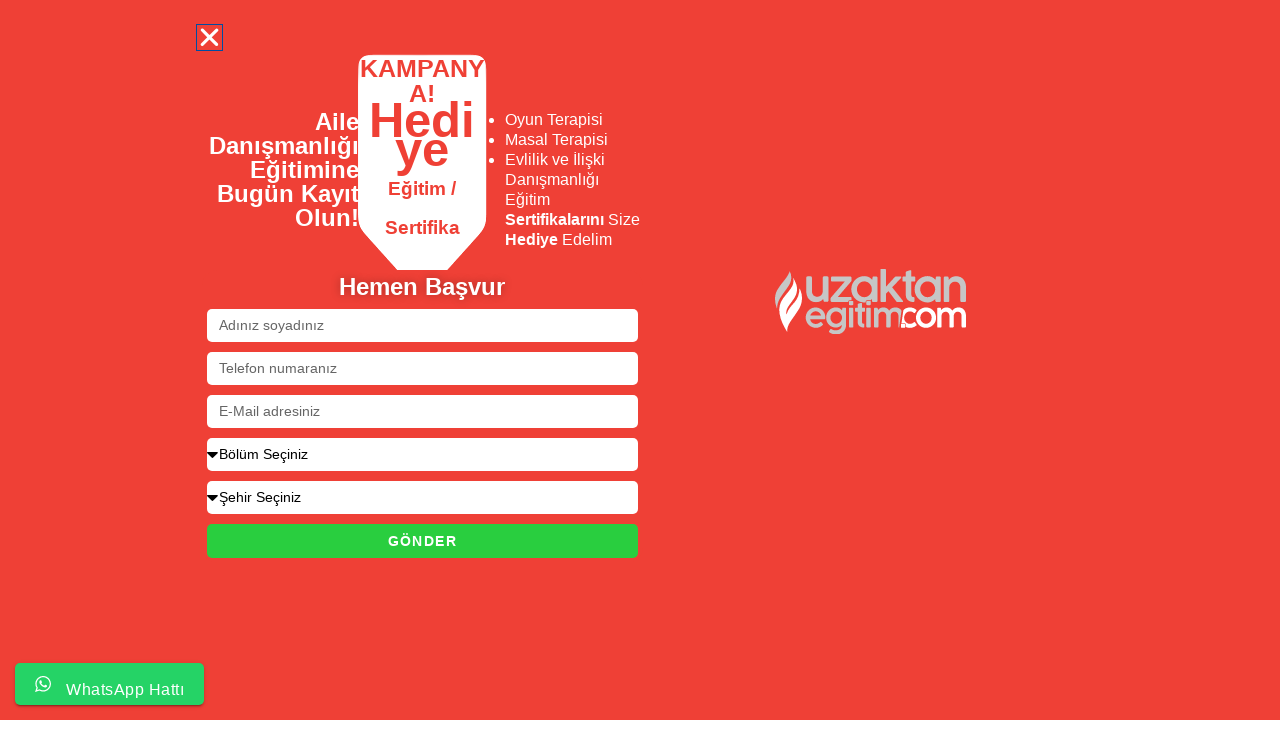

--- FILE ---
content_type: text/html; charset=UTF-8
request_url: https://www.ailedanismanligikursu.com/aile-danismanligi-kursu-antalya/
body_size: 43176
content:
<!DOCTYPE html>
<html class="html" lang="tr">
<head>
	<meta charset="UTF-8">
	<link rel="profile" href="https://gmpg.org/xfn/11">

	<meta name='robots' content='index, follow, max-image-preview:large, max-snippet:-1, max-video-preview:-1' />

<!-- Google Tag Manager for WordPress by gtm4wp.com -->
<script data-cfasync="false" data-pagespeed-no-defer>
	var gtm4wp_datalayer_name = "dataLayer";
	var dataLayer = dataLayer || [];
</script>
<!-- End Google Tag Manager for WordPress by gtm4wp.com --><meta name="viewport" content="width=device-width, initial-scale=1">
	<!-- This site is optimized with the Yoast SEO Premium plugin v26.4 (Yoast SEO v26.6) - https://yoast.com/wordpress/plugins/seo/ -->
	<title>Antalya Aile Danışmanlığı Eğitimi</title>
	<meta name="description" content="Antalya Aile Danışmanlığı Eğitimi, Aile Danışmanlığı Sertifikası" />
	<link rel="canonical" href="https://www.ailedanismanligikursu.com/aile-danismanligi-kursu-antalya" />
	<meta property="og:locale" content="tr_TR" />
	<meta property="og:type" content="article" />
	<meta property="og:title" content="IllerSayfasi" />
	<meta property="og:description" content="Antalya Aile Danışmanlığı Eğitimi, Aile Danışmanlığı Sertifikası" />
	<meta property="og:url" content="https://www.ailedanismanligikursu.com/aile-danismanligi-kursu-antalya" />
	<meta property="og:site_name" content="Aile Danışmanlığı Eğitimi, Aile Danışmanlığı Sertifikası" />
	<meta property="article:publisher" content="https://www.facebook.com/UzaktanEgitimCom" />
	<meta property="article:modified_time" content="2025-06-17T07:04:33+00:00" />
	<meta name="twitter:card" content="summary_large_image" />
	<meta name="twitter:site" content="@UzaktanEgitimVG" />
	<meta name="twitter:label1" content="Tahmini okuma süresi" />
	<meta name="twitter:data1" content="3 dakika" />
	<script type="application/ld+json" class="yoast-schema-graph">{"@context":"https://schema.org","@graph":[{"@type":"WebPage","@id":"https://www.ailedanismanligikursu.com/aile-danismanligi-kursu-antalya","url":"https://www.ailedanismanligikursu.com/aile-danismanligi-kursu-antalya","name":"IllerSayfasi - Aile Danışmanlığı Eğitimi, Aile Danışmanlığı Sertifikası","isPartOf":{"@id":"https://www.ailedanismanligikursu.com/#website"},"datePublished":"-0001-11-30T00:00:00+00:00","dateModified":"2025-06-17T07:04:33+00:00","description":"[SehirPrefix]Aile Danışmanlığı Eğitimi, Aile Danışmanlığı Sertifikası","inLanguage":"tr","potentialAction":[{"@type":"ReadAction","target":["https://www.ailedanismanligikursu.com/aile-danismanligi-kursu-antalya"]}]},{"@type":"WebSite","@id":"https://www.ailedanismanligikursu.com/#website","url":"https://www.ailedanismanligikursu.com/","name":"Aile Danışmanlığı Eğitimi, Aile Danışmanlığı Sertifikası","description":"Türkiye&#039;nin En Kapsamlı Aile Danışmanlığı Eğitim Sertifika Programı","publisher":{"@id":"https://www.ailedanismanligikursu.com/#organization"},"potentialAction":[{"@type":"SearchAction","target":{"@type":"EntryPoint","urlTemplate":"https://www.ailedanismanligikursu.com/?s={search_term_string}"},"query-input":{"@type":"PropertyValueSpecification","valueRequired":true,"valueName":"search_term_string"}}],"inLanguage":"tr"},{"@type":"Organization","@id":"https://www.ailedanismanligikursu.com/#organization","name":"Aile Danışmanlığı Kursu","alternateName":"Vektörel Grup Aile Danışmanlığı Eğitimi","url":"https://www.ailedanismanligikursu.com/","logo":{"@type":"ImageObject","inLanguage":"tr","@id":"https://www.ailedanismanligikursu.com/#/schema/logo/image/","url":"https://www.ailedanismanligikursu.com/wp-content/uploads/2025/05/cropped-logo_21yil.webp","contentUrl":"https://www.ailedanismanligikursu.com/wp-content/uploads/2025/05/cropped-logo_21yil.webp","width":225,"height":108,"caption":"Aile Danışmanlığı Kursu"},"image":{"@id":"https://www.ailedanismanligikursu.com/#/schema/logo/image/"},"sameAs":["https://www.facebook.com/UzaktanEgitimCom","https://x.com/UzaktanEgitimVG"]}]}</script>
	<!-- / Yoast SEO Premium plugin. -->


<link href='https://fonts.gstatic.com' crossorigin rel='preconnect' />
<link rel="alternate" type="application/rss+xml" title="Aile Danışmanlığı Eğitimi, Aile Danışmanlığı Sertifikası &raquo; akışı" href="https://www.ailedanismanligikursu.com/feed/" />
<link rel="alternate" type="application/rss+xml" title="Aile Danışmanlığı Eğitimi, Aile Danışmanlığı Sertifikası &raquo; yorum akışı" href="https://www.ailedanismanligikursu.com/comments/feed/" />
<link rel="alternate" title="oEmbed (JSON)" type="application/json+oembed" href="https://www.ailedanismanligikursu.com/wp-json/oembed/1.0/embed?url=https%3A%2F%2Fwww.ailedanismanligikursu.com%2F%3Fpage_id%3D18826" />
<link rel="alternate" title="oEmbed (XML)" type="text/xml+oembed" href="https://www.ailedanismanligikursu.com/wp-json/oembed/1.0/embed?url=https%3A%2F%2Fwww.ailedanismanligikursu.com%2F%3Fpage_id%3D18826&#038;format=xml" />
<style id='wp-img-auto-sizes-contain-inline-css'>
img:is([sizes=auto i],[sizes^="auto," i]){contain-intrinsic-size:3000px 1500px}
/*# sourceURL=wp-img-auto-sizes-contain-inline-css */
</style>
<link rel='stylesheet' id='ht_ctc_main_css-css' href='https://www.ailedanismanligikursu.com/wp-content/plugins/click-to-chat-for-whatsapp/new/inc/assets/css/main.css?ver=4.24' media='all' />
<style id='ht_ctc_main_css-inline-css'>
.s_8 { height: 42px !important; border-radius: 5px !important; font-family: Arial, sans-serif; }
/*# sourceURL=ht_ctc_main_css-inline-css */
</style>
<style id='classic-theme-styles-inline-css'>
/*! This file is auto-generated */
.wp-block-button__link{color:#fff;background-color:#32373c;border-radius:9999px;box-shadow:none;text-decoration:none;padding:calc(.667em + 2px) calc(1.333em + 2px);font-size:1.125em}.wp-block-file__button{background:#32373c;color:#fff;text-decoration:none}
/*# sourceURL=/wp-includes/css/classic-themes.min.css */
</style>
<link rel='stylesheet' id='oceanwp-style-css' href='https://www.ailedanismanligikursu.com/wp-content/themes/oceanwp/assets/css/style.min.css?ver=4.1.3' media='all' />
<style id='oceanwp-style-inline-css'>
div.wpforms-container-full .wpforms-form input[type=submit]:hover,
			div.wpforms-container-full .wpforms-form input[type=submit]:focus,
			div.wpforms-container-full .wpforms-form input[type=submit]:active,
			div.wpforms-container-full .wpforms-form button[type=submit]:hover,
			div.wpforms-container-full .wpforms-form button[type=submit]:focus,
			div.wpforms-container-full .wpforms-form button[type=submit]:active,
			div.wpforms-container-full .wpforms-form .wpforms-page-button:hover,
			div.wpforms-container-full .wpforms-form .wpforms-page-button:active,
			div.wpforms-container-full .wpforms-form .wpforms-page-button:focus {
				border: none;
			}
/*# sourceURL=oceanwp-style-inline-css */
</style>
<link rel='stylesheet' id='oceanwp-hamburgers-css' href='https://www.ailedanismanligikursu.com/wp-content/themes/oceanwp/assets/css/third/hamburgers/hamburgers.min.css?ver=4.1.3' media='all' />
<link rel='stylesheet' id='oceanwp-squeeze-css' href='https://www.ailedanismanligikursu.com/wp-content/themes/oceanwp/assets/css/third/hamburgers/types/squeeze.css?ver=4.1.3' media='all' />
<link rel='stylesheet' id='elementor-frontend-css' href='https://www.ailedanismanligikursu.com/wp-content/plugins/elementor/assets/css/frontend.min.css?ver=3.33.2' media='all' />
<link rel='stylesheet' id='widget-heading-css' href='https://www.ailedanismanligikursu.com/wp-content/plugins/elementor/assets/css/widget-heading.min.css?ver=3.33.2' media='all' />
<link rel='stylesheet' id='widget-posts-css' href='https://www.ailedanismanligikursu.com/wp-content/plugins/elementor-pro/assets/css/widget-posts.min.css?ver=3.33.1' media='all' />
<link rel='stylesheet' id='widget-image-css' href='https://www.ailedanismanligikursu.com/wp-content/plugins/elementor/assets/css/widget-image.min.css?ver=3.33.2' media='all' />
<link rel='stylesheet' id='e-animation-grow-css' href='https://www.ailedanismanligikursu.com/wp-content/plugins/elementor/assets/lib/animations/styles/e-animation-grow.min.css?ver=3.33.2' media='all' />
<link rel='stylesheet' id='widget-social-icons-css' href='https://www.ailedanismanligikursu.com/wp-content/plugins/elementor/assets/css/widget-social-icons.min.css?ver=3.33.2' media='all' />
<link rel='stylesheet' id='e-apple-webkit-css' href='https://www.ailedanismanligikursu.com/wp-content/plugins/elementor/assets/css/conditionals/apple-webkit.min.css?ver=3.33.2' media='all' />
<link rel='stylesheet' id='widget-icon-box-css' href='https://www.ailedanismanligikursu.com/wp-content/plugins/elementor/assets/css/widget-icon-box.min.css?ver=3.33.2' media='all' />
<link rel='stylesheet' id='e-animation-slideInUp-css' href='https://www.ailedanismanligikursu.com/wp-content/plugins/elementor/assets/lib/animations/styles/slideInUp.min.css?ver=3.33.2' media='all' />
<link rel='stylesheet' id='e-popup-css' href='https://www.ailedanismanligikursu.com/wp-content/plugins/elementor-pro/assets/css/conditionals/popup.min.css?ver=3.33.1' media='all' />
<link rel='stylesheet' id='elementor-icons-css' href='https://www.ailedanismanligikursu.com/wp-content/plugins/elementor/assets/lib/eicons/css/elementor-icons.min.css?ver=5.44.0' media='all' />
<link rel='stylesheet' id='elementor-post-355-css' href='https://www.ailedanismanligikursu.com/wp-content/uploads/elementor/css/post-355.css?ver=1768557680' media='all' />
<link rel='stylesheet' id='elementor-post-18826-css' href='https://www.ailedanismanligikursu.com/wp-content/uploads/elementor/css/post-18826.css?ver=1768557680' media='all' />
<link rel='stylesheet' id='elementor-post-847-css' href='https://www.ailedanismanligikursu.com/wp-content/uploads/elementor/css/post-847.css?ver=1768557680' media='all' />
<link rel='stylesheet' id='elementor-post-19179-css' href='https://www.ailedanismanligikursu.com/wp-content/uploads/elementor/css/post-19179.css?ver=1768557680' media='all' />
<link rel='stylesheet' id='sticky-header-oceanwp-style-css' href='https://www.ailedanismanligikursu.com/wp-content/plugins/sticky-header-oceanwp//style.css?ver=6.9' media='all' />
<link rel='stylesheet' id='osh-styles-css' href='https://www.ailedanismanligikursu.com/wp-content/plugins/ocean-sticky-header/assets/css/style.min.css?ver=6.9' media='all' />
<link rel='stylesheet' id='oceanwp-custom-css' href='https://www.ailedanismanligikursu.com/wp-content/uploads/oceanwp/custom-style.css?ver=6.9' media='all' />
<style id='rocket-lazyload-inline-css'>
.rll-youtube-player{position:relative;padding-bottom:56.23%;height:0;overflow:hidden;max-width:100%;}.rll-youtube-player:focus-within{outline: 2px solid currentColor;outline-offset: 5px;}.rll-youtube-player iframe{position:absolute;top:0;left:0;width:100%;height:100%;z-index:100;background:0 0}.rll-youtube-player img{bottom:0;display:block;left:0;margin:auto;max-width:100%;width:100%;position:absolute;right:0;top:0;border:none;height:auto;-webkit-transition:.4s all;-moz-transition:.4s all;transition:.4s all}.rll-youtube-player img:hover{-webkit-filter:brightness(75%)}.rll-youtube-player .play{height:100%;width:100%;left:0;top:0;position:absolute;background:url(https://www.ailedanismanligikursu.com/wp-content/plugins/wp-rocket/assets/img/youtube.png) no-repeat center;background-color: transparent !important;cursor:pointer;border:none;}.wp-embed-responsive .wp-has-aspect-ratio .rll-youtube-player{position:absolute;padding-bottom:0;width:100%;height:100%;top:0;bottom:0;left:0;right:0}
/*# sourceURL=rocket-lazyload-inline-css */
</style>
<link rel='stylesheet' id='elementor-icons-shared-0-css' href='https://www.ailedanismanligikursu.com/wp-content/plugins/elementor/assets/lib/font-awesome/css/fontawesome.min.css?ver=5.15.3' media='all' />
<link rel='stylesheet' id='elementor-icons-fa-brands-css' href='https://www.ailedanismanligikursu.com/wp-content/plugins/elementor/assets/lib/font-awesome/css/brands.min.css?ver=5.15.3' media='all' />
<link rel='stylesheet' id='elementor-icons-fa-regular-css' href='https://www.ailedanismanligikursu.com/wp-content/plugins/elementor/assets/lib/font-awesome/css/regular.min.css?ver=5.15.3' media='all' />
<link rel='stylesheet' id='elementor-icons-fa-solid-css' href='https://www.ailedanismanligikursu.com/wp-content/plugins/elementor/assets/lib/font-awesome/css/solid.min.css?ver=5.15.3' media='all' />
<script src="https://www.ailedanismanligikursu.com/wp-includes/js/jquery/jquery.min.js?ver=3.7.1" id="jquery-core-js"></script>
<script src="https://www.ailedanismanligikursu.com/wp-includes/js/jquery/jquery-migrate.min.js?ver=3.4.1" id="jquery-migrate-js"></script>
<script src="https://www.ailedanismanligikursu.com/wp-content/plugins/sticky-header-oceanwp//main.js?ver=1.0.0" id="sticky-header-oceanwp-js"></script>
<link rel="https://api.w.org/" href="https://www.ailedanismanligikursu.com/wp-json/" /><link rel="alternate" title="JSON" type="application/json" href="https://www.ailedanismanligikursu.com/wp-json/wp/v2/pages/18826" /><link rel="EditURI" type="application/rsd+xml" title="RSD" href="https://www.ailedanismanligikursu.com/xmlrpc.php?rsd" />
<link rel='shortlink' href='https://www.ailedanismanligikursu.com/aile-danismanligi-kursu-antalya/' />

<!-- Google Tag Manager for WordPress by gtm4wp.com -->
<!-- GTM Container placement set to footer -->
<script data-cfasync="false" data-pagespeed-no-defer>
	var dataLayer_content = {"pagePostType":"page","pagePostType2":"single-page","pagePostAuthor":"ailedanismanligi"};
	dataLayer.push( dataLayer_content );
</script>
<script data-cfasync="false" data-pagespeed-no-defer>
(function(w,d,s,l,i){w[l]=w[l]||[];w[l].push({'gtm.start':
new Date().getTime(),event:'gtm.js'});var f=d.getElementsByTagName(s)[0],
j=d.createElement(s),dl=l!='dataLayer'?'&l='+l:'';j.async=true;j.src=
'//www.googletagmanager.com/gtm.js?id='+i+dl;f.parentNode.insertBefore(j,f);
})(window,document,'script','dataLayer','GTM-KVGXG29');
</script>
<!-- End Google Tag Manager for WordPress by gtm4wp.com --><style>
	.izgara_items .elementor-widget-icon-box{
    height: 100%;
    display: flex;
    align-items: center;
    justify-content: center;
}
	.svg_item svg path,  .svg_item svg polygon{
  fill: currentColor !important;
  stroke: white !important;
}

	.formBasarili{
       background-image: linear-gradient(360deg, #2ab640 0%, #2fb944 100%)!important;
    height: auto!important;
    padding: 10px!important;
    text-align: center!important;
    color: white!important;
}
#frmBtnUst1, #frmBtnAlt  {
    text-transform: none;
}
.frmNaciUgur .elementor-field-type-html, .frmAlt .elementor-field-type-html  {
    width: 100%;
}
.link-bulutu-wrapper {
  display: flex;
  flex-wrap: wrap;
  gap: 5px;
}
	#dvOnKayit {
		scroll-margin-top: 40px !important;
	}
.link-item {
	color: #6D6F71 !important;
	font-family: "Roboto";
	font-size: 14px !important;
	display: inline-block;
  background-color: #f0f0f0;
  color: #333;
  padding: 8px 16px;
  border-radius: 5px;
  text-decoration: none;
  font-size: 14px;
  transition: background-color 0.3s ease;
}
.link-item:hover {
	background-color: #e0e0e0;
}
.d-flex{
		display: flex !important;
	}
	.mb-0 {
		margin-bottom: 0 !important;
	}
	@media(max-width: 767px){
		.gift-box{
			        height: 40px
		}
		.tag-cloud{
			flex-direction: column;
		}
		.tag-cloud h2, .tag-cloud h2 a {
			width: 100%;
		}
		.feature-img {
		  min-height: 190px;
	}
	}
		@media(min-width: 768px){
		.feature-img {
		  min-height: 170px;
	}
	}
	.rhead-container{
		margin: 0;
		padding: 0;
		border-radius: 5px;
	}
	.rhead-heading {
		border-top-left-radius: 5px;
		border-top-right-radius: 5px;
		padding: 6px;
	}
	.rhead-body {
		padding: 0.25em;
	}
	.mb-1{
		margin-bottom: 0.25em;
	}
	.feature-item{
		padding: 0;
	}
	.feature-title{
		text-align: center;
		text-shadow: 0px 0px 10px #6D6E71;
		color: white;
	}
	.feature-title h1,
	.feature-title h2,
	.feature-title h3,
	.feature-title h4,
	.feature-title h5,
	.feature-title h6 {
			color: white !important;
	}
	.feature-img {
		border-radius: 5px;
		box-shadow: 0px 0px 10px 0px rgba(0,0,0,0.5);
		padding: 5px;
	}
	.oceanwp-social-menu li > a{
		color: white !important;
	}
	#mobile-dropdown ul li a i, #mobile-dropdown ul li a img {
  	margin-right: 4px !important;
  	margin-left: 4px !important;
	}
	.link-white, .link-white a{
		color: white !important;
	}
	.m_simge svg  {
		stroke: white;
	}
	.cls-12 polygon {
		fill: white;
	}
	h1.title, h2.title, h3.title, h4.title, h5.title, h6.title{
		margin-bottom: 0;
		color: black !important;
	}
	@media(min-width: 768px){

    .slogan .header .elementor-heading-title{
        font-size: clamp(32px, 3vw, 48px) !important;
    }
    .slogan  .header-mini{
        font-size: clamp(17px, 1.4vw, 33px) !important;
    }
    .slogan  .ozellikler-ul{
        font-size: clamp(26px, 1.6vw, 42px) !important;
    }
		    .header-mini{
        font-size: 17px;
    }
		   .tanitim-video .elementor-wrapper{
        aspect-ratio: 1.75 !important;
    }
    .tanitim-video .elementor-custom-embed-image-overlay{
        /*background-size: cover;*/
        background-repeat: no-repeat;
        background-position: center -4px;
        background-size: 104% 100%;
    
    }
    
}
	.uc_al_1_ode {
    height: 35px;
    width: 35px;
    display: flex;
    align-items: center;
    justify-content: center;
}
	
	.elementor-aspect-ratio-169 .elementor-fit-aspect-ratio {
    padding-bottom: 93%;
}


.tanitim-video .elementor-widget-container{
    height: calc(100% + 13px);
}
.tanitim-video .elementor-wrapper{
    padding-top: 11px;
}
.tanitim-video .elementor-custom-embed-image-overlay {

}
</style>
<style>
	@media(min-width: 768px){
		.fixed-contact-bar {
			display: none !important;
		}
	}
	@media(max-width: 767px){
		.ht-ctc-chat {
			display: none !important;
		}
		.footer{
			padding-bottom: 68px !important;
		}
	}
.fixed-contact-bar {
    position: fixed;
    bottom: 0;
    display: flex;
		background: #fff;
    width: 100%;
    align-items: center;
    justify-content: center;
    box-shadow: rgb(0 0 0 / 35%) 0 5px 15px;
    z-index: 9899999999;
}
	.mobilCallDanismanWhatsApp {
    box-shadow: 0 0 0 0 rgb(41 167 26 / 70%);
    border-radius: 5px;
    background-color: #29a71a;
    background-size: 51%;
    background-repeat: no-repeat;
    background-position: center;
    -webkit-animation: 1.25s cubic-bezier(0.66, 0, 0, 1) infinite pulse-wp;
}
	.mobilCall {
    box-shadow: rgb(0 0 0 / 18%) 0 1px 5px;
    font-size: 12px;
    padding: 0;
    text-align: left;
    border-radius: 5px;
    background-color: #efefef;
}
</style>
<div class="fixed-contact-bar">
        <table style="width:100%;margin-bottom: 0;">
            <tbody>
                <tr>
                    <td style="width:50%" class="p-sm">
                        <div class="mobilCall">
                            <a class="ctc_cta" target="_blank" href="https://api.whatsapp.com/send/?phone=905522997082&amp;text=Merhaba, Aile Danışmanlığı Eğitimi  hakkında detaylı bilgi alabilir miyim?&amp;app_absent=0">
                                <img loading="lazy" alt="WhatsApp" class="mobilCallDanismanWhatsApp" src="https://www.ailedanismanligikursu.com/wp-content/uploads/2025/05/wp.png" width="42" height="42">
                                WhatsApp Hattı
                            </a>
                        </div>
                    </td>
                    <td style="width:50%" class="p-sm">
                        <div class="mobilCall">
                            <a  href="#dvOnKayit">
                                <img loading="lazy" width="42" height="42" alt="Ön Başvuru" src="https://www.ailedanismanligikursu.com/wp-content/uploads/2025/05/callCenter_kursDetay.webp">
                                Ön Başvuru Formu
                            </a>
                        </div>
                    </td>
                </tr>
            </tbody>
        </table>
    </div>
<style>
	.liste {
  display: flex;
  flex-wrap: wrap;
  padding: 10px;
  gap: 10px;
}



@media(max-width:767px){
    .liste li {
    width: calc(50% - 5px);
      color: #FFF;
    }
    .liste > div {
    flex: 1 100% !important;

}
}

.liste .dot:before{
    content: '●';
    font-size: 11px;
    padding-right: 5px;
    padding-left: 5px;
    
}
.liste > div {
    color: #FFF;
    padding: 5px;
    
    border-radius: 5px;
    background-color: #077C9F;
    display: flex;
    flex: 1 calc(50% - 5px);
    gap: 5px;
    min-height: 67px;
    line-height: 1.2em;
    font-weight: 450;
    align-items: center;
}
@media(min-width: 768px){
    .liste > div span {
        font-size: 14px;
        font-family: "Roboto";
    }
}

    .liste > div span {
        font-size: 14px;
        font-family: "Roboto";
    }

</style>

<style>
	.slogan-img img{
    width: 100%;
    height: 100%;
    object-fit: cover !important;
    object-position: bottom 0px right calc(0px - 13vh);
}

@media(max-width: 767px){
    .slogan-img img{
    width: 100vh;
    
}
}
	
	

.m_simge_grid_v1 .elementor-icon-box-icon,.m_simge_grid .elementor-icon-box-content{
    align-self: center;
}
.m_simge_grid_v1 .elementor-icon-wrapper{
    display: flex;
    
}
.m_simge_grid  .elementor-icon-box-content{
    display: none;
}
.svg_simge {
    width: 50px;
    align-self: center;
    display: flex;
    justify-content: center;
}
 .svg_simge .elementor-widget-container{
    display: flex;
    justify-content: center;
    align-items: center;
}
 .f_item_base {
    flex: 1 100%;
}
 .elementor-icon-box-icon{
    display: flex;
    justify-content: center;
    align-items: center
}

@media(max-width: 767px){
     .elementor-icon-box-icon{
    margin: 6px !important;
}
}
@media(min-width: 768px){
     .elementor-icon-box-icon{
        margin: 13px !important;
    }
	    .header .elementor-heading-title{
        font-size: 32px !important;
    }
}

 .f_text{
    font-weight: 450;
}
	.slogan_item{
    max-width: 500px !important;
    padding-left: 10px !important;
}

.slogan-yeni{
    font-size: 20px;
    line-height: 1.4em;
    font-weight: 400;
}
.slogan_item ul{
    list-style-position: outside;
}
    .ozellikler-ul{
        display: none;
    }
    .slogan_inner{
        display: none;
    }
.slogan_item li::marker {
  color: var(--e-global-color-c91245b ); /* Dot'un rengi */
  font-size: 18px;

}
.slogan_item li{
    font-size:13px;;
    text-indent: -2px hanging;
    text-align: left;
}

@media(min-width: 768px){
    .slogan-yeni li{
        font-size: 19px !important;
        line-height: 1.3em;
    }
    .ozellikler-ul{
        font-size: 26px;
        
    }
    .slogan_inner{
        font-size: clamp(15px, 1.2vw, 30px);
    }
    .ozellikler-ul{
        display: none;
    }
    .slogan_item .hl_high{
        font-size: 26px;
        font-size: clamp(26px, 1.25vw, 48px) !important;
    }
    .slogan_item .hl_highlow{
        font-size: 20px;
        font-size: clamp(20px, 1.25vw, 36px) !important;
    }
}
@media(max-width: 767px){
        .slogan-yeni{
        font-size: 15px !important;
        line-height: 1.5em;
    }
    .slogan_item .slogan_inner{
        font-size: 15px;

    }
    .slogan_item .hl_high{
        font-size: 24px;
    
    }

    .slogan_item .slogan_inner{
        display: none;
    }
    .ozellikler-ul{
        font-family: "Roboto";
        font-size: 16px;
    }
    .slogan_item .hl_highlow{
    font-size: 20px;
}
    .slogan_item .slogan_inner{
        display: none;
    }
}
.slogan_item .ozellikler-ul{
    font-weight: 400;
}

.slogan_item .hl_text{
    font-weight: bold;
}

.slogan_item .row1{
    line-height: 2.0em;
}
.slogan_item .row2{
    line-height: 1.5em;
}
.slogan_item .row3{
    line-height: 1.1
}
.slogan_item .row3 .sv {
    line-height: 0 !important;

}

.slogan_item .row2 .sv {
    line-height: 0 !important;
}
.slogan_item .rowempty{
    line-height: 0.5;
}
.slogan_item .yonetmelik{
    margin-top: -4px !important;
    display: block;
}
	
@media(max-width: 767px){
    .slogan-resim{
        position: absolute;
        height: 100%;
        bottom: 0;
        right: 0;
    }
}
@media(min-width: 768px){
    .slogan-resim{
        position: absolute !important;
        height: 100%; right: 0;bottom: 0;
    }
}
</style>

<script>var sticky_header_style = "";</script><link rel="icon" href="https://www.ailedanismanligikursu.com/wp-content/uploads/2025/06/logo-150x150.webp" sizes="32x32" />
<link rel="icon" href="https://www.ailedanismanligikursu.com/wp-content/uploads/2025/06/logo-300x300.webp" sizes="192x192" />
<link rel="apple-touch-icon" href="https://www.ailedanismanligikursu.com/wp-content/uploads/2025/06/logo-300x300.webp" />
<meta name="msapplication-TileImage" content="https://www.ailedanismanligikursu.com/wp-content/uploads/2025/06/logo-300x300.webp" />
<noscript><style id="rocket-lazyload-nojs-css">.rll-youtube-player, [data-lazy-src]{display:none !important;}</style></noscript><style id='global-styles-inline-css'>
:root{--wp--preset--aspect-ratio--square: 1;--wp--preset--aspect-ratio--4-3: 4/3;--wp--preset--aspect-ratio--3-4: 3/4;--wp--preset--aspect-ratio--3-2: 3/2;--wp--preset--aspect-ratio--2-3: 2/3;--wp--preset--aspect-ratio--16-9: 16/9;--wp--preset--aspect-ratio--9-16: 9/16;--wp--preset--color--black: #000000;--wp--preset--color--cyan-bluish-gray: #abb8c3;--wp--preset--color--white: #ffffff;--wp--preset--color--pale-pink: #f78da7;--wp--preset--color--vivid-red: #cf2e2e;--wp--preset--color--luminous-vivid-orange: #ff6900;--wp--preset--color--luminous-vivid-amber: #fcb900;--wp--preset--color--light-green-cyan: #7bdcb5;--wp--preset--color--vivid-green-cyan: #00d084;--wp--preset--color--pale-cyan-blue: #8ed1fc;--wp--preset--color--vivid-cyan-blue: #0693e3;--wp--preset--color--vivid-purple: #9b51e0;--wp--preset--gradient--vivid-cyan-blue-to-vivid-purple: linear-gradient(135deg,rgb(6,147,227) 0%,rgb(155,81,224) 100%);--wp--preset--gradient--light-green-cyan-to-vivid-green-cyan: linear-gradient(135deg,rgb(122,220,180) 0%,rgb(0,208,130) 100%);--wp--preset--gradient--luminous-vivid-amber-to-luminous-vivid-orange: linear-gradient(135deg,rgb(252,185,0) 0%,rgb(255,105,0) 100%);--wp--preset--gradient--luminous-vivid-orange-to-vivid-red: linear-gradient(135deg,rgb(255,105,0) 0%,rgb(207,46,46) 100%);--wp--preset--gradient--very-light-gray-to-cyan-bluish-gray: linear-gradient(135deg,rgb(238,238,238) 0%,rgb(169,184,195) 100%);--wp--preset--gradient--cool-to-warm-spectrum: linear-gradient(135deg,rgb(74,234,220) 0%,rgb(151,120,209) 20%,rgb(207,42,186) 40%,rgb(238,44,130) 60%,rgb(251,105,98) 80%,rgb(254,248,76) 100%);--wp--preset--gradient--blush-light-purple: linear-gradient(135deg,rgb(255,206,236) 0%,rgb(152,150,240) 100%);--wp--preset--gradient--blush-bordeaux: linear-gradient(135deg,rgb(254,205,165) 0%,rgb(254,45,45) 50%,rgb(107,0,62) 100%);--wp--preset--gradient--luminous-dusk: linear-gradient(135deg,rgb(255,203,112) 0%,rgb(199,81,192) 50%,rgb(65,88,208) 100%);--wp--preset--gradient--pale-ocean: linear-gradient(135deg,rgb(255,245,203) 0%,rgb(182,227,212) 50%,rgb(51,167,181) 100%);--wp--preset--gradient--electric-grass: linear-gradient(135deg,rgb(202,248,128) 0%,rgb(113,206,126) 100%);--wp--preset--gradient--midnight: linear-gradient(135deg,rgb(2,3,129) 0%,rgb(40,116,252) 100%);--wp--preset--font-size--small: 13px;--wp--preset--font-size--medium: 20px;--wp--preset--font-size--large: 36px;--wp--preset--font-size--x-large: 42px;--wp--preset--spacing--20: 0.44rem;--wp--preset--spacing--30: 0.67rem;--wp--preset--spacing--40: 1rem;--wp--preset--spacing--50: 1.5rem;--wp--preset--spacing--60: 2.25rem;--wp--preset--spacing--70: 3.38rem;--wp--preset--spacing--80: 5.06rem;--wp--preset--shadow--natural: 6px 6px 9px rgba(0, 0, 0, 0.2);--wp--preset--shadow--deep: 12px 12px 50px rgba(0, 0, 0, 0.4);--wp--preset--shadow--sharp: 6px 6px 0px rgba(0, 0, 0, 0.2);--wp--preset--shadow--outlined: 6px 6px 0px -3px rgb(255, 255, 255), 6px 6px rgb(0, 0, 0);--wp--preset--shadow--crisp: 6px 6px 0px rgb(0, 0, 0);}:where(.is-layout-flex){gap: 0.5em;}:where(.is-layout-grid){gap: 0.5em;}body .is-layout-flex{display: flex;}.is-layout-flex{flex-wrap: wrap;align-items: center;}.is-layout-flex > :is(*, div){margin: 0;}body .is-layout-grid{display: grid;}.is-layout-grid > :is(*, div){margin: 0;}:where(.wp-block-columns.is-layout-flex){gap: 2em;}:where(.wp-block-columns.is-layout-grid){gap: 2em;}:where(.wp-block-post-template.is-layout-flex){gap: 1.25em;}:where(.wp-block-post-template.is-layout-grid){gap: 1.25em;}.has-black-color{color: var(--wp--preset--color--black) !important;}.has-cyan-bluish-gray-color{color: var(--wp--preset--color--cyan-bluish-gray) !important;}.has-white-color{color: var(--wp--preset--color--white) !important;}.has-pale-pink-color{color: var(--wp--preset--color--pale-pink) !important;}.has-vivid-red-color{color: var(--wp--preset--color--vivid-red) !important;}.has-luminous-vivid-orange-color{color: var(--wp--preset--color--luminous-vivid-orange) !important;}.has-luminous-vivid-amber-color{color: var(--wp--preset--color--luminous-vivid-amber) !important;}.has-light-green-cyan-color{color: var(--wp--preset--color--light-green-cyan) !important;}.has-vivid-green-cyan-color{color: var(--wp--preset--color--vivid-green-cyan) !important;}.has-pale-cyan-blue-color{color: var(--wp--preset--color--pale-cyan-blue) !important;}.has-vivid-cyan-blue-color{color: var(--wp--preset--color--vivid-cyan-blue) !important;}.has-vivid-purple-color{color: var(--wp--preset--color--vivid-purple) !important;}.has-black-background-color{background-color: var(--wp--preset--color--black) !important;}.has-cyan-bluish-gray-background-color{background-color: var(--wp--preset--color--cyan-bluish-gray) !important;}.has-white-background-color{background-color: var(--wp--preset--color--white) !important;}.has-pale-pink-background-color{background-color: var(--wp--preset--color--pale-pink) !important;}.has-vivid-red-background-color{background-color: var(--wp--preset--color--vivid-red) !important;}.has-luminous-vivid-orange-background-color{background-color: var(--wp--preset--color--luminous-vivid-orange) !important;}.has-luminous-vivid-amber-background-color{background-color: var(--wp--preset--color--luminous-vivid-amber) !important;}.has-light-green-cyan-background-color{background-color: var(--wp--preset--color--light-green-cyan) !important;}.has-vivid-green-cyan-background-color{background-color: var(--wp--preset--color--vivid-green-cyan) !important;}.has-pale-cyan-blue-background-color{background-color: var(--wp--preset--color--pale-cyan-blue) !important;}.has-vivid-cyan-blue-background-color{background-color: var(--wp--preset--color--vivid-cyan-blue) !important;}.has-vivid-purple-background-color{background-color: var(--wp--preset--color--vivid-purple) !important;}.has-black-border-color{border-color: var(--wp--preset--color--black) !important;}.has-cyan-bluish-gray-border-color{border-color: var(--wp--preset--color--cyan-bluish-gray) !important;}.has-white-border-color{border-color: var(--wp--preset--color--white) !important;}.has-pale-pink-border-color{border-color: var(--wp--preset--color--pale-pink) !important;}.has-vivid-red-border-color{border-color: var(--wp--preset--color--vivid-red) !important;}.has-luminous-vivid-orange-border-color{border-color: var(--wp--preset--color--luminous-vivid-orange) !important;}.has-luminous-vivid-amber-border-color{border-color: var(--wp--preset--color--luminous-vivid-amber) !important;}.has-light-green-cyan-border-color{border-color: var(--wp--preset--color--light-green-cyan) !important;}.has-vivid-green-cyan-border-color{border-color: var(--wp--preset--color--vivid-green-cyan) !important;}.has-pale-cyan-blue-border-color{border-color: var(--wp--preset--color--pale-cyan-blue) !important;}.has-vivid-cyan-blue-border-color{border-color: var(--wp--preset--color--vivid-cyan-blue) !important;}.has-vivid-purple-border-color{border-color: var(--wp--preset--color--vivid-purple) !important;}.has-vivid-cyan-blue-to-vivid-purple-gradient-background{background: var(--wp--preset--gradient--vivid-cyan-blue-to-vivid-purple) !important;}.has-light-green-cyan-to-vivid-green-cyan-gradient-background{background: var(--wp--preset--gradient--light-green-cyan-to-vivid-green-cyan) !important;}.has-luminous-vivid-amber-to-luminous-vivid-orange-gradient-background{background: var(--wp--preset--gradient--luminous-vivid-amber-to-luminous-vivid-orange) !important;}.has-luminous-vivid-orange-to-vivid-red-gradient-background{background: var(--wp--preset--gradient--luminous-vivid-orange-to-vivid-red) !important;}.has-very-light-gray-to-cyan-bluish-gray-gradient-background{background: var(--wp--preset--gradient--very-light-gray-to-cyan-bluish-gray) !important;}.has-cool-to-warm-spectrum-gradient-background{background: var(--wp--preset--gradient--cool-to-warm-spectrum) !important;}.has-blush-light-purple-gradient-background{background: var(--wp--preset--gradient--blush-light-purple) !important;}.has-blush-bordeaux-gradient-background{background: var(--wp--preset--gradient--blush-bordeaux) !important;}.has-luminous-dusk-gradient-background{background: var(--wp--preset--gradient--luminous-dusk) !important;}.has-pale-ocean-gradient-background{background: var(--wp--preset--gradient--pale-ocean) !important;}.has-electric-grass-gradient-background{background: var(--wp--preset--gradient--electric-grass) !important;}.has-midnight-gradient-background{background: var(--wp--preset--gradient--midnight) !important;}.has-small-font-size{font-size: var(--wp--preset--font-size--small) !important;}.has-medium-font-size{font-size: var(--wp--preset--font-size--medium) !important;}.has-large-font-size{font-size: var(--wp--preset--font-size--large) !important;}.has-x-large-font-size{font-size: var(--wp--preset--font-size--x-large) !important;}
/*# sourceURL=global-styles-inline-css */
</style>
<link rel='stylesheet' id='elementor-post-18785-css' href='https://www.ailedanismanligikursu.com/wp-content/uploads/elementor/css/post-18785.css?ver=1768557681' media='all' />
<link rel='stylesheet' id='e-animation-fadeInRight-css' href='https://www.ailedanismanligikursu.com/wp-content/plugins/elementor/assets/lib/animations/styles/fadeInRight.min.css?ver=3.33.2' media='all' />
<link rel='stylesheet' id='swiper-css' href='https://www.ailedanismanligikursu.com/wp-content/plugins/elementor/assets/lib/swiper/v8/css/swiper.min.css?ver=8.4.5' media='all' />
<link rel='stylesheet' id='e-swiper-css' href='https://www.ailedanismanligikursu.com/wp-content/plugins/elementor/assets/css/conditionals/e-swiper.min.css?ver=3.33.2' media='all' />
<link rel='stylesheet' id='widget-slides-css' href='https://www.ailedanismanligikursu.com/wp-content/plugins/elementor-pro/assets/css/widget-slides.min.css?ver=3.33.1' media='all' />
<link rel='stylesheet' id='elementor-post-18239-css' href='https://www.ailedanismanligikursu.com/wp-content/uploads/elementor/css/post-18239.css?ver=1768557681' media='all' />
<link rel='stylesheet' id='elementor-post-18804-css' href='https://www.ailedanismanligikursu.com/wp-content/uploads/elementor/css/post-18804.css?ver=1768557681' media='all' />
<link rel='stylesheet' id='widget-divider-css' href='https://www.ailedanismanligikursu.com/wp-content/plugins/elementor/assets/css/widget-divider.min.css?ver=3.33.2' media='all' />
<link rel='stylesheet' id='e-animation-push-css' href='https://www.ailedanismanligikursu.com/wp-content/plugins/elementor/assets/lib/animations/styles/e-animation-push.min.css?ver=3.33.2' media='all' />
<link rel='stylesheet' id='widget-form-css' href='https://www.ailedanismanligikursu.com/wp-content/plugins/elementor-pro/assets/css/widget-form.min.css?ver=3.33.1' media='all' />
<link rel='stylesheet' id='elementor-post-19174-css' href='https://www.ailedanismanligikursu.com/wp-content/uploads/elementor/css/post-19174.css?ver=1768557681' media='all' />
<link rel='stylesheet' id='elementor-post-19112-css' href='https://www.ailedanismanligikursu.com/wp-content/uploads/elementor/css/post-19112.css?ver=1768557681' media='all' />
<link rel='stylesheet' id='wpforms-choicesjs-css' href='https://www.ailedanismanligikursu.com/wp-content/plugins/wpforms-lite/assets/css/choices.min.css?ver=10.2.0' media='all' />
<link rel='stylesheet' id='wpforms-classic-full-css' href='https://www.ailedanismanligikursu.com/wp-content/plugins/wpforms-lite/assets/css/frontend/classic/wpforms-full.min.css?ver=1.9.8.4' media='all' />
</head>

<body class="wp-singular page-template page-template-elementor_header_footer single single-page postid-18826 wp-custom-logo wp-embed-responsive wp-theme-oceanwp oceanwp-theme dropdown-mobile has-transparent-header default-breakpoint has-sidebar content-right-sidebar page-header-disabled pagination-center no-lightbox elementor-default elementor-template-full-width elementor-kit-355 elementor-page elementor-page-18826" >

	
	
	<div id="outer-wrap" class="site clr">

		<a class="skip-link screen-reader-text" href="#main">Skip to content</a>

		
		<div id="wrap" class="clr">

			
				<div id="transparent-header-wrap" class="clr">
	
<header id="site-header" class="transparent-header has-social effect-one clr fixed-scroll shrink-header has-sticky-mobile" data-height="80" role="banner">

	
					
			<div id="site-header-inner" class="clr container">

				
				

<div id="site-logo" class="clr" >

	
	<div id="site-logo-inner" class="clr">

		<a href="https://www.ailedanismanligikursu.com/" class="custom-logo-link" rel="home"><img width="203" height="99" src="https://www.ailedanismanligikursu.com/wp-content/uploads/2025/06/21_yil2.webp" class="custom-logo" alt="Aile Danışmanlığı Eğitimi, Aile Danışmanlığı Sertifikası" decoding="async" /></a>
	</div><!-- #site-logo-inner -->

	
	
</div><!-- #site-logo -->


<div class="oceanwp-social-menu clr social-with-style">

	<div class="social-menu-inner clr colored">

		
			<ul aria-label="Social links">

				<li class="oceanwp-facebook"><a href="https://www.facebook.com/UzaktanEgitimCom" aria-label="Facebook (opens in a new tab)" target="_blank" rel="noopener noreferrer"><i class=" fab fa-facebook" aria-hidden="true" role="img"></i></a></li><li class="oceanwp-instagram"><a href="https://www.instagram.com/uzaktanegitimcom/" aria-label="Instagram (opens in a new tab)" target="_blank" rel="noopener noreferrer"><i class=" fab fa-instagram" aria-hidden="true" role="img"></i></a></li><li class="oceanwp-youtube"><a href="https://www.youtube.com/user/UzaktanegitimTR" aria-label="Youtube (opens in a new tab)" target="_blank" rel="noopener noreferrer"><i class=" fab fa-youtube" aria-hidden="true" role="img"></i></a></li>
			</ul>

		
	</div>

</div>
			<div id="site-navigation-wrap" class="clr">
			
			
			
			<nav id="site-navigation" class="navigation main-navigation clr" role="navigation" >

				<ul id="menu-main-menu" class="main-menu dropdown-menu sf-menu"><li id="menu-item-343" class="menu-item menu-item-type-post_type menu-item-object-page menu-item-home menu-item-343"><a href="https://www.ailedanismanligikursu.com/" class="menu-link"><span class="text-wrap">Anasayfa</span></a></li><li id="menu-item-15093" class="menu-item menu-item-type-taxonomy menu-item-object-category menu-item-15093"><a href="https://www.ailedanismanligikursu.com/hbr/" class="menu-link"><span class="text-wrap">Blog</span></a></li><li id="menu-item-349" class="menu-item menu-item-type-post_type menu-item-object-page menu-item-349"><a href="https://www.ailedanismanligikursu.com/hakkimizda/" class="menu-link"><span class="text-wrap">Hakkımızda</span></a></li><li id="menu-item-342" class="menu-item menu-item-type-post_type menu-item-object-page menu-item-342"><a href="https://www.ailedanismanligikursu.com/iletisim/" class="menu-link"><span class="text-wrap">İletişim</span></a></li><li id="menu-item-704" class="menu-item menu-item-type-post_type menu-item-object-page menu-item-704"><a href="https://www.ailedanismanligikursu.com/sikca-sorulan-sorular/" class="menu-link"><span class="text-wrap">S.S.S</span></a></li><li class="search-toggle-li" ><a href="https://www.ailedanismanligikursu.com/#" class="site-search-toggle search-dropdown-toggle"><span class="screen-reader-text">Toggle website search</span><i class=" icon-magnifier" aria-hidden="true" role="img"></i></a></li></ul>
<div id="searchform-dropdown" class="header-searchform-wrap clr" >
	
<form aria-label="Search this website" role="search" method="get" class="searchform" action="https://www.ailedanismanligikursu.com/">	
	<input aria-label="Insert search query" type="search" id="ocean-search-form-1" class="field" autocomplete="off" placeholder="Ara" name="s">
		</form>
</div><!-- #searchform-dropdown -->

			</nav><!-- #site-navigation -->

			
			
					</div><!-- #site-navigation-wrap -->
			
		
	
				
	
	<div class="oceanwp-mobile-menu-icon clr mobile-right">

		
		
		
		<a href="https://www.ailedanismanligikursu.com/#mobile-menu-toggle" class="mobile-menu"  aria-label="Mobil Menu">
							<div class="hamburger hamburger--squeeze" aria-expanded="false" role="navigation">
					<div class="hamburger-box">
						<div class="hamburger-inner"></div>
					</div>
				</div>
								<span class="oceanwp-text">Menu</span>
				<span class="oceanwp-close-text">Kapat</span>
						</a>

		
		
		
	</div><!-- #oceanwp-mobile-menu-navbar -->

	

			</div><!-- #site-header-inner -->

			
<div id="mobile-dropdown" class="clr" >

	<nav class="clr has-social">

		
	<div id="mobile-nav" class="navigation clr">

		<ul id="menu-mobil-menu" class="menu"><li id="menu-item-14155" class="menu-item menu-item-type-post_type menu-item-object-page menu-item-home menu-item-14155"><a href="https://www.ailedanismanligikursu.com/">Anasayfa</a></li>
<li id="menu-item-14159" class="menu-item menu-item-type-post_type menu-item-object-page menu-item-14159"><a href="https://www.ailedanismanligikursu.com/hakkimizda/">Hakkımızda</a></li>
<li id="menu-item-14160" class="menu-item menu-item-type-post_type menu-item-object-page menu-item-14160"><a href="https://www.ailedanismanligikursu.com/iletisim/">İletişim</a></li>
<li id="menu-item-14161" class="menu-item menu-item-type-post_type menu-item-object-page menu-item-14161"><a href="https://www.ailedanismanligikursu.com/sikca-sorulan-sorular/">Sıkça Sorulan Sorular</a></li>
<li id="menu-item-16034" class="menu-item menu-item-type-custom menu-item-object-custom menu-item-16034"><a href="https://www.ailedanismanligikursu.com/hbr/">Blog</a></li>
<li id="menu-item-14157" class="menu-item menu-item-type-post_type menu-item-object-page menu-item-14157"><a href="https://www.ailedanismanligikursu.com/il-temsilcileri/">İl Temsilcileri</a></li>
</ul>
	</div>


<div class="oceanwp-social-menu clr social-with-style">

	<div class="social-menu-inner clr colored">

		
			<ul aria-label="Social links">

				<li class="oceanwp-facebook"><a href="https://www.facebook.com/UzaktanEgitimCom" aria-label="Facebook (opens in a new tab)" target="_blank" rel="noopener noreferrer"><i class=" fab fa-facebook" aria-hidden="true" role="img"></i></a></li><li class="oceanwp-instagram"><a href="https://www.instagram.com/uzaktanegitimcom/" aria-label="Instagram (opens in a new tab)" target="_blank" rel="noopener noreferrer"><i class=" fab fa-instagram" aria-hidden="true" role="img"></i></a></li><li class="oceanwp-youtube"><a href="https://www.youtube.com/user/UzaktanegitimTR" aria-label="Youtube (opens in a new tab)" target="_blank" rel="noopener noreferrer"><i class=" fab fa-youtube" aria-hidden="true" role="img"></i></a></li>
			</ul>

		
	</div>

</div>

<div id="mobile-menu-search" class="clr">
	<form aria-label="Search this website" method="get" action="https://www.ailedanismanligikursu.com/" class="mobile-searchform">
		<input aria-label="Insert search query" value="" class="field" id="ocean-mobile-search-2" type="search" name="s" autocomplete="off" placeholder="Ara" />
		<button aria-label="Submit search" type="submit" class="searchform-submit">
			<i class=" icon-magnifier" aria-hidden="true" role="img"></i>		</button>
					</form>
</div><!-- .mobile-menu-search -->

	</nav>

</div>

			
			
		
		
</header><!-- #site-header -->

	</div>
	
			
			<main id="main" class="site-main clr" role="main">

						<div data-elementor-type="wp-page" data-elementor-id="18826" class="elementor elementor-18826" data-elementor-post-type="page">
				<div class="elementor-element elementor-element-1853808 e-flex e-con-boxed e-con e-parent" data-id="1853808" data-element_type="container">
					<div class="e-con-inner">
				<div class="elementor-element elementor-element-c6ba7bd elementor-widget elementor-widget-elementor_template_ue" data-id="c6ba7bd" data-element_type="widget" data-widget_type="elementor_template_ue.default">
				<div class="elementor-widget-container">
							<div data-elementor-type="container" data-elementor-id="18785" class="elementor elementor-18785" data-elementor-post-type="elementor_library">
				<div class="elementor-element elementor-element-591e5c4e e-con-full site-content e-flex e-con e-parent" data-id="591e5c4e" data-element_type="container">
		<div class="elementor-element elementor-element-3fca63e2 e-con-full rhead-container e-flex e-con e-child" data-id="3fca63e2" data-element_type="container">
		<div class="elementor-element elementor-element-59e76378 e-con-full rhead-heading e-flex e-con e-child" data-id="59e76378" data-element_type="container">
				<div class="elementor-element elementor-element-6606edbe elementor-widget__width-inherit elementor-widget-mobile__width-initial elementor-widget elementor-widget-heading" data-id="6606edbe" data-element_type="widget" data-widget_type="heading.default">
					<h1 class="elementor-heading-title elementor-size-default"><strong style="text-transform: uppercase;font-size: 36px">Antalya </strong></h1>				</div>
				<div class="elementor-element elementor-element-e46ab0b elementor-widget__width-inherit elementor-widget-mobile__width-initial elementor-widget elementor-widget-heading" data-id="e46ab0b" data-element_type="widget" data-widget_type="heading.default">
					<h1 class="elementor-heading-title elementor-size-default">Aile Danışmanlığı Eğitimi</h1>				</div>
				</div>
		<div class="elementor-element elementor-element-61e24f7a e-con-full e-flex e-con e-child" data-id="61e24f7a" data-element_type="container">
		<div class="elementor-element elementor-element-4169ddaa e-con-full e-flex e-con e-child" data-id="4169ddaa" data-element_type="container">
		<div class="elementor-element elementor-element-51a0e11 e-con-full e-flex e-con e-child" data-id="51a0e11" data-element_type="container">
		<div class="elementor-element elementor-element-6e9c6b2a e-con-full e-flex e-con e-child" data-id="6e9c6b2a" data-element_type="container">
				<div class="elementor-element elementor-element-a3bff6f elementor-widget elementor-widget-shortcode" data-id="a3bff6f" data-element_type="widget" data-widget_type="shortcode.default">
							<div class="elementor-shortcode"><div class="d-flex"><img fetchpriority="high" decoding="async" width="300" height="190" class="size-medium flex-1" style="flex: 1" src="https://www.ailedanismanligikursu.com/wp-content/uploads/2021/03/diksiyon-kursu-antalya.webp" alt="Antalya Aile Danışmanlığı Kursu" /></div></div>
						</div>
				</div>
		<div class="elementor-element elementor-element-69364c9 e-con-full e-flex e-con e-child" data-id="69364c9" data-element_type="container">
				<div class="elementor-element elementor-element-575e4fe6 elementor-widget elementor-widget-text-editor" data-id="575e4fe6" data-element_type="widget" data-widget_type="text-editor.default">
									<strong>Antalya Aile Danışmanlığı Eğitimi<br> Sertifika Programı</strong>; aile yasası çerçevesinde Aile içindeki bireylerin kişisel veya kişiler aralarındaki sorunları çözmelerinde bireylere yardımcı olmaktır. Kurumumuzda Aile Danışmanlığı Eğitimi verilmektedir. Eğitimlerimiz uzaktan olup öğrencilerin gündelik yaşantısına ve iş hayatına engel olmadan eğitimlerini tamamlamalarında yardımcı oluyoruz. Eğitim sonrası kursiyerlerimiz MEB onaylı sertifika almaya hak kazanacaklardır. Adana Aile Danışmanlığı Eğitimi ve ilçelerinde verilecek Temsilciliklerle Sizlere daha iyi hizmet vermeyi amaçlıyoruz								</div>
				</div>
				</div>
				</div>
				</div>
				</div>
		<div class="elementor-element elementor-element-9621aed e-con-full e-flex e-con e-child" data-id="9621aed" data-element_type="container">
				<div class="elementor-element elementor-element-0ffd4a1 elementor-widget elementor-widget-elementor_template_ue" data-id="0ffd4a1" data-element_type="widget" data-widget_type="elementor_template_ue.default">
				<div class="elementor-widget-container">
							<div data-elementor-type="container" data-elementor-id="18239" class="elementor elementor-18239" data-elementor-post-type="elementor_library">
				<div class="elementor-element elementor-element-08f86e1 e-con-full e-flex e-con e-parent" data-id="08f86e1" data-element_type="container">
				<div class="elementor-element elementor-element-12fe5ca2 elementor-widget elementor-widget-heading" data-id="12fe5ca2" data-element_type="widget" data-widget_type="heading.default">
					<div class="elementor-heading-title elementor-size-default"><h3 class="title">Antalya MEB Onaylı Aile Danışmanlığı Sertifikası </h3></div>				</div>
				</div>
				</div>
						</div>
				</div>
				<div class="elementor-element elementor-element-390b8dbd elementor-widget elementor-widget-text-editor" data-id="390b8dbd" data-element_type="widget" data-widget_type="text-editor.default">
									<p>Uzaktan eğitimle canlı ders  ile Aile Danışmanlığı sertifikası eğitimini kaçırmayın.</p><ul><li>İnternetten Canlı Ders</li><li>Etkileşimli Vaka Çalışması</li><li>Uygulama Dersleri ve Ödevler</li><li>Örgün Yüz Yüze Süpervizyon Eğitimi</li><li>Yönetmeliğe Uygun MEB Onaylı Aile Danışmanlığı Sertifikası</li><li>Tüm Eğitim İçeriklerine Sınırsız Erişim</li></ul>								</div>
		<div class="elementor-element elementor-element-99b8a15 e-con-full e-flex e-con e-child" data-id="99b8a15" data-element_type="container">
		<div class="elementor-element elementor-element-126ffa5 e-con-full feature-container e-grid e-con e-child" data-id="126ffa5" data-element_type="container" data-settings="{&quot;background_background&quot;:&quot;classic&quot;}">
		<div class="elementor-element elementor-element-4641f97 e-con-full feature-item e-flex e-con e-child" data-id="4641f97" data-element_type="container">
		<div class="elementor-element elementor-element-a27f758 e-con-full feature-img e-flex e-con e-child" data-id="a27f758" data-element_type="container" data-settings="{&quot;background_background&quot;:&quot;classic&quot;}">
				<div class="elementor-element elementor-element-9a70fdd elementor-view-default elementor-position-top elementor-mobile-position-top elementor-widget elementor-widget-icon-box" data-id="9a70fdd" data-element_type="widget" data-widget_type="icon-box.default">
							<div class="elementor-icon-box-wrapper">

						<div class="elementor-icon-box-icon">
				<span  class="elementor-icon">
				<svg xmlns="http://www.w3.org/2000/svg" id="katman_2" data-name="katman 2" viewBox="0 0 80.91 79.34"><defs><style>      .cls-1 {        fill: #09416a;      }    </style></defs><g id="Layer_1" data-name="Layer 1"><g><path class="cls-1" d="M2.07,73.38c6.16-.28,12.35-.04,18.53-.12,19.08,0,38.15-.01,57.23.01,1.75-.13,3.32,1.62,3.05,3.34-.12,1.48-1.53,2.84-3.06,2.72-24.99,0-49.99.03-74.98-.01-3.31.12-3.92-5.18-.76-5.94Z"></path><path class="cls-1" d="M12.96,24.18c.65-.79,1.5-.17,2.25.1,1,2.39,2.21,4.68,3.34,7.01,2.47.29,4.97.54,7.4,1.08,1.19.21,1.29,1.96.41,2.6-1.69,1.71-3.42,3.36-5.1,5.07.45,2.47.97,4.95,1.23,7.45.17,1.02-.91,1.71-1.82,1.39-2.43-.8-4.43-2.76-6.93-3.29-2.13.88-4.04,2.21-6.13,3.17-.64.32-1.35.01-2-.04-.43-2.94.61-5.83.99-8.72-1.74-1.79-3.62-3.45-5.3-5.29-.55-.6-.18-1.43-.08-2.12,2.65-.67,5.38-1,8.1-1.28,1.28-2.34,2.23-4.86,3.64-7.12Z"></path><path class="cls-1" d="M11.08,51.32c1.17-.64,2.5-1.77,3.89-1.02,2.09,1.15,4.2,2.28,6.22,3.55.94.48.74,1.64.79,2.51-.04,3.98,0,7.96-.03,11.94-5.32,0-10.65,0-15.97,0,.06-4.65-.23-9.35.14-13.98,1.47-1.28,3.34-1.96,4.96-3Z"></path><path class="cls-1" d="M65.62,16.98c.3-1.04,2.07-1.24,2.54-.26,1.23,2.2,2.21,4.54,3.37,6.79,2.79.65,5.91.33,8.47,1.74-.05.37-.15,1.13-.2,1.5-1.7,1.91-3.63,3.61-5.41,5.44.35,2.68.88,5.33,1.29,8.01-.52.51-1,1.3-1.85,1.06-2.38-1.01-4.5-2.56-6.9-3.48-2.36,1-4.47,2.5-6.84,3.48-.83.35-1.42-.51-1.73-1.12.23-2.67.91-5.27,1.21-7.93-1.81-1.87-3.79-3.59-5.51-5.54-.41-.71.11-1.37.46-1.95,2.64-.48,5.3-.8,7.95-1.23,1.05-2.17,2.07-4.36,3.15-6.52Z"></path><path class="cls-1" d="M62.47,44.5c1.62-.73,3.03-2.25,4.87-2.25,1.99.86,3.78,2.13,5.7,3.13.81.51,2.05.98,2,2.14.06,6.93.02,13.85.01,20.77-5.38.01-10.76,0-16.13,0-.01-6.76,0-13.52,0-20.28-.23-2.09,2.21-2.57,3.55-3.51Z"></path><path class="cls-1" d="M39.32.66c.26-.16.78-.49,1.04-.66.59.28,1.25.54,1.5,1.22,1.12,2.11,2.02,4.35,3.22,6.43,2.49.32,5.01.59,7.47,1.13.92.1.9,1.14.91,1.86-1.72,2.07-3.81,3.8-5.65,5.76.4,2.49.96,4.96,1.24,7.48.19,1.18-1.23,1.72-2.15,1.3-2.2-1.03-4.27-2.3-6.44-3.4-2.09,1.08-4.12,2.26-6.22,3.31-.6.32-1.29.08-1.92.07-.14-.32-.41-.95-.55-1.26.53-2.49.82-5.02,1.33-7.51-1.93-2.14-4.42-3.82-5.88-6.33.41-.45.63-1.23,1.32-1.33,2.43-.5,4.89-.79,7.36-1.1,1.15-2.32,2.29-4.64,3.42-6.97Z"></path><path class="cls-1" d="M39.56,26.61c1.11-.59,2.25.18,3.19.73,1.65,1.02,3.43,1.83,5.04,2.91.99.65.68,1.95.75,2.94-.08,11.71.09,23.41-.09,35.11-4.85-.07-9.7-.02-14.55-.02-.55-.03-1.08-.11-1.6-.26.17-12.12-.03-24.24.1-36.35-.03-1.25,1.21-1.74,2.1-2.26,1.7-.91,3.33-1.95,5.05-2.81Z"></path></g></g></svg>				</span>
			</div>
			
						<div class="elementor-icon-box-content">

									<h3 class="elementor-icon-box-title">
						<span  >
							Deneyim						</span>
					</h3>
				
				
			</div>
			
		</div>
						</div>
				</div>
				<div class="elementor-element elementor-element-2aaf5a8 elementor-widget elementor-widget-heading" data-id="2aaf5a8" data-element_type="widget" data-widget_type="heading.default">
					<h5 class="elementor-heading-title elementor-size-default">21 yıllık tecrübe ve güçlü alt yapısı.</h5>				</div>
				</div>
		<div class="elementor-element elementor-element-a66f67f e-con-full feature-item e-flex e-con e-child" data-id="a66f67f" data-element_type="container">
		<div class="elementor-element elementor-element-be1742d e-con-full feature-img e-flex e-con e-child" data-id="be1742d" data-element_type="container" data-settings="{&quot;background_background&quot;:&quot;classic&quot;}">
				<div class="elementor-element elementor-element-16fae49 elementor-view-default elementor-position-top elementor-mobile-position-top elementor-widget elementor-widget-icon-box" data-id="16fae49" data-element_type="widget" data-widget_type="icon-box.default">
							<div class="elementor-icon-box-wrapper">

						<div class="elementor-icon-box-icon">
				<span  class="elementor-icon">
				<svg xmlns="http://www.w3.org/2000/svg" id="katman_2" data-name="katman 2" viewBox="0 0 58.05 85.43"><defs><style>      .cls-1 {        fill: #09416a;      }    </style></defs><g id="Layer_1" data-name="Layer 1"><g><path class="cls-1" d="M55.77,21.86c-.65-2.42-.38-5.23-1.61-7.35-1.24-2.15-3.82-3.31-5.57-5.06-1.75-1.75-2.91-4.32-5.06-5.57-2.12-1.23-4.93-.96-7.35-1.61-2.34-.63-4.63-2.28-7.17-2.28s-4.83,1.65-7.17,2.28c-2.42.65-5.23.38-7.35,1.61-2.15,1.24-3.31,3.82-5.06,5.57-1.75,1.75-4.32,2.91-5.57,5.06-1.23,2.12-.96,4.93-1.61,7.35-.63,2.34-2.28,4.63-2.28,7.17s1.65,4.83,2.28,7.17c.65,2.42.38,5.23,1.61,7.35,1.24,2.15,3.82,3.31,5.57,5.06,1.75,1.75,2.91,4.32,5.06,5.57,2.12,1.23,4.93.96,7.35,1.61,2.34.63,4.63,2.28,7.17,2.28s4.83-1.65,7.17-2.28c2.42-.65,5.23-.38,7.35-1.61,2.15-1.24,3.31-3.82,5.06-5.57,1.75-1.75,4.32-2.91,5.57-5.06,1.23-2.12.96-4.93,1.61-7.35.63-2.34,2.28-4.63,2.28-7.17s-1.65-4.83-2.28-7.17ZM29.03,52.19c-12.79,0-23.16-10.37-23.16-23.16S16.23,5.86,29.03,5.86s23.16,10.37,23.16,23.16-10.37,23.16-23.16,23.16Z"></path><path class="cls-1" d="M29.03,50.03c-2.84,0-5.59-.56-8.18-1.65-2.5-1.06-4.75-2.57-6.68-4.5-1.93-1.93-3.44-4.18-4.5-6.68-1.1-2.59-1.65-5.34-1.65-8.18s.56-5.59,1.65-8.18c1.06-2.5,2.57-4.75,4.5-6.68,1.93-1.93,4.18-3.44,6.68-4.5,2.59-1.1,5.34-1.65,8.18-1.65s5.59.56,8.18,1.65c2.5,1.06,4.75,2.57,6.68,4.5,1.93,1.93,3.44,4.18,4.5,6.68,1.1,2.59,1.65,5.34,1.65,8.18s-.56,5.59-1.65,8.18c-1.06,2.5-2.57,4.75-4.5,6.68-1.93,1.93-4.18,3.44-6.68,4.5-2.59,1.1-5.34,1.65-8.18,1.65ZM29.03,10.4c-2.51,0-4.95.49-7.25,1.46-2.22.94-4.21,2.28-5.92,3.99-1.71,1.71-3.05,3.7-3.99,5.92-.97,2.29-1.46,4.73-1.46,7.25s.49,4.95,1.46,7.25c.94,2.22,2.28,4.21,3.99,5.92,1.71,1.71,3.7,3.05,5.92,3.99,2.29.97,4.73,1.46,7.25,1.46s4.95-.49,7.25-1.46c2.22-.94,4.21-2.28,5.92-3.99,1.71-1.71,3.05-3.7,3.99-5.92.97-2.29,1.46-4.73,1.46-7.25s-.49-4.95-1.46-7.25c-.94-2.22-2.28-4.21-3.99-5.92-1.71-1.71-3.7-3.05-5.92-3.99-2.29-.97-4.73-1.46-7.25-1.46Z"></path><path class="cls-1" d="M26.83,42.15c-1.1,0-2.1-.61-2.6-1.59-.92-1.8-3.56-6.37-8.2-10.01-.46-.36-.64-.97-.45-1.51.19-.55.7-.92,1.28-.93.04,0,.07,0,.11,0,1.92,0,3.83.55,5.54,1.6,1.26.78,2.42,1.83,3.43,3.1,1.27-2.4,3.03-5.05,4.9-7.35,1.91-2.36,4.83-5.49,7.92-7.01.18-.09.37-.13.56-.13.5,0,.95.3,1.16.75.21.46.13.98-.21,1.36-5.74,6.52-8.52,13.33-10.66,19.73-.36,1.07-1.31,1.84-2.43,1.97-.11.01-.22.02-.34.02Z"></path><path class="cls-1" d="M30.53,59.63l-8.66,25.05c-.3.87-1.47,1.02-1.98.25l-4.84-7.35c-.28-.42-.8-.6-1.28-.44l-8.35,2.79c-.88.29-1.71-.55-1.4-1.42l8.25-23.86c.42.38.88.73,1.39,1.02,1.63.94,3.42,1.15,5.15,1.35.93.11,1.82.21,2.61.43.75.2,1.54.54,2.37.91,1.54.67,3.29,1.43,5.24,1.43.52,0,1.02-.05,1.5-.14Z"></path><path class="cls-1" d="M48.15,76.64l-8.38-2.69c-.48-.15-1,.03-1.28.46l-4.75,7.41c-.5.78-1.67.64-1.98-.22l-3.71-10.32,4.18-12.11c.72-.25,1.39-.54,2.04-.82.84-.36,1.62-.71,2.37-.91.8-.21,1.68-.32,2.61-.43,1.17-.14,2.36-.28,3.51-.64l6.77,18.84c.31.87-.51,1.72-1.39,1.44Z"></path></g></g></svg>				</span>
			</div>
			
						<div class="elementor-icon-box-content">

									<h3 class="elementor-icon-box-title">
						<span  >
							Kalite						</span>
					</h3>
				
				
			</div>
			
		</div>
						</div>
				</div>
				<div class="elementor-element elementor-element-efac55f   elementor-widget elementor-widget-heading" data-id="efac55f" data-element_type="widget" data-widget_type="heading.default">
					<h6 class="elementor-heading-title elementor-size-default">Uluslararası SCORM Standartlarına uygun eğitim.</h6>				</div>
				</div>
		<div class="elementor-element elementor-element-10b8d98 e-con-full feature-item e-flex e-con e-child" data-id="10b8d98" data-element_type="container">
		<div class="elementor-element elementor-element-3e03d9b e-con-full feature-img e-flex e-con e-child" data-id="3e03d9b" data-element_type="container" data-settings="{&quot;background_background&quot;:&quot;classic&quot;}">
				<div class="elementor-element elementor-element-eac04c2 elementor-view-default elementor-position-top elementor-mobile-position-top elementor-widget elementor-widget-icon-box" data-id="eac04c2" data-element_type="widget" data-widget_type="icon-box.default">
							<div class="elementor-icon-box-wrapper">

						<div class="elementor-icon-box-icon">
				<span  class="elementor-icon">
				<svg xmlns="http://www.w3.org/2000/svg" id="katman_2" data-name="katman 2" viewBox="0 0 87.65 55.15"><defs><style>      .cls-1 {        fill: #09416a;        fill-rule: evenodd;      }    </style></defs><g id="Layer_1" data-name="Layer 1"><path class="cls-1" d="M23.15,44.13l20.68-16.55L23.15,11.03v33.1ZM8.63,0h58.34v13.8l15.84-9.65h4.84v47.21h-4.84l-15.84-9.98v13.77H8.63c-4.84,0-8.63-3.79-8.63-8.61V8.96C0,4.15,3.79,0,8.63,0h0Z"></path></g></svg>				</span>
			</div>
			
						<div class="elementor-icon-box-content">

									<h3 class="elementor-icon-box-title">
						<span  >
							Video Dersler						</span>
					</h3>
				
				
			</div>
			
		</div>
						</div>
				</div>
				<div class="elementor-element elementor-element-067accc elementor-widget elementor-widget-heading" data-id="067accc" data-element_type="widget" data-widget_type="heading.default">
					<h4 class="elementor-heading-title elementor-size-default">Eğitmenlerimiz ile birebir süpervizyon eğitimi.</h4>				</div>
				</div>
		<div class="elementor-element elementor-element-11b4799 e-con-full feature-item e-flex e-con e-child" data-id="11b4799" data-element_type="container">
		<div class="elementor-element elementor-element-b24f94e e-con-full feature-img e-flex e-con e-child" data-id="b24f94e" data-element_type="container" data-settings="{&quot;background_background&quot;:&quot;classic&quot;}">
				<div class="elementor-element elementor-element-6e26a9d elementor-view-default elementor-position-top elementor-mobile-position-top elementor-widget elementor-widget-icon-box" data-id="6e26a9d" data-element_type="widget" data-widget_type="icon-box.default">
							<div class="elementor-icon-box-wrapper">

						<div class="elementor-icon-box-icon">
				<span  class="elementor-icon">
				<svg xmlns="http://www.w3.org/2000/svg" id="katman_2" data-name="katman 2" viewBox="0 0 75.65 67.44"><defs><style>      .cls-1 {        fill: #09416a;        fill-rule: evenodd;      }    </style></defs><g id="Layer_1" data-name="Layer 1"><g id="_556326224" data-name=" 556326224"><path id="_556310840" data-name=" 556310840" class="cls-1" d="M6.6,14.59v28.46c.72.13,1.68.38,2.67.89,1.67.87,3.73,2.64,4.48,6.22h14.68c-.85-1.55-1.33-3.33-1.33-5.22,0-5.96,4.81-10.81,10.72-10.81,5.91,0,10.72,4.85,10.72,10.81,0,1.88-.48,3.66-1.32,5.2h14.66c.75-3.57,2.81-5.35,4.48-6.22.99-.51,1.95-.77,2.67-.89V14.59c-4.67-.87-6.79-5.21-7.51-7.13H14.12c-.72,1.92-2.85,6.27-7.51,7.13h0ZM47.43,28.84h0s0,0,0,0ZM27.73,28.84c-.67,0-1.22-.55-1.22-1.22s.55-1.22,1.22-1.22h19.71c.67,0,1.22.55,1.22,1.22,0,.67-.55,1.22-1.22,1.22h-19.71ZM60.93,22.09H14.72c-.67,0-1.22-.55-1.22-1.22,0-.68.55-1.22,1.22-1.22h46.21c.67,0,1.22.54,1.22,1.22s-.55,1.22-1.22,1.22ZM47.43,15.07h-19.71c-.67,0-1.22-.55-1.22-1.22s.55-1.22,1.22-1.22h19.71c.67,0,1.22.55,1.22,1.22,0,.67-.55,1.22-1.22,1.22h0Z"></path><path id="_556311200" data-name=" 556311200" class="cls-1" d="M0,0v57.35h29.21v-4.74s-16.49,0-16.49,0c-.62,0-1.14-.46-1.21-1.07-.32-2.57-1.42-4.38-3.27-5.38-1.44-.77-2.83-.78-2.84-.78h0c-.32,0-.64-.13-.87-.36-.23-.23-.36-.54-.36-.86V13.51c0-.65.51-1.18,1.15-1.22,5.04-.28,6.68-6.12,6.74-6.37.14-.53.63-.9,1.18-.9h49.15c.55,0,1.04.37,1.18.91.07.25,1.71,6.09,6.74,6.37.65.04,1.15.57,1.15,1.22v30.63c0,.33-.13.64-.36.87-.23.23-.54.35-.87.35,0,0-1.4,0-2.84.78-1.86,1-2.96,2.81-3.27,5.38-.08.61-.59,1.07-1.21,1.07h-16.47s0,4.76,0,4.76h29.21V0H0h0Z"></path><path id="_556310816" data-name=" 556310816" class="cls-1" d="M37.82,55.76h0,0ZM44,53.78c-1.75,1.25-3.88,1.98-6.18,1.98h0c-2.3,0-4.43-.73-6.18-1.98v4.79s0,8.85,0,8.85l5.25-5.5c.23-.24.55-.38.88-.38.33,0,.65.13.88.37l5.35,5.53v-8.84s0-.03,0-.04,0-.03,0-.04v-4.75Z"></path><path id="_556326872" data-name=" 556326872" class="cls-1" d="M37.82,36.57c-4.57,0-8.28,3.76-8.28,8.37,0,4.62,3.71,8.37,8.28,8.37,2.57,0,4.87-1.19,6.39-3.05.03-.05.07-.1.12-.14,1.11-1.43,1.78-3.22,1.78-5.18,0-4.62-3.72-8.37-8.28-8.37h0Z"></path></g></g></svg>				</span>
			</div>
			
						<div class="elementor-icon-box-content">

									<h3 class="elementor-icon-box-title">
						<span  >
							Sertifika Çeşitliliği						</span>
					</h3>
				
				
			</div>
			
		</div>
						</div>
				</div>
				<div class="elementor-element elementor-element-3fd6eea elementor-widget elementor-widget-heading" data-id="3fd6eea" data-element_type="widget" data-widget_type="heading.default">
					<h4 class="elementor-heading-title elementor-size-default">MEB veya Üniversite Onaylı Sertifika tercihi.
</h4>				</div>
				</div>
		<div class="elementor-element elementor-element-ebb6c93 e-con-full feature-item e-flex e-con e-child" data-id="ebb6c93" data-element_type="container">
		<div class="elementor-element elementor-element-1b0a353 e-con-full feature-img e-flex e-con e-child" data-id="1b0a353" data-element_type="container" data-settings="{&quot;background_background&quot;:&quot;classic&quot;}">
				<div class="elementor-element elementor-element-8630627 elementor-view-default elementor-position-top elementor-mobile-position-top elementor-widget elementor-widget-icon-box" data-id="8630627" data-element_type="widget" data-widget_type="icon-box.default">
							<div class="elementor-icon-box-wrapper">

						<div class="elementor-icon-box-icon">
				<span  class="elementor-icon">
				<svg xmlns="http://www.w3.org/2000/svg" id="katman_2" data-name="katman 2" viewBox="0 0 68.35 67.03"><defs><style>      .cls-1 {        fill: #09416a;      }    </style></defs><g id="Layer_1" data-name="Layer 1"><g><g><path class="cls-1" d="M1.75,61.99c5.2-.24,10.43-.03,15.65-.1,16.11,0,32.23-.01,48.34.01,1.48-.11,2.81,1.37,2.58,2.82-.1,1.25-1.29,2.4-2.59,2.3-21.11,0-42.23.02-63.34-.01-2.79.1-3.31-4.37-.65-5.02Z"></path><path class="cls-1" d="M10.95,20.43c.55-.67,1.27-.15,1.9.08.84,2.02,1.87,3.96,2.82,5.93,2.09.25,4.2.46,6.25.92,1,.17,1.09,1.66.35,2.19-1.42,1.44-2.89,2.84-4.31,4.28.38,2.09.82,4.18,1.04,6.3.14.86-.77,1.44-1.54,1.17-2.05-.67-3.74-2.33-5.85-2.78-1.8.75-3.41,1.87-5.18,2.68-.54.27-1.14.01-1.69-.04-.36-2.48.51-4.93.83-7.37-1.47-1.52-3.06-2.91-4.48-4.47-.46-.51-.15-1.21-.07-1.79,2.24-.56,4.54-.84,6.84-1.08,1.08-1.97,1.89-4.1,3.07-6.01Z"></path><path class="cls-1" d="M55.43,14.34c.25-.88,1.74-1.05,2.15-.22,1.04,1.86,1.87,3.84,2.84,5.74,2.36.55,4.99.28,7.16,1.47-.04.32-.13.95-.17,1.27-1.44,1.62-3.06,3.05-4.57,4.59.29,2.27.75,4.51,1.09,6.77-.44.43-.84,1.1-1.57.9-2.01-.85-3.8-2.16-5.83-2.94-1.99.84-3.78,2.12-5.78,2.94-.7.3-1.2-.43-1.46-.95.19-2.25.77-4.45,1.02-6.7-1.53-1.58-3.2-3.03-4.66-4.68-.35-.6.1-1.15.39-1.65,2.23-.41,4.48-.68,6.71-1.04.89-1.84,1.74-3.69,2.66-5.5Z"></path><path class="cls-1" d="M33.21.56c.22-.14.66-.42.88-.56.5.24,1.06.46,1.27,1.03.95,1.79,1.71,3.67,2.72,5.43,2.11.27,4.23.5,6.31.95.78.09.76.96.77,1.57-1.45,1.74-3.21,3.21-4.77,4.87.34,2.1.81,4.19,1.05,6.32.16,1-1.04,1.45-1.82,1.1-1.86-.87-3.61-1.94-5.44-2.87-1.76.92-3.48,1.91-5.25,2.8-.5.27-1.09.07-1.62.06-.12-.27-.35-.8-.46-1.07.45-2.1.7-4.24,1.12-6.35-1.63-1.81-3.73-3.23-4.97-5.35.35-.38.53-1.04,1.11-1.12,2.05-.42,4.13-.67,6.22-.93.97-1.96,1.94-3.92,2.89-5.89Z"></path></g><g><path class="cls-1" d="M33.01,21.54c2.19-.62,4.69.71,5.3,2.92.89,2.42-.96,5.26-3.49,5.57-2.39.44-4.86-1.51-4.96-3.94-.22-2.02,1.19-4.02,3.15-4.55Z"></path><path class="cls-1" d="M28.25,32.38c2.33-.49,4.74-.13,7.11-.24,1.98.11,4.19-.4,5.95.76,1.23.91,1.32,2.61,1.29,4.01-.12,2.86-.29,5.72-.46,8.58-.11,1.65-1.95,2.31-2.57,3.68-.39,4.01-.75,8.04-1.11,12.06-.23,1.22-.08,2.49-.41,3.7-.15.57-.68,1.08-1.3,1.07-1.77,0-3.54.02-5.3-.01-.77-.03-1.26-.82-1.27-1.52-.52-5.12-.93-10.26-1.46-15.38-.78-1.33-2.6-2.11-2.61-3.86-.03-3.15-.5-6.3-.34-9.45.06-1.49.97-3.02,2.49-3.4Z"></path></g><path class="cls-1" d="M11.08,40.39c1.36-.39,2.92.44,3.3,1.81.55,1.5-.6,3.27-2.17,3.47-1.48.28-3.03-.94-3.08-2.45-.14-1.26.74-2.5,1.96-2.83Z"></path><path class="cls-1" d="M55.67,34.31c1.68-.48,3.6.54,4.07,2.24.68,1.86-.74,4.04-2.68,4.27-1.83.34-3.73-1.16-3.8-3.02-.17-1.55.92-3.09,2.42-3.49Z"></path><path class="cls-1" d="M8.41,57.54c.24,2.3.45,4.61.66,6.91h5.46c.2-2.29.41-4.57.63-6.85.38-.85,1.53-1.26,1.6-2.29.11-1.78.21-3.56.29-5.34.02-.87-.04-1.93-.81-2.5-1.1-.72-2.47-.41-3.7-.47-1.47.07-2.97-.16-4.42.15-.94.23-1.51,1.19-1.55,2.11-.1,1.96.19,3.92.21,5.88,0,1.09,1.14,1.58,1.63,2.4Z"></path><path class="cls-1" d="M52.38,55.46c.31,2.99.58,5.99.86,8.98h6.65c.27-2.97.53-5.95.82-8.91.47-1.05,1.89-1.56,1.97-2.82.13-2.2.26-4.39.36-6.59.02-1.08-.05-2.38-.99-3.08-1.35-.89-3.05-.5-4.57-.59-1.82.08-3.67-.19-5.46.18-1.16.29-1.86,1.46-1.91,2.61-.12,2.42.24,4.83.26,7.25.01,1.34,1.41,1.95,2.01,2.97Z"></path></g></g></svg>				</span>
			</div>
			
						<div class="elementor-icon-box-content">

									<h3 class="elementor-icon-box-title">
						<span  >
							Uzman Eğtimlenler						</span>
					</h3>
				
				
			</div>
			
		</div>
						</div>
				</div>
				<div class="elementor-element elementor-element-e9c2b30 elementor-widget elementor-widget-heading" data-id="e9c2b30" data-element_type="widget" data-widget_type="heading.default">
					<h4 class="elementor-heading-title elementor-size-default">Alanında uzman eğitmenleri ve geniş personel kadrosu.
</h4>				</div>
				</div>
		<div class="elementor-element elementor-element-a5d725d e-con-full feature-item e-flex e-con e-child" data-id="a5d725d" data-element_type="container">
		<div class="elementor-element elementor-element-339eb44 e-con-full feature-img e-flex e-con e-child" data-id="339eb44" data-element_type="container" data-settings="{&quot;background_background&quot;:&quot;classic&quot;}">
				<div class="elementor-element elementor-element-c972c29 elementor-view-default elementor-position-top elementor-mobile-position-top elementor-widget elementor-widget-icon-box" data-id="c972c29" data-element_type="widget" data-widget_type="icon-box.default">
							<div class="elementor-icon-box-wrapper">

						<div class="elementor-icon-box-icon">
				<span  class="elementor-icon">
				<svg xmlns="http://www.w3.org/2000/svg" id="katman_2" data-name="katman 2" viewBox="0 0 70.93 70.93"><defs><style>      .cls-1 {        fill: #09416a;      }    </style></defs><g id="Layer_1" data-name="Layer 1"><g><path class="cls-1" d="M64.14,25.94c-.72.24-1.12,1-.92,1.72.71,2.53,1.07,5.14,1.07,7.8,0,3.89-.76,7.67-2.26,11.22-1.45,3.43-3.53,6.51-6.18,9.16-2.65,2.65-5.73,4.73-9.16,6.18-3.55,1.5-7.33,2.26-11.22,2.26s-7.67-.76-11.22-2.26c-3.43-1.45-6.51-3.53-9.16-6.18-2.65-2.65-4.73-5.73-6.18-9.16-1.5-3.55-2.26-7.33-2.26-11.22s.76-7.67,2.26-11.22c1.45-3.43,3.53-6.51,6.18-9.16,2.65-2.65,5.73-4.73,9.16-6.18,3.55-1.5,7.33-2.26,11.22-2.26,4.23,0,8.3.89,12.1,2.65,2.5,1.16,4.79,2.64,6.84,4.44l-2.33,2.36c-1.22,1.24-.43,3.34,1.31,3.45l10.15.67c1.23.08,2.25-.95,2.16-2.18l-.78-10.14c-.13-1.73-2.24-2.51-3.46-1.27l-2.36,2.39c-.76-.68-1.54-1.32-2.35-1.93-1.98-1.49-4.13-2.77-6.37-3.81-4.68-2.17-9.69-3.27-14.89-3.27-4.79,0-9.43.94-13.81,2.79-4.22,1.79-8.02,4.34-11.27,7.6-3.26,3.26-5.81,7.05-7.6,11.27-1.85,4.37-2.79,9.02-2.79,13.81s.94,9.43,2.79,13.81c1.79,4.22,4.34,8.02,7.6,11.27,3.26,3.26,7.05,5.81,11.27,7.6,4.37,1.85,9.02,2.79,13.81,2.79s9.43-.94,13.81-2.79c4.22-1.79,8.02-4.34,11.27-7.6,3.26-3.26,5.81-7.05,7.6-11.27,1.85-4.37,2.79-9.02,2.79-13.81,0-3.32-.46-6.6-1.36-9.76-.22-.78-1.04-1.21-1.81-.96l-3.62,1.2Z"></path><rect class="cls-1" x="34.41" y="9.2" width="2.1" height="5.34" rx=".32" ry=".32"></rect><rect class="cls-1" x="10.82" y="32.8" width="2.1" height="5.34" rx=".32" ry=".32" transform="translate(-23.6 47.34) rotate(-90)"></rect><rect class="cls-1" x="34.41" y="56.39" width="2.1" height="5.34" rx=".32" ry=".32" transform="translate(70.93 118.13) rotate(180)"></rect><rect class="cls-1" x="58.01" y="32.8" width="2.1" height="5.34" rx=".32" ry=".32" transform="translate(94.53 -23.6) rotate(90)"></rect><path class="cls-1" d="M47.51,32.44c-.22.33-.54.61-.94.77l-10.34,4.16c-1,.4-2.13-.04-2.6-1.01l-8.63-17.83c-.49-1.02-.07-2.24.95-2.73,1.02-.49,2.24-.07,2.73.95l7.8,16.11,8.57-3.45c1.05-.42,2.24.09,2.66,1.13.26.65.17,1.35-.19,1.89Z"></path></g></g></svg>				</span>
			</div>
			
						<div class="elementor-icon-box-content">

									<h3 class="elementor-icon-box-title">
						<span  >
							7/24 Erişim						</span>
					</h3>
				
				
			</div>
			
		</div>
						</div>
				</div>
				<div class="elementor-element elementor-element-dd43973 elementor-widget elementor-widget-heading" data-id="dd43973" data-element_type="widget" data-widget_type="heading.default">
					<h4 class="elementor-heading-title elementor-size-default">7/24 erişim ve teknik destek.
</h4>				</div>
				</div>
		<div class="elementor-element elementor-element-477a257 e-con-full feature-item e-flex e-con e-child" data-id="477a257" data-element_type="container">
		<div class="elementor-element elementor-element-015dbe7 e-con-full feature-img e-flex e-con e-child" data-id="015dbe7" data-element_type="container" data-settings="{&quot;background_background&quot;:&quot;classic&quot;}">
				<div class="elementor-element elementor-element-fe54a7b elementor-view-default elementor-position-top elementor-mobile-position-top elementor-widget elementor-widget-icon-box" data-id="fe54a7b" data-element_type="widget" data-widget_type="icon-box.default">
							<div class="elementor-icon-box-wrapper">

						<div class="elementor-icon-box-icon">
				<span  class="elementor-icon">
				<svg xmlns="http://www.w3.org/2000/svg" id="katman_2" data-name="katman 2" viewBox="0 0 98.25 64.36"><defs><style>      .cls-1 {        fill: #09416a;      }    </style></defs><g id="Layer_1" data-name="Layer 1"><g><path class="cls-1" d="M91.56,58.86H2.65c-1.33,0-2.41.96-2.41,2.14v1.22c0,1.18,1.08,2.14,2.41,2.14h88.91c1.33,0,2.41-.96,2.41-2.14v-1.22c0-1.18-1.08-2.14-2.41-2.14ZM2.38,59c-1,.24-1.78,1.02-2,2.03v-.02c0-1.03.88-1.89,2-2.01ZM.38,62.22v-.02c.22,1,1,1.79,2,2.03-1.13-.12-2-.97-2-2.01ZM91.83,64.22c1-.24,1.78-1.02,2-2.03v.02c0,1.03-.88,1.89-2,2.01ZM93.83,61.02c-.22-1-1-1.79-2-2.03,1.13.12,2,.97,2,2.01v.02Z"></path><path class="cls-1" d="M18.23,24.59c6.78,0,12.3-5.52,12.3-12.3S25.01,0,18.23,0,5.94,5.52,5.94,12.3s5.52,12.3,12.3,12.3ZM18.23,1.87c5.75,0,10.43,4.68,10.43,10.43s-4.68,10.43-10.43,10.43-10.43-4.68-10.43-10.43S12.48,1.87,18.23,1.87Z"></path><path class="cls-1" d="M97.68,21.31c-.57-.79-1.45-1.24-2.42-1.24h-45.55c-1.29,0-2.42.82-2.83,2.04l-8.38,25.01-5.54-18.97-.02-.05c-1.51-3.64-5.16-3.88-6.66-3.82-.72.03-1.39.38-1.83.95-1.63,2.12-4.47,2.23-4.59,2.24-.04,0-.07,0-.11,0-2.84.34-5.26-1.41-6.17-2.18-.49-.41-1.11-.62-1.74-.6l-6.35.23h0s0,0,0,0c-.89-.01-1.78.19-2.6.61-2.2,1.13-3.31,3.56-2.7,5.91l6.29,24.12c.3,1.15,1.34,1.96,2.54,1.96h23.92c2,0,3.68-1.34,4.16-3.14.06.1.12.2.19.3.57.79,1.45,1.24,2.42,1.24h45.55c1.29,0,2.42-.82,2.83-2.04l10.02-29.9c.31-.92.16-1.9-.41-2.69ZM11.89,26.56c.17,0,.34.05.47.16,1,.84,3.52,2.67,6.66,2.67.3,0,.61-.02.92-.05.52-.02,3.9-.25,5.99-2.96.1-.14.26-.22.43-.22,1.37-.06,3.81.2,4.84,2.62l6.26,21.45-.54,1.61c-.63-1.55-2.18-2.65-4-2.65h-15.95c-.42,0-.79-.28-.9-.68l-5.45-19.68c-.23-.81-.64-1.55-1.21-2.15l2.49-.09Z"></path></g></g></svg>				</span>
			</div>
			
						<div class="elementor-icon-box-content">

									<h3 class="elementor-icon-box-title">
						<span  >
							Zaman ve Mekan Sınırı Yok						</span>
					</h3>
				
				
			</div>
			
		</div>
						</div>
				</div>
				<div class="elementor-element elementor-element-c21b247 elementor-widget elementor-widget-heading" data-id="c21b247" data-element_type="widget" data-widget_type="heading.default">
					<h4 class="elementor-heading-title elementor-size-default">İstediğiniz yer ve zamanda eğitim videolarına erişim imkanı.</h4>				</div>
				</div>
		<div class="elementor-element elementor-element-5e58f08 e-con-full feature-item e-flex e-con e-child" data-id="5e58f08" data-element_type="container">
		<div class="elementor-element elementor-element-5e014e5 e-con-full feature-img e-flex e-con e-child" data-id="5e014e5" data-element_type="container" data-settings="{&quot;background_background&quot;:&quot;classic&quot;}">
				<div class="elementor-element elementor-element-76aee50 elementor-view-default elementor-position-top elementor-mobile-position-top elementor-widget elementor-widget-icon-box" data-id="76aee50" data-element_type="widget" data-widget_type="icon-box.default">
							<div class="elementor-icon-box-wrapper">

						<div class="elementor-icon-box-icon">
				<span  class="elementor-icon">
				<svg xmlns="http://www.w3.org/2000/svg" id="katman_2" data-name="katman 2" viewBox="0 0 76.56 77.67"><defs><style>      .cls-1 {        fill: #09416a;      }    </style></defs><g id="Layer_1" data-name="Layer 1"><g><path class="cls-1" d="M1.18,32.24c.05-1.41,1.78-1.83,2.83-1.21,1.57.94,2.8,2.62,2.83,4.51.08,3.04-.01,6.08.12,9.12.06,1.33.95,2.42,1.86,3.32,3.39,3.36,6.75,6.75,10.14,10.12.65.72,1.61.94,2.55.89-1.9-3.26-5.52-5.27-7.57-8.48-.79-1.27-.87-3.03.08-4.23.67-.82,1.96-.75,2.61.05,3.9,3.87,7.77,7.77,11.67,11.65,1.75,1.71,3.01,4.06,2.94,6.56-.03,3.68-.13,7.36-.13,11.05.01,1.33-1.41,2.18-2.63,2.08-3.24,0-6.49.02-9.73-.01-1.31.08-2.49-1.16-2.29-2.47.11-2.26-.3-4.69-1.98-6.34-4-4.05-8.04-8.06-12.07-12.08-1.58-1.46-2.59-3.56-2.39-5.74.2-6.27.78-12.52,1.15-18.78Z"></path><path class="cls-1" d="M70.9,35.35c.5-1.92,2.27-3.19,4.08-3.75.68.41,1.66.86,1.57,1.83-.04,6.29-.18,12.58-.24,18.86-.11,2.05-1.15,4.01-2.72,5.33-4.42,3.78-8.87,7.53-13.28,11.32-1.78,1.51-2.34,3.88-2.4,6.12.04,1.18-.87,2.22-2.06,2.28-2.28-.07-4.54-.37-6.82-.51-1.79-.21-3.7-.02-5.33-.94-.31-.81-.6-1.65-.43-2.52.32-3.2.45-6.41.64-9.62.1-2.52,1.38-4.91,3.27-6.54,3.96-3.4,7.97-6.75,11.92-10.16.74-.56,1.48-1.53,2.53-1.26,1.28.33,1.66,1.86,1.49,3.02-.3,2.04-2.06,3.34-3.54,4.57-1.88,1.63-3.86,3.15-5.61,4.92,1.05.56,2.17.12,2.98-.61,3.56-3.03,7.12-6.05,10.68-9.07,1.09-.92,2.18-2.07,2.18-3.6.27-3.23.66-6.45,1.06-9.66Z"></path><path class="cls-1" d="M18.2,1.15c.4-1.13,2.28-1.09,2.68.03,1.07,2.15,2.11,4.33,3.13,6.51,2.49.49,5.03.69,7.51,1.21,1.08.18,1.08,1.29,1.05,2.15-1.82,1.92-3.97,3.59-5.56,5.69.28,2.62.87,5.21,1.23,7.82-.46.55-.93,1.26-1.76,1.11-2.44-1-4.6-2.67-7.07-3.54-2.23,1.02-4.29,2.35-6.49,3.4-.94.55-2.33-.46-2.04-1.53.38-2.46.75-4.92,1.29-7.34-1.68-1.74-3.46-3.38-5.14-5.11-.94-.68-.69-2.38.48-2.65,2.47-.49,4.99-.74,7.47-1.17,1.1-2.18,2.1-4.41,3.23-6.57Z"></path><path class="cls-1" d="M59.81.39c.31-.1.94-.29,1.25-.39.44.39.96.76,1.15,1.36.89,2.19,1.68,4.43,2.64,6.6,2.47.61,4.98,1.04,7.41,1.78,1.06.44,1.01,2.08.12,2.67-1.8,1.57-3.68,3.02-5.43,4.63.17,2.45.54,4.9.62,7.36.18,1.13-1.32,2.1-2.24,1.38-2.09-1.26-4.11-2.63-6.15-3.95-2.36.91-4.63,2.05-6.99,2.96-1.02.48-2.13-.72-1.84-1.71.52-2.44,1.2-4.83,1.85-7.24-1.64-2.13-3.61-3.98-5.16-6.17-.35-.98.42-1.94,1.41-1.96,2.42-.22,4.86-.31,7.28-.52,1.4-2.25,2.63-4.59,4.09-6.8Z"></path><path class="cls-1" d="M37.18,22.57c.59-1.24,2.59-1.02,3.04.23,1.25,2.52,2.52,5.03,3.66,7.6,2.88.55,5.8.81,8.67,1.37,1.26.16,1.78,1.9.95,2.8-2,2.16-4.22,4.1-6.23,6.25.38,2.95,1.08,5.85,1.38,8.81.1,1.2-1.27,2.07-2.34,1.57-2.58-1.31-5.1-2.75-7.69-4.06-2.48,1.27-4.91,2.63-7.38,3.92-.99.65-2.39.11-2.65-1.05.04-3.18,1.37-6.28,1.14-9.46-1.9-2.14-4.18-3.93-6.05-6.08-.7-.74-.17-1.77.26-2.49,3.08-.75,6.26-.96,9.38-1.52,1.29-2.62,2.47-5.3,3.86-7.87Z"></path></g></g></svg>				</span>
			</div>
			
						<div class="elementor-icon-box-content">

									<h3 class="elementor-icon-box-title">
						<span  >
							Marka Bilinirliği						</span>
					</h3>
				
				
			</div>
			
		</div>
						</div>
				</div>
				<div class="elementor-element elementor-element-bcd97e9 elementor-widget elementor-widget-heading" data-id="bcd97e9" data-element_type="widget" data-widget_type="heading.default">
					<h4 class="elementor-heading-title elementor-size-default">MEB ve Üniversite işbirliği ile Türk eğitim camiasında bir marka oluşu.
</h4>				</div>
				</div>
				</div>
				</div>
				</div>
		<div class="elementor-element elementor-element-f4800d4 e-con-full e-flex e-con e-child" data-id="f4800d4" data-element_type="container" data-settings="{&quot;background_background&quot;:&quot;classic&quot;}">
		<div class="elementor-element elementor-element-335cc29a e-con-full elementor-hidden-desktop elementor-hidden-tablet elementor-hidden-mobile e-flex e-con e-child" data-id="335cc29a" data-element_type="container">
				<div class="elementor-element elementor-element-42a4bcfb elementor-widget elementor-widget-heading" data-id="42a4bcfb" data-element_type="widget" data-widget_type="heading.default">
					<h2 class="elementor-heading-title elementor-size-default">Aile Danışmanlığı Eğitiminde ! Türkiyede ilk ve Tek !</h2>				</div>
				</div>
				</div>
		<div class="elementor-element elementor-element-1614564 e-con-full e-flex e-con e-child" data-id="1614564" data-element_type="container">
		<div class="elementor-element elementor-element-4ffddfb1 e-con-full e-flex e-con e-child" data-id="4ffddfb1" data-element_type="container">
		<div class="elementor-element elementor-element-9169114 e-con-full e-flex e-con e-child" data-id="9169114" data-element_type="container">
				<div class="elementor-element elementor-element-86faf87 elementor-widget elementor-widget-elementor_template_ue" data-id="86faf87" data-element_type="widget" data-widget_type="elementor_template_ue.default">
				<div class="elementor-widget-container">
							<div data-elementor-type="container" data-elementor-id="18804" class="elementor elementor-18804" data-elementor-post-type="elementor_library">
				<div class="elementor-element elementor-element-7cc1857f e-con-full rhead-container e-flex e-con e-child" data-id="7cc1857f" data-element_type="container" data-settings="{&quot;background_background&quot;:&quot;classic&quot;}">
		<div class="elementor-element elementor-element-10d260b8 e-con-full rhead-heading e-flex e-con e-child" data-id="10d260b8" data-element_type="container" data-settings="{&quot;background_background&quot;:&quot;classic&quot;}">
				<div class="elementor-element elementor-element-4057c46b elementor-widget elementor-widget-heading" data-id="4057c46b" data-element_type="widget" data-widget_type="heading.default">
					<h2 class="elementor-heading-title elementor-size-default">Ön Başvuru Formu</h2>				</div>
				</div>
				<div class="elementor-element elementor-element-37e0755f elementor-widget elementor-widget-html" data-id="37e0755f" data-element_type="widget" data-widget_type="html.default">
					<script>
var email="";
jQuery(document).on('submit_success', '#frmBasvuruFormuUst', ()=>{ 
   var email=jQuery('#frmBasvuruFormuUst #form-field-email').val();
    jQuery('.googleMailUstForm').html(email);
    jQuery('.googleMailUstForm').hide();
  
   jQuery('.elementor-element-86226b9').hide();
   jQuery('.frmNaciUgurKolon').find('.elementor-element-populated').addClass('formBasarili');
})

jQuery(document).on('submit_success', '#frmBasvuruFormuIceriik', ()=>{ 
       email=jQuery('#frmBasvuruFormuIceriik #form-field-emailAlt').val();
      var googleAltFormMail=email;
    jQuery('.googleMailAltForm').html(email);
    jQuery('.googleMailAltForm').hide();

    var successMessageHtml='<div class="formBasarili container">Formunuz başarıyla iletildi.En kısa zamanda size dönüş yapılacaktır.E-Mail adresiniz:<span class="altFormMail">'+email+'</span></div>';

   jQuery('#frmBasvuruFormuIceriik').hide();
   jQuery('.elementor-element-cc48900').html('');
   jQuery('.elementor-element-cc48900').html(successMessageHtml);
   jQuery('.elementor-element-cc48900').show();

})
</script>				</div>
				<div class="elementor-element elementor-element-2bf08b9e elementor-widget-divider--view-line_text css_a3 elementor-widget-divider--element-align-center elementor-widget elementor-widget-divider" data-id="2bf08b9e" data-element_type="widget" data-widget_type="divider.default">
							<div class="elementor-divider">
			<span class="elementor-divider-separator">
							<span class="elementor-divider__text elementor-divider__element">
				Sizi Hemen Arayalım				</span>
						</span>
		</div>
						</div>
				<div class="elementor-element elementor-element-22898dc6 elementor-widget__width-auto frmNaciUgur elementor-button-align-stretch elementor-widget elementor-widget-form" data-id="22898dc6" data-element_type="widget" data-settings="{&quot;button_width&quot;:&quot;100&quot;,&quot;step_type&quot;:&quot;number_text&quot;,&quot;step_icon_shape&quot;:&quot;circle&quot;}" frmbtnust1="return false" data-widget_type="form.default">
							<form class="elementor-form" method="post" id="frmBasvuruFormuUst" name="Aile Üst Form" aria-label="Aile Üst Form">
			<input type="hidden" name="post_id" value="18804"/>
			<input type="hidden" name="form_id" value="22898dc6"/>
			<input type="hidden" name="referer_title" value="Antalya Aile Danışmanlığı Eğitimi" />

							<input type="hidden" name="queried_id" value="18826"/>
			
			<div class="elementor-form-fields-wrapper elementor-labels-">
								<div class="elementor-field-type-text elementor-field-group elementor-column elementor-field-group-name elementor-col-100 elementor-field-required">
												<label for="form-field-name" class="elementor-field-label elementor-screen-only">
								Adınız soyadınız							</label>
														<input size="1" type="text" name="form_fields[name]" id="form-field-name" class="elementor-field elementor-size-sm  elementor-field-textual" placeholder="Adınız soyadınız" required="required">
											</div>
								<div class="elementor-field-type-tel elementor-field-group elementor-column elementor-field-group-phoneNumber elementor-col-100 elementor-field-required">
												<label for="form-field-phoneNumber" class="elementor-field-label elementor-screen-only">
								Telefon numaranız							</label>
								<input size="1" type="tel" name="form_fields[phoneNumber]" id="form-field-phoneNumber" class="elementor-field elementor-size-sm  elementor-field-textual" placeholder="Telefon numaranız" required="required" pattern="[0-9()#&amp;+*-=.]+" title="Only numbers and phone characters (#, -, *, etc) are accepted.">

						</div>
								<div class="elementor-field-type-email elementor-field-group elementor-column elementor-field-group-email elementor-col-100 elementor-field-required">
												<label for="form-field-email" class="elementor-field-label elementor-screen-only">
								E-Mail adresiniz							</label>
														<input size="1" type="email" name="form_fields[email]" id="form-field-email" class="elementor-field elementor-size-sm  elementor-field-textual" placeholder="E-Mail adresiniz" required="required">
											</div>
								<div class="elementor-field-type-select elementor-field-group elementor-column elementor-field-group-mezuniyet elementor-col-100 elementor-field-required">
												<label for="form-field-mezuniyet" class="elementor-field-label elementor-screen-only">
								Mezuniyet							</label>
								<div class="elementor-field elementor-select-wrapper remove-before ">
			<div class="select-caret-down-wrapper">
				<i aria-hidden="true" class="eicon-caret-down"></i>			</div>
			<select name="form_fields[mezuniyet]" id="form-field-mezuniyet" class="elementor-field-textual elementor-size-sm" required="required">
									<option value="">Bölüm Seçiniz</option>
									<option value="Psikoloji">Psikoloji</option>
									<option value="Sosyoloji">Sosyoloji</option>
									<option value=" Hemşirelik(Lisans)">Hemşirelik(Lisans) </option>
									<option value="Sosyal Hizmet(Lisans)">Sosyal Hizmet(Lisans) </option>
									<option value="Çocuk Gelişimi(Lisans)">Çocuk Gelişimi(Lisans)</option>
									<option value="PDR">PDR</option>
									<option value="Tıp Fakültesi">Tıp Fakültesi</option>
									<option value="Diğer ">Diğer</option>
							</select>
		</div>
						</div>
								<div class="elementor-field-type-select elementor-field-group elementor-column elementor-field-group-field_34fc289 elementor-col-100 elementor-field-required">
												<label for="form-field-field_34fc289" class="elementor-field-label elementor-screen-only">
								Yaşadağınız şehir							</label>
								<div class="elementor-field elementor-select-wrapper remove-before ">
			<div class="select-caret-down-wrapper">
				<i aria-hidden="true" class="eicon-caret-down"></i>			</div>
			<select name="form_fields[field_34fc289]" id="form-field-field_34fc289" class="elementor-field-textual elementor-size-sm" required="required">
									<option value="">Şehir Seçiniz</option>
									<option value="Adana">Adana</option>
									<option value="Adıyaman">Adıyaman</option>
									<option value="Afyonkarahisar">Afyonkarahisar</option>
									<option value="Ağrı">Ağrı</option>
									<option value="Amasya">Amasya</option>
									<option value="Ankara">Ankara</option>
									<option value="Antalya">Antalya</option>
									<option value="Artvin">Artvin</option>
									<option value="Aydın">Aydın</option>
									<option value="Balıkesir">Balıkesir</option>
									<option value="Bilecik">Bilecik</option>
									<option value="Bingöl">Bingöl</option>
									<option value="Bitlis">Bitlis</option>
									<option value="Bolu">Bolu</option>
									<option value="Burdur">Burdur</option>
									<option value="Bursa">Bursa</option>
									<option value="Çanakkale">Çanakkale</option>
									<option value="Çankırı">Çankırı</option>
									<option value="Çorum">Çorum</option>
									<option value="Denizli">Denizli</option>
									<option value="Diyarbakır">Diyarbakır</option>
									<option value="Edirne">Edirne</option>
									<option value="Elazığ">Elazığ</option>
									<option value="Erzincan">Erzincan</option>
									<option value="Erzurum">Erzurum</option>
									<option value="Eskişehir">Eskişehir</option>
									<option value="Gaziantep">Gaziantep</option>
									<option value="Giresun">Giresun</option>
									<option value="Gümüşhane">Gümüşhane</option>
									<option value="Hakkari">Hakkari</option>
									<option value="Hatay">Hatay</option>
									<option value="Isparta">Isparta</option>
									<option value="Mersin (İçel)">Mersin (İçel)</option>
									<option value="İstanbul">İstanbul</option>
									<option value="İzmir">İzmir</option>
									<option value="Kars">Kars</option>
									<option value="Kastamonu">Kastamonu</option>
									<option value="Kayseri">Kayseri</option>
									<option value="Kırklareli">Kırklareli</option>
									<option value="Kırşehir">Kırşehir</option>
									<option value="Kocaeli">Kocaeli</option>
									<option value="Konya">Konya</option>
									<option value="Kütahya">Kütahya</option>
									<option value="Malatya">Malatya</option>
									<option value="Manisa">Manisa</option>
									<option value="Kahramanmara">Kahramanmara</option>
									<option value="Mardin">Mardin</option>
									<option value="Muğla">Muğla</option>
									<option value="Muş">Muş</option>
									<option value="Nevşehir">Nevşehir</option>
									<option value="Niğde">Niğde</option>
									<option value="Ordu">Ordu</option>
									<option value="Rize">Rize</option>
									<option value="Sakarya">Sakarya</option>
									<option value="Samsun">Samsun</option>
									<option value="Siirt">Siirt</option>
									<option value="Sinop">Sinop</option>
									<option value="Sivas">Sivas</option>
									<option value="Tekirdağ">Tekirdağ</option>
									<option value="Tokat">Tokat</option>
									<option value="Trabzon">Trabzon</option>
									<option value="Tunceli">Tunceli</option>
									<option value="Şanlıurfa">Şanlıurfa</option>
									<option value="Uşak">Uşak</option>
									<option value="Van">Van</option>
									<option value="Yozgat">Yozgat</option>
									<option value="Zonguldak">Zonguldak</option>
									<option value="Aksaray">Aksaray</option>
									<option value="Bayburt">Bayburt</option>
									<option value="Karaman">Karaman</option>
									<option value="Kırıkkale">Kırıkkale</option>
									<option value="Batman">Batman</option>
									<option value="Şırnak">Şırnak</option>
									<option value="Bartın">Bartın</option>
									<option value="Ardahan">Ardahan</option>
									<option value="Iğdır">Iğdır</option>
									<option value="Yalova">Yalova</option>
									<option value="Karabük">Karabük</option>
									<option value="Kilis">Kilis</option>
									<option value="Osmaniye">Osmaniye</option>
									<option value="Düzce">Düzce</option>
									<option value="Diğer/Yurtdışı">Diğer/Yurtdışı</option>
									<option value="YD/Kıbrıs">YD/Kıbrıs</option>
									<option value="YD/Almanya">YD/Almanya</option>
									<option value=""></option>
							</select>
		</div>
						</div>
								<div class="elementor-field-type-hidden elementor-field-group elementor-column elementor-field-group-DersId elementor-col-100">
													<input size="1" type="hidden" name="form_fields[DersId]" id="form-field-DersId" class="elementor-field elementor-size-sm  elementor-field-textual" value="59">
											</div>
								<div class="elementor-field-type-hidden elementor-field-group elementor-column elementor-field-group-Platform elementor-col-100">
													<input size="1" type="hidden" name="form_fields[Platform]" id="form-field-Platform" class="elementor-field elementor-size-sm  elementor-field-textual" value="ailedanismanligikursu.com">
											</div>
								<div class="elementor-field-type-html elementor-field-group elementor-column elementor-field-group-field_993bc4c elementor-col-100">
					<div style="display: flex; gap: 4px;">
 <canvas id="captchaCanvasUstForm" width="90" height="40"></canvas>

<input size="1" type="number" value="" class="elementor-field elementor-size-xs elementor-field-textual " name="form_fields[captchaValueUstForm]" id="form-field-captchaValueUstForm" required="" placeholder="Doğrulama Kodu">
</div>
				</div>
								<div class="elementor-field-type-hidden elementor-field-group elementor-column elementor-field-group-Query elementor-col-100">
													<input size="1" type="hidden" name="form_fields[Query]" id="form-field-Query" class="elementor-field elementor-size-sm  elementor-field-textual" value="/aile-danismanligi-kursu-antalya/">
											</div>
								<div class="elementor-field-type-hidden elementor-field-group elementor-column elementor-field-group-Ref elementor-col-100">
													<input size="1" type="hidden" name="form_fields[Ref]" id="form-field-Ref" class="elementor-field elementor-size-sm  elementor-field-textual">
											</div>
								<div class="elementor-field-group elementor-column elementor-field-type-submit elementor-col-100 e-form__buttons">
					<button class="elementor-button elementor-size-sm elementor-animation-push" type="submit" id="frmBtnUst1">
						<span class="elementor-button-content-wrapper">
																						<span class="elementor-button-text">Gönder</span>
													</span>
					</button>
				</div>
			</div>
		</form>
						</div>
				</div>
				</div>
						</div>
				</div>
				</div>
		<div class="elementor-element elementor-element-418fc42 e-con-full rhead-container e-flex e-con e-child" data-id="418fc42" data-element_type="container" data-settings="{&quot;background_background&quot;:&quot;classic&quot;}">
		<div class="elementor-element elementor-element-b400019 e-con-full rhead-heading e-flex e-con e-child" data-id="b400019" data-element_type="container" data-settings="{&quot;background_background&quot;:&quot;classic&quot;}">
				<div class="elementor-element elementor-element-8510e91 elementor-widget elementor-widget-heading" data-id="8510e91" data-element_type="widget" data-widget_type="heading.default">
					<h2 class="elementor-heading-title elementor-size-default">Duyuru</h2>				</div>
				</div>
		<div class="elementor-element elementor-element-fab1c1f e-con-full e-flex e-con e-child" data-id="fab1c1f" data-element_type="container" data-settings="{&quot;background_background&quot;:&quot;classic&quot;}">
				<div class="elementor-element elementor-element-1c056eca elementor-widget elementor-widget-text-editor" data-id="1c056eca" data-element_type="widget" data-widget_type="text-editor.default">
									<p>Milli Eğitim Bakanlığı ve Aile Sosyal Politikalar Bakanlığının 04.09.2012 Tarihli 28401 Sayılı Yönetmeliğince Aile Danışmanlığı Eğitiminde Uygulama ve Süpervizyon Eğitimi Olmak Zorundadır.<br />EĞİTİM ALMADAN MEB ve ULUSLARARASI SERTİFİKA VAADEDEN KİŞİ ve KURUMLARA İTİBAR ETMEYİNİZ.</p>								</div>
				</div>
				</div>
				</div>
				</div>
				<div class="elementor-element elementor-element-12fb7698 elementor-widget__width-inherit elementor-widget elementor-widget-text-editor" data-id="12fb7698" data-element_type="widget" data-widget_type="text-editor.default">
									Canlı / Video Eğitimler de kursiyerlerin canlı eğitim derslerine katılmaları mecburi değildir.<br>
Kursiyerler canlı eğitim ders videolarını daha sonra video olarak istedikleri zaman izleyebilirler.								</div>
		<div class="elementor-element elementor-element-50ca1658 e-con-full e-flex e-con e-child" data-id="50ca1658" data-element_type="container">
		<div class="elementor-element elementor-element-4ecaaa79 e-con-full e-flex e-con e-child" data-id="4ecaaa79" data-element_type="container">
		<div class="elementor-element elementor-element-1408c92f e-con-full e-flex e-con e-child" data-id="1408c92f" data-element_type="container">
		<div class="elementor-element elementor-element-6a734e39 e-con-full e-flex e-con e-child" data-id="6a734e39" data-element_type="container">
				<div class="elementor-element elementor-element-c5bd92a elementor-widget elementor-widget-elementor_template_ue" data-id="c5bd92a" data-element_type="widget" data-widget_type="elementor_template_ue.default">
				<div class="elementor-widget-container">
							<div data-elementor-type="container" data-elementor-id="18239" class="elementor elementor-18239" data-elementor-post-type="elementor_library">
				<div class="elementor-element elementor-element-08f86e1 e-con-full e-flex e-con e-parent" data-id="08f86e1" data-element_type="container">
				<div class="elementor-element elementor-element-12fe5ca2 elementor-widget elementor-widget-heading" data-id="12fe5ca2" data-element_type="widget" data-widget_type="heading.default">
					<div class="elementor-heading-title elementor-size-default"><h3 class="title">ÖRGÜN EĞİTİM İL TEMSİLCİMİZ</h3></div>				</div>
				</div>
				</div>
						</div>
				</div>
				<div class="elementor-element elementor-element-567baf73 elementor-widget elementor-widget-text-editor" data-id="567baf73" data-element_type="widget" data-widget_type="text-editor.default">
									<strong>Ad Soyad              </strong> :Ayşegül A.

<strong>Telefon                  </strong>:0(312) 945 7080

<strong>WhatsApp         </strong>    :0(552) 299 7082

<div class='ilceler_container'><div class='ilceler_item_merkez'>Antalya Merkez</div><div class='ilceler_item'>Akseki̇</div><div class='ilceler_item'>Aksu</div><div class='ilceler_item'>Alanya</div><div class='ilceler_item'>Demre</div><div class='ilceler_item'>Döşemealti</div><div class='ilceler_item'>Elmali</div><div class='ilceler_item'>Fi̇ni̇ke</div><div class='ilceler_item'>Gazi̇paşa</div><div class='ilceler_item'>Gündoğmuş</div><div class='ilceler_item'>İbradi</div><div class='ilceler_item'>Kaş</div><div class='ilceler_item'>Kemer</div><div class='ilceler_item'>Kepez</div><div class='ilceler_item'>Konyaalti</div><div class='ilceler_item'>Korkuteli̇</div><div class='ilceler_item'>Kumluca</div><div class='ilceler_item'>Manavgat</div><div class='ilceler_item'>Muratpaşa</div><div class='ilceler_item'>Seri̇k</div></div>								</div>
				<div class="elementor-element elementor-element-4c5c1ab elementor-widget elementor-widget-text-editor" data-id="4c5c1ab" data-element_type="widget" data-widget_type="text-editor.default">
									<p>Antalya ilinde ve ilçelerinde henüz bir temsilciliğimiz bulunmamaktadır. Antalya ili il temsilciliği başvurusu için bilgi@uzaktanegitim.com’ a mail ile ulaşabilir yada formu doldurabilirsiniz</p>								</div>
				</div>
		<div class="elementor-element elementor-element-69d1cf15 e-con-full e-flex e-con e-child" data-id="69d1cf15" data-element_type="container">
				<div class="elementor-element elementor-element-bae6b1e elementor-widget elementor-widget-elementor_template_ue" data-id="bae6b1e" data-element_type="widget" data-widget_type="elementor_template_ue.default">
				<div class="elementor-widget-container">
							<div data-elementor-type="container" data-elementor-id="18239" class="elementor elementor-18239" data-elementor-post-type="elementor_library">
				<div class="elementor-element elementor-element-08f86e1 e-con-full e-flex e-con e-parent" data-id="08f86e1" data-element_type="container">
				<div class="elementor-element elementor-element-12fe5ca2 elementor-widget elementor-widget-heading" data-id="12fe5ca2" data-element_type="widget" data-widget_type="heading.default">
					<div class="elementor-heading-title elementor-size-default"><h3 class="title">UZAKTAN EĞİTİM TEMSİLCİMİZ</h3></div>				</div>
				</div>
				</div>
						</div>
				</div>
				<div class="elementor-element elementor-element-5998141c elementor-widget elementor-widget-text-editor" data-id="5998141c" data-element_type="widget" data-widget_type="text-editor.default">
									<p><strong>Kurum              </strong> :Uzaktan Online Eğitim Merkezi</p><p><strong>Whatsapp          </strong>:0(552) 299 7082</p><p><strong>Email         </strong>        :bilgi@uzaktanegitim.com</p><p><strong>Web   </strong>                :www.uzaktanegitim.com</p>								</div>
				<div class="elementor-element elementor-element-6467669a elementor-widget elementor-widget-text-editor" data-id="6467669a" data-element_type="widget" data-widget_type="text-editor.default">
									<p>Aile Danışmanlığı Eğitiminden <a href="https://www.uzaktanegitim.com/diksiyon-egitimi" target="_blank" rel="noopener noreferrer">Uzaktan Eğitim</a> şeklinde faydalanmak için Başvuru Talep Formu doldurmanız gerekir. Başvuru Talep Formu doldurduktan sonra Eğitim Danışmanlarımız en kısa süre içerisinde Size geri dönüş sağlayacaktır.</p>								</div>
				</div>
				</div>
				</div>
				</div>
		<div class="elementor-element elementor-element-57fc5a9d e-con-full e-flex e-con e-child" data-id="57fc5a9d" data-element_type="container">
		<div class="elementor-element elementor-element-62c2ba06 e-con-full e-flex e-con e-child" data-id="62c2ba06" data-element_type="container">
				<div class="elementor-element elementor-element-935cd6b elementor-button-info elementor-align-center elementor-widget elementor-widget-button" data-id="935cd6b" data-element_type="widget" data-widget_type="button.default">
										<a class="elementor-button elementor-button-link elementor-size-md" href="https://www.ailedanismanligikursu.com/">
						<span class="elementor-button-content-wrapper">
									<span class="elementor-button-text">Eğitim Detayını Görmek İçin Tıklayınız</span>
					</span>
					</a>
								</div>
				</div>
				</div>
				</div>
		<div class="elementor-element elementor-element-f8f373f e-flex e-con-boxed e-con e-parent" data-id="f8f373f" data-element_type="container">
					<div class="e-con-inner">
				<div class="elementor-element elementor-element-c53c44f e-transform elementor--h-position-center elementor--v-position-middle elementor-arrows-position-inside elementor-widget elementor-widget-global elementor-global-17269 elementor-widget-slides" data-id="c53c44f" data-element_type="widget" data-settings="{&quot;navigation&quot;:&quot;arrows&quot;,&quot;autoplay&quot;:&quot;yes&quot;,&quot;pause_on_hover&quot;:&quot;yes&quot;,&quot;pause_on_interaction&quot;:&quot;yes&quot;,&quot;autoplay_speed&quot;:5000,&quot;infinite&quot;:&quot;yes&quot;,&quot;transition&quot;:&quot;slide&quot;,&quot;transition_speed&quot;:500,&quot;_transform_rotateZ_effect&quot;:{&quot;unit&quot;:&quot;px&quot;,&quot;size&quot;:&quot;&quot;,&quot;sizes&quot;:[]},&quot;_transform_rotateZ_effect_tablet&quot;:{&quot;unit&quot;:&quot;deg&quot;,&quot;size&quot;:&quot;&quot;,&quot;sizes&quot;:[]},&quot;_transform_rotateZ_effect_mobile&quot;:{&quot;unit&quot;:&quot;deg&quot;,&quot;size&quot;:&quot;&quot;,&quot;sizes&quot;:[]}}" data-widget_type="slides.default">
										<div class="elementor-slides-wrapper elementor-main-swiper swiper" role="region" aria-roledescription="carousel" aria-label="Slides" dir="ltr" data-animation="fadeInRight">
				<div class="swiper-wrapper elementor-slides">
										<div class="elementor-repeater-item-381d269 swiper-slide" role="group" aria-roledescription="slide"><div class="swiper-slide-bg"></div><a class="swiper-slide-inner" href="https://www.ailedanismanligikursu.com/aile-danismanligi-kursu-adana/"><div class="swiper-slide-contents"><div class="elementor-slide-heading">Adana Aile Danışmanlığı Eğitimi</div><div class="elementor-slide-description">M.E.B Onaylı Sertifika</div></div></a></div><div class="elementor-repeater-item-94dd54e swiper-slide" role="group" aria-roledescription="slide"><div class="swiper-slide-bg"></div><a class="swiper-slide-inner" href="https://www.ailedanismanligikursu.com/aile-danismanligi-kursu-adiyaman/"><div class="swiper-slide-contents"><div class="elementor-slide-heading">Adıyaman Aile Danışmanlığı Eğitimi</div><div class="elementor-slide-description">M.E.B Onaylı Sertifika</div></div></a></div><div class="elementor-repeater-item-2449753 swiper-slide" role="group" aria-roledescription="slide"><div class="swiper-slide-bg"></div><a class="swiper-slide-inner" href="https://www.ailedanismanligikursu.com/aile-danismanligi-kursu-afyonkarahisar/"><div class="swiper-slide-contents"><div class="elementor-slide-heading">Afyonkarahisar Aile Danışmanlığı Eğitimi</div><div class="elementor-slide-description">M.E.B Onaylı Sertifika</div></div></a></div><div class="elementor-repeater-item-fb13053 swiper-slide" role="group" aria-roledescription="slide"><div class="swiper-slide-bg"></div><a class="swiper-slide-inner" href="https://www.ailedanismanligikursu.com/aile-danismanligi-kursu-agri/"><div class="swiper-slide-contents"><div class="elementor-slide-heading">Ağrı Aile Danışmanlığı Eğitimi</div><div class="elementor-slide-description">M.E.B Onaylı Sertifika</div></div></a></div><div class="elementor-repeater-item-3134e44 swiper-slide" role="group" aria-roledescription="slide"><div class="swiper-slide-bg"></div><a class="swiper-slide-inner" href="https://www.ailedanismanligikursu.com/aile-danismanligi-kursu-amasya/"><div class="swiper-slide-contents"><div class="elementor-slide-heading">Amasya Aile Danışmanlığı Eğitimi</div><div class="elementor-slide-description">M.E.B Onaylı Sertifika</div></div></a></div><div class="elementor-repeater-item-11988bd swiper-slide" role="group" aria-roledescription="slide"><div class="swiper-slide-bg"></div><a class="swiper-slide-inner" href="https://www.ailedanismanligikursu.com/aile-danismanligi-kursu-ankara/"><div class="swiper-slide-contents"><div class="elementor-slide-heading">Ankara Aile Danışmanlığı Eğitimi</div><div class="elementor-slide-description">M.E.B Onaylı Sertifika</div></div></a></div><div class="elementor-repeater-item-2cc82a9 swiper-slide" role="group" aria-roledescription="slide"><div class="swiper-slide-bg"></div><a class="swiper-slide-inner" href="https://www.ailedanismanligikursu.com/aile-danismanligi-kursu-antalya/"><div class="swiper-slide-contents"><div class="elementor-slide-heading">Antalya Aile Danışmanlığı Eğitimi</div><div class="elementor-slide-description">M.E.B Onaylı Sertifika</div></div></a></div><div class="elementor-repeater-item-0447ad2 swiper-slide" role="group" aria-roledescription="slide"><div class="swiper-slide-bg"></div><a class="swiper-slide-inner" href="https://www.ailedanismanligikursu.com/aile-danismanligi-kursu-artvin/"><div class="swiper-slide-contents"><div class="elementor-slide-heading">Artvin Aile Danışmanlığı Eğitimi</div><div class="elementor-slide-description">M.E.B Onaylı Sertifika</div></div></a></div><div class="elementor-repeater-item-63d51ad swiper-slide" role="group" aria-roledescription="slide"><div class="swiper-slide-bg"></div><a class="swiper-slide-inner" href="https://www.ailedanismanligikursu.com/aile-danismanligi-kursu-aydin/"><div class="swiper-slide-contents"><div class="elementor-slide-heading">Aydın Aile Danışmanlığı Eğitimi</div><div class="elementor-slide-description">M.E.B Onaylı Sertifika</div></div></a></div><div class="elementor-repeater-item-07b13da swiper-slide" role="group" aria-roledescription="slide"><div class="swiper-slide-bg"></div><a class="swiper-slide-inner" href="https://www.ailedanismanligikursu.com/aile-danismanligi-kursu-balikesir/"><div class="swiper-slide-contents"><div class="elementor-slide-heading">Balıkesir Aile Danışmanlığı Eğitimi</div><div class="elementor-slide-description">M.E.B Onaylı Sertifika</div></div></a></div><div class="elementor-repeater-item-49df133 swiper-slide" role="group" aria-roledescription="slide"><div class="swiper-slide-bg"></div><a class="swiper-slide-inner" href="https://www.ailedanismanligikursu.com/aile-danismanligi-kursu-bilecik/"><div class="swiper-slide-contents"><div class="elementor-slide-heading">Bilecik Aile Danışmanlığı Eğitimi</div><div class="elementor-slide-description">M.E.B Onaylı Sertifika</div></div></a></div><div class="elementor-repeater-item-b2b8acd swiper-slide" role="group" aria-roledescription="slide"><div class="swiper-slide-bg"></div><a class="swiper-slide-inner" href="https://www.ailedanismanligikursu.com/aile-danismanligi-kursu-bingol/"><div class="swiper-slide-contents"><div class="elementor-slide-heading">Bingöl Aile Danışmanlığı Eğitimi</div><div class="elementor-slide-description">M.E.B Onaylı Sertifika</div></div></a></div><div class="elementor-repeater-item-fb8fd49 swiper-slide" role="group" aria-roledescription="slide"><div class="swiper-slide-bg"></div><a class="swiper-slide-inner" href="https://www.ailedanismanligikursu.com/aile-danismanligi-kursu-bitlis/"><div class="swiper-slide-contents"><div class="elementor-slide-heading">Bitlis Aile Danışmanlığı Eğitimi</div><div class="elementor-slide-description">M.E.B Onaylı Sertifika</div></div></a></div><div class="elementor-repeater-item-859a1f7 swiper-slide" role="group" aria-roledescription="slide"><div class="swiper-slide-bg"></div><a class="swiper-slide-inner" href="https://www.ailedanismanligikursu.com/aile-danismanligi-kursu-bolu/"><div class="swiper-slide-contents"><div class="elementor-slide-heading">Bolu Aile Danışmanlığı Eğitimi</div><div class="elementor-slide-description">M.E.B Onaylı Sertifika</div></div></a></div><div class="elementor-repeater-item-43178a9 swiper-slide" role="group" aria-roledescription="slide"><div class="swiper-slide-bg"></div><a class="swiper-slide-inner" href="https://www.ailedanismanligikursu.com/aile-danismanligi-kursu-burdur/"><div class="swiper-slide-contents"><div class="elementor-slide-heading">Burdur Aile Danışmanlığı Eğitimi</div><div class="elementor-slide-description">M.E.B Onaylı Sertifika</div></div></a></div><div class="elementor-repeater-item-597bf4d swiper-slide" role="group" aria-roledescription="slide"><div class="swiper-slide-bg"></div><a class="swiper-slide-inner" href="https://www.ailedanismanligikursu.com/aile-danismanligi-kursu-bursa/"><div class="swiper-slide-contents"><div class="elementor-slide-heading">Bursa Aile Danışmanlığı Eğitimi</div><div class="elementor-slide-description">M.E.B Onaylı Sertifika</div></div></a></div><div class="elementor-repeater-item-234f9a1 swiper-slide" role="group" aria-roledescription="slide"><div class="swiper-slide-bg"></div><a class="swiper-slide-inner" href="https://www.ailedanismanligikursu.com/aile-danismanligi-kursu-canakkale/"><div class="swiper-slide-contents"><div class="elementor-slide-heading">Çanakkale Aile Danışmanlığı Eğitimi</div><div class="elementor-slide-description">M.E.B Onaylı Sertifika</div></div></a></div><div class="elementor-repeater-item-7a22369 swiper-slide" role="group" aria-roledescription="slide"><div class="swiper-slide-bg"></div><a class="swiper-slide-inner" href="https://www.ailedanismanligikursu.com/aile-danismanligi-kursu-cankiri/"><div class="swiper-slide-contents"><div class="elementor-slide-heading">Çankırı Aile Danışmanlığı Eğitimi</div><div class="elementor-slide-description">M.E.B Onaylı Sertifika</div></div></a></div><div class="elementor-repeater-item-5702e3f swiper-slide" role="group" aria-roledescription="slide"><div class="swiper-slide-bg"></div><a class="swiper-slide-inner" href="https://www.ailedanismanligikursu.com/aile-danismanligi-kursu-corum/"><div class="swiper-slide-contents"><div class="elementor-slide-heading">Çorum Aile Danışmanlığı Eğitimi</div><div class="elementor-slide-description">M.E.B Onaylı Sertifika</div></div></a></div><div class="elementor-repeater-item-9c37367 swiper-slide" role="group" aria-roledescription="slide"><div class="swiper-slide-bg"></div><a class="swiper-slide-inner" href="https://www.ailedanismanligikursu.com/aile-danismanligi-kursu-denizli/"><div class="swiper-slide-contents"><div class="elementor-slide-heading">Denizli Aile Danışmanlığı Eğitimi</div><div class="elementor-slide-description">M.E.B Onaylı Sertifika</div></div></a></div><div class="elementor-repeater-item-5747046 swiper-slide" role="group" aria-roledescription="slide"><div class="swiper-slide-bg"></div><a class="swiper-slide-inner" href="https://www.ailedanismanligikursu.com/aile-danismanligi-kursu-diyarbakir/"><div class="swiper-slide-contents"><div class="elementor-slide-heading">Diyarbakır Aile Danışmanlığı Eğitimi</div><div class="elementor-slide-description">M.E.B Onaylı Sertifika</div></div></a></div><div class="elementor-repeater-item-dec4375 swiper-slide" role="group" aria-roledescription="slide"><div class="swiper-slide-bg"></div><a class="swiper-slide-inner" href="https://www.ailedanismanligikursu.com/aile-danismanligi-kursu-edirne/"><div class="swiper-slide-contents"><div class="elementor-slide-heading">Edirne Aile Danışmanlığı Eğitimi</div><div class="elementor-slide-description">M.E.B Onaylı Sertifika</div></div></a></div><div class="elementor-repeater-item-fa39871 swiper-slide" role="group" aria-roledescription="slide"><div class="swiper-slide-bg"></div><a class="swiper-slide-inner" href="https://www.ailedanismanligikursu.com/aile-danismanligi-kursu-elazig/"><div class="swiper-slide-contents"><div class="elementor-slide-heading">Elazığ Aile Danışmanlığı Eğitimi</div><div class="elementor-slide-description">M.E.B Onaylı Sertifika</div></div></a></div><div class="elementor-repeater-item-d7f2249 swiper-slide" role="group" aria-roledescription="slide"><div class="swiper-slide-bg"></div><a class="swiper-slide-inner" href="https://www.ailedanismanligikursu.com/aile-danismanligi-kursu-erzincan/"><div class="swiper-slide-contents"><div class="elementor-slide-heading">Erzincan Aile Danışmanlığı Eğitimi</div><div class="elementor-slide-description">M.E.B Onaylı Sertifika</div></div></a></div><div class="elementor-repeater-item-d0e63bf swiper-slide" role="group" aria-roledescription="slide"><div class="swiper-slide-bg"></div><a class="swiper-slide-inner" href="https://www.ailedanismanligikursu.com/aile-danismanligi-kursu-erzurum/"><div class="swiper-slide-contents"><div class="elementor-slide-heading">Erzurum Aile Danışmanlığı Eğitimi</div><div class="elementor-slide-description">M.E.B Onaylı Sertifika</div></div></a></div><div class="elementor-repeater-item-7e2b22f swiper-slide" role="group" aria-roledescription="slide"><div class="swiper-slide-bg"></div><a class="swiper-slide-inner" href="https://www.ailedanismanligikursu.com/aile-danismanligi-kursu-eskisehir/"><div class="swiper-slide-contents"><div class="elementor-slide-heading">Eskişehir Aile Danışmanlığı Eğitimi</div><div class="elementor-slide-description">M.E.B Onaylı Sertifika</div></div></a></div><div class="elementor-repeater-item-eb79d38 swiper-slide" role="group" aria-roledescription="slide"><div class="swiper-slide-bg"></div><a class="swiper-slide-inner" href="https://www.ailedanismanligikursu.com/aile-danismanligi-kursu-gaziantep/"><div class="swiper-slide-contents"><div class="elementor-slide-heading">Gaziantep Aile Danışmanlığı Eğitimi</div><div class="elementor-slide-description">M.E.B Onaylı Sertifika</div></div></a></div><div class="elementor-repeater-item-16ab7a7 swiper-slide" role="group" aria-roledescription="slide"><div class="swiper-slide-bg"></div><a class="swiper-slide-inner" href="https://www.ailedanismanligikursu.com/aile-danismanligi-kursu-giresun/"><div class="swiper-slide-contents"><div class="elementor-slide-heading">Giresun Aile Danışmanlığı Eğitimi</div><div class="elementor-slide-description">M.E.B Onaylı Sertifika</div></div></a></div><div class="elementor-repeater-item-c65832e swiper-slide" role="group" aria-roledescription="slide"><div class="swiper-slide-bg"></div><a class="swiper-slide-inner" href="https://www.ailedanismanligikursu.com/aile-danismanligi-kursu-gumushane/"><div class="swiper-slide-contents"><div class="elementor-slide-heading">Gümüşhane Aile Danışmanlığı Eğitimi</div><div class="elementor-slide-description">M.E.B Onaylı Sertifika</div></div></a></div><div class="elementor-repeater-item-40b873c swiper-slide" role="group" aria-roledescription="slide"><div class="swiper-slide-bg"></div><a class="swiper-slide-inner" href="https://www.ailedanismanligikursu.com/aile-danismanligi-kursu-hakkari/"><div class="swiper-slide-contents"><div class="elementor-slide-heading">Hakkari Aile Danışmanlığı Eğitimi</div><div class="elementor-slide-description">M.E.B Onaylı Sertifika</div></div></a></div><div class="elementor-repeater-item-5ceb9c3 swiper-slide" role="group" aria-roledescription="slide"><div class="swiper-slide-bg"></div><a class="swiper-slide-inner" href="https://www.ailedanismanligikursu.com/aile-danismanligi-kursu-hatay/"><div class="swiper-slide-contents"><div class="elementor-slide-heading">Hatay Aile Danışmanlığı Eğitimi</div><div class="elementor-slide-description">M.E.B Onaylı Sertifika</div></div></a></div><div class="elementor-repeater-item-e7451c7 swiper-slide" role="group" aria-roledescription="slide"><div class="swiper-slide-bg"></div><a class="swiper-slide-inner" href="https://www.ailedanismanligikursu.com/aile-danismanligi-kursu-isparta/"><div class="swiper-slide-contents"><div class="elementor-slide-heading">Isparta Aile Danışmanlığı Eğitimi</div><div class="elementor-slide-description">M.E.B Onaylı Sertifika</div></div></a></div><div class="elementor-repeater-item-5f6855a swiper-slide" role="group" aria-roledescription="slide"><div class="swiper-slide-bg"></div><a class="swiper-slide-inner" href="https://www.ailedanismanligikursu.com/aile-danismanligi-kursu-mersin/"><div class="swiper-slide-contents"><div class="elementor-slide-heading">Mersin Aile Danışmanlığı Eğitimi</div><div class="elementor-slide-description">M.E.B Onaylı Sertifika</div></div></a></div><div class="elementor-repeater-item-bd3eb77 swiper-slide" role="group" aria-roledescription="slide"><div class="swiper-slide-bg"></div><a class="swiper-slide-inner" href="https://www.ailedanismanligikursu.com/aile-danismanligi-kursu-istanbul/"><div class="swiper-slide-contents"><div class="elementor-slide-heading">İstanbul Aile Danışmanlığı Eğitimi</div><div class="elementor-slide-description">M.E.B Onaylı Sertifika</div></div></a></div><div class="elementor-repeater-item-869c06b swiper-slide" role="group" aria-roledescription="slide"><div class="swiper-slide-bg"></div><a class="swiper-slide-inner" href="https://www.ailedanismanligikursu.com/aile-danismanligi-kursu-izmir/"><div class="swiper-slide-contents"><div class="elementor-slide-heading">İzmir Aile Danışmanlığı Eğitimi</div><div class="elementor-slide-description">M.E.B Onaylı Sertifika</div></div></a></div><div class="elementor-repeater-item-01ce8d6 swiper-slide" role="group" aria-roledescription="slide"><div class="swiper-slide-bg"></div><a class="swiper-slide-inner" href="https://www.ailedanismanligikursu.com/aile-danismanligi-kursu-kars/"><div class="swiper-slide-contents"><div class="elementor-slide-heading">Kars Aile Danışmanlığı Eğitimi</div><div class="elementor-slide-description">M.E.B Onaylı Sertifika</div></div></a></div><div class="elementor-repeater-item-1cd992a swiper-slide" role="group" aria-roledescription="slide"><div class="swiper-slide-bg"></div><a class="swiper-slide-inner" href="https://www.ailedanismanligikursu.com/aile-danismanligi-kursu-kastamonu/"><div class="swiper-slide-contents"><div class="elementor-slide-heading">Kastamonu Aile Danışmanlığı Eğitimi</div><div class="elementor-slide-description">M.E.B Onaylı Sertifika</div></div></a></div><div class="elementor-repeater-item-314017d swiper-slide" role="group" aria-roledescription="slide"><div class="swiper-slide-bg"></div><a class="swiper-slide-inner" href="https://www.ailedanismanligikursu.com/aile-danismanligi-kursu-kayseri/"><div class="swiper-slide-contents"><div class="elementor-slide-heading">Kayseri Aile Danışmanlığı Eğitimi</div><div class="elementor-slide-description">M.E.B Onaylı Sertifika</div></div></a></div><div class="elementor-repeater-item-f22606b swiper-slide" role="group" aria-roledescription="slide"><div class="swiper-slide-bg"></div><a class="swiper-slide-inner" href="https://www.ailedanismanligikursu.com/aile-danismanligi-kursu-kirklareli/"><div class="swiper-slide-contents"><div class="elementor-slide-heading">Kırklareli Aile Danışmanlığı Eğitimi</div><div class="elementor-slide-description">M.E.B Onaylı Sertifika</div></div></a></div><div class="elementor-repeater-item-48d8a50 swiper-slide" role="group" aria-roledescription="slide"><div class="swiper-slide-bg"></div><a class="swiper-slide-inner" href="https://www.ailedanismanligikursu.com/aile-danismanligi-kursu-kirsehir/"><div class="swiper-slide-contents"><div class="elementor-slide-heading">Kırşehir Aile Danışmanlığı Eğitimi</div><div class="elementor-slide-description">M.E.B Onaylı Sertifika</div></div></a></div><div class="elementor-repeater-item-c432381 swiper-slide" role="group" aria-roledescription="slide"><div class="swiper-slide-bg"></div><a class="swiper-slide-inner" href="https://www.ailedanismanligikursu.com/aile-danismanligi-kursu-kocaeli/"><div class="swiper-slide-contents"><div class="elementor-slide-heading">Kocaeli Aile Danışmanlığı Eğitimi</div><div class="elementor-slide-description">M.E.B Onaylı Sertifika</div></div></a></div><div class="elementor-repeater-item-698e311 swiper-slide" role="group" aria-roledescription="slide"><div class="swiper-slide-bg"></div><a class="swiper-slide-inner" href="https://www.ailedanismanligikursu.com/aile-danismanligi-kursu-konya/"><div class="swiper-slide-contents"><div class="elementor-slide-heading">Konya Aile Danışmanlığı Eğitimi</div><div class="elementor-slide-description">M.E.B Onaylı Sertifika</div></div></a></div><div class="elementor-repeater-item-8c32b7c swiper-slide" role="group" aria-roledescription="slide"><div class="swiper-slide-bg"></div><a class="swiper-slide-inner" href="https://www.ailedanismanligikursu.com/aile-danismanligi-kursu-kutahya/"><div class="swiper-slide-contents"><div class="elementor-slide-heading">Kütahya Aile Danışmanlığı Eğitimi</div><div class="elementor-slide-description">M.E.B Onaylı Sertifika</div></div></a></div><div class="elementor-repeater-item-f71b0ea swiper-slide" role="group" aria-roledescription="slide"><div class="swiper-slide-bg"></div><a class="swiper-slide-inner" href="https://www.ailedanismanligikursu.com/aile-danismanligi-kursu-malatya/"><div class="swiper-slide-contents"><div class="elementor-slide-heading">Malatya Aile Danışmanlığı Eğitimi</div><div class="elementor-slide-description">M.E.B Onaylı Sertifika</div></div></a></div><div class="elementor-repeater-item-b6561db swiper-slide" role="group" aria-roledescription="slide"><div class="swiper-slide-bg"></div><a class="swiper-slide-inner" href="https://www.ailedanismanligikursu.com/aile-danismanligi-kursu-manisa/"><div class="swiper-slide-contents"><div class="elementor-slide-heading">Manisa Aile Danışmanlığı Eğitimi</div><div class="elementor-slide-description">M.E.B Onaylı Sertifika</div></div></a></div><div class="elementor-repeater-item-4d67713 swiper-slide" role="group" aria-roledescription="slide"><div class="swiper-slide-bg"></div><a class="swiper-slide-inner" href="https://www.ailedanismanligikursu.com/aile-danismanligi-kursu-kahramanmaras/"><div class="swiper-slide-contents"><div class="elementor-slide-heading">Kahramanmaraş Aile Danışmanlığı Eğitimi</div><div class="elementor-slide-description">M.E.B Onaylı Sertifika</div></div></a></div><div class="elementor-repeater-item-4cfabfe swiper-slide" role="group" aria-roledescription="slide"><div class="swiper-slide-bg"></div><a class="swiper-slide-inner" href="https://www.ailedanismanligikursu.com/aile-danismanligi-kursu-mardin/"><div class="swiper-slide-contents"><div class="elementor-slide-heading">Mardin Aile Danışmanlığı Eğitimi</div><div class="elementor-slide-description">M.E.B Onaylı Sertifika</div></div></a></div><div class="elementor-repeater-item-528180a swiper-slide" role="group" aria-roledescription="slide"><div class="swiper-slide-bg"></div><a class="swiper-slide-inner" href="https://www.ailedanismanligikursu.com/aile-danismanligi-kursu-mugla/"><div class="swiper-slide-contents"><div class="elementor-slide-heading">Muğla Aile Danışmanlığı Eğitimi</div><div class="elementor-slide-description">M.E.B Onaylı Sertifika</div></div></a></div><div class="elementor-repeater-item-a85960c swiper-slide" role="group" aria-roledescription="slide"><div class="swiper-slide-bg"></div><a class="swiper-slide-inner" href="https://www.ailedanismanligikursu.com/aile-danismanligi-kursu-mus/"><div class="swiper-slide-contents"><div class="elementor-slide-heading">Muş Aile Danışmanlığı Eğitimi</div><div class="elementor-slide-description">M.E.B Onaylı Sertifika</div></div></a></div><div class="elementor-repeater-item-0e9c1c6 swiper-slide" role="group" aria-roledescription="slide"><div class="swiper-slide-bg"></div><a class="swiper-slide-inner" href="https://www.ailedanismanligikursu.com/aile-danismanligi-kursu-nevsehir/"><div class="swiper-slide-contents"><div class="elementor-slide-heading">Nevşehir Aile Danışmanlığı Eğitimi</div><div class="elementor-slide-description">M.E.B Onaylı Sertifika</div></div></a></div><div class="elementor-repeater-item-abcf2b6 swiper-slide" role="group" aria-roledescription="slide"><div class="swiper-slide-bg"></div><a class="swiper-slide-inner" href="https://www.ailedanismanligikursu.com/aile-danismanligi-kursu-nigde/"><div class="swiper-slide-contents"><div class="elementor-slide-heading">Niğde Aile Danışmanlığı Eğitimi</div><div class="elementor-slide-description">M.E.B Onaylı Sertifika</div></div></a></div><div class="elementor-repeater-item-88631d3 swiper-slide" role="group" aria-roledescription="slide"><div class="swiper-slide-bg"></div><a class="swiper-slide-inner" href="https://www.ailedanismanligikursu.com/aile-danismanligi-kursu-ordu/"><div class="swiper-slide-contents"><div class="elementor-slide-heading">Ordu Aile Danışmanlığı Eğitimi</div><div class="elementor-slide-description">M.E.B Onaylı Sertifika</div></div></a></div><div class="elementor-repeater-item-cb4a842 swiper-slide" role="group" aria-roledescription="slide"><div class="swiper-slide-bg"></div><a class="swiper-slide-inner" href="https://www.ailedanismanligikursu.com/aile-danismanligi-kursu-rize/"><div class="swiper-slide-contents"><div class="elementor-slide-heading">Rize Aile Danışmanlığı Eğitimi</div><div class="elementor-slide-description">M.E.B Onaylı Sertifika</div></div></a></div><div class="elementor-repeater-item-a7b20b4 swiper-slide" role="group" aria-roledescription="slide"><div class="swiper-slide-bg"></div><a class="swiper-slide-inner" href="https://www.ailedanismanligikursu.com/aile-danismanligi-kursu-sakarya/"><div class="swiper-slide-contents"><div class="elementor-slide-heading">Sakarya Aile Danışmanlığı Eğitimi</div><div class="elementor-slide-description">M.E.B Onaylı Sertifika</div></div></a></div><div class="elementor-repeater-item-4f5b48a swiper-slide" role="group" aria-roledescription="slide"><div class="swiper-slide-bg"></div><a class="swiper-slide-inner" href="https://www.ailedanismanligikursu.com/aile-danismanligi-kursu-samsun/"><div class="swiper-slide-contents"><div class="elementor-slide-heading">Samsun Aile Danışmanlığı Eğitimi</div><div class="elementor-slide-description">M.E.B Onaylı Sertifika</div></div></a></div><div class="elementor-repeater-item-e9e4388 swiper-slide" role="group" aria-roledescription="slide"><div class="swiper-slide-bg"></div><a class="swiper-slide-inner" href="https://www.ailedanismanligikursu.com/aile-danismanligi-kursu-siirt/"><div class="swiper-slide-contents"><div class="elementor-slide-heading">Siirt Aile Danışmanlığı Eğitimi</div><div class="elementor-slide-description">M.E.B Onaylı Sertifika</div></div></a></div><div class="elementor-repeater-item-9790fa0 swiper-slide" role="group" aria-roledescription="slide"><div class="swiper-slide-bg"></div><a class="swiper-slide-inner" href="https://www.ailedanismanligikursu.com/aile-danismanligi-kursu-sinop/"><div class="swiper-slide-contents"><div class="elementor-slide-heading">Sinop Aile Danışmanlığı Eğitimi</div><div class="elementor-slide-description">M.E.B Onaylı Sertifika</div></div></a></div><div class="elementor-repeater-item-31b0b8d swiper-slide" role="group" aria-roledescription="slide"><div class="swiper-slide-bg"></div><a class="swiper-slide-inner" href="https://www.ailedanismanligikursu.com/aile-danismanligi-kursu-sivas/"><div class="swiper-slide-contents"><div class="elementor-slide-heading">Sivas Aile Danışmanlığı Eğitimi</div><div class="elementor-slide-description">M.E.B Onaylı Sertifika</div></div></a></div><div class="elementor-repeater-item-221638d swiper-slide" role="group" aria-roledescription="slide"><div class="swiper-slide-bg"></div><a class="swiper-slide-inner" href="https://www.ailedanismanligikursu.com/aile-danismanligi-kursu-tekirdag/"><div class="swiper-slide-contents"><div class="elementor-slide-heading">Tekirdağ Aile Danışmanlığı Eğitimi</div><div class="elementor-slide-description">M.E.B Onaylı Sertifika</div></div></a></div><div class="elementor-repeater-item-b698879 swiper-slide" role="group" aria-roledescription="slide"><div class="swiper-slide-bg"></div><a class="swiper-slide-inner" href="https://www.ailedanismanligikursu.com/aile-danismanligi-kursu-tokat/"><div class="swiper-slide-contents"><div class="elementor-slide-heading">Tokat Aile Danışmanlığı Eğitimi</div><div class="elementor-slide-description">M.E.B Onaylı Sertifika</div></div></a></div><div class="elementor-repeater-item-dd3fd06 swiper-slide" role="group" aria-roledescription="slide"><div class="swiper-slide-bg"></div><a class="swiper-slide-inner" href="https://www.ailedanismanligikursu.com/aile-danismanligi-kursu-trabzon/"><div class="swiper-slide-contents"><div class="elementor-slide-heading">Trabzon Aile Danışmanlığı Eğitimi</div><div class="elementor-slide-description">M.E.B Onaylı Sertifika</div></div></a></div><div class="elementor-repeater-item-185f8ba swiper-slide" role="group" aria-roledescription="slide"><div class="swiper-slide-bg"></div><a class="swiper-slide-inner" href="https://www.ailedanismanligikursu.com/aile-danismanligi-kursu-tunceli/"><div class="swiper-slide-contents"><div class="elementor-slide-heading">Tunceli Aile Danışmanlığı Eğitimi</div><div class="elementor-slide-description">M.E.B Onaylı Sertifika</div></div></a></div><div class="elementor-repeater-item-87d5832 swiper-slide" role="group" aria-roledescription="slide"><div class="swiper-slide-bg"></div><a class="swiper-slide-inner" href="https://www.ailedanismanligikursu.com/aile-danismanligi-kursu-sanliurfa/"><div class="swiper-slide-contents"><div class="elementor-slide-heading">Şanlıurfa Aile Danışmanlığı Eğitimi</div><div class="elementor-slide-description">M.E.B Onaylı Sertifika</div></div></a></div><div class="elementor-repeater-item-3dcd1e5 swiper-slide" role="group" aria-roledescription="slide"><div class="swiper-slide-bg"></div><a class="swiper-slide-inner" href="https://www.ailedanismanligikursu.com/aile-danismanligi-kursu-usak/"><div class="swiper-slide-contents"><div class="elementor-slide-heading">Uşak Aile Danışmanlığı Eğitimi</div><div class="elementor-slide-description">M.E.B Onaylı Sertifika</div></div></a></div><div class="elementor-repeater-item-dea604a swiper-slide" role="group" aria-roledescription="slide"><div class="swiper-slide-bg"></div><a class="swiper-slide-inner" href="https://www.ailedanismanligikursu.com/aile-danismanligi-kursu-van/"><div class="swiper-slide-contents"><div class="elementor-slide-heading">Van Aile Danışmanlığı Eğitimi</div><div class="elementor-slide-description">M.E.B Onaylı Sertifika</div></div></a></div><div class="elementor-repeater-item-de74af8 swiper-slide" role="group" aria-roledescription="slide"><div class="swiper-slide-bg"></div><a class="swiper-slide-inner" href="https://www.ailedanismanligikursu.com/aile-danismanligi-kursu-yozgat/"><div class="swiper-slide-contents"><div class="elementor-slide-heading">Yozgat Aile Danışmanlığı Eğitimi</div><div class="elementor-slide-description">M.E.B Onaylı Sertifika</div></div></a></div><div class="elementor-repeater-item-2eae6b1 swiper-slide" role="group" aria-roledescription="slide"><div class="swiper-slide-bg"></div><a class="swiper-slide-inner" href="https://www.ailedanismanligikursu.com/aile-danismanligi-kursu-zonguldak/"><div class="swiper-slide-contents"><div class="elementor-slide-heading">Zonguldak Aile Danışmanlığı Eğitimi</div><div class="elementor-slide-description">M.E.B Onaylı Sertifika</div></div></a></div><div class="elementor-repeater-item-791b543 swiper-slide" role="group" aria-roledescription="slide"><div class="swiper-slide-bg"></div><a class="swiper-slide-inner" href="https://www.ailedanismanligikursu.com/aile-danismanligi-kursu-aksaray/"><div class="swiper-slide-contents"><div class="elementor-slide-heading">Aksaray Aile Danışmanlığı Eğitimi</div><div class="elementor-slide-description">M.E.B Onaylı Sertifika</div></div></a></div><div class="elementor-repeater-item-67ae7f2 swiper-slide" role="group" aria-roledescription="slide"><div class="swiper-slide-bg"></div><a class="swiper-slide-inner" href="https://www.ailedanismanligikursu.com/aile-danismanligi-kursu-bayburt/"><div class="swiper-slide-contents"><div class="elementor-slide-heading">Bayburt Aile Danışmanlığı Eğitimi</div><div class="elementor-slide-description">M.E.B Onaylı Sertifika</div></div></a></div><div class="elementor-repeater-item-6beead0 swiper-slide" role="group" aria-roledescription="slide"><div class="swiper-slide-bg"></div><a class="swiper-slide-inner" href="https://www.ailedanismanligikursu.com/aile-danismanligi-kursu-karaman/"><div class="swiper-slide-contents"><div class="elementor-slide-heading">Karaman Aile Danışmanlığı Eğitimi</div><div class="elementor-slide-description">M.E.B Onaylı Sertifika</div></div></a></div><div class="elementor-repeater-item-514ff39 swiper-slide" role="group" aria-roledescription="slide"><div class="swiper-slide-bg"></div><a class="swiper-slide-inner" href="https://www.ailedanismanligikursu.com/aile-danismanligi-kursu-kirikkale/"><div class="swiper-slide-contents"><div class="elementor-slide-heading">Kırıkkale Aile Danışmanlığı Eğitimi</div><div class="elementor-slide-description">M.E.B Onaylı Sertifika</div></div></a></div><div class="elementor-repeater-item-ee39142 swiper-slide" role="group" aria-roledescription="slide"><div class="swiper-slide-bg"></div><a class="swiper-slide-inner" href="https://www.ailedanismanligikursu.com/aile-danismanligi-kursu-batman/"><div class="swiper-slide-contents"><div class="elementor-slide-heading">Batman Aile Danışmanlığı Eğitimi</div><div class="elementor-slide-description">M.E.B Onaylı Sertifika</div></div></a></div><div class="elementor-repeater-item-d986657 swiper-slide" role="group" aria-roledescription="slide"><div class="swiper-slide-bg"></div><a class="swiper-slide-inner" href="https://www.ailedanismanligikursu.com/aile-danismanligi-kursu-sirnak/"><div class="swiper-slide-contents"><div class="elementor-slide-heading">Şırnak Aile Danışmanlığı Eğitimi</div><div class="elementor-slide-description">M.E.B Onaylı Sertifika</div></div></a></div><div class="elementor-repeater-item-a679149 swiper-slide" role="group" aria-roledescription="slide"><div class="swiper-slide-bg"></div><a class="swiper-slide-inner" href="https://www.ailedanismanligikursu.com/aile-danismanligi-kursu-bartin/"><div class="swiper-slide-contents"><div class="elementor-slide-heading">Bartın Aile Danışmanlığı Eğitimi</div><div class="elementor-slide-description">M.E.B Onaylı Sertifika</div></div></a></div><div class="elementor-repeater-item-4ed86f5 swiper-slide" role="group" aria-roledescription="slide"><div class="swiper-slide-bg"></div><a class="swiper-slide-inner" href="https://www.ailedanismanligikursu.com/aile-danismanligi-kursu-ardahan/"><div class="swiper-slide-contents"><div class="elementor-slide-heading">Ardahan Aile Danışmanlığı Eğitimi</div><div class="elementor-slide-description">M.E.B Onaylı Sertifika</div></div></a></div><div class="elementor-repeater-item-ec47137 swiper-slide" role="group" aria-roledescription="slide"><div class="swiper-slide-bg"></div><a class="swiper-slide-inner" href="https://www.ailedanismanligikursu.com/aile-danismanligi-kursu-igdir/"><div class="swiper-slide-contents"><div class="elementor-slide-heading">Iğdır Aile Danışmanlığı Eğitimi</div><div class="elementor-slide-description">M.E.B Onaylı Sertifika</div></div></a></div><div class="elementor-repeater-item-3abcf89 swiper-slide" role="group" aria-roledescription="slide"><div class="swiper-slide-bg"></div><a class="swiper-slide-inner" href="https://www.ailedanismanligikursu.com/aile-danismanligi-kursu-yalova/"><div class="swiper-slide-contents"><div class="elementor-slide-heading">Yalova Aile Danışmanlığı Eğitimi</div><div class="elementor-slide-description">M.E.B Onaylı Sertifika</div></div></a></div><div class="elementor-repeater-item-f567cd5 swiper-slide" role="group" aria-roledescription="slide"><div class="swiper-slide-bg"></div><a class="swiper-slide-inner" href="https://www.ailedanismanligikursu.com/aile-danismanligi-kursu-karabuk/"><div class="swiper-slide-contents"><div class="elementor-slide-heading">Karabük Aile Danışmanlığı Eğitimi</div><div class="elementor-slide-description">M.E.B Onaylı Sertifika</div></div></a></div><div class="elementor-repeater-item-6d2a406 swiper-slide" role="group" aria-roledescription="slide"><div class="swiper-slide-bg"></div><a class="swiper-slide-inner" href="https://www.ailedanismanligikursu.com/aile-danismanligi-kursu-kilis/"><div class="swiper-slide-contents"><div class="elementor-slide-heading">Kilis Aile Danışmanlığı Eğitimi</div><div class="elementor-slide-description">M.E.B Onaylı Sertifika</div></div></a></div><div class="elementor-repeater-item-706509f swiper-slide" role="group" aria-roledescription="slide"><div class="swiper-slide-bg"></div><a class="swiper-slide-inner" href="https://www.ailedanismanligikursu.com/aile-danismanligi-kursu-osmaniye/"><div class="swiper-slide-contents"><div class="elementor-slide-heading">Osmaniye Aile Danışmanlığı Eğitimi</div><div class="elementor-slide-description">M.E.B Onaylı Sertifika</div></div></a></div>				</div>
															<div class="elementor-swiper-button elementor-swiper-button-prev" role="button" tabindex="0" aria-label="Previous slide">
							<i aria-hidden="true" class="eicon-chevron-left"></i>						</div>
						<div class="elementor-swiper-button elementor-swiper-button-next" role="button" tabindex="0" aria-label="Next slide">
							<i aria-hidden="true" class="eicon-chevron-right"></i>						</div>
																	</div>
								</div>
					</div>
				</div>
				</div>
						</div>
				</div>
					</div>
				</div>
				</div>
		
	</main><!-- #main -->

	
	
			<footer data-elementor-type="footer" data-elementor-id="847" class="elementor elementor-847 elementor-location-footer" data-elementor-post-type="elementor_library">
			<div class="elementor-element elementor-element-7050e6d e-con-full rhead-container footer e-flex e-con e-parent" data-id="7050e6d" data-element_type="container" data-settings="{&quot;background_background&quot;:&quot;classic&quot;}">
		<div class="elementor-element elementor-element-2ce1495 e-con-full rhead-heading e-flex e-con e-child" data-id="2ce1495" data-element_type="container" data-settings="{&quot;background_background&quot;:&quot;classic&quot;}">
				</div>
		<div class="elementor-element elementor-element-2007b26 e-flex e-con-boxed e-con e-child" data-id="2007b26" data-element_type="container">
					<div class="e-con-inner">
		<div class="elementor-element elementor-element-081242a e-con-full e-flex e-con e-child" data-id="081242a" data-element_type="container">
		<div class="elementor-element elementor-element-a0870c6 e-con-full e-flex e-con e-child" data-id="a0870c6" data-element_type="container">
				<div class="elementor-element elementor-element-0493465 elementor-hidden-phone elementor-widget elementor-widget-heading" data-id="0493465" data-element_type="widget" data-widget_type="heading.default">
					<h2 class="elementor-heading-title elementor-size-default">Son Yazılar</h2>				</div>
				<div class="elementor-element elementor-element-16df259 elementor-grid-1 elementor-posts--thumbnail-left elementor-posts--align-left elementor-hidden-phone elementor-grid-tablet-2 elementor-grid-mobile-1 elementor-widget elementor-widget-posts" data-id="16df259" data-element_type="widget" data-settings="{&quot;classic_columns&quot;:&quot;1&quot;,&quot;classic_row_gap&quot;:{&quot;unit&quot;:&quot;px&quot;,&quot;size&quot;:10,&quot;sizes&quot;:[]},&quot;classic_columns_tablet&quot;:&quot;2&quot;,&quot;classic_columns_mobile&quot;:&quot;1&quot;,&quot;classic_row_gap_tablet&quot;:{&quot;unit&quot;:&quot;px&quot;,&quot;size&quot;:&quot;&quot;,&quot;sizes&quot;:[]},&quot;classic_row_gap_mobile&quot;:{&quot;unit&quot;:&quot;px&quot;,&quot;size&quot;:&quot;&quot;,&quot;sizes&quot;:[]}}" data-widget_type="posts.classic">
				<div class="elementor-widget-container">
							<div class="elementor-posts-container elementor-posts elementor-posts--skin-classic elementor-grid" role="list">
				<article class="elementor-post elementor-grid-item post-15971 post type-post status-publish format-standard has-post-thumbnail hentry category-blog entry has-media" role="listitem">
				<a class="elementor-post__thumbnail__link" href="https://www.ailedanismanligikursu.com/aile-danismanligi-sertifikasi-zorunlu-mu/" tabindex="-1" >
			<div class="elementor-post__thumbnail"><img width="150" height="150" src="https://www.ailedanismanligikursu.com/wp-content/uploads/2022/03/aile-danismanligi-sertifikasi-zorunlu-mu-150x150.webp" class="attachment-thumbnail size-thumbnail wp-image-15973" alt="" /></div>
		</a>
				<div class="elementor-post__text">
				<h6 class="elementor-post__title">
			<a href="https://www.ailedanismanligikursu.com/aile-danismanligi-sertifikasi-zorunlu-mu/" >
				Aile Danışmanlığı Sertifikası Zorunlu Mu?			</a>
		</h6>
				</div>
				</article>
				<article class="elementor-post elementor-grid-item post-15964 post type-post status-publish format-standard has-post-thumbnail hentry category-genel entry has-media" role="listitem">
				<a class="elementor-post__thumbnail__link" href="https://www.ailedanismanligikursu.com/aile-danismanlari-hangi-bolumlerden-mezundur/" tabindex="-1" >
			<div class="elementor-post__thumbnail"><img width="150" height="150" src="https://www.ailedanismanligikursu.com/wp-content/uploads/2022/03/aile_danismani_olmak_icin_hangi_bolumden-150x150.jpg" class="attachment-thumbnail size-thumbnail wp-image-15965" alt="" /></div>
		</a>
				<div class="elementor-post__text">
				<h6 class="elementor-post__title">
			<a href="https://www.ailedanismanligikursu.com/aile-danismanlari-hangi-bolumlerden-mezundur/" >
				Aile Danışmanları Hangi Bölümlerden Mezundur?			</a>
		</h6>
				</div>
				</article>
				<article class="elementor-post elementor-grid-item post-15950 post type-post status-publish format-standard has-post-thumbnail hentry category-blog entry has-media" role="listitem">
				<a class="elementor-post__thumbnail__link" href="https://www.ailedanismanligikursu.com/aile-danismani-olmak-isteyenler-buraya-aile-danismanligi-101/" tabindex="-1" >
			<div class="elementor-post__thumbnail"><img width="150" height="150" src="https://www.ailedanismanligikursu.com/wp-content/uploads/2022/03/aile-danismani-olmak-sisteyenler-buaraya-aile-danismanligi-150x150.jpg" class="attachment-thumbnail size-thumbnail wp-image-15956" alt="aile danışmanlığı" /></div>
		</a>
				<div class="elementor-post__text">
				<h6 class="elementor-post__title">
			<a href="https://www.ailedanismanligikursu.com/aile-danismani-olmak-isteyenler-buraya-aile-danismanligi-101/" >
				Aile Danışmanı Olmak İsteyenler Buraya: Aile Danışmanlığı 101			</a>
		</h6>
				</div>
				</article>
				<article class="elementor-post elementor-grid-item post-15942 post type-post status-publish format-standard has-post-thumbnail hentry category-genel entry has-media" role="listitem">
				<a class="elementor-post__thumbnail__link" href="https://www.ailedanismanligikursu.com/aile-danismani-arayan-kurumlar-nelerdir/" tabindex="-1" >
			<div class="elementor-post__thumbnail"><img width="150" height="150" src="https://www.ailedanismanligikursu.com/wp-content/uploads/2022/03/aile_danismani_arayan_kurumlar-150x150.jpg" class="attachment-thumbnail size-thumbnail wp-image-15943" alt="" /></div>
		</a>
				<div class="elementor-post__text">
				<h6 class="elementor-post__title">
			<a href="https://www.ailedanismanligikursu.com/aile-danismani-arayan-kurumlar-nelerdir/" >
				Aile Danışmanı Arayan Kurumlar Nelerdir?			</a>
		</h6>
				</div>
				</article>
				<article class="elementor-post elementor-grid-item post-15932 post type-post status-publish format-standard has-post-thumbnail hentry category-blog entry has-media" role="listitem">
				<a class="elementor-post__thumbnail__link" href="https://www.ailedanismanligikursu.com/aile-danismanligi-konulari/" tabindex="-1" >
			<div class="elementor-post__thumbnail"><img width="150" height="150" src="https://www.ailedanismanligikursu.com/wp-content/uploads/2022/03/aile-terapisi-nasil-yapilir-150x150.jpg" class="attachment-thumbnail size-thumbnail wp-image-15935" alt="Aile Danışmanlığı Konuları" /></div>
		</a>
				<div class="elementor-post__text">
				<h6 class="elementor-post__title">
			<a href="https://www.ailedanismanligikursu.com/aile-danismanligi-konulari/" >
				Aile Danışmanlığı Konuları Nelerdir?			</a>
		</h6>
				</div>
				</article>
				<article class="elementor-post elementor-grid-item post-15923 post type-post status-publish format-standard has-post-thumbnail hentry category-genel entry has-media" role="listitem">
				<a class="elementor-post__thumbnail__link" href="https://www.ailedanismanligikursu.com/sosyal-hizmet-uzmani-aile-danismanligi-yapabilir-mi/" tabindex="-1" >
			<div class="elementor-post__thumbnail"><img width="150" height="150" src="https://www.ailedanismanligikursu.com/wp-content/uploads/2022/03/sosyal_hizmet_uzmani_aile_danismani_olabilir_mi-150x150.jpg" class="attachment-thumbnail size-thumbnail wp-image-15924" alt="sosyal hizmet uzmanı aile danışmanı olabilir mi" /></div>
		</a>
				<div class="elementor-post__text">
				<h6 class="elementor-post__title">
			<a href="https://www.ailedanismanligikursu.com/sosyal-hizmet-uzmani-aile-danismanligi-yapabilir-mi/" >
				Sosyal Hizmet Uzmanı Aile Danışmanlığı Yapabilir mi?			</a>
		</h6>
				</div>
				</article>
				</div>
		
						</div>
				</div>
				</div>
		<div class="elementor-element elementor-element-57d852a e-con-full e-flex e-con e-child" data-id="57d852a" data-element_type="container">
		<div class="elementor-element elementor-element-394d38b e-con-full e-flex e-con e-child" data-id="394d38b" data-element_type="container" data-settings="{&quot;background_background&quot;:&quot;classic&quot;}">
				<div class="elementor-element elementor-element-11b9289 elementor-widget elementor-widget-image" data-id="11b9289" data-element_type="widget" data-widget_type="image.default">
															<img width="225" height="108" src="https://www.ailedanismanligikursu.com/wp-content/uploads/2025/05/cropped-logo_21yil.webp" class="attachment-medium size-medium wp-image-17605" alt="UzaktanEgitim" />															</div>
				</div>
				<div class="elementor-element elementor-element-273ca31 elementor-shape-circle elementor-grid-0 e-grid-align-center elementor-widget elementor-widget-social-icons" data-id="273ca31" data-element_type="widget" data-widget_type="social-icons.default">
							<div class="elementor-social-icons-wrapper elementor-grid" role="list">
							<span class="elementor-grid-item" role="listitem">
					<a class="elementor-icon elementor-social-icon elementor-social-icon-facebook elementor-animation-grow elementor-repeater-item-4a8a66a" href="https://www.facebook.com/UzaktanEgitimCom" target="_blank">
						<span class="elementor-screen-only">Facebook</span>
						<i aria-hidden="true" class="fab fa-facebook"></i>					</a>
				</span>
							<span class="elementor-grid-item" role="listitem">
					<a class="elementor-icon elementor-social-icon elementor-social-icon-instagram elementor-animation-grow elementor-repeater-item-7b0cd72" href="https://www.instagram.com/uzaktanegitimcom/" target="_blank">
						<span class="elementor-screen-only">Instagram</span>
						<i aria-hidden="true" class="fab fa-instagram"></i>					</a>
				</span>
							<span class="elementor-grid-item" role="listitem">
					<a class="elementor-icon elementor-social-icon elementor-social-icon-youtube elementor-animation-grow elementor-repeater-item-d37b760" href="https://www.youtube.com/channel/UCfxjuNrG-YfCJ5jiAoWnN3w" target="_blank">
						<span class="elementor-screen-only">Youtube</span>
						<i aria-hidden="true" class="fab fa-youtube"></i>					</a>
				</span>
					</div>
						</div>
				</div>
		<div class="elementor-element elementor-element-841cfe5 iletisim e-con-full e-flex e-con e-child" data-id="841cfe5" data-element_type="container">
				<div class="elementor-element elementor-element-1100f1d elementor-widget elementor-widget-heading" data-id="1100f1d" data-element_type="widget" data-widget_type="heading.default">
					<h2 class="elementor-heading-title elementor-size-default">İletişim</h2>				</div>
				<div class="elementor-element elementor-element-4211d32 elementor-position-left elementor-view-default elementor-mobile-position-top elementor-widget elementor-widget-icon-box" data-id="4211d32" data-element_type="widget" data-widget_type="icon-box.default">
							<div class="elementor-icon-box-wrapper">

						<div class="elementor-icon-box-icon">
				<span  class="elementor-icon">
				<i aria-hidden="true" class="far fa-address-book"></i>				</span>
			</div>
			
						<div class="elementor-icon-box-content">

									<h5 class="elementor-icon-box-title">
						<span  >
							Adres						</span>
					</h5>
				
									<p class="elementor-icon-box-description">
						GMK Bulvarı Fevzi Çakmak
1 Sok.No: 24 / 13-14-20
Kızılay / Ankara					</p>
				
			</div>
			
		</div>
						</div>
				<div class="elementor-element elementor-element-6bf3d7b elementor-position-left elementor-view-default elementor-mobile-position-top elementor-widget elementor-widget-icon-box" data-id="6bf3d7b" data-element_type="widget" data-widget_type="icon-box.default">
							<div class="elementor-icon-box-wrapper">

						<div class="elementor-icon-box-icon">
				<a href="tel:03129457080" class="elementor-icon" tabindex="-1" aria-label="Telefon">
				<i aria-hidden="true" class="fas fa-phone-alt"></i>				</a>
			</div>
			
						<div class="elementor-icon-box-content">

									<h5 class="elementor-icon-box-title">
						<a href="tel:03129457080" >
							Telefon						</a>
					</h5>
				
									<p class="elementor-icon-box-description">
						0312 945 70 80					</p>
				
			</div>
			
		</div>
						</div>
				<div class="elementor-element elementor-element-6a5b56f elementor-position-left elementor-view-default elementor-mobile-position-top elementor-widget elementor-widget-icon-box" data-id="6a5b56f" data-element_type="widget" data-widget_type="icon-box.default">
							<div class="elementor-icon-box-wrapper">

						<div class="elementor-icon-box-icon">
				<span  class="elementor-icon">
				<i aria-hidden="true" class="fas fa-mail-bulk"></i>				</span>
			</div>
			
						<div class="elementor-icon-box-content">

									<h5 class="elementor-icon-box-title">
						<span  >
							Mail						</span>
					</h5>
				
									<p class="elementor-icon-box-description">
						bilgi@uzaktanegitim.com					</p>
				
			</div>
			
		</div>
						</div>
				<div class="elementor-element elementor-element-8a601f8 elementor-position-left elementor-view-default elementor-mobile-position-top elementor-widget elementor-widget-icon-box" data-id="8a601f8" data-element_type="widget" data-widget_type="icon-box.default">
							<div class="elementor-icon-box-wrapper">

						<div class="elementor-icon-box-icon">
				<a href="http://www.uzaktanegitim.com" class="elementor-icon" tabindex="-1" aria-label="Website">
				<i aria-hidden="true" class="fas fa-link"></i>				</a>
			</div>
			
						<div class="elementor-icon-box-content">

									<h5 class="elementor-icon-box-title">
						<a href="http://www.uzaktanegitim.com" >
							Website						</a>
					</h5>
				
									<p class="elementor-icon-box-description">
						<a href="https://www.uzaktanegitim.com/" style="color:white">www.uzaktanegitim.com</a>					</p>
				
			</div>
			
		</div>
						</div>
				<div class="elementor-element elementor-element-1a3fa7c elementor-widget elementor-widget-heading" data-id="1a3fa7c" data-element_type="widget" data-widget_type="heading.default">
					<h5 class="elementor-heading-title elementor-size-default"><a href="https://www.ailedanismanligikursu.com/il-temsilcileri/">İl Temsilcilikleri</a></h5>				</div>
				</div>
				</div>
				<div class="elementor-element elementor-element-f207652 elementor-widget elementor-widget-heading" data-id="f207652" data-element_type="widget" data-widget_type="heading.default">
					<p class="elementor-heading-title elementor-size-default">© 2026 Tüm hakları saklıdır.</p>				</div>
					</div>
				</div>
				</div>
				</footer>
		
	
</div><!-- #wrap -->


</div><!-- #outer-wrap -->



<a aria-label="Scroll to the top of the page" href="#" id="scroll-top" class="scroll-top-right"><i class=" fa fa-angle-up" aria-hidden="true" role="img"></i></a>




<script type="speculationrules">
{"prefetch":[{"source":"document","where":{"and":[{"href_matches":"/*"},{"not":{"href_matches":["/wp-*.php","/wp-admin/*","/wp-content/uploads/*","/wp-content/*","/wp-content/plugins/*","/wp-content/themes/oceanwp/*","/*\\?(.+)"]}},{"not":{"selector_matches":"a[rel~=\"nofollow\"]"}},{"not":{"selector_matches":".no-prefetch, .no-prefetch a"}}]},"eagerness":"conservative"}]}
</script>

<!-- GTM Container placement set to footer -->
<!-- Google Tag Manager (noscript) -->
				<noscript><iframe src="https://www.googletagmanager.com/ns.html?id=GTM-KVGXG29" height="0" width="0" style="display:none;visibility:hidden" aria-hidden="true"></iframe></noscript>
<!-- End Google Tag Manager (noscript) --><!-- Click to Chat - https://holithemes.com/plugins/click-to-chat/  v4.24 -->  
            <div class="ht-ctc ht-ctc-chat ctc-analytics ctc_wp_desktop style-8  " id="ht-ctc-chat"  
                style="display: none;  position: fixed; bottom: 15px; left: 15px;"   >
                                <div class="ht_ctc_style ht_ctc_chat_style">
                
<style id="ht-ctc-s8">
.ht-ctc-style-8 .s_8 .s_8_icon{order:0;margin-right:15px;;}.ht-ctc .ht-ctc-style-8:hover .s_8 svg g path{fill:#ffffff !important;}.ht-ctc .ht-ctc-style-8:hover .s_8 .ht-ctc-s8-text{color:#ffffff !important;}.ht-ctc .ht-ctc-style-8:hover .s_8{box-shadow: 0 3px 3px 0 rgba(7,6,6,.14), 0 1px 7px 0 rgba(0,0,0,.12), 0 3px 1px -1px rgba(0,0,0,.2) !important; transition: .2s ease-out !important; background-color:#26a69a !important; }</style>

<div class = "ht-ctc-style-8 ctc_s_8 ctc-analytics" >
  <span class="s_8 ctc-analytics" style="display: flex;  padding: 0 2rem;letter-spacing: .5px;transition: .2s ease-out;text-align:center; justify-content: center;align-items: center;border-radius:4px;height:54px;line-height:54px;vertical-align:middle;box-shadow:0 2px 2px 0 rgba(0,0,0,.14), 0 1px 5px 0 rgba(0,0,0,.12), 0 3px 1px -2px rgba(0,0,0,.2);box-sizing:inherit;background-color:#25d366; overflow:hidden;">
    <span class="s_8_icon">
      <svg style="display:block;" height="16px" version="1.1" viewBox="0 0 509 512" width="16px">
        <g fill="none" fill-rule="evenodd" id="Page-1" stroke="none" stroke-width="1">
            <path style="fill: #ffffff;" d="M259.253137,0.00180389396 C121.502859,0.00180389396 9.83730687,111.662896 9.83730687,249.413175 C9.83730687,296.530232 22.9142299,340.597122 45.6254897,378.191325 L0.613226597,512.001804 L138.700183,467.787757 C174.430395,487.549184 215.522926,498.811168 259.253137,498.811168 C396.994498,498.811168 508.660049,387.154535 508.660049,249.415405 C508.662279,111.662896 396.996727,0.00180389396 259.253137,0.00180389396 L259.253137,0.00180389396 Z M259.253137,459.089875 C216.65782,459.089875 176.998957,446.313956 143.886359,424.41206 L63.3044195,450.21808 L89.4939401,372.345171 C64.3924908,337.776609 49.5608297,295.299463 49.5608297,249.406486 C49.5608297,133.783298 143.627719,39.7186378 259.253137,39.7186378 C374.871867,39.7186378 468.940986,133.783298 468.940986,249.406486 C468.940986,365.025215 374.874096,459.089875 259.253137,459.089875 Z M200.755924,146.247066 C196.715791,136.510165 193.62103,136.180176 187.380228,135.883632 C185.239759,135.781068 182.918689,135.682963 180.379113,135.682963 C172.338979,135.682963 164.002301,138.050856 158.97889,143.19021 C152.865178,149.44439 137.578667,164.09322 137.578667,194.171258 C137.578667,224.253755 159.487251,253.321759 162.539648,257.402027 C165.600963,261.477835 205.268745,324.111057 266.985579,349.682963 C315.157262,369.636141 329.460495,367.859106 340.450462,365.455539 C356.441543,361.9639 376.521811,350.186865 381.616571,335.917077 C386.711331,321.63837 386.711331,309.399797 385.184018,306.857991 C383.654475,304.305037 379.578667,302.782183 373.464955,299.716408 C367.351242,296.659552 337.288812,281.870254 331.68569,279.83458 C326.080339,277.796676 320.898622,278.418749 316.5887,284.378615 C310.639982,292.612729 304.918689,301.074268 300.180674,306.09099 C296.46161,310.02856 290.477218,310.577055 285.331175,308.389764 C278.564174,305.506821 259.516237,298.869139 236.160607,278.048627 C217.988923,261.847958 205.716906,241.83458 202.149458,235.711949 C198.582011,229.598236 201.835077,225.948292 204.584241,222.621648 C207.719135,218.824546 210.610997,216.097679 213.667853,212.532462 C216.724709,208.960555 218.432625,207.05866 220.470529,202.973933 C222.508433,198.898125 221.137195,194.690767 219.607652,191.629452 C218.07588,188.568136 205.835077,158.494558 200.755924,146.247066 Z" 
            fill="#ffffff" id="htwaicon-chat"/>
        </g>
        </svg>    </span>
    <span class="ht-ctc-s8-text s8_span ctc-analytics ctc_cta" style="height: 100%; color:#ffffff; font-size: 16px; ">
      WhatsApp Hattı    </span>
  </span>
</div>                </div>
            </div>
                        <span class="ht_ctc_chat_data" 
                data-settings="{&quot;number&quot;:&quot;905522997082&quot;,&quot;pre_filled&quot;:&quot;Merhaba , Aile Dan\u0131\u015fmanl\u0131\u011f\u0131 E\u011fitimi hakk\u0131nda detayl\u0131 bilgi alabilir miyim ?&quot;,&quot;dis_m&quot;:&quot;show&quot;,&quot;dis_d&quot;:&quot;show&quot;,&quot;css&quot;:&quot;display: none; cursor: pointer; z-index: 99999999;&quot;,&quot;pos_d&quot;:&quot;position: fixed; bottom: 15px; left: 15px;&quot;,&quot;pos_m&quot;:&quot;position: fixed; bottom: 15px; left: 15px;&quot;,&quot;schedule&quot;:&quot;no&quot;,&quot;se&quot;:150,&quot;ani&quot;:&quot;no-animation&quot;,&quot;url_target_d&quot;:&quot;_blank&quot;,&quot;ga&quot;:&quot;yes&quot;,&quot;fb&quot;:&quot;yes&quot;,&quot;g_init&quot;:&quot;default&quot;,&quot;g_an_event_name&quot;:&quot;chat: {number}&quot;,&quot;pixel_event_name&quot;:&quot;Click to Chat by HoliThemes&quot;}" 
            ></span>
            		<div data-elementor-type="popup" data-elementor-id="19179" class="elementor elementor-19179 elementor-location-popup" data-elementor-settings="{&quot;entrance_animation&quot;:&quot;slideInUp&quot;,&quot;exit_animation&quot;:&quot;slideInUp&quot;,&quot;prevent_close_on_background_click&quot;:&quot;yes&quot;,&quot;prevent_scroll&quot;:&quot;yes&quot;,&quot;entrance_animation_duration&quot;:{&quot;unit&quot;:&quot;px&quot;,&quot;size&quot;:1.2,&quot;sizes&quot;:[]},&quot;a11y_navigation&quot;:&quot;yes&quot;,&quot;triggers&quot;:{&quot;page_load_delay&quot;:0.5,&quot;page_load&quot;:&quot;yes&quot;},&quot;timing&quot;:[]}" data-elementor-post-type="elementor_library">
			<div class="elementor-element elementor-element-6f3c01a5 e-con-full e-flex e-con e-parent" data-id="6f3c01a5" data-element_type="container" data-settings="{&quot;background_background&quot;:&quot;classic&quot;,&quot;animation&quot;:&quot;none&quot;}">
				<div class="elementor-element elementor-element-2dc13c70 elementor-widget elementor-widget-html" data-id="2dc13c70" data-element_type="widget" data-widget_type="html.default">
					<style>



        .card-header h2 {
            margin: 0;
            font-size: 2.0rem;
            font-weight: 600;

            color: white;
            padding: 0;
            line-height: 1.0em;
        }
        .card-header li{
            color: white;
            font-size: 18px;
        }


        .offer-badgef {
            background: var(--e-global-color-c91245b);
            color: white;
            font-weight: 800;
            font-size: 1.6rem;
            padding: 8px 15px;
            border-radius: 8px;
            display: inline-block;
            box-shadow: 0 4px 10px rgba(155, 152, 155, 0.4);
            transform: rotate(-2deg); 
        }


    </style>				</div>
		<div class="elementor-element elementor-element-eb98df9 e-con-full e-flex e-con e-child" data-id="eb98df9" data-element_type="container">
		<div class="elementor-element elementor-element-fa88547 e-con-full e-flex e-con e-child" data-id="fa88547" data-element_type="container">
				<div class="elementor-element elementor-element-50a7c0f elementor-widget elementor-widget-elementor_template_ue" data-id="50a7c0f" data-element_type="widget" data-widget_type="elementor_template_ue.default">
				<div class="elementor-widget-container">
							<div data-elementor-type="container" data-elementor-id="19174" class="elementor elementor-19174" data-elementor-post-type="elementor_library">
				<div class="elementor-element elementor-element-1438a69 e-con-full e-flex e-con e-parent" data-id="1438a69" data-element_type="container">
		<div class="elementor-element elementor-element-c95db3e e-con-full e-flex e-con e-child" data-id="c95db3e" data-element_type="container">
				<div class="elementor-element elementor-element-f7de708 elementor-widget elementor-widget-heading" data-id="f7de708" data-element_type="widget" data-widget_type="heading.default">
					<h2 class="elementor-heading-title elementor-size-default">Aile Danışmanlığı<br> Eğitimine<br>Bugün Kayıt Olun!</h2>				</div>
				</div>
		<div class="elementor-element elementor-element-f4a1325 nav__inner e-flex e-con-boxed e-con e-child" data-id="f4a1325" data-element_type="container" data-settings="{&quot;background_background&quot;:&quot;classic&quot;}">
					<div class="e-con-inner">
		<div class="elementor-element elementor-element-6aad9de e-con-full nav__bg e-flex e-con e-child" data-id="6aad9de" data-element_type="container">
				<div class="elementor-element elementor-element-d7b8945 elementor-widget elementor-widget-heading" data-id="d7b8945" data-element_type="widget" data-widget_type="heading.default">
					<h2 class="elementor-heading-title elementor-size-default">KAMPANYA!</h2>				</div>
				<div class="elementor-element elementor-element-de88639 elementor-widget elementor-widget-heading" data-id="de88639" data-element_type="widget" data-widget_type="heading.default">
					<h2 class="elementor-heading-title elementor-size-default"><span class="h-header">Hediye</span><br>
<span class="h-content">Eğitim / Sertifika</span></h2>				</div>
				</div>
				<div class="elementor-element elementor-element-1774e76 elementor-widget elementor-widget-html" data-id="1774e76" data-element_type="widget" data-widget_type="html.default">
					<svg>
    <filter id="round">
      <feGaussianBlur in="SourceGraphic" stdDeviation="6" result="blur" />
      <feColorMatrix in="blur" mode="matrix" values="1 0 0 0 0  0 1 0 0 0  0 0 1 0 0  0 0 0 18 -7" result="goo" />
      <feComposite in="SourceGraphic" in2="goo" operator="atop"/>
    </filter>
  </svg>
  
  <style>

.nav__inner {
  width: 80%;
  position: relative;
}

.nav__bg{
  position: absolute;
  filter: url(#round);
  width: 100%;
  height: 100%;
  left: 0;
  top: 0;
}

.nav__bg:before {
  content: '';
  position: absolute;
  background-color: white;
  width: 100%;
  height: 100%;
    clip-path: polygon(0 0%, 100% 0, 100% calc(100% - 70px), 50% 100%, 0 calc(100% - 70px));
}
  </style>				</div>
					</div>
				</div>
		<div class="elementor-element elementor-element-72d8063 e-con-full e-flex e-con e-child" data-id="72d8063" data-element_type="container">
				<div class="elementor-element elementor-element-8bca912 elementor-widget elementor-widget-html" data-id="8bca912" data-element_type="widget" data-widget_type="html.default">
					<ul style="font-size:16px;color:white;margin-top: 0;line-height: 1.25em;margin-bottom: 0">
 	<li>Oyun Terapisi</li>
 	<li>Masal Terapisi</li>
 	<li>Evlilik ve İlişki Danışmanlığı<br> Eğitim <b>Sertifikalarını</b> Size<br> <b>Hediye</b> Edelim</li>
</ul>				</div>
				</div>
				</div>
				</div>
						</div>
				</div>
				</div>
		<div class="elementor-element elementor-element-76b15c4f e-con-full e-flex e-con e-child" data-id="76b15c4f" data-element_type="container" data-settings="{&quot;background_background&quot;:&quot;classic&quot;}">
		<div class="elementor-element elementor-element-4cee5787 e-con-full e-flex e-con e-child" data-id="4cee5787" data-element_type="container">
		<div class="elementor-element elementor-element-2a43bea5 e-con-full e-flex e-con e-child" data-id="2a43bea5" data-element_type="container">
				<div class="elementor-element elementor-element-29d6d540 elementor-widget elementor-widget-heading" data-id="29d6d540" data-element_type="widget" data-widget_type="heading.default">
					<h2 class="elementor-heading-title elementor-size-default">Hemen Başvur</h2>				</div>
				</div>
				<div class="elementor-element elementor-element-fcb3779 elementor-widget__width-inherit elementor-widget elementor-widget-elementor_template_ue" data-id="fcb3779" data-element_type="widget" data-widget_type="elementor_template_ue.default">
				<div class="elementor-widget-container">
							<div data-elementor-type="container" data-elementor-id="19112" class="elementor elementor-19112" data-elementor-post-type="elementor_library">
				<div class="elementor-element elementor-element-26f28a0 e-flex e-con-boxed e-con e-parent" data-id="26f28a0" data-element_type="container">
					<div class="e-con-inner">
		<div class="elementor-element elementor-element-698d66e e-con-full rhead-container e-flex e-con e-child" data-id="698d66e" data-element_type="container">
				<div class="elementor-element elementor-element-d16afc3 elementor-widget elementor-widget-html" data-id="d16afc3" data-element_type="widget" data-widget_type="html.default">
					<script>
var email="";
jQuery(document).on('submit_success', '#frmBasvuruFormuUst', ()=>{ 
   var email=jQuery('#frmBasvuruFormuUst #form-field-email').val();
    jQuery('.googleMailUstForm').html(email);
    jQuery('.googleMailUstForm').hide();
  
   jQuery('.elementor-element-86226b9').hide();
   jQuery('.frmNaciUgurKolon').find('.elementor-element-populated').addClass('formBasarili');
})

jQuery(document).on('submit_success', '#frmBasvuruFormuIceriik', ()=>{ 
       email=jQuery('#frmBasvuruFormuIceriik #form-field-emailAlt').val();
      var googleAltFormMail=email;
    jQuery('.googleMailAltForm').html(email);
    jQuery('.googleMailAltForm').hide();

    var successMessageHtml='<div class="formBasarili container">Formunuz başarıyla iletildi.En kısa zamanda size dönüş yapılacaktır.E-Mail adresiniz:<span class="altFormMail">'+email+'</span></div>';

   jQuery('#frmBasvuruFormuIceriik').hide();
   jQuery('.elementor-element-cc48900').html('');
   jQuery('.elementor-element-cc48900').html(successMessageHtml);
   jQuery('.elementor-element-cc48900').show();

})
</script>				</div>
				<div class="elementor-element elementor-element-7b5c92c elementor-widget__width-inherit frmNaciUgur elementor-button-align-stretch elementor-widget elementor-widget-form" data-id="7b5c92c" data-element_type="widget" data-settings="{&quot;button_width&quot;:&quot;100&quot;,&quot;step_type&quot;:&quot;number_text&quot;,&quot;step_icon_shape&quot;:&quot;circle&quot;}" frmbtnust1="return false" data-widget_type="form.default">
							<form class="elementor-form" method="post" id="frmBasvuruPopup" name="Aile Popup Form" aria-label="Aile Popup Form">
			<input type="hidden" name="post_id" value="19112"/>
			<input type="hidden" name="form_id" value="7b5c92c"/>
			<input type="hidden" name="referer_title" value="Antalya Aile Danışmanlığı Eğitimi" />

							<input type="hidden" name="queried_id" value="18826"/>
			
			<div class="elementor-form-fields-wrapper elementor-labels-">
								<div class="elementor-field-type-text elementor-field-group elementor-column elementor-field-group-name elementor-col-100 elementor-field-required">
												<label for="form-field-name" class="elementor-field-label elementor-screen-only">
								Adınız soyadınız							</label>
														<input size="1" type="text" name="form_fields[name]" id="form-field-name" class="elementor-field elementor-size-xs  elementor-field-textual" placeholder="Adınız soyadınız" required="required">
											</div>
								<div class="elementor-field-type-tel elementor-field-group elementor-column elementor-field-group-phoneNumber elementor-col-100 elementor-field-required">
												<label for="form-field-phoneNumber" class="elementor-field-label elementor-screen-only">
								Telefon numaranız							</label>
								<input size="1" type="tel" name="form_fields[phoneNumber]" id="form-field-phoneNumber" class="elementor-field elementor-size-xs  elementor-field-textual" placeholder="Telefon numaranız" required="required" pattern="[0-9()#&amp;+*-=.]+" title="Only numbers and phone characters (#, -, *, etc) are accepted.">

						</div>
								<div class="elementor-field-type-email elementor-field-group elementor-column elementor-field-group-email elementor-col-100 elementor-field-required">
												<label for="form-field-email" class="elementor-field-label elementor-screen-only">
								E-Mail adresiniz							</label>
														<input size="1" type="email" name="form_fields[email]" id="form-field-email" class="elementor-field elementor-size-xs  elementor-field-textual" placeholder="E-Mail adresiniz" required="required">
											</div>
								<div class="elementor-field-type-select elementor-field-group elementor-column elementor-field-group-mezuniyet elementor-col-100 elementor-field-required">
												<label for="form-field-mezuniyet" class="elementor-field-label elementor-screen-only">
								Mezuniyet							</label>
								<div class="elementor-field elementor-select-wrapper remove-before ">
			<div class="select-caret-down-wrapper">
				<i aria-hidden="true" class="eicon-caret-down"></i>			</div>
			<select name="form_fields[mezuniyet]" id="form-field-mezuniyet" class="elementor-field-textual elementor-size-xs" required="required">
									<option value="">Bölüm Seçiniz</option>
									<option value="Psikoloji">Psikoloji</option>
									<option value="Sosyoloji">Sosyoloji</option>
									<option value=" Hemşirelik(Lisans)">Hemşirelik(Lisans) </option>
									<option value="Sosyal Hizmet(Lisans)">Sosyal Hizmet(Lisans) </option>
									<option value="Çocuk Gelişimi(Lisans)">Çocuk Gelişimi(Lisans)</option>
									<option value="PDR">PDR</option>
									<option value="Tıp Fakültesi">Tıp Fakültesi</option>
									<option value="Diğer ">Diğer</option>
							</select>
		</div>
						</div>
								<div class="elementor-field-type-select elementor-field-group elementor-column elementor-field-group-field_34fc289 elementor-col-100 elementor-field-required">
												<label for="form-field-field_34fc289" class="elementor-field-label elementor-screen-only">
								Yaşadağınız şehir							</label>
								<div class="elementor-field elementor-select-wrapper remove-before ">
			<div class="select-caret-down-wrapper">
				<i aria-hidden="true" class="eicon-caret-down"></i>			</div>
			<select name="form_fields[field_34fc289]" id="form-field-field_34fc289" class="elementor-field-textual elementor-size-xs" required="required">
									<option value="">Şehir Seçiniz</option>
									<option value="Adana">Adana</option>
									<option value="Adıyaman">Adıyaman</option>
									<option value="Afyonkarahisar">Afyonkarahisar</option>
									<option value="Ağrı">Ağrı</option>
									<option value="Amasya">Amasya</option>
									<option value="Ankara">Ankara</option>
									<option value="Antalya">Antalya</option>
									<option value="Artvin">Artvin</option>
									<option value="Aydın">Aydın</option>
									<option value="Balıkesir">Balıkesir</option>
									<option value="Bilecik">Bilecik</option>
									<option value="Bingöl">Bingöl</option>
									<option value="Bitlis">Bitlis</option>
									<option value="Bolu">Bolu</option>
									<option value="Burdur">Burdur</option>
									<option value="Bursa">Bursa</option>
									<option value="Çanakkale">Çanakkale</option>
									<option value="Çankırı">Çankırı</option>
									<option value="Çorum">Çorum</option>
									<option value="Denizli">Denizli</option>
									<option value="Diyarbakır">Diyarbakır</option>
									<option value="Edirne">Edirne</option>
									<option value="Elazığ">Elazığ</option>
									<option value="Erzincan">Erzincan</option>
									<option value="Erzurum">Erzurum</option>
									<option value="Eskişehir">Eskişehir</option>
									<option value="Gaziantep">Gaziantep</option>
									<option value="Giresun">Giresun</option>
									<option value="Gümüşhane">Gümüşhane</option>
									<option value="Hakkari">Hakkari</option>
									<option value="Hatay">Hatay</option>
									<option value="Isparta">Isparta</option>
									<option value="Mersin (İçel)">Mersin (İçel)</option>
									<option value="İstanbul">İstanbul</option>
									<option value="İzmir">İzmir</option>
									<option value="Kars">Kars</option>
									<option value="Kastamonu">Kastamonu</option>
									<option value="Kayseri">Kayseri</option>
									<option value="Kırklareli">Kırklareli</option>
									<option value="Kırşehir">Kırşehir</option>
									<option value="Kocaeli">Kocaeli</option>
									<option value="Konya">Konya</option>
									<option value="Kütahya">Kütahya</option>
									<option value="Malatya">Malatya</option>
									<option value="Manisa">Manisa</option>
									<option value="Kahramanmara">Kahramanmara</option>
									<option value="Mardin">Mardin</option>
									<option value="Muğla">Muğla</option>
									<option value="Muş">Muş</option>
									<option value="Nevşehir">Nevşehir</option>
									<option value="Niğde">Niğde</option>
									<option value="Ordu">Ordu</option>
									<option value="Rize">Rize</option>
									<option value="Sakarya">Sakarya</option>
									<option value="Samsun">Samsun</option>
									<option value="Siirt">Siirt</option>
									<option value="Sinop">Sinop</option>
									<option value="Sivas">Sivas</option>
									<option value="Tekirdağ">Tekirdağ</option>
									<option value="Tokat">Tokat</option>
									<option value="Trabzon">Trabzon</option>
									<option value="Tunceli">Tunceli</option>
									<option value="Şanlıurfa">Şanlıurfa</option>
									<option value="Uşak">Uşak</option>
									<option value="Van">Van</option>
									<option value="Yozgat">Yozgat</option>
									<option value="Zonguldak">Zonguldak</option>
									<option value="Aksaray">Aksaray</option>
									<option value="Bayburt">Bayburt</option>
									<option value="Karaman">Karaman</option>
									<option value="Kırıkkale">Kırıkkale</option>
									<option value="Batman">Batman</option>
									<option value="Şırnak">Şırnak</option>
									<option value="Bartın">Bartın</option>
									<option value="Ardahan">Ardahan</option>
									<option value="Iğdır">Iğdır</option>
									<option value="Yalova">Yalova</option>
									<option value="Karabük">Karabük</option>
									<option value="Kilis">Kilis</option>
									<option value="Osmaniye">Osmaniye</option>
									<option value="Düzce">Düzce</option>
									<option value="Diğer/Yurtdışı">Diğer/Yurtdışı</option>
									<option value="YD/Kıbrıs">YD/Kıbrıs</option>
									<option value="YD/Almanya">YD/Almanya</option>
									<option value=""></option>
							</select>
		</div>
						</div>
								<div class="elementor-field-type-hidden elementor-field-group elementor-column elementor-field-group-DersId elementor-col-100">
													<input size="1" type="hidden" name="form_fields[DersId]" id="form-field-DersId" class="elementor-field elementor-size-xs  elementor-field-textual" value="59">
											</div>
								<div class="elementor-field-type-hidden elementor-field-group elementor-column elementor-field-group-Platform elementor-col-100">
													<input size="1" type="hidden" name="form_fields[Platform]" id="form-field-Platform" class="elementor-field elementor-size-xs  elementor-field-textual" value="ailedanismanligikursu.com">
											</div>
								<div class="elementor-field-type-hidden elementor-field-group elementor-column elementor-field-group-field_993bc4c elementor-col-100">
													<input size="1" type="hidden" name="form_fields[field_993bc4c]" id="form-field-field_993bc4c" class="elementor-field elementor-size-xs  elementor-field-textual">
											</div>
								<div class="elementor-field-type-hidden elementor-field-group elementor-column elementor-field-group-Query elementor-col-100">
													<input size="1" type="hidden" name="form_fields[Query]" id="form-field-Query" class="elementor-field elementor-size-xs  elementor-field-textual" value="/aile-danismanligi-kursu-antalya/">
											</div>
								<div class="elementor-field-type-hidden elementor-field-group elementor-column elementor-field-group-Ref elementor-col-100">
													<input size="1" type="hidden" name="form_fields[Ref]" id="form-field-Ref" class="elementor-field elementor-size-xs  elementor-field-textual">
											</div>
								<div class="elementor-field-group elementor-column elementor-field-type-submit elementor-col-100 e-form__buttons">
					<button class="elementor-button elementor-size-xs elementor-animation-push" type="submit" id="frmBtnPopup">
						<span class="elementor-button-content-wrapper">
																						<span class="elementor-button-text">Gönder</span>
													</span>
					</button>
				</div>
			</div>
		</form>
						</div>
				</div>
					</div>
				</div>
				</div>
						</div>
				</div>
				</div>
				</div>
				</div>
		<div class="elementor-element elementor-element-130040f2 e-flex e-con-boxed e-con e-child" data-id="130040f2" data-element_type="container">
					<div class="e-con-inner">
		<div class="elementor-element elementor-element-5fd157df e-con-full e-flex e-con e-child" data-id="5fd157df" data-element_type="container">
				<div class="elementor-element elementor-element-7c3063a3 elementor-widget elementor-widget-image" data-id="7c3063a3" data-element_type="widget" data-widget_type="image.default">
															<img width="191" height="64" src="https://www.ailedanismanligikursu.com/wp-content/uploads/2025/11/uzaktanlogo.svg" class="attachment-large size-large wp-image-19238" alt="Uzaktan Eğitim Logo" />															</div>
				</div>
					</div>
				</div>
				</div>
				</div>
		<script id="ht_ctc_app_js-js-extra">
var ht_ctc_chat_var = {"number":"905522997082","pre_filled":"Merhaba , Aile Dan\u0131\u015fmanl\u0131\u011f\u0131 E\u011fitimi hakk\u0131nda detayl\u0131 bilgi alabilir miyim ?","dis_m":"show","dis_d":"show","css":"display: none; cursor: pointer; z-index: 99999999;","pos_d":"position: fixed; bottom: 15px; left: 15px;","pos_m":"position: fixed; bottom: 15px; left: 15px;","schedule":"no","se":"150","ani":"no-animation","url_target_d":"_blank","ga":"yes","fb":"yes","g_init":"default","g_an_event_name":"chat: {number}","pixel_event_name":"Click to Chat by HoliThemes"};
var ht_ctc_variables = {"g_an_event_name":"chat: {number}","pixel_event_type":"trackCustom","pixel_event_name":"Click to Chat by HoliThemes","g_an_params":["g_an_param_1","g_an_param_2"],"g_an_param_1":{"key":"event_category","value":"Click to Chat for WhatsApp"},"g_an_param_2":{"key":"event_label","value":"{title}, {url}"},"pixel_params":["pixel_param_1","pixel_param_2","pixel_param_3","pixel_param_4"],"pixel_param_1":{"key":"Category","value":"Click to Chat for WhatsApp"},"pixel_param_2":{"key":"ID","value":"{number}"},"pixel_param_3":{"key":"Title","value":"{title}"},"pixel_param_4":{"key":"URL","value":"{url}"}};
//# sourceURL=ht_ctc_app_js-js-extra
</script>
<script src="https://www.ailedanismanligikursu.com/wp-content/plugins/click-to-chat-for-whatsapp/new/inc/assets/js/app.js?ver=4.24" id="ht_ctc_app_js-js"></script>
<script id="rocket-browser-checker-js-after">
"use strict";var _createClass=function(){function defineProperties(target,props){for(var i=0;i<props.length;i++){var descriptor=props[i];descriptor.enumerable=descriptor.enumerable||!1,descriptor.configurable=!0,"value"in descriptor&&(descriptor.writable=!0),Object.defineProperty(target,descriptor.key,descriptor)}}return function(Constructor,protoProps,staticProps){return protoProps&&defineProperties(Constructor.prototype,protoProps),staticProps&&defineProperties(Constructor,staticProps),Constructor}}();function _classCallCheck(instance,Constructor){if(!(instance instanceof Constructor))throw new TypeError("Cannot call a class as a function")}var RocketBrowserCompatibilityChecker=function(){function RocketBrowserCompatibilityChecker(options){_classCallCheck(this,RocketBrowserCompatibilityChecker),this.passiveSupported=!1,this._checkPassiveOption(this),this.options=!!this.passiveSupported&&options}return _createClass(RocketBrowserCompatibilityChecker,[{key:"_checkPassiveOption",value:function(self){try{var options={get passive(){return!(self.passiveSupported=!0)}};window.addEventListener("test",null,options),window.removeEventListener("test",null,options)}catch(err){self.passiveSupported=!1}}},{key:"initRequestIdleCallback",value:function(){!1 in window&&(window.requestIdleCallback=function(cb){var start=Date.now();return setTimeout(function(){cb({didTimeout:!1,timeRemaining:function(){return Math.max(0,50-(Date.now()-start))}})},1)}),!1 in window&&(window.cancelIdleCallback=function(id){return clearTimeout(id)})}},{key:"isDataSaverModeOn",value:function(){return"connection"in navigator&&!0===navigator.connection.saveData}},{key:"supportsLinkPrefetch",value:function(){var elem=document.createElement("link");return elem.relList&&elem.relList.supports&&elem.relList.supports("prefetch")&&window.IntersectionObserver&&"isIntersecting"in IntersectionObserverEntry.prototype}},{key:"isSlowConnection",value:function(){return"connection"in navigator&&"effectiveType"in navigator.connection&&("2g"===navigator.connection.effectiveType||"slow-2g"===navigator.connection.effectiveType)}}]),RocketBrowserCompatibilityChecker}();
//# sourceURL=rocket-browser-checker-js-after
</script>
<script id="rocket-preload-links-js-extra">
var RocketPreloadLinksConfig = {"excludeUris":"/test/|/(?:.+/)?feed(?:/(?:.+/?)?)?$|/(?:.+/)?embed/|/(index.php/)?(.*)wp-json(/.*|$)|/refer/|/go/|/recommend/|/recommends/","usesTrailingSlash":"","imageExt":"jpg|jpeg|gif|png|tiff|bmp|webp|avif|pdf|doc|docx|xls|xlsx|php","fileExt":"jpg|jpeg|gif|png|tiff|bmp|webp|avif|pdf|doc|docx|xls|xlsx|php|html|htm","siteUrl":"https://www.ailedanismanligikursu.com","onHoverDelay":"100","rateThrottle":"3"};
//# sourceURL=rocket-preload-links-js-extra
</script>
<script id="rocket-preload-links-js-after">
(function() {
"use strict";var r="function"==typeof Symbol&&"symbol"==typeof Symbol.iterator?function(e){return typeof e}:function(e){return e&&"function"==typeof Symbol&&e.constructor===Symbol&&e!==Symbol.prototype?"symbol":typeof e},e=function(){function i(e,t){for(var n=0;n<t.length;n++){var i=t[n];i.enumerable=i.enumerable||!1,i.configurable=!0,"value"in i&&(i.writable=!0),Object.defineProperty(e,i.key,i)}}return function(e,t,n){return t&&i(e.prototype,t),n&&i(e,n),e}}();function i(e,t){if(!(e instanceof t))throw new TypeError("Cannot call a class as a function")}var t=function(){function n(e,t){i(this,n),this.browser=e,this.config=t,this.options=this.browser.options,this.prefetched=new Set,this.eventTime=null,this.threshold=1111,this.numOnHover=0}return e(n,[{key:"init",value:function(){!this.browser.supportsLinkPrefetch()||this.browser.isDataSaverModeOn()||this.browser.isSlowConnection()||(this.regex={excludeUris:RegExp(this.config.excludeUris,"i"),images:RegExp(".("+this.config.imageExt+")$","i"),fileExt:RegExp(".("+this.config.fileExt+")$","i")},this._initListeners(this))}},{key:"_initListeners",value:function(e){-1<this.config.onHoverDelay&&document.addEventListener("mouseover",e.listener.bind(e),e.listenerOptions),document.addEventListener("mousedown",e.listener.bind(e),e.listenerOptions),document.addEventListener("touchstart",e.listener.bind(e),e.listenerOptions)}},{key:"listener",value:function(e){var t=e.target.closest("a"),n=this._prepareUrl(t);if(null!==n)switch(e.type){case"mousedown":case"touchstart":this._addPrefetchLink(n);break;case"mouseover":this._earlyPrefetch(t,n,"mouseout")}}},{key:"_earlyPrefetch",value:function(t,e,n){var i=this,r=setTimeout(function(){if(r=null,0===i.numOnHover)setTimeout(function(){return i.numOnHover=0},1e3);else if(i.numOnHover>i.config.rateThrottle)return;i.numOnHover++,i._addPrefetchLink(e)},this.config.onHoverDelay);t.addEventListener(n,function e(){t.removeEventListener(n,e,{passive:!0}),null!==r&&(clearTimeout(r),r=null)},{passive:!0})}},{key:"_addPrefetchLink",value:function(i){return this.prefetched.add(i.href),new Promise(function(e,t){var n=document.createElement("link");n.rel="prefetch",n.href=i.href,n.onload=e,n.onerror=t,document.head.appendChild(n)}).catch(function(){})}},{key:"_prepareUrl",value:function(e){if(null===e||"object"!==(void 0===e?"undefined":r(e))||!1 in e||-1===["http:","https:"].indexOf(e.protocol))return null;var t=e.href.substring(0,this.config.siteUrl.length),n=this._getPathname(e.href,t),i={original:e.href,protocol:e.protocol,origin:t,pathname:n,href:t+n};return this._isLinkOk(i)?i:null}},{key:"_getPathname",value:function(e,t){var n=t?e.substring(this.config.siteUrl.length):e;return n.startsWith("/")||(n="/"+n),this._shouldAddTrailingSlash(n)?n+"/":n}},{key:"_shouldAddTrailingSlash",value:function(e){return this.config.usesTrailingSlash&&!e.endsWith("/")&&!this.regex.fileExt.test(e)}},{key:"_isLinkOk",value:function(e){return null!==e&&"object"===(void 0===e?"undefined":r(e))&&(!this.prefetched.has(e.href)&&e.origin===this.config.siteUrl&&-1===e.href.indexOf("?")&&-1===e.href.indexOf("#")&&!this.regex.excludeUris.test(e.href)&&!this.regex.images.test(e.href))}}],[{key:"run",value:function(){"undefined"!=typeof RocketPreloadLinksConfig&&new n(new RocketBrowserCompatibilityChecker({capture:!0,passive:!0}),RocketPreloadLinksConfig).init()}}]),n}();t.run();
}());

//# sourceURL=rocket-preload-links-js-after
</script>
<script id="rocket_lazyload_css-js-extra">
var rocket_lazyload_css_data = {"threshold":"300"};
//# sourceURL=rocket_lazyload_css-js-extra
</script>
<script id="rocket_lazyload_css-js-after">
!function o(n,c,a){function u(t,e){if(!c[t]){if(!n[t]){var r="function"==typeof require&&require;if(!e&&r)return r(t,!0);if(s)return s(t,!0);throw(e=new Error("Cannot find module '"+t+"'")).code="MODULE_NOT_FOUND",e}r=c[t]={exports:{}},n[t][0].call(r.exports,function(e){return u(n[t][1][e]||e)},r,r.exports,o,n,c,a)}return c[t].exports}for(var s="function"==typeof require&&require,e=0;e<a.length;e++)u(a[e]);return u}({1:[function(e,t,r){"use strict";{const c="undefined"==typeof rocket_pairs?[]:rocket_pairs,a=(("undefined"==typeof rocket_excluded_pairs?[]:rocket_excluded_pairs).map(t=>{var e=t.selector;document.querySelectorAll(e).forEach(e=>{e.setAttribute("data-rocket-lazy-bg-"+t.hash,"excluded")})}),document.querySelector("#wpr-lazyload-bg-container"));var o=rocket_lazyload_css_data.threshold||300;const u=new IntersectionObserver(e=>{e.forEach(t=>{t.isIntersecting&&c.filter(e=>t.target.matches(e.selector)).map(t=>{var e;t&&((e=document.createElement("style")).textContent=t.style,a.insertAdjacentElement("afterend",e),t.elements.forEach(e=>{u.unobserve(e),e.setAttribute("data-rocket-lazy-bg-"+t.hash,"loaded")}))})})},{rootMargin:o+"px"});function n(){0<(0<arguments.length&&void 0!==arguments[0]?arguments[0]:[]).length&&c.forEach(t=>{try{document.querySelectorAll(t.selector).forEach(e=>{"loaded"!==e.getAttribute("data-rocket-lazy-bg-"+t.hash)&&"excluded"!==e.getAttribute("data-rocket-lazy-bg-"+t.hash)&&(u.observe(e),(t.elements||=[]).push(e))})}catch(e){console.error(e)}})}n(),function(){const r=window.MutationObserver;return function(e,t){if(e&&1===e.nodeType)return(t=new r(t)).observe(e,{attributes:!0,childList:!0,subtree:!0}),t}}()(document.querySelector("body"),n)}},{}]},{},[1]);
//# sourceURL=rocket_lazyload_css-js-after
</script>
<script src="https://www.ailedanismanligikursu.com/wp-includes/js/imagesloaded.min.js?ver=5.0.0" id="imagesloaded-js"></script>
<script id="oceanwp-main-js-extra">
var oceanwpLocalize = {"nonce":"2170dd4111","isRTL":"","menuSearchStyle":"drop_down","mobileMenuSearchStyle":"disabled","sidrSource":null,"sidrDisplace":"1","sidrSide":"left","sidrDropdownTarget":"link","verticalHeaderTarget":"link","customScrollOffset":"0","customSelects":".woocommerce-ordering .orderby, #dropdown_product_cat, .widget_categories select, .widget_archive select, .single-product .variations_form .variations select","loadMoreLoadingText":"Y\u00fckleniyor...","stickyChoose":"auto","stickyStyle":"shrink","shrinkLogoHeight":"80","stickyEffect":"none","hasStickyTopBar":"1","hasStickyMobile":"1"};
//# sourceURL=oceanwp-main-js-extra
</script>
<script src="https://www.ailedanismanligikursu.com/wp-content/themes/oceanwp/assets/js/theme.min.js?ver=4.1.3" id="oceanwp-main-js"></script>
<script src="https://www.ailedanismanligikursu.com/wp-content/themes/oceanwp/assets/js/drop-down-mobile-menu.min.js?ver=4.1.3" id="oceanwp-drop-down-mobile-menu-js"></script>
<script src="https://www.ailedanismanligikursu.com/wp-content/themes/oceanwp/assets/js/drop-down-search.min.js?ver=4.1.3" id="oceanwp-drop-down-search-js"></script>
<script src="https://www.ailedanismanligikursu.com/wp-content/themes/oceanwp/assets/js/vendors/flickity.pkgd.min.js?ver=4.1.3" id="ow-flickity-js"></script>
<script src="https://www.ailedanismanligikursu.com/wp-content/themes/oceanwp/assets/js/ow-slider.min.js?ver=4.1.3" id="oceanwp-slider-js"></script>
<script src="https://www.ailedanismanligikursu.com/wp-content/themes/oceanwp/assets/js/scroll-top.min.js?ver=4.1.3" id="oceanwp-scroll-top-js"></script>
<script src="https://www.ailedanismanligikursu.com/wp-content/plugins/elementor/assets/js/webpack.runtime.min.js?ver=3.33.2" id="elementor-webpack-runtime-js"></script>
<script src="https://www.ailedanismanligikursu.com/wp-content/plugins/elementor/assets/js/frontend-modules.min.js?ver=3.33.2" id="elementor-frontend-modules-js"></script>
<script src="https://www.ailedanismanligikursu.com/wp-includes/js/jquery/ui/core.min.js?ver=1.13.3" id="jquery-ui-core-js"></script>
<script id="elementor-frontend-js-before">
var elementorFrontendConfig = {"environmentMode":{"edit":false,"wpPreview":false,"isScriptDebug":false},"i18n":{"shareOnFacebook":"Facebook\u2019ta payla\u015f","shareOnTwitter":"Twitter\u2019da payla\u015f\u0131n","pinIt":"Sabitle","download":"\u0130ndir","downloadImage":"G\u00f6rseli indir","fullscreen":"Tam Ekran","zoom":"Yak\u0131nla\u015ft\u0131r","share":"Payla\u015f","playVideo":"Videoyu Oynat","previous":"\u00d6nceki","next":"Sonraki","close":"Kapat","a11yCarouselPrevSlideMessage":"\u00d6nceki Slayt","a11yCarouselNextSlideMessage":"Sonraki Slayt","a11yCarouselFirstSlideMessage":"Bu ilk slayt","a11yCarouselLastSlideMessage":"Bu son slayt","a11yCarouselPaginationBulletMessage":"Slayta Git"},"is_rtl":false,"breakpoints":{"xs":0,"sm":480,"md":768,"lg":1025,"xl":1440,"xxl":1600},"responsive":{"breakpoints":{"mobile":{"label":"Mobil Portre","value":767,"default_value":767,"direction":"max","is_enabled":true},"mobile_extra":{"label":"Mobil G\u00f6r\u00fcn\u00fcm\u00fc","value":880,"default_value":880,"direction":"max","is_enabled":false},"tablet":{"label":"Tablet Portresi","value":1024,"default_value":1024,"direction":"max","is_enabled":true},"tablet_extra":{"label":"Tablet G\u00f6r\u00fcn\u00fcm\u00fc","value":1200,"default_value":1200,"direction":"max","is_enabled":false},"laptop":{"label":"Diz\u00fcst\u00fc bilgisayar","value":1366,"default_value":1366,"direction":"max","is_enabled":false},"widescreen":{"label":"Geni\u015f ekran","value":2400,"default_value":2400,"direction":"min","is_enabled":false}},"hasCustomBreakpoints":false},"version":"3.33.2","is_static":false,"experimentalFeatures":{"additional_custom_breakpoints":true,"container":true,"e_optimized_markup":true,"theme_builder_v2":true,"nested-elements":true,"home_screen":true,"global_classes_should_enforce_capabilities":true,"e_variables":true,"cloud-library":true,"e_opt_in_v4_page":true,"import-export-customization":true,"e_pro_variables":true},"urls":{"assets":"https:\/\/www.ailedanismanligikursu.com\/wp-content\/plugins\/elementor\/assets\/","ajaxurl":"https:\/\/www.ailedanismanligikursu.com\/wp-admin\/admin-ajax.php","uploadUrl":"https:\/\/www.ailedanismanligikursu.com\/wp-content\/uploads"},"nonces":{"floatingButtonsClickTracking":"f3d2c1f3bb"},"swiperClass":"swiper","settings":{"page":[],"editorPreferences":[]},"kit":{"active_breakpoints":["viewport_mobile","viewport_tablet"],"global_image_lightbox":"yes","lightbox_enable_counter":"yes","lightbox_enable_fullscreen":"yes","lightbox_enable_zoom":"yes","lightbox_enable_share":"yes","lightbox_title_src":"title","lightbox_description_src":"description"},"post":{"id":18826,"title":"Antalya%20Aile%20Dan%C4%B1%C5%9Fmanl%C4%B1%C4%9F%C4%B1%20E%C4%9Fitimi","excerpt":"","featuredImage":false}};
//# sourceURL=elementor-frontend-js-before
</script>
<script src="https://www.ailedanismanligikursu.com/wp-content/plugins/elementor/assets/js/frontend.min.js?ver=3.33.2" id="elementor-frontend-js"></script>
<script src="https://www.ailedanismanligikursu.com/wp-content/plugins/ocean-sticky-header/assets/js/sticky-header.min.js" id="osh-js-scripts-js"></script>
<script src="https://www.ailedanismanligikursu.com/wp-content/plugins/elementor/assets/lib/swiper/v8/swiper.min.js?ver=8.4.5" id="swiper-js"></script>
<script src="https://www.ailedanismanligikursu.com/wp-content/plugins/elementor-pro/assets/js/webpack-pro.runtime.min.js?ver=3.33.1" id="elementor-pro-webpack-runtime-js"></script>
<script src="https://www.ailedanismanligikursu.com/wp-includes/js/dist/hooks.min.js?ver=dd5603f07f9220ed27f1" id="wp-hooks-js"></script>
<script src="https://www.ailedanismanligikursu.com/wp-includes/js/dist/i18n.min.js?ver=c26c3dc7bed366793375" id="wp-i18n-js"></script>
<script id="wp-i18n-js-after">
wp.i18n.setLocaleData( { 'text direction\u0004ltr': [ 'ltr' ] } );
//# sourceURL=wp-i18n-js-after
</script>
<script id="elementor-pro-frontend-js-before">
var ElementorProFrontendConfig = {"ajaxurl":"https:\/\/www.ailedanismanligikursu.com\/wp-admin\/admin-ajax.php","nonce":"7da7a5b763","urls":{"assets":"https:\/\/www.ailedanismanligikursu.com\/wp-content\/plugins\/elementor-pro\/assets\/","rest":"https:\/\/www.ailedanismanligikursu.com\/wp-json\/"},"settings":{"lazy_load_background_images":false},"popup":{"hasPopUps":true},"shareButtonsNetworks":{"facebook":{"title":"Facebook","has_counter":true},"twitter":{"title":"Twitter"},"linkedin":{"title":"LinkedIn","has_counter":true},"pinterest":{"title":"Pinterest","has_counter":true},"reddit":{"title":"Reddit","has_counter":true},"vk":{"title":"VK","has_counter":true},"odnoklassniki":{"title":"OK","has_counter":true},"tumblr":{"title":"Tumblr"},"digg":{"title":"Digg"},"skype":{"title":"Skype"},"stumbleupon":{"title":"StumbleUpon","has_counter":true},"mix":{"title":"Mix"},"telegram":{"title":"Telegram"},"pocket":{"title":"Pocket","has_counter":true},"xing":{"title":"XING","has_counter":true},"whatsapp":{"title":"WhatsApp"},"email":{"title":"Email"},"print":{"title":"Print"},"x-twitter":{"title":"X"},"threads":{"title":"Threads"}},"facebook_sdk":{"lang":"tr_TR","app_id":""},"lottie":{"defaultAnimationUrl":"https:\/\/www.ailedanismanligikursu.com\/wp-content\/plugins\/elementor-pro\/modules\/lottie\/assets\/animations\/default.json"}};
//# sourceURL=elementor-pro-frontend-js-before
</script>
<script src="https://www.ailedanismanligikursu.com/wp-content/plugins/elementor-pro/assets/js/frontend.min.js?ver=3.33.1" id="elementor-pro-frontend-js"></script>
<script src="https://www.ailedanismanligikursu.com/wp-content/plugins/elementor-pro/assets/js/elements-handlers.min.js?ver=3.33.1" id="pro-elements-handlers-js"></script>
<script id="wpforms-choicesjs-js-extra">
var wpforms_choicesjs_config = {"removeItemButton":"1","shouldSort":"","fuseOptions":{"threshold":0.1,"distance":1000},"loadingText":"Y\u00fckleniyor...","noResultsText":"Hi\u00e7bir sonu\u00e7 bulunamad\u0131","noChoicesText":"\u0130\u00e7erisinden se\u00e7im yap\u0131labilecek se\u00e7enek yok","uniqueItemText":"Yaln\u0131zca e\u015fsiz de\u011ferler eklenebilir","customAddItemText":"Yaln\u0131zca spesifik ko\u015fullarla e\u015fle\u015fen de\u011ferler eklenebilir"};
//# sourceURL=wpforms-choicesjs-js-extra
</script>
<script src="https://www.ailedanismanligikursu.com/wp-content/plugins/wpforms-lite/assets/lib/choices.min.js?ver=10.2.0" id="wpforms-choicesjs-js"></script>
<script src="https://www.ailedanismanligikursu.com/wp-content/plugins/wpforms-lite/assets/lib/jquery.validate.min.js?ver=1.21.0" id="wpforms-validation-js"></script>
<script src="https://www.ailedanismanligikursu.com/wp-content/plugins/wpforms-lite/assets/lib/jquery.inputmask.min.js?ver=5.0.9" id="wpforms-maskedinput-js"></script>
<script src="https://www.ailedanismanligikursu.com/wp-content/plugins/wpforms-lite/assets/lib/mailcheck.min.js?ver=1.1.2" id="wpforms-mailcheck-js"></script>
<script src="https://www.ailedanismanligikursu.com/wp-content/plugins/wpforms-lite/assets/lib/punycode.min.js?ver=1.0.0" id="wpforms-punycode-js"></script>
<script src="https://www.ailedanismanligikursu.com/wp-content/plugins/wpforms-lite/assets/js/share/utils.min.js?ver=1.9.8.4" id="wpforms-generic-utils-js"></script>
<script src="https://www.ailedanismanligikursu.com/wp-content/plugins/wpforms-lite/assets/js/frontend/wpforms.min.js?ver=1.9.8.4" id="wpforms-js"></script>
<script src="https://www.ailedanismanligikursu.com/wp-content/plugins/wpforms-lite/assets/js/frontend/fields/address.min.js?ver=1.9.8.4" id="wpforms-address-field-js"></script>
<script src="https://cdn.jsdelivr.net/npm/sweetalert2@10" defer></script>
<script defer>

	(($) => {

		$(document).ready(() => {
			var captchaUstForm = GenerateCaptcha("captchaCanvasUstForm");
			var captchaAltForm = GenerateCaptcha("captchaCanvasAltForm");

			// on submit_success event triggered on my specific form #itchy002
			$(document).on('submit_success', '#frmBasvuruFormuUst', (e) => {
				// hide all fields in this form
				$('#frmBasvuruFormuUst').find('.elementor-form-fields-wrapper').hide();
			});
			$(document).on('click', '#frmBtnUst1', function(e) {
				var enteredCaptcha = $('#form-field-captchaValueUstForm').val(); // Kullanıcının girdiği captcha değerini alın
				var correctCaptcha = captchaUstForm.replace(/\s/g, ''); 
				 if (enteredCaptcha === correctCaptcha) {
					} else { 
						e.preventDefault();
						Swal.fire({
							icon: 'error',
							title: 'Hata!',
							text: 'Yanlış Doğrulama Kodu! Lütfen tekrar deneyin.'
						});		
						captchaUstForm = GenerateCaptcha("captchaCanvasUstForm");
					}
			});
			$(document).on('click', '#frmBtnAlt', function(e) {
				var enteredCaptcha = $('#form-field-captchaValueAltForm').val(); // Kullanıcının girdiği captcha değerini alın
				var correctCaptcha = captchaAltForm.replace(/\s/g, ''); 
				 if (enteredCaptcha === correctCaptcha) {
					} else { 
						e.preventDefault();
						Swal.fire({
							icon: 'error',
							title: 'Hata!',
							text: 'Yanlış Doğrulama Kodu! Lütfen tekrar deneyin.'
						});		
						captchaAltForm = GenerateCaptcha("captchaCanvasAltForm");
					}
			});
		});
	})(jQuery);

function GenerateCaptcha(canvasId) {
	var num1 = Math.floor(Math.random() * 10);
	var num2 = Math.floor(Math.random() * 10);
	var num3 = Math.floor(Math.random() * 10);
	var num4 = Math.floor(Math.random() * 10);

	var captchaString = num1 + " " + num2 + " " + num3 + " " + num4;

	var canvas = document.getElementById(canvasId);
	if(!canvas)
	{
		return;
	}
	var context = canvas.getContext("2d");
  const centerX = canvas.width / 2;
  const centerY = canvas.height / 2;
	context.fillStyle = "#f2f2f2"; // Arka plan rengi
	context.fillRect(0, 0, canvas.width, canvas.height); // Arka planı doldur

	context.font = "16px Roboto";
	context.textBaseline = "middle";
	context.fillStyle = "#000"; // Yazı rengi
	context.textAlign = "center";
	context.fillText(captchaString, centerX, centerY);
	return captchaString;
}
</script>

<script type='text/javascript'>
/* <![CDATA[ */
var wpforms_settings = {"val_required":"Bu alan gereklidir.","val_email":"L\u00fctfen ge\u00e7erli bir e-posta adresi girin.","val_email_suggestion":"{suggestion} mi demek istediniz?","val_email_suggestion_title":"Bu \u00f6neriyi kabul etmek i\u00e7in t\u0131klay\u0131n.","val_email_restricted":"Bu e-posta adresine izin verilmez.","val_number":"L\u00fctfen ge\u00e7erli bir numara girin.","val_number_positive":"L\u00fctfen ge\u00e7erli bir pozitif numara girin.","val_minimum_price":"Girilen tutar, gereken minimum tutardan daha az.","val_confirm":"Alan de\u011ferleri e\u015fle\u015fmiyor.","val_checklimit":"\u0130zin verilen se\u00e7im say\u0131s\u0131n\u0131 a\u015ft\u0131n\u0131z: {#}.","val_limit_characters":"{limit} maksimum karakterde {count} karakter.","val_limit_words":"{limit} maksimum kelimede {count} kelime.","val_min":"Please enter a value greater than or equal to {0}.","val_max":"Please enter a value less than or equal to {0}.","val_recaptcha_fail_msg":"L\u00fctfen ben robot de\u011filim alan\u0131n\u0131 i\u015faretleyiniz.","val_turnstile_fail_msg":"Cloudflare Turnstile do\u011frulamas\u0131 ba\u015far\u0131s\u0131z oldu, l\u00fctfen daha sonra tekrar deneyin.","val_inputmask_incomplete":"L\u00fctfen alan\u0131 gereken formatta doldurun.","uuid_cookie":"","locale":"tr","country":"","country_list_label":"\u00dclke listesi","wpforms_plugin_url":"https:\/\/www.ailedanismanligikursu.com\/wp-content\/plugins\/wpforms-lite\/","gdpr":"","ajaxurl":"https:\/\/www.ailedanismanligikursu.com\/wp-admin\/admin-ajax.php","mailcheck_enabled":"1","mailcheck_domains":[],"mailcheck_toplevel_domains":["dev"],"is_ssl":"1","currency_code":"USD","currency_thousands":",","currency_decimals":"2","currency_decimal":".","currency_symbol":"$","currency_symbol_pos":"left","val_requiredpayment":"\u00d6deme gerekiyor.","val_creditcard":"L\u00fctfen ge\u00e7erli bir kredi kart\u0131 numaras\u0131 girin.","readOnlyDisallowedFields":["captcha","content","divider","hidden","html","entry-preview","pagebreak","payment-total"],"error_updating_token":"Token g\u00fcncellenirken hata olu\u015ftu. L\u00fctfen tekrar deneyin veya sorun devam ederse destek ekibiyle ileti\u015fime ge\u00e7in.","network_error":"A\u011f hatas\u0131 veya sunucuya ula\u015f\u0131lam\u0131yor. Ba\u011flant\u0131n\u0131z\u0131 kontrol edin veya daha sonra tekrar deneyin.","token_cache_lifetime":"86400","hn_data":[],"address_field":{"list_countries_without_states":["GB","DE","CH","NL"]}}
/* ]]> */
</script>
<script>window.lazyLoadOptions=[{elements_selector:"img[data-lazy-src],.rocket-lazyload,iframe[data-lazy-src]",data_src:"lazy-src",data_srcset:"lazy-srcset",data_sizes:"lazy-sizes",class_loading:"lazyloading",class_loaded:"lazyloaded",threshold:300,callback_loaded:function(element){if(element.tagName==="IFRAME"&&element.dataset.rocketLazyload=="fitvidscompatible"){if(element.classList.contains("lazyloaded")){if(typeof window.jQuery!="undefined"){if(jQuery.fn.fitVids){jQuery(element).parent().fitVids()}}}}}},{elements_selector:".rocket-lazyload",data_src:"lazy-src",data_srcset:"lazy-srcset",data_sizes:"lazy-sizes",class_loading:"lazyloading",class_loaded:"lazyloaded",threshold:300,}];window.addEventListener('LazyLoad::Initialized',function(e){var lazyLoadInstance=e.detail.instance;if(window.MutationObserver){var observer=new MutationObserver(function(mutations){var image_count=0;var iframe_count=0;var rocketlazy_count=0;mutations.forEach(function(mutation){for(var i=0;i<mutation.addedNodes.length;i++){if(typeof mutation.addedNodes[i].getElementsByTagName!=='function'){continue}
if(typeof mutation.addedNodes[i].getElementsByClassName!=='function'){continue}
images=mutation.addedNodes[i].getElementsByTagName('img');is_image=mutation.addedNodes[i].tagName=="IMG";iframes=mutation.addedNodes[i].getElementsByTagName('iframe');is_iframe=mutation.addedNodes[i].tagName=="IFRAME";rocket_lazy=mutation.addedNodes[i].getElementsByClassName('rocket-lazyload');image_count+=images.length;iframe_count+=iframes.length;rocketlazy_count+=rocket_lazy.length;if(is_image){image_count+=1}
if(is_iframe){iframe_count+=1}}});if(image_count>0||iframe_count>0||rocketlazy_count>0){lazyLoadInstance.update()}});var b=document.getElementsByTagName("body")[0];var config={childList:!0,subtree:!0};observer.observe(b,config)}},!1)</script><script data-no-minify="1" async src="https://www.ailedanismanligikursu.com/wp-content/plugins/wp-rocket/assets/js/lazyload/17.8.3/lazyload.min.js"></script><script>function lazyLoadThumb(e,alt,l){var t='<img data-lazy-src="https://i.ytimg.com/vi_webp/ID/hqdefault.webp" alt="" width="480" height="360"><noscript><img src="https://i.ytimg.com/vi_webp/ID/hqdefault.webp" alt="" width="480" height="360"></noscript>',a='<button class="play" aria-label="YouTube görüntüsünü oynat"></button>';if(l){t=t.replace('data-lazy-','');t=t.replace('loading="lazy"','');t=t.replace(/<noscript>.*?<\/noscript>/g,'');}t=t.replace('alt=""','alt="'+alt+'"');return t.replace("ID",e)+a}function lazyLoadYoutubeIframe(){var e=document.createElement("iframe"),t="ID?autoplay=1";t+=0===this.parentNode.dataset.query.length?"":"&"+this.parentNode.dataset.query;e.setAttribute("src",t.replace("ID",this.parentNode.dataset.src)),e.setAttribute("frameborder","0"),e.setAttribute("allowfullscreen","1"),e.setAttribute("allow","accelerometer; autoplay; encrypted-media; gyroscope; picture-in-picture"),this.parentNode.parentNode.replaceChild(e,this.parentNode)}document.addEventListener("DOMContentLoaded",function(){var exclusions=[];var e,t,p,u,l,a=document.getElementsByClassName("rll-youtube-player");for(t=0;t<a.length;t++)(e=document.createElement("div")),(u='https://i.ytimg.com/vi_webp/ID/hqdefault.webp'),(u=u.replace('ID',a[t].dataset.id)),(l=exclusions.some(exclusion=>u.includes(exclusion))),e.setAttribute("data-id",a[t].dataset.id),e.setAttribute("data-query",a[t].dataset.query),e.setAttribute("data-src",a[t].dataset.src),(e.innerHTML=lazyLoadThumb(a[t].dataset.id,a[t].dataset.alt,l)),a[t].appendChild(e),(p=e.querySelector(".play")),(p.onclick=lazyLoadYoutubeIframe)});</script></body>
</html>

<!-- This website is like a Rocket, isn't it? Performance optimized by WP Rocket. Learn more: https://wp-rocket.me -->

--- FILE ---
content_type: text/css
request_url: https://www.ailedanismanligikursu.com/wp-content/uploads/elementor/css/post-355.css?ver=1768557680
body_size: 669
content:
.elementor-kit-355{--e-global-color-primary:#6EC1E4;--e-global-color-secondary:#54595F;--e-global-color-text:#7A7A7A;--e-global-color-accent:#61CE70;--e-global-color-5cd1172:#FFCC00;--e-global-color-c91245b:#EF4036;--e-global-color-187a031:#6D6E71;--e-global-color-dac907d:#FFFFFF;--e-global-color-3935aa1:#077C9F;--e-global-color-1063817:#B2B2B270;--e-global-color-9bcf771:#0C4168;--e-global-color-b705271:#000001;--e-global-typography-primary-font-family:"Roboto";--e-global-typography-primary-font-weight:600;--e-global-typography-secondary-font-family:"Roboto Slab";--e-global-typography-secondary-font-weight:400;--e-global-typography-text-font-family:"Roboto";--e-global-typography-text-font-weight:400;--e-global-typography-accent-font-family:"Roboto";--e-global-typography-accent-font-weight:500;--e-global-typography-ed741f5-font-family:"Roboto";--e-global-typography-ed741f5-font-size:14px;--e-global-typography-dff2a69-font-family:"Roboto";--e-global-typography-dff2a69-font-size:14px;--e-global-typography-dff2a69-font-weight:700;--e-global-typography-0fb12ed-font-family:"Roboto";--e-global-typography-0fb12ed-font-size:26px;--e-global-typography-d18fc59-font-family:"Roboto";--e-global-typography-d18fc59-font-size:24px;--e-global-typography-8f2c6c8-font-family:"Roboto";--e-global-typography-8f2c6c8-font-size:22px;--e-global-typography-ecc628e-font-family:"Roboto";--e-global-typography-ecc628e-font-size:20px;--e-global-typography-d27ac82-font-family:"Roboto";--e-global-typography-d27ac82-font-size:18px;--e-global-typography-d710250-font-family:"Roboto";--e-global-typography-d710250-font-size:16px;--e-global-typography-547b6f3-font-family:"Roboto";--e-global-typography-547b6f3-font-size:18px;color:#000000;font-family:"Poppins", Sans-serif;}.elementor-kit-355 e-page-transition{background-color:#FFBC7D;}.elementor-kit-355 a{color:#004DA2;font-family:"Poppins", Sans-serif;}.elementor-kit-355 h1{font-family:"Poppins", Sans-serif;}.elementor-kit-355 h2{font-family:"Poppins", Sans-serif;}.elementor-kit-355 h3{font-family:"Poppins", Sans-serif;}.elementor-kit-355 h5{font-family:"Poppins", Sans-serif;}.elementor-kit-355 button,.elementor-kit-355 input[type="button"],.elementor-kit-355 input[type="submit"],.elementor-kit-355 .elementor-button{font-family:"Poppins", Sans-serif;}.elementor-section.elementor-section-boxed > .elementor-container{max-width:1140px;}.e-con{--container-max-width:1140px;--container-default-padding-top:0px;--container-default-padding-right:0px;--container-default-padding-bottom:0px;--container-default-padding-left:0px;}.elementor-widget:not(:last-child){--kit-widget-spacing:5px;}.elementor-element{--widgets-spacing:5px 5px;--widgets-spacing-row:5px;--widgets-spacing-column:5px;}{}h1.entry-title{display:var(--page-title-display);}@media(max-width:1024px){.elementor-kit-355{--e-global-typography-0fb12ed-font-size:26px;--e-global-typography-d18fc59-font-size:24px;--e-global-typography-8f2c6c8-font-size:22px;--e-global-typography-ecc628e-font-size:20px;--e-global-typography-d27ac82-font-size:18px;--e-global-typography-d710250-font-size:16px;--e-global-typography-547b6f3-font-size:18px;}.elementor-section.elementor-section-boxed > .elementor-container{max-width:1024px;}.e-con{--container-max-width:1024px;--container-default-padding-top:0px;--container-default-padding-right:0px;--container-default-padding-bottom:0px;--container-default-padding-left:0px;}}@media(max-width:767px){.elementor-kit-355{--e-global-typography-0fb12ed-font-size:26px;--e-global-typography-d18fc59-font-size:24px;--e-global-typography-8f2c6c8-font-size:22px;--e-global-typography-ecc628e-font-size:20px;--e-global-typography-d27ac82-font-size:18px;--e-global-typography-d710250-font-size:16px;--e-global-typography-547b6f3-font-size:18px;font-size:20px;}.elementor-section.elementor-section-boxed > .elementor-container{max-width:767px;}.e-con{--container-max-width:767px;--container-default-padding-top:0px;--container-default-padding-right:0px;--container-default-padding-bottom:0px;--container-default-padding-left:0px;}}

--- FILE ---
content_type: text/css
request_url: https://www.ailedanismanligikursu.com/wp-content/uploads/elementor/css/post-18826.css?ver=1768557680
body_size: -50
content:
.elementor-18826 .elementor-element.elementor-element-1853808{--display:flex;}

--- FILE ---
content_type: text/css
request_url: https://www.ailedanismanligikursu.com/wp-content/uploads/elementor/css/post-847.css?ver=1768557680
body_size: 1792
content:
.elementor-847 .elementor-element.elementor-element-7050e6d{--display:flex;--flex-direction:column;--container-widget-width:calc( ( 1 - var( --container-widget-flex-grow ) ) * 100% );--container-widget-height:initial;--container-widget-flex-grow:0;--container-widget-align-self:initial;--flex-wrap-mobile:wrap;--align-items:stretch;--gap:5px 5px;--row-gap:5px;--column-gap:5px;border-style:solid;--border-style:solid;border-width:2px 0px 0px 0px;--border-top-width:2px;--border-right-width:0px;--border-bottom-width:0px;--border-left-width:0px;border-color:#FF0000;--border-color:#FF0000;--padding-top:0px;--padding-bottom:0px;--padding-left:0px;--padding-right:0px;}.elementor-847 .elementor-element.elementor-element-7050e6d:not(.elementor-motion-effects-element-type-background), .elementor-847 .elementor-element.elementor-element-7050e6d > .elementor-motion-effects-container > .elementor-motion-effects-layer{background-color:#194A67;}.elementor-847 .elementor-element.elementor-element-2ce1495{--display:flex;--min-height:20px;}.elementor-847 .elementor-element.elementor-element-2ce1495:not(.elementor-motion-effects-element-type-background), .elementor-847 .elementor-element.elementor-element-2ce1495 > .elementor-motion-effects-container > .elementor-motion-effects-layer{background-color:var( --e-global-color-c91245b );}.elementor-847 .elementor-element.elementor-element-2007b26{--display:flex;--gap:5px 5px;--row-gap:5px;--column-gap:5px;--padding-top:0px;--padding-bottom:0px;--padding-left:0px;--padding-right:0px;}.elementor-847 .elementor-element.elementor-element-081242a{--display:flex;--flex-direction:row;--container-widget-width:calc( ( 1 - var( --container-widget-flex-grow ) ) * 100% );--container-widget-height:100%;--container-widget-flex-grow:1;--container-widget-align-self:stretch;--flex-wrap-mobile:wrap;--align-items:stretch;--gap:10px 10px;--row-gap:10px;--column-gap:10px;--padding-top:0px;--padding-bottom:0px;--padding-left:0px;--padding-right:0px;}.elementor-847 .elementor-element.elementor-element-a0870c6{--display:flex;--padding-top:0px;--padding-bottom:0px;--padding-left:0px;--padding-right:0px;}.elementor-847 .elementor-element.elementor-element-0493465 .elementor-heading-title{font-family:"Roboto", Sans-serif;color:#F2F2F2;}.elementor-847 .elementor-element.elementor-element-16df259{--grid-row-gap:10px;--grid-column-gap:21px;}.elementor-847 .elementor-element.elementor-element-16df259 .elementor-posts-container .elementor-post__thumbnail{padding-bottom:calc( 0.85 * 100% );}.elementor-847 .elementor-element.elementor-element-16df259:after{content:"0.85";}.elementor-847 .elementor-element.elementor-element-16df259 .elementor-post__thumbnail__link{width:46px;}.elementor-847 .elementor-element.elementor-element-16df259 .elementor-post__thumbnail{border-radius:6px 6px 6px 6px;}.elementor-847 .elementor-element.elementor-element-16df259.elementor-posts--thumbnail-left .elementor-post__thumbnail__link{margin-right:5px;}.elementor-847 .elementor-element.elementor-element-16df259.elementor-posts--thumbnail-right .elementor-post__thumbnail__link{margin-left:5px;}.elementor-847 .elementor-element.elementor-element-16df259.elementor-posts--thumbnail-top .elementor-post__thumbnail__link{margin-bottom:5px;}.elementor-847 .elementor-element.elementor-element-16df259 .elementor-post__thumbnail img{filter:brightness( 100% ) contrast( 100% ) saturate( 100% ) blur( 0px ) hue-rotate( 0deg );}.elementor-847 .elementor-element.elementor-element-16df259 .elementor-post__title, .elementor-847 .elementor-element.elementor-element-16df259 .elementor-post__title a{color:#FFFFFF;font-family:"Roboto", Sans-serif;font-size:14px;font-weight:normal;line-height:1.6em;}.elementor-847 .elementor-element.elementor-element-16df259 .elementor-post__title{margin-bottom:0px;}.elementor-847 .elementor-element.elementor-element-57d852a{--display:flex;--gap:0px 0px;--row-gap:0px;--column-gap:0px;--padding-top:0px;--padding-bottom:0px;--padding-left:0px;--padding-right:0px;}.elementor-847 .elementor-element.elementor-element-394d38b{--display:flex;--border-radius:5px 5px 5px 5px;--padding-top:0px;--padding-bottom:0px;--padding-left:0px;--padding-right:0px;}.elementor-847 .elementor-element.elementor-element-394d38b:not(.elementor-motion-effects-element-type-background), .elementor-847 .elementor-element.elementor-element-394d38b > .elementor-motion-effects-container > .elementor-motion-effects-layer{background-color:var( --e-global-color-dac907d );}.elementor-847 .elementor-element.elementor-element-394d38b.e-con{--align-self:center;}.elementor-847 .elementor-element.elementor-element-11b9289{padding:10px 0px 10px 0px;}.elementor-847 .elementor-element.elementor-element-11b9289 img{max-width:75%;border-radius:5px 5px 5px 5px;}.elementor-847 .elementor-element.elementor-element-273ca31 .elementor-repeater-item-4a8a66a.elementor-social-icon{background-color:var( --e-global-color-c91245b );}.elementor-847 .elementor-element.elementor-element-273ca31 .elementor-repeater-item-4a8a66a.elementor-social-icon i{color:var( --e-global-color-dac907d );}.elementor-847 .elementor-element.elementor-element-273ca31 .elementor-repeater-item-4a8a66a.elementor-social-icon svg{fill:var( --e-global-color-dac907d );}.elementor-847 .elementor-element.elementor-element-273ca31 .elementor-repeater-item-7b0cd72.elementor-social-icon{background-color:var( --e-global-color-c91245b );}.elementor-847 .elementor-element.elementor-element-273ca31 .elementor-repeater-item-7b0cd72.elementor-social-icon i{color:var( --e-global-color-dac907d );}.elementor-847 .elementor-element.elementor-element-273ca31 .elementor-repeater-item-7b0cd72.elementor-social-icon svg{fill:var( --e-global-color-dac907d );}.elementor-847 .elementor-element.elementor-element-273ca31 .elementor-repeater-item-d37b760.elementor-social-icon{background-color:var( --e-global-color-c91245b );}.elementor-847 .elementor-element.elementor-element-273ca31 .elementor-repeater-item-d37b760.elementor-social-icon i{color:var( --e-global-color-dac907d );}.elementor-847 .elementor-element.elementor-element-273ca31 .elementor-repeater-item-d37b760.elementor-social-icon svg{fill:var( --e-global-color-dac907d );}.elementor-847 .elementor-element.elementor-element-273ca31{--grid-template-columns:repeat(0, auto);text-align:center;margin:-17px 0px calc(var(--kit-widget-spacing, 0px) + 0px) 0px;padding:0px 0px 0px 0px;--icon-size:15px;--grid-column-gap:10px;--grid-row-gap:0px;}.elementor-847 .elementor-element.elementor-element-841cfe5{--display:flex;--padding-top:0px;--padding-bottom:0px;--padding-left:0px;--padding-right:0px;}.elementor-847 .elementor-element.elementor-element-1100f1d .elementor-heading-title{font-family:"Roboto", Sans-serif;color:#FFFFFF;}.elementor-847 .elementor-element.elementor-element-4211d32{margin:0px 0px calc(var(--kit-widget-spacing, 0px) + -1px) 0px;--icon-box-icon-margin:9px;}.elementor-847 .elementor-element.elementor-element-4211d32 .elementor-icon-box-wrapper{align-items:start;}.elementor-847 .elementor-element.elementor-element-4211d32 .elementor-icon-box-title{margin-block-end:0px;color:#FFFFFF;}.elementor-847 .elementor-element.elementor-element-4211d32.elementor-view-stacked .elementor-icon{background-color:#FFFFFF;}.elementor-847 .elementor-element.elementor-element-4211d32.elementor-view-framed .elementor-icon, .elementor-847 .elementor-element.elementor-element-4211d32.elementor-view-default .elementor-icon{fill:#FFFFFF;color:#FFFFFF;border-color:#FFFFFF;}.elementor-847 .elementor-element.elementor-element-4211d32 .elementor-icon{font-size:24px;}.elementor-847 .elementor-element.elementor-element-4211d32 .elementor-icon-box-title, .elementor-847 .elementor-element.elementor-element-4211d32 .elementor-icon-box-title a{font-family:"Roboto", Sans-serif;}.elementor-847 .elementor-element.elementor-element-4211d32 .elementor-icon-box-description{font-family:var( --e-global-typography-d710250-font-family ), Sans-serif;font-size:var( --e-global-typography-d710250-font-size );color:#FFFFFF;}.elementor-847 .elementor-element.elementor-element-6bf3d7b{margin:0px 0px calc(var(--kit-widget-spacing, 0px) + -1px) 0px;--icon-box-icon-margin:9px;}.elementor-847 .elementor-element.elementor-element-6bf3d7b .elementor-icon-box-wrapper{align-items:start;}.elementor-847 .elementor-element.elementor-element-6bf3d7b .elementor-icon-box-title{margin-block-end:0px;color:#FFFFFF;}.elementor-847 .elementor-element.elementor-element-6bf3d7b.elementor-view-stacked .elementor-icon{background-color:#FFFFFF;}.elementor-847 .elementor-element.elementor-element-6bf3d7b.elementor-view-framed .elementor-icon, .elementor-847 .elementor-element.elementor-element-6bf3d7b.elementor-view-default .elementor-icon{fill:#FFFFFF;color:#FFFFFF;border-color:#FFFFFF;}.elementor-847 .elementor-element.elementor-element-6bf3d7b .elementor-icon{font-size:24px;}.elementor-847 .elementor-element.elementor-element-6bf3d7b .elementor-icon-box-title, .elementor-847 .elementor-element.elementor-element-6bf3d7b .elementor-icon-box-title a{font-family:"Roboto", Sans-serif;}.elementor-847 .elementor-element.elementor-element-6bf3d7b .elementor-icon-box-description{font-family:var( --e-global-typography-d710250-font-family ), Sans-serif;font-size:var( --e-global-typography-d710250-font-size );color:var( --e-global-color-dac907d );}.elementor-847 .elementor-element.elementor-element-6a5b56f{margin:0px 0px calc(var(--kit-widget-spacing, 0px) + -1px) 0px;--icon-box-icon-margin:9px;}.elementor-847 .elementor-element.elementor-element-6a5b56f .elementor-icon-box-wrapper{align-items:start;}.elementor-847 .elementor-element.elementor-element-6a5b56f .elementor-icon-box-title{margin-block-end:0px;color:#FFFFFF;}.elementor-847 .elementor-element.elementor-element-6a5b56f.elementor-view-stacked .elementor-icon{background-color:#FFFFFF;}.elementor-847 .elementor-element.elementor-element-6a5b56f.elementor-view-framed .elementor-icon, .elementor-847 .elementor-element.elementor-element-6a5b56f.elementor-view-default .elementor-icon{fill:#FFFFFF;color:#FFFFFF;border-color:#FFFFFF;}.elementor-847 .elementor-element.elementor-element-6a5b56f .elementor-icon{font-size:24px;}.elementor-847 .elementor-element.elementor-element-6a5b56f .elementor-icon-box-title, .elementor-847 .elementor-element.elementor-element-6a5b56f .elementor-icon-box-title a{font-family:"Roboto", Sans-serif;}.elementor-847 .elementor-element.elementor-element-6a5b56f .elementor-icon-box-description{font-family:var( --e-global-typography-d710250-font-family ), Sans-serif;font-size:var( --e-global-typography-d710250-font-size );color:var( --e-global-color-dac907d );}.elementor-847 .elementor-element.elementor-element-8a601f8{margin:0px 0px calc(var(--kit-widget-spacing, 0px) + -1px) 0px;--icon-box-icon-margin:9px;}.elementor-847 .elementor-element.elementor-element-8a601f8 .elementor-icon-box-wrapper{align-items:start;}.elementor-847 .elementor-element.elementor-element-8a601f8 .elementor-icon-box-title{margin-block-end:0px;color:#FFFFFF;}.elementor-847 .elementor-element.elementor-element-8a601f8.elementor-view-stacked .elementor-icon{background-color:#FFFFFF;}.elementor-847 .elementor-element.elementor-element-8a601f8.elementor-view-framed .elementor-icon, .elementor-847 .elementor-element.elementor-element-8a601f8.elementor-view-default .elementor-icon{fill:#FFFFFF;color:#FFFFFF;border-color:#FFFFFF;}.elementor-847 .elementor-element.elementor-element-8a601f8 .elementor-icon{font-size:24px;}.elementor-847 .elementor-element.elementor-element-8a601f8 .elementor-icon-box-title, .elementor-847 .elementor-element.elementor-element-8a601f8 .elementor-icon-box-title a{font-family:"Roboto", Sans-serif;}.elementor-847 .elementor-element.elementor-element-8a601f8 .elementor-icon-box-description{font-family:var( --e-global-typography-d710250-font-family ), Sans-serif;font-size:var( --e-global-typography-d710250-font-size );color:var( --e-global-color-dac907d );}.elementor-847 .elementor-element.elementor-element-1a3fa7c .elementor-heading-title{color:#FFFFFF;}.elementor-847 .elementor-element.elementor-element-f207652{text-align:center;}.elementor-847 .elementor-element.elementor-element-f207652 .elementor-heading-title{font-family:"Roboto", Sans-serif;font-size:13px;font-weight:bold;-webkit-text-stroke-width:0px;stroke-width:0px;-webkit-text-stroke-color:#000;stroke:#000;color:#FFFFFF;}.elementor-theme-builder-content-area{height:400px;}.elementor-location-header:before, .elementor-location-footer:before{content:"";display:table;clear:both;}@media(max-width:1024px){.elementor-847 .elementor-element.elementor-element-4211d32 .elementor-icon-box-description{font-size:var( --e-global-typography-d710250-font-size );}.elementor-847 .elementor-element.elementor-element-6bf3d7b .elementor-icon-box-description{font-size:var( --e-global-typography-d710250-font-size );}.elementor-847 .elementor-element.elementor-element-6a5b56f .elementor-icon-box-description{font-size:var( --e-global-typography-d710250-font-size );}.elementor-847 .elementor-element.elementor-element-8a601f8 .elementor-icon-box-description{font-size:var( --e-global-typography-d710250-font-size );}}@media(max-width:767px){.elementor-847 .elementor-element.elementor-element-7050e6d{--padding-top:0px;--padding-bottom:0px;--padding-left:0px;--padding-right:0px;}.elementor-847 .elementor-element.elementor-element-2ce1495{--min-height:30px;}.elementor-847 .elementor-element.elementor-element-2007b26{--padding-top:0px;--padding-bottom:0px;--padding-left:0px;--padding-right:0px;}.elementor-847 .elementor-element.elementor-element-081242a{--padding-top:0px;--padding-bottom:0px;--padding-left:0px;--padding-right:0px;}.elementor-847 .elementor-element.elementor-element-16df259 .elementor-posts-container .elementor-post__thumbnail{padding-bottom:calc( 0.5 * 100% );}.elementor-847 .elementor-element.elementor-element-16df259:after{content:"0.5";}.elementor-847 .elementor-element.elementor-element-16df259 .elementor-post__thumbnail__link{width:100%;}.elementor-847 .elementor-element.elementor-element-57d852a{--margin-top:-36px;--margin-bottom:0px;--margin-left:0px;--margin-right:0px;}.elementor-847 .elementor-element.elementor-element-394d38b{--width:150px;--border-radius:15px 15px 15px 15px;--margin-top:0px;--margin-bottom:0px;--margin-left:0px;--margin-right:0px;--padding-top:15px;--padding-bottom:15px;--padding-left:15px;--padding-right:15px;}.elementor-847 .elementor-element.elementor-element-1100f1d{text-align:center;}.elementor-847 .elementor-element.elementor-element-4211d32 .elementor-icon-box-wrapper{text-align:center;}.elementor-847 .elementor-element.elementor-element-4211d32 .elementor-icon-box-description{font-size:var( --e-global-typography-d710250-font-size );}.elementor-847 .elementor-element.elementor-element-6bf3d7b .elementor-icon{font-size:24px;}.elementor-847 .elementor-element.elementor-element-6bf3d7b .elementor-icon-box-description{font-size:var( --e-global-typography-d710250-font-size );}.elementor-847 .elementor-element.elementor-element-6a5b56f .elementor-icon-box-description{font-size:var( --e-global-typography-d710250-font-size );}.elementor-847 .elementor-element.elementor-element-8a601f8 .elementor-icon-box-description{font-size:var( --e-global-typography-d710250-font-size );}.elementor-847 .elementor-element.elementor-element-1a3fa7c{text-align:center;}}@media(min-width:768px){.elementor-847 .elementor-element.elementor-element-394d38b{--width:240px;}}/* Start custom CSS for social-icons, class: .elementor-element-273ca31 */.elementor-847 .elementor-element.elementor-element-273ca31{
    overflow: hidden;
}/* End custom CSS */
/* Start custom CSS for icon-box, class: .elementor-element-4211d32 */.elementor-847 .elementor-element.elementor-element-4211d32 a {
    color: white !important;
}/* End custom CSS */
/* Start custom CSS for icon-box, class: .elementor-element-6bf3d7b */.elementor-847 .elementor-element.elementor-element-6bf3d7b a {
    color: white !important;
}/* End custom CSS */
/* Start custom CSS for container, class: .elementor-element-841cfe5 */@media(max-width:767px){
    .elementor-847 .elementor-element.elementor-element-841cfe5.iletisim .elementor-icon-box-icon{
        display: none !important;
    }
}/* End custom CSS */

--- FILE ---
content_type: text/css
request_url: https://www.ailedanismanligikursu.com/wp-content/uploads/elementor/css/post-19179.css?ver=1768557680
body_size: 872
content:
.elementor-19179 .elementor-element.elementor-element-6f3c01a5{--display:flex;--flex-direction:row;--container-widget-width:initial;--container-widget-height:100%;--container-widget-flex-grow:1;--container-widget-align-self:stretch;--flex-wrap-mobile:wrap;--gap:0px 0px;--row-gap:0px;--column-gap:0px;--flex-wrap:wrap;--overflow:auto;border-style:none;--border-style:none;--margin-top:20px;--margin-bottom:0px;--margin-left:0px;--margin-right:0px;--padding-top:0px;--padding-bottom:0px;--padding-left:0px;--padding-right:0px;}.elementor-19179 .elementor-element.elementor-element-eb98df9{--display:flex;--flex-direction:column;--container-widget-width:100%;--container-widget-height:initial;--container-widget-flex-grow:0;--container-widget-align-self:initial;--flex-wrap-mobile:wrap;--padding-top:5px;--padding-bottom:5px;--padding-left:5px;--padding-right:5px;}.elementor-19179 .elementor-element.elementor-element-fa88547{--display:flex;}.elementor-19179 .elementor-element.elementor-element-76b15c4f{--display:flex;--align-items:stretch;--container-widget-width:calc( ( 1 - var( --container-widget-flex-grow ) ) * 100% );--gap:0px 0px;--row-gap:0px;--column-gap:0px;--border-radius:15px 15px 15px 15px;--padding-top:0px;--padding-bottom:0px;--padding-left:0px;--padding-right:0px;}.elementor-19179 .elementor-element.elementor-element-76b15c4f:not(.elementor-motion-effects-element-type-background), .elementor-19179 .elementor-element.elementor-element-76b15c4f > .elementor-motion-effects-container > .elementor-motion-effects-layer{background-color:var( --e-global-color-c91245b );}.elementor-19179 .elementor-element.elementor-element-76b15c4f.e-con{--align-self:stretch;}.elementor-19179 .elementor-element.elementor-element-4cee5787{--display:flex;--align-items:center;--container-widget-width:calc( ( 1 - var( --container-widget-flex-grow ) ) * 100% );--gap:5px 5px;--row-gap:5px;--column-gap:5px;--overflow:hidden;--padding-top:0px;--padding-bottom:0px;--padding-left:0px;--padding-right:0px;}.elementor-19179 .elementor-element.elementor-element-4cee5787.e-con{--align-self:center;}.elementor-19179 .elementor-element.elementor-element-2a43bea5{--display:flex;}.elementor-19179 .elementor-element.elementor-element-29d6d540{padding:5px 5px 5px 5px;text-align:center;}.elementor-19179 .elementor-element.elementor-element-29d6d540 .elementor-heading-title{font-family:var( --e-global-typography-d18fc59-font-family ), Sans-serif;font-size:var( --e-global-typography-d18fc59-font-size );text-shadow:0px 0px 10px rgba(0,0,0,0.3);color:var( --e-global-color-dac907d );}.elementor-19179 .elementor-element.elementor-element-fcb3779{width:100%;max-width:100%;}.elementor-19179 .elementor-element.elementor-element-130040f2{--display:flex;--justify-content:center;--align-items:center;--container-widget-width:calc( ( 1 - var( --container-widget-flex-grow ) ) * 100% );--padding-top:10px;--padding-bottom:0px;--padding-left:0px;--padding-right:0px;}.elementor-19179 .elementor-element.elementor-element-130040f2.e-con{--align-self:center;}.elementor-19179 .elementor-element.elementor-element-5fd157df{--display:flex;--border-radius:15px 15px 15px 15px;}.elementor-19179 .elementor-element.elementor-element-5fd157df.e-con{--align-self:center;}#elementor-popup-modal-19179 .dialog-widget-content{animation-duration:1.2s;background-color:#FFFFFF00;border-style:none;margin:5px 5px 5px 5px;}#elementor-popup-modal-19179{background-color:var( --e-global-color-c91245b );justify-content:center;align-items:center;pointer-events:all;}#elementor-popup-modal-19179 .dialog-message{width:70vw;height:100vh;align-items:flex-start;padding:0px 0px 0px 0px;}#elementor-popup-modal-19179 .dialog-close-button{display:flex;font-size:25px;}#elementor-popup-modal-19179 .dialog-close-button i{color:var( --e-global-color-dac907d );}#elementor-popup-modal-19179 .dialog-close-button svg{fill:var( --e-global-color-dac907d );}#elementor-popup-modal-19179 .dialog-close-button:hover i{color:var( --e-global-color-dac907d );}@media(max-width:1024px){.elementor-19179 .elementor-element.elementor-element-29d6d540 .elementor-heading-title{font-size:var( --e-global-typography-d18fc59-font-size );}#elementor-popup-modal-19179 .dialog-message{width:80vw;padding:0px 0px 50px 0px;}}@media(max-width:767px){.elementor-19179 .elementor-element.elementor-element-4cee5787{--gap:5px 5px;--row-gap:5px;--column-gap:5px;}.elementor-19179 .elementor-element.elementor-element-29d6d540 .elementor-heading-title{font-size:var( --e-global-typography-d18fc59-font-size );}#elementor-popup-modal-19179 .dialog-message{width:95vw;padding:0px 0px 120px 0px;}}/* Start custom CSS for container, class: .elementor-element-4cee5787 */.elementor-19179 .elementor-element.elementor-element-4cee5787{
    max-width: 600px;
}/* End custom CSS */
/* Start custom CSS for container, class: .elementor-element-5fd157df */.elementor-19179 .elementor-element.elementor-element-5fd157df{
    width: 220px;
}/* End custom CSS */

--- FILE ---
content_type: text/css
request_url: https://www.ailedanismanligikursu.com/wp-content/uploads/oceanwp/custom-style.css?ver=6.9
body_size: 4038
content:
/* Colors */a:hover,a.light:hover,.theme-heading .text::before,.theme-heading .text::after,#top-bar-content > a:hover,#top-bar-social li.oceanwp-email a:hover,#site-navigation-wrap .dropdown-menu > li > a:hover,#site-header.medium-header #medium-searchform button:hover,.oceanwp-mobile-menu-icon a:hover,.blog-entry.post .blog-entry-header .entry-title a:hover,.blog-entry.post .blog-entry-readmore a:hover,.blog-entry.thumbnail-entry .blog-entry-category a,ul.meta li a:hover,.dropcap,.single nav.post-navigation .nav-links .title,body .related-post-title a:hover,body #wp-calendar caption,body .contact-info-widget.default i,body .contact-info-widget.big-icons i,body .custom-links-widget .oceanwp-custom-links li a:hover,body .custom-links-widget .oceanwp-custom-links li a:hover:before,body .posts-thumbnails-widget li a:hover,body .social-widget li.oceanwp-email a:hover,.comment-author .comment-meta .comment-reply-link,#respond #cancel-comment-reply-link:hover,#footer-widgets .footer-box a:hover,#footer-bottom a:hover,#footer-bottom #footer-bottom-menu a:hover,.sidr a:hover,.sidr-class-dropdown-toggle:hover,.sidr-class-menu-item-has-children.active > a,.sidr-class-menu-item-has-children.active > a > .sidr-class-dropdown-toggle,input[type=checkbox]:checked:before{color:#6e8fef;}.single nav.post-navigation .nav-links .title .owp-icon use,.blog-entry.post .blog-entry-readmore a:hover .owp-icon use,body .contact-info-widget.default .owp-icon use,body .contact-info-widget.big-icons .owp-icon use{stroke:#6e8fef;}input[type="button"],input[type="reset"],input[type="submit"],button[type="submit"],.button,#site-navigation-wrap .dropdown-menu > li.btn > a > span,.thumbnail:hover i,.thumbnail:hover .link-post-svg-icon,.post-quote-content,.omw-modal .omw-close-modal,body .contact-info-widget.big-icons li:hover i,body .contact-info-widget.big-icons li:hover .owp-icon,body div.wpforms-container-full .wpforms-form input[type=submit],body div.wpforms-container-full .wpforms-form button[type=submit],body div.wpforms-container-full .wpforms-form .wpforms-page-button,.woocommerce-cart .wp-element-button,.woocommerce-checkout .wp-element-button,.wp-block-button__link{background-color:#6e8fef;}.widget-title{border-color:#6e8fef;}blockquote{border-color:#6e8fef;}.wp-block-quote{border-color:#6e8fef;}#searchform-dropdown{border-color:#6e8fef;}.dropdown-menu .sub-menu{border-color:#6e8fef;}.blog-entry.large-entry .blog-entry-readmore a:hover{border-color:#6e8fef;}.oceanwp-newsletter-form-wrap input[type="email"]:focus{border-color:#6e8fef;}.social-widget li.oceanwp-email a:hover{border-color:#6e8fef;}#respond #cancel-comment-reply-link:hover{border-color:#6e8fef;}body .contact-info-widget.big-icons li:hover i{border-color:#6e8fef;}body .contact-info-widget.big-icons li:hover .owp-icon{border-color:#6e8fef;}#footer-widgets .oceanwp-newsletter-form-wrap input[type="email"]:focus{border-color:#6e8fef;}input[type="button"]:hover,input[type="reset"]:hover,input[type="submit"]:hover,button[type="submit"]:hover,input[type="button"]:focus,input[type="reset"]:focus,input[type="submit"]:focus,button[type="submit"]:focus,.button:hover,.button:focus,#site-navigation-wrap .dropdown-menu > li.btn > a:hover > span,.post-quote-author,.omw-modal .omw-close-modal:hover,body div.wpforms-container-full .wpforms-form input[type=submit]:hover,body div.wpforms-container-full .wpforms-form button[type=submit]:hover,body div.wpforms-container-full .wpforms-form .wpforms-page-button:hover,.woocommerce-cart .wp-element-button:hover,.woocommerce-checkout .wp-element-button:hover,.wp-block-button__link:hover{background-color:#39529a;}table th,table td,hr,.content-area,body.content-left-sidebar #content-wrap .content-area,
			.content-left-sidebar .content-area,#top-bar-wrap,#site-header,#site-header.top-header #search-toggle,.dropdown-menu ul li,.centered-minimal-page-header,.blog-entry.post,.blog-entry.grid-entry .blog-entry-inner,.blog-entry.thumbnail-entry .blog-entry-bottom,.single-post .entry-title,.single .entry-share-wrap .entry-share,.single .entry-share,.single .entry-share ul li a,.single nav.post-navigation,.single nav.post-navigation .nav-links .nav-previous,#author-bio,#author-bio .author-bio-avatar,#author-bio .author-bio-social li a,#related-posts,#comments,.comment-body,#respond #cancel-comment-reply-link,#blog-entries .type-page,.page-numbers a,
			.page-numbers span:not(.elementor-screen-only),
			.page-links span,body #wp-calendar caption,
			body #wp-calendar th,
			body #wp-calendar tbody,body .contact-info-widget.default i,
			body .contact-info-widget.big-icons i,body .contact-info-widget.big-icons .owp-icon,body .contact-info-widget.default .owp-icon,body .posts-thumbnails-widget li,body .tagcloud a{border-color:#eeeeee;}body .theme-button:hover,body input[type="submit"]:hover,body button[type="submit"]:hover,body button:hover,body .button:hover, body div.wpforms-container-full .wpforms-form input[type=submit]:hover, body div.wpforms-container-full .wpforms-form input[type=submit]:active, body div.wpforms-container-full .wpforms-form button[type=submit]:hover, body div.wpforms-container-full .wpforms-form button[type=submit]:active, body div.wpforms-container-full .wpforms-form .wpforms-page-button:hover, body div.wpforms-container-full .wpforms-form .wpforms-page-button:active,.woocommerce-cart .wp-element-button:hover,.woocommerce-checkout .wp-element-button:hover,.wp-block-button__link:hover{background-color:#222222;}body .theme-button,body input[type="submit"],body button[type="submit"],body button,body .button, body div.wpforms-container-full .wpforms-form input[type=submit], body div.wpforms-container-full .wpforms-form button[type=submit], body div.wpforms-container-full .wpforms-form .wpforms-page-button,.woocommerce-cart .wp-element-button,.woocommerce-checkout .wp-element-button,.wp-block-button__link{border-color:#ffffff;}body .theme-button:hover,body input[type="submit"]:hover,body button[type="submit"]:hover,body button:hover,body .button:hover, body div.wpforms-container-full .wpforms-form input[type=submit]:hover, body div.wpforms-container-full .wpforms-form input[type=submit]:active, body div.wpforms-container-full .wpforms-form button[type=submit]:hover, body div.wpforms-container-full .wpforms-form button[type=submit]:active, body div.wpforms-container-full .wpforms-form .wpforms-page-button:hover, body div.wpforms-container-full .wpforms-form .wpforms-page-button:active,.woocommerce-cart .wp-element-button:hover,.woocommerce-checkout .wp-element-button:hover,.wp-block-button__link:hover{border-color:#ffffff;}form input[type="text"], form input[type="password"], form input[type="email"], form input[type="url"], form input[type="date"], form input[type="month"], form input[type="time"], form input[type="datetime"], form input[type="datetime-local"], form input[type="week"], form input[type="number"], form input[type="search"], form input[type="tel"], form input[type="color"], form select, form textarea,.select2-container .select2-choice, .woocommerce .woocommerce-checkout .select2-container--default .select2-selection--single{border-color:#f5f5f5;}body div.wpforms-container-full .wpforms-form input[type=date], body div.wpforms-container-full .wpforms-form input[type=datetime], body div.wpforms-container-full .wpforms-form input[type=datetime-local], body div.wpforms-container-full .wpforms-form input[type=email], body div.wpforms-container-full .wpforms-form input[type=month], body div.wpforms-container-full .wpforms-form input[type=number], body div.wpforms-container-full .wpforms-form input[type=password], body div.wpforms-container-full .wpforms-form input[type=range], body div.wpforms-container-full .wpforms-form input[type=search], body div.wpforms-container-full .wpforms-form input[type=tel], body div.wpforms-container-full .wpforms-form input[type=text], body div.wpforms-container-full .wpforms-form input[type=time], body div.wpforms-container-full .wpforms-form input[type=url], body div.wpforms-container-full .wpforms-form input[type=week], body div.wpforms-container-full .wpforms-form select, body div.wpforms-container-full .wpforms-form textarea{border-color:#f5f5f5;}form input[type="text"]:focus,form input[type="password"]:focus,form input[type="email"]:focus,form input[type="tel"]:focus,form input[type="url"]:focus,form input[type="search"]:focus,form textarea:focus,.select2-drop-active,.select2-dropdown-open.select2-drop-above .select2-choice,.select2-dropdown-open.select2-drop-above .select2-choices,.select2-drop.select2-drop-above.select2-drop-active,.select2-container-active .select2-choice,.select2-container-active .select2-choices{border-color:#eeeeee;}body div.wpforms-container-full .wpforms-form input:focus, body div.wpforms-container-full .wpforms-form textarea:focus, body div.wpforms-container-full .wpforms-form select:focus{border-color:#eeeeee;}form input[type="text"], form input[type="password"], form input[type="email"], form input[type="url"], form input[type="date"], form input[type="month"], form input[type="time"], form input[type="datetime"], form input[type="datetime-local"], form input[type="week"], form input[type="number"], form input[type="search"], form input[type="tel"], form input[type="color"], form select, form textarea, .woocommerce .woocommerce-checkout .select2-container--default .select2-selection--single{background-color:#f9f9f9;}body div.wpforms-container-full .wpforms-form input[type=date], body div.wpforms-container-full .wpforms-form input[type=datetime], body div.wpforms-container-full .wpforms-form input[type=datetime-local], body div.wpforms-container-full .wpforms-form input[type=email], body div.wpforms-container-full .wpforms-form input[type=month], body div.wpforms-container-full .wpforms-form input[type=number], body div.wpforms-container-full .wpforms-form input[type=password], body div.wpforms-container-full .wpforms-form input[type=range], body div.wpforms-container-full .wpforms-form input[type=search], body div.wpforms-container-full .wpforms-form input[type=tel], body div.wpforms-container-full .wpforms-form input[type=text], body div.wpforms-container-full .wpforms-form input[type=time], body div.wpforms-container-full .wpforms-form input[type=url], body div.wpforms-container-full .wpforms-form input[type=week], body div.wpforms-container-full .wpforms-form select, body div.wpforms-container-full .wpforms-form textarea{background-color:#f9f9f9;}body {color:#777777;}/* OceanWP Style Settings CSS */.container{width:1140px;}@media only screen and (min-width: 960px){ .content-area, .content-left-sidebar .content-area{width:70%;} }@media only screen and (min-width: 960px){ .widget-area, .content-left-sidebar .widget-area{width:30%;} }.theme-button,input[type="submit"],button[type="submit"],button,.button, body div.wpforms-container-full .wpforms-form input[type=submit], body div.wpforms-container-full .wpforms-form button[type=submit], body div.wpforms-container-full .wpforms-form .wpforms-page-button{border-style:solid;}.theme-button,input[type="submit"],button[type="submit"],button,.button, body div.wpforms-container-full .wpforms-form input[type=submit], body div.wpforms-container-full .wpforms-form button[type=submit], body div.wpforms-container-full .wpforms-form .wpforms-page-button{border-width:1px;}form input[type="text"], form input[type="password"], form input[type="email"], form input[type="url"], form input[type="date"], form input[type="month"], form input[type="time"], form input[type="datetime"], form input[type="datetime-local"], form input[type="week"], form input[type="number"], form input[type="search"], form input[type="tel"], form input[type="color"], form select, form textarea{padding:10px 18px 10px 18px}body div.wpforms-container-full .wpforms-form input[type=date], body div.wpforms-container-full .wpforms-form input[type=datetime], body div.wpforms-container-full .wpforms-form input[type=datetime-local], body div.wpforms-container-full .wpforms-form input[type=email], body div.wpforms-container-full .wpforms-form input[type=month], body div.wpforms-container-full .wpforms-form input[type=number], body div.wpforms-container-full .wpforms-form input[type=password], body div.wpforms-container-full .wpforms-form input[type=range], body div.wpforms-container-full .wpforms-form input[type=search], body div.wpforms-container-full .wpforms-form input[type=tel], body div.wpforms-container-full .wpforms-form input[type=text], body div.wpforms-container-full .wpforms-form input[type=time], body div.wpforms-container-full .wpforms-form input[type=url], body div.wpforms-container-full .wpforms-form input[type=week], body div.wpforms-container-full .wpforms-form select, body div.wpforms-container-full .wpforms-form textarea{padding:10px 18px 10px 18px; height: auto;}form input[type="text"], form input[type="password"], form input[type="email"], form input[type="url"], form input[type="date"], form input[type="month"], form input[type="time"], form input[type="datetime"], form input[type="datetime-local"], form input[type="week"], form input[type="number"], form input[type="search"], form input[type="tel"], form input[type="color"], form select, form textarea, .woocommerce .woocommerce-checkout .select2-container--default .select2-selection--single{border-style:solid;}body div.wpforms-container-full .wpforms-form input[type=date], body div.wpforms-container-full .wpforms-form input[type=datetime], body div.wpforms-container-full .wpforms-form input[type=datetime-local], body div.wpforms-container-full .wpforms-form input[type=email], body div.wpforms-container-full .wpforms-form input[type=month], body div.wpforms-container-full .wpforms-form input[type=number], body div.wpforms-container-full .wpforms-form input[type=password], body div.wpforms-container-full .wpforms-form input[type=range], body div.wpforms-container-full .wpforms-form input[type=search], body div.wpforms-container-full .wpforms-form input[type=tel], body div.wpforms-container-full .wpforms-form input[type=text], body div.wpforms-container-full .wpforms-form input[type=time], body div.wpforms-container-full .wpforms-form input[type=url], body div.wpforms-container-full .wpforms-form input[type=week], body div.wpforms-container-full .wpforms-form select, body div.wpforms-container-full .wpforms-form textarea{border-style:solid;}form input[type="text"], form input[type="password"], form input[type="email"], form input[type="url"], form input[type="date"], form input[type="month"], form input[type="time"], form input[type="datetime"], form input[type="datetime-local"], form input[type="week"], form input[type="number"], form input[type="search"], form input[type="tel"], form input[type="color"], form select, form textarea{border-radius:3px}body div.wpforms-container-full .wpforms-form input[type=date], body div.wpforms-container-full .wpforms-form input[type=datetime], body div.wpforms-container-full .wpforms-form input[type=datetime-local], body div.wpforms-container-full .wpforms-form input[type=email], body div.wpforms-container-full .wpforms-form input[type=month], body div.wpforms-container-full .wpforms-form input[type=number], body div.wpforms-container-full .wpforms-form input[type=password], body div.wpforms-container-full .wpforms-form input[type=range], body div.wpforms-container-full .wpforms-form input[type=search], body div.wpforms-container-full .wpforms-form input[type=tel], body div.wpforms-container-full .wpforms-form input[type=text], body div.wpforms-container-full .wpforms-form input[type=time], body div.wpforms-container-full .wpforms-form input[type=url], body div.wpforms-container-full .wpforms-form input[type=week], body div.wpforms-container-full .wpforms-form select, body div.wpforms-container-full .wpforms-form textarea{border-radius:3px}.page-numbers a, .page-numbers span:not(.elementor-screen-only), .page-links span{font-size:16px;}@media (max-width: 768px){.page-numbers a, .page-numbers span:not(.elementor-screen-only), .page-links span{font-size:px;}}@media (max-width: 480px){.page-numbers a, .page-numbers span:not(.elementor-screen-only), .page-links span{font-size:px;}}#scroll-top{background-color:#eeeeee;}#scroll-top:hover{background-color:#6e8fef;}#scroll-top{color:#222222;}#scroll-top .owp-icon use{stroke:#222222;}#scroll-top:hover{color:#fcfcfc;}#scroll-top:hover .owp-icon use{stroke:#222222;}/* Header */#site-logo #site-logo-inner,.oceanwp-social-menu .social-menu-inner,#site-header.full_screen-header .menu-bar-inner,.after-header-content .after-header-content-inner{height:69px;}#site-navigation-wrap .dropdown-menu > li > a,#site-navigation-wrap .dropdown-menu > li > span.opl-logout-link, .oceanwp-mobile-menu-icon a,.mobile-menu-close,.after-header-content-inner > a{line-height:69px;}#site-header,.has-transparent-header .is-sticky #site-header,.has-vh-transparent .is-sticky #site-header.vertical-header,#searchform-header-replace{background-color:rgba(238,238,34,0);}#site-header.has-header-media .overlay-header-media{background-color:rgba(255,255,255,0);}#site-header{border-color:rgba(216,191,47,0);}#site-header.transparent-header{background-color:#ffffff;}#site-logo #site-logo-inner a img, #site-header.center-header #site-navigation-wrap .middle-site-logo a img{max-width:163px;}@media (max-width: 768px){#site-logo #site-logo-inner a img, #site-header.center-header #site-navigation-wrap .middle-site-logo a img{max-width:317px;}}@media (max-width: 480px){#site-logo #site-logo-inner a img, #site-header.center-header #site-navigation-wrap .middle-site-logo a img{max-width:128px;}}#site-header #site-logo #site-logo-inner a img, #site-header.center-header #site-navigation-wrap .middle-site-logo a img{max-height:217px;}@media (max-width: 768px){#site-header #site-logo #site-logo-inner a img, #site-header.center-header #site-navigation-wrap .middle-site-logo a img{max-height:500px;}}@media (max-width: 480px){#site-header #site-logo #site-logo-inner a img, #site-header.center-header #site-navigation-wrap .middle-site-logo a img{max-height:500px;}}#site-navigation-wrap .dropdown-menu > li > a,.oceanwp-mobile-menu-icon a,#searchform-header-replace-close{color:#6d6e71;}#site-navigation-wrap .dropdown-menu > li > a .owp-icon use,.oceanwp-mobile-menu-icon a .owp-icon use,#searchform-header-replace-close .owp-icon use{stroke:#6d6e71;}#site-navigation-wrap .dropdown-menu > li > a:hover,.oceanwp-mobile-menu-icon a:hover,#searchform-header-replace-close:hover{color:#5e5e66;}#site-navigation-wrap .dropdown-menu > li > a:hover .owp-icon use,.oceanwp-mobile-menu-icon a:hover .owp-icon use,#searchform-header-replace-close:hover .owp-icon use{stroke:#5e5e66;}.oceanwp-social-menu ul li a{margin:0px 3px 0px 3px}.oceanwp-social-menu.simple-social ul li a{color:#222222;}.oceanwp-social-menu.simple-social ul li a .owp-icon use{stroke:#222222;}.mobile-menu .hamburger-inner, .mobile-menu .hamburger-inner::before, .mobile-menu .hamburger-inner::after{background-color:#000000;}body .sidr a, body .sidr-class-dropdown-toggle, #mobile-dropdown ul li a, #mobile-dropdown ul li a .dropdown-toggle, #mobile-fullscreen ul li a, #mobile-fullscreen .oceanwp-social-menu.simple-social ul li a{color:#6d6e71;}#mobile-fullscreen a.close .close-icon-inner, #mobile-fullscreen a.close .close-icon-inner::after{background-color:#6d6e71;}/* Topbar */#top-bar{padding:13px 0px 8px 0px}#top-bar-wrap,.oceanwp-top-bar-sticky{background-color:#ef4036;}#top-bar-wrap{border-color:#ec1a24;}#top-bar-wrap,#top-bar-content strong{color:#ffffff;}/* Blog CSS */.ocean-single-post-header ul.meta-item li a:hover{color:#333333;}/* Sidebar */.sidebar-box .widget-title{color:#222222;}/* Footer Widgets */#footer-widgets{background-color:#ffffff;}#footer-widgets .footer-box .widget-title{color:#222222;}#footer-widgets,#footer-widgets p,#footer-widgets li a:before,#footer-widgets .contact-info-widget span.oceanwp-contact-title,#footer-widgets .recent-posts-date,#footer-widgets .recent-posts-comments,#footer-widgets .widget-recent-posts-icons li .fa{color:#777777;}#footer-widgets li,#footer-widgets #wp-calendar caption,#footer-widgets #wp-calendar th,#footer-widgets #wp-calendar tbody,#footer-widgets .contact-info-widget i,#footer-widgets .oceanwp-newsletter-form-wrap input[type="email"],#footer-widgets .posts-thumbnails-widget li,#footer-widgets .social-widget li a{border-color:#eaeaea;}#footer-widgets .contact-info-widget .owp-icon{border-color:#eaeaea;}#footer-widgets .footer-box a,#footer-widgets a{color:#333333;}/* Footer Copyright */#footer-bottom{background-color:#ffffff;}#footer-bottom,#footer-bottom p{color:#adadad;}#footer-bottom a,#footer-bottom #footer-bottom-menu a{color:#222222;}/* Sticky Header CSS */.is-sticky #site-header.shrink-header #site-logo #site-logo-inner, .is-sticky #site-header.shrink-header .oceanwp-social-menu .social-menu-inner, .is-sticky #site-header.shrink-header.full_screen-header .menu-bar-inner,.after-header-content .after-header-content-inner{height:80px;}.is-sticky #site-header.shrink-header #site-navigation-wrap .dropdown-menu > li > a, .is-sticky #site-header.shrink-header .oceanwp-mobile-menu-icon a,.after-header-content .after-header-content-inner > a,.after-header-content .after-header-content-inner > div > a{line-height:80px;}.is-sticky #site-header,.ocean-sticky-top-bar-holder.is-sticky #top-bar-wrap,.is-sticky .header-top{opacity:1;}.is-sticky #site-header,.is-sticky #searchform-header-replace{background-color:#FFF!important;}/* Typography */body{font-family: Lato;font-size: 15px;line-height: 1.8;font-weight: 300;}h1,h2,h3,h4,h5,h6,.theme-heading,.widget-title,.oceanwp-widget-recent-posts-title,.comment-reply-title,.entry-title,.sidebar-box .widget-title{font-family: 'Josefin Sans';line-height: 1.4;font-weight: 700;}h1{font-size: 23px;line-height: 1.4;}h2{font-size: 20px;line-height: 1.4;}h3{font-size: 18px;line-height: 1.4;}h4{font-size: 17px;line-height: 1.4;}h5{font-size: 14px;line-height: 1.4;}h6{font-size: 15px;line-height: 1.4;}.page-header .page-header-title, .page-header.background-image-page-header .page-header-title{font-size: 30px;line-height: 1.4;letter-spacing: 1px;font-weight: 700;text-transform: uppercase;}.page-header .page-subheading{font-size: 15px;line-height: 1.8;}.site-breadcrumbs, .site-breadcrumbs a{font-size: 11px;line-height: 1.4;letter-spacing: 0.6px;text-transform: uppercase;}#top-bar-content,#top-bar-social-alt{font-family: Roboto;font-size: 12px;line-height: 1.7;font-weight: 700;}#site-logo a.site-logo-text{font-size: 24px;line-height: 1.8;}#site-navigation-wrap .dropdown-menu > li > a,#site-header.full_screen-header .fs-dropdown-menu > li > a,#site-header.top-header #site-navigation-wrap .dropdown-menu > li > a,#site-header.center-header #site-navigation-wrap .dropdown-menu > li > a,#site-header.medium-header #site-navigation-wrap .dropdown-menu > li > a,.oceanwp-mobile-menu-icon a{font-family: Roboto;font-size: 14px;letter-spacing: 0.1px;font-weight: 600;text-transform: uppercase;}.dropdown-menu ul li a.menu-link,#site-header.full_screen-header .fs-dropdown-menu ul.sub-menu li a{font-size: 12px;line-height: 1.2;letter-spacing: 0.6px;}.sidr-class-dropdown-menu li a, a.sidr-class-toggle-sidr-close, #mobile-dropdown ul li a, body #mobile-fullscreen ul li a{font-family: Roboto;font-size: 15px;line-height: 1.8;font-weight: 400;}.blog-entry.post .blog-entry-header .entry-title a{font-size: 24px;line-height: 1.4;}.ocean-single-post-header .single-post-title{font-size: 34px;line-height: 1.4;letter-spacing: 0.6px;}.ocean-single-post-header ul.meta-item li, .ocean-single-post-header ul.meta-item li a{font-size: 13px;line-height: 1.4;letter-spacing: 0.6px;}.ocean-single-post-header .post-author-name, .ocean-single-post-header .post-author-name a{font-size: 14px;line-height: 1.4;letter-spacing: 0.6px;}.ocean-single-post-header .post-author-description{font-size: 12px;line-height: 1.4;letter-spacing: 0.6px;}.single-post .entry-title{line-height: 1.4;letter-spacing: 0.6px;}.single-post ul.meta li, .single-post ul.meta li a{font-size: 14px;line-height: 1.4;letter-spacing: 0.6px;}.sidebar-box .widget-title, .sidebar-box.widget_block .wp-block-heading{font-family: Roboto;font-size: 17px;line-height: 1;letter-spacing: 1px;}.sidebar-box, .footer-box{font-family: Roboto;font-size: 16px;}#footer-widgets .footer-box .widget-title{font-size: 11px;line-height: 1;letter-spacing: 1px;}#footer-bottom #copyright{font-family: 'Josefin Sans';font-size: 10px;line-height: 1;letter-spacing: 1px;font-weight: 600;text-transform: uppercase;}#footer-bottom #footer-bottom-menu{font-family: 'Josefin Sans';font-size: 10px;line-height: 1;letter-spacing: 1px;font-weight: 600;text-transform: uppercase;}.woocommerce-store-notice.demo_store{line-height: 2;letter-spacing: 1.5px;}.demo_store .woocommerce-store-notice__dismiss-link{line-height: 2;letter-spacing: 1.5px;}.woocommerce ul.products li.product li.title h2, .woocommerce ul.products li.product li.title a{font-size: 14px;line-height: 1.5;}.woocommerce ul.products li.product li.category, .woocommerce ul.products li.product li.category a{font-size: 12px;line-height: 1;}.woocommerce ul.products li.product .price{font-size: 18px;line-height: 1;}.woocommerce ul.products li.product .button, .woocommerce ul.products li.product .product-inner .added_to_cart{font-size: 12px;line-height: 1.5;letter-spacing: 1px;}.woocommerce ul.products li.owp-woo-cond-notice span, .woocommerce ul.products li.owp-woo-cond-notice a{font-size: 16px;line-height: 1;letter-spacing: 1px;font-weight: 600;text-transform: capitalize;}.woocommerce div.product .product_title{font-size: 24px;line-height: 1.4;letter-spacing: 0.6px;}.woocommerce div.product p.price{font-size: 36px;line-height: 1;}.woocommerce .owp-btn-normal .summary form button.button, .woocommerce .owp-btn-big .summary form button.button, .woocommerce .owp-btn-very-big .summary form button.button{font-size: 12px;line-height: 1.5;letter-spacing: 1px;text-transform: uppercase;}.woocommerce div.owp-woo-single-cond-notice span, .woocommerce div.owp-woo-single-cond-notice a{font-size: 18px;line-height: 2;letter-spacing: 1.5px;font-weight: 600;text-transform: capitalize;}.ocean-preloader--active .preloader-after-content{font-size: 20px;line-height: 1.8;letter-spacing: 0.6px;}.elementor-element.full-btn .elementor-button{display:block}/* Blog entries */.blog-entry.large-entry{max-width:833px;margin:0 auto 30px auto;text-align:center}.blog-entry.large-entry ul.meta li{float:none;display:inline-block}.blog-entry.large-entry ul.meta li:after{padding:0 4px 0 6px}.blog-entry.large-entry .blog-entry-summary{max-width:640px;margin:0 auto 20px auto}.blog-entry.large-entry .blog-entry-readmore a{font-weight:400;padding:10px 26px;border-radius:30px}ul.page-numbers{padding:30px 0 0}.page-numbers a,.page-numbers span:not(.elementor-screen-only),.page-links span{border-radius:50%}/* Widgets titles */.widget-title{position:relative;padding:0 0 10px;border:0}.widget-title:after{content:'';position:absolute;bottom:0;left:0;display:inline-block;background-color:#6e8fef;height:2px;width:28px}/* Footer bottom */#footer-bottom{padding:0}#footer-bottom-inner{padding:22px 0 20px;border-top:1px solid #eaeaea}#footer-bottom #footer-bottom-menu,#footer-bottom #copyright{float:none;width:100%;padding:0 !important;text-align:center}#footer-bottom #footer-bottom-menu a{padding:0 15px}#footer-bottom #footer-bottom-menu li:after{display:none}#footer-bottom #copyright{margin-top:20px}@media (max-width:959px){.elementor-element.big-title .elementor-heading-title{font-size:24px}}.slick-initialized .slick-slide{display:block !important}#captchaCanvasUstForm{border-radius:5px 5px 5px 5px}#captchaCanvasAltForm{border-radius:5px 5px 5px 5px}#menu-mobil-menu li a{padding-top:4px !important;padding-bottom:4px !important}@media(min-width:768px){.hide_mw768{display:none !important}.site-content{padding-top:80px}}@media(max-width:767px){.site-content{margin:10px;padding-top:80px}}

--- FILE ---
content_type: text/css
request_url: https://www.ailedanismanligikursu.com/wp-content/uploads/elementor/css/post-18785.css?ver=1768557681
body_size: 3242
content:
.elementor-18785 .elementor-element.elementor-element-591e5c4e{--display:flex;--flex-direction:column;--container-widget-width:100%;--container-widget-height:initial;--container-widget-flex-grow:0;--container-widget-align-self:initial;--flex-wrap-mobile:wrap;--gap:10px 10px;--row-gap:10px;--column-gap:10px;}.elementor-18785 .elementor-element.elementor-element-3fca63e2{--display:flex;--flex-direction:column;--container-widget-width:calc( ( 1 - var( --container-widget-flex-grow ) ) * 100% );--container-widget-height:initial;--container-widget-flex-grow:0;--container-widget-align-self:initial;--flex-wrap-mobile:wrap;--align-items:stretch;--gap:10px 10px;--row-gap:10px;--column-gap:10px;}.elementor-18785 .elementor-element.elementor-element-59e76378{--display:flex;--border-radius:5px 5px 0px 0px;}.elementor-18785 .elementor-element.elementor-element-6606edbe{width:100%;max-width:100%;text-align:left;}.elementor-18785 .elementor-element.elementor-element-6606edbe .elementor-heading-title{font-family:"Roboto", Sans-serif;font-size:26px;font-weight:400;line-height:1.4em;color:var( --e-global-color-b705271 );}.elementor-18785 .elementor-element.elementor-element-e46ab0b{width:100%;max-width:100%;text-align:left;}.elementor-18785 .elementor-element.elementor-element-e46ab0b .elementor-heading-title{font-family:"Roboto", Sans-serif;font-size:26px;font-weight:400;line-height:1.4em;color:var( --e-global-color-b705271 );}.elementor-18785 .elementor-element.elementor-element-61e24f7a{--display:flex;--flex-direction:row;--container-widget-width:calc( ( 1 - var( --container-widget-flex-grow ) ) * 100% );--container-widget-height:100%;--container-widget-flex-grow:1;--container-widget-align-self:stretch;--flex-wrap-mobile:wrap;--align-items:stretch;--gap:10px 10px;--row-gap:10px;--column-gap:10px;--margin-top:0px;--margin-bottom:0px;--margin-left:0px;--margin-right:0px;}.elementor-18785 .elementor-element.elementor-element-4169ddaa{--display:flex;--margin-top:5px;--margin-bottom:5px;--margin-left:5px;--margin-right:5px;}.elementor-18785 .elementor-element.elementor-element-51a0e11{--display:flex;--flex-direction:row;--container-widget-width:calc( ( 1 - var( --container-widget-flex-grow ) ) * 100% );--container-widget-height:100%;--container-widget-flex-grow:1;--container-widget-align-self:stretch;--flex-wrap-mobile:wrap;--align-items:stretch;--gap:10px 10px;--row-gap:10px;--column-gap:10px;}.elementor-18785 .elementor-element.elementor-element-6e9c6b2a{--display:flex;}.elementor-18785 .elementor-element.elementor-element-69364c9{--display:flex;}.elementor-18785 .elementor-element.elementor-element-575e4fe6{columns:1;text-align:left;font-family:var( --e-global-typography-ed741f5-font-family ), Sans-serif;font-size:var( --e-global-typography-ed741f5-font-size );color:#54595F;}.elementor-18785 .elementor-element.elementor-element-9621aed{--display:flex;}.elementor-18785 .elementor-element.elementor-element-390b8dbd{margin:5px 5px calc(var(--kit-widget-spacing, 0px) + 5px) 5px;font-family:var( --e-global-typography-ed741f5-font-family ), Sans-serif;font-size:var( --e-global-typography-ed741f5-font-size );color:var( --e-global-color-b705271 );}.elementor-18785 .elementor-element.elementor-element-99b8a15{--display:flex;}.elementor-18785 .elementor-element.elementor-element-126ffa5{--display:grid;--e-con-grid-template-columns:repeat(4, 1fr);--e-con-grid-template-rows:repeat(1, 1fr);--gap:10px 10px;--row-gap:10px;--column-gap:10px;--grid-auto-flow:row;--align-items:stretch;--padding-top:10px;--padding-bottom:10px;--padding-left:10px;--padding-right:10px;}.elementor-18785 .elementor-element.elementor-element-4641f97{--display:flex;}.elementor-18785 .elementor-element.elementor-element-a27f758{--display:flex;--gap:10px 10px;--row-gap:10px;--column-gap:10px;--border-radius:5px 5px 5px 5px;box-shadow:0px 0px 10px 0px rgba(0,0,0,0.5);}.elementor-18785 .elementor-element.elementor-element-a27f758:not(.elementor-motion-effects-element-type-background), .elementor-18785 .elementor-element.elementor-element-a27f758 > .elementor-motion-effects-container > .elementor-motion-effects-layer{background-color:var( --e-global-color-dac907d );}.elementor-18785 .elementor-element.elementor-element-9a70fdd{padding:10px 10px 10px 10px;--icon-box-icon-margin:0px;}.elementor-18785 .elementor-element.elementor-element-9a70fdd .elementor-icon-box-title{margin-block-end:4px;color:var( --e-global-color-9bcf771 );}.elementor-18785 .elementor-element.elementor-element-9a70fdd.elementor-view-stacked .elementor-icon{background-color:var( --e-global-color-9bcf771 );}.elementor-18785 .elementor-element.elementor-element-9a70fdd.elementor-view-framed .elementor-icon, .elementor-18785 .elementor-element.elementor-element-9a70fdd.elementor-view-default .elementor-icon{fill:var( --e-global-color-9bcf771 );color:var( --e-global-color-9bcf771 );border-color:var( --e-global-color-9bcf771 );}.elementor-18785 .elementor-element.elementor-element-9a70fdd .elementor-icon{font-size:77px;}.elementor-18785 .elementor-element.elementor-element-9a70fdd .elementor-icon-box-title, .elementor-18785 .elementor-element.elementor-element-9a70fdd .elementor-icon-box-title a{font-family:var( --e-global-typography-d710250-font-family ), Sans-serif;font-size:var( --e-global-typography-d710250-font-size );}.elementor-18785 .elementor-element.elementor-element-9a70fdd .elementor-icon-box-description{font-family:var( --e-global-typography-ecc628e-font-family ), Sans-serif;font-size:var( --e-global-typography-ecc628e-font-size );}.elementor-18785 .elementor-element.elementor-element-2aaf5a8{text-align:center;}.elementor-18785 .elementor-element.elementor-element-2aaf5a8 .elementor-heading-title{font-family:var( --e-global-typography-d710250-font-family ), Sans-serif;font-size:var( --e-global-typography-d710250-font-size );color:var( --e-global-color-9bcf771 );}.elementor-18785 .elementor-element.elementor-element-a66f67f{--display:flex;}.elementor-18785 .elementor-element.elementor-element-be1742d{--display:flex;--gap:10px 10px;--row-gap:10px;--column-gap:10px;--border-radius:5px 5px 5px 5px;box-shadow:0px 0px 10px 0px rgba(0,0,0,0.5);}.elementor-18785 .elementor-element.elementor-element-be1742d:not(.elementor-motion-effects-element-type-background), .elementor-18785 .elementor-element.elementor-element-be1742d > .elementor-motion-effects-container > .elementor-motion-effects-layer{background-color:var( --e-global-color-dac907d );}.elementor-18785 .elementor-element.elementor-element-16fae49{padding:10px 10px 10px 10px;--icon-box-icon-margin:0px;}.elementor-18785 .elementor-element.elementor-element-16fae49 .elementor-icon-box-title{margin-block-end:4px;color:var( --e-global-color-9bcf771 );}.elementor-18785 .elementor-element.elementor-element-16fae49.elementor-view-stacked .elementor-icon{background-color:var( --e-global-color-9bcf771 );}.elementor-18785 .elementor-element.elementor-element-16fae49.elementor-view-framed .elementor-icon, .elementor-18785 .elementor-element.elementor-element-16fae49.elementor-view-default .elementor-icon{fill:var( --e-global-color-9bcf771 );color:var( --e-global-color-9bcf771 );border-color:var( --e-global-color-9bcf771 );}.elementor-18785 .elementor-element.elementor-element-16fae49 .elementor-icon{font-size:77px;}.elementor-18785 .elementor-element.elementor-element-16fae49 .elementor-icon-box-title, .elementor-18785 .elementor-element.elementor-element-16fae49 .elementor-icon-box-title a{font-family:var( --e-global-typography-d710250-font-family ), Sans-serif;font-size:var( --e-global-typography-d710250-font-size );}.elementor-18785 .elementor-element.elementor-element-16fae49 .elementor-icon-box-description{font-family:var( --e-global-typography-ecc628e-font-family ), Sans-serif;font-size:var( --e-global-typography-ecc628e-font-size );}.elementor-18785 .elementor-element.elementor-element-efac55f{text-align:center;}.elementor-18785 .elementor-element.elementor-element-efac55f .elementor-heading-title{font-family:var( --e-global-typography-d710250-font-family ), Sans-serif;font-size:var( --e-global-typography-d710250-font-size );color:var( --e-global-color-9bcf771 );}.elementor-18785 .elementor-element.elementor-element-10b8d98{--display:flex;--flex-direction:column;--container-widget-width:100%;--container-widget-height:initial;--container-widget-flex-grow:0;--container-widget-align-self:initial;--flex-wrap-mobile:wrap;}.elementor-18785 .elementor-element.elementor-element-10b8d98.e-con{--align-self:stretch;--flex-grow:1;--flex-shrink:0;}.elementor-18785 .elementor-element.elementor-element-3e03d9b{--display:flex;--gap:10px 10px;--row-gap:10px;--column-gap:10px;--border-radius:5px 5px 5px 5px;box-shadow:0px 0px 10px 0px rgba(0,0,0,0.5);}.elementor-18785 .elementor-element.elementor-element-3e03d9b:not(.elementor-motion-effects-element-type-background), .elementor-18785 .elementor-element.elementor-element-3e03d9b > .elementor-motion-effects-container > .elementor-motion-effects-layer{background-color:var( --e-global-color-dac907d );}.elementor-18785 .elementor-element.elementor-element-eac04c2{padding:10px 10px 10px 10px;--icon-box-icon-margin:0px;}.elementor-18785 .elementor-element.elementor-element-eac04c2 .elementor-icon-box-title{margin-block-end:4px;color:var( --e-global-color-9bcf771 );}.elementor-18785 .elementor-element.elementor-element-eac04c2.elementor-view-stacked .elementor-icon{background-color:var( --e-global-color-9bcf771 );}.elementor-18785 .elementor-element.elementor-element-eac04c2.elementor-view-framed .elementor-icon, .elementor-18785 .elementor-element.elementor-element-eac04c2.elementor-view-default .elementor-icon{fill:var( --e-global-color-9bcf771 );color:var( --e-global-color-9bcf771 );border-color:var( --e-global-color-9bcf771 );}.elementor-18785 .elementor-element.elementor-element-eac04c2 .elementor-icon{font-size:77px;}.elementor-18785 .elementor-element.elementor-element-eac04c2 .elementor-icon-box-title, .elementor-18785 .elementor-element.elementor-element-eac04c2 .elementor-icon-box-title a{font-family:var( --e-global-typography-d710250-font-family ), Sans-serif;font-size:var( --e-global-typography-d710250-font-size );}.elementor-18785 .elementor-element.elementor-element-eac04c2 .elementor-icon-box-description{font-family:var( --e-global-typography-ecc628e-font-family ), Sans-serif;font-size:var( --e-global-typography-ecc628e-font-size );}.elementor-18785 .elementor-element.elementor-element-067accc{text-align:center;}.elementor-18785 .elementor-element.elementor-element-067accc .elementor-heading-title{font-family:var( --e-global-typography-d710250-font-family ), Sans-serif;font-size:var( --e-global-typography-d710250-font-size );color:var( --e-global-color-9bcf771 );}.elementor-18785 .elementor-element.elementor-element-11b4799{--display:flex;}.elementor-18785 .elementor-element.elementor-element-b24f94e{--display:flex;--gap:10px 10px;--row-gap:10px;--column-gap:10px;--border-radius:5px 5px 5px 5px;box-shadow:0px 0px 10px 0px rgba(0,0,0,0.5);}.elementor-18785 .elementor-element.elementor-element-b24f94e:not(.elementor-motion-effects-element-type-background), .elementor-18785 .elementor-element.elementor-element-b24f94e > .elementor-motion-effects-container > .elementor-motion-effects-layer{background-color:var( --e-global-color-dac907d );}.elementor-18785 .elementor-element.elementor-element-6e26a9d{padding:10px 10px 10px 10px;--icon-box-icon-margin:0px;}.elementor-18785 .elementor-element.elementor-element-6e26a9d .elementor-icon-box-title{margin-block-end:4px;color:var( --e-global-color-9bcf771 );}.elementor-18785 .elementor-element.elementor-element-6e26a9d.elementor-view-stacked .elementor-icon{background-color:var( --e-global-color-9bcf771 );}.elementor-18785 .elementor-element.elementor-element-6e26a9d.elementor-view-framed .elementor-icon, .elementor-18785 .elementor-element.elementor-element-6e26a9d.elementor-view-default .elementor-icon{fill:var( --e-global-color-9bcf771 );color:var( --e-global-color-9bcf771 );border-color:var( --e-global-color-9bcf771 );}.elementor-18785 .elementor-element.elementor-element-6e26a9d .elementor-icon{font-size:77px;}.elementor-18785 .elementor-element.elementor-element-6e26a9d .elementor-icon-box-title, .elementor-18785 .elementor-element.elementor-element-6e26a9d .elementor-icon-box-title a{font-family:var( --e-global-typography-d710250-font-family ), Sans-serif;font-size:var( --e-global-typography-d710250-font-size );}.elementor-18785 .elementor-element.elementor-element-6e26a9d .elementor-icon-box-description{font-family:var( --e-global-typography-ecc628e-font-family ), Sans-serif;font-size:var( --e-global-typography-ecc628e-font-size );}.elementor-18785 .elementor-element.elementor-element-3fd6eea{text-align:center;}.elementor-18785 .elementor-element.elementor-element-3fd6eea .elementor-heading-title{font-family:var( --e-global-typography-d710250-font-family ), Sans-serif;font-size:var( --e-global-typography-d710250-font-size );color:var( --e-global-color-9bcf771 );}.elementor-18785 .elementor-element.elementor-element-ebb6c93{--display:flex;}.elementor-18785 .elementor-element.elementor-element-1b0a353{--display:flex;--gap:10px 10px;--row-gap:10px;--column-gap:10px;--border-radius:5px 5px 5px 5px;box-shadow:0px 0px 10px 0px rgba(0,0,0,0.5);}.elementor-18785 .elementor-element.elementor-element-1b0a353:not(.elementor-motion-effects-element-type-background), .elementor-18785 .elementor-element.elementor-element-1b0a353 > .elementor-motion-effects-container > .elementor-motion-effects-layer{background-color:var( --e-global-color-dac907d );}.elementor-18785 .elementor-element.elementor-element-8630627{padding:10px 10px 10px 10px;--icon-box-icon-margin:0px;}.elementor-18785 .elementor-element.elementor-element-8630627 .elementor-icon-box-title{margin-block-end:4px;color:var( --e-global-color-9bcf771 );}.elementor-18785 .elementor-element.elementor-element-8630627.elementor-view-stacked .elementor-icon{background-color:var( --e-global-color-9bcf771 );}.elementor-18785 .elementor-element.elementor-element-8630627.elementor-view-framed .elementor-icon, .elementor-18785 .elementor-element.elementor-element-8630627.elementor-view-default .elementor-icon{fill:var( --e-global-color-9bcf771 );color:var( --e-global-color-9bcf771 );border-color:var( --e-global-color-9bcf771 );}.elementor-18785 .elementor-element.elementor-element-8630627 .elementor-icon{font-size:77px;}.elementor-18785 .elementor-element.elementor-element-8630627 .elementor-icon-box-title, .elementor-18785 .elementor-element.elementor-element-8630627 .elementor-icon-box-title a{font-family:var( --e-global-typography-d710250-font-family ), Sans-serif;font-size:var( --e-global-typography-d710250-font-size );}.elementor-18785 .elementor-element.elementor-element-8630627 .elementor-icon-box-description{font-family:var( --e-global-typography-ecc628e-font-family ), Sans-serif;font-size:var( --e-global-typography-ecc628e-font-size );}.elementor-18785 .elementor-element.elementor-element-e9c2b30{text-align:center;}.elementor-18785 .elementor-element.elementor-element-e9c2b30 .elementor-heading-title{font-family:var( --e-global-typography-d710250-font-family ), Sans-serif;font-size:var( --e-global-typography-d710250-font-size );color:var( --e-global-color-9bcf771 );}.elementor-18785 .elementor-element.elementor-element-a5d725d{--display:flex;}.elementor-18785 .elementor-element.elementor-element-339eb44{--display:flex;--gap:10px 10px;--row-gap:10px;--column-gap:10px;--border-radius:5px 5px 5px 5px;box-shadow:0px 0px 10px 0px rgba(0,0,0,0.5);}.elementor-18785 .elementor-element.elementor-element-339eb44:not(.elementor-motion-effects-element-type-background), .elementor-18785 .elementor-element.elementor-element-339eb44 > .elementor-motion-effects-container > .elementor-motion-effects-layer{background-color:var( --e-global-color-dac907d );}.elementor-18785 .elementor-element.elementor-element-c972c29{padding:10px 10px 10px 10px;--icon-box-icon-margin:0px;}.elementor-18785 .elementor-element.elementor-element-c972c29 .elementor-icon-box-title{margin-block-end:4px;color:var( --e-global-color-9bcf771 );}.elementor-18785 .elementor-element.elementor-element-c972c29.elementor-view-stacked .elementor-icon{background-color:var( --e-global-color-9bcf771 );}.elementor-18785 .elementor-element.elementor-element-c972c29.elementor-view-framed .elementor-icon, .elementor-18785 .elementor-element.elementor-element-c972c29.elementor-view-default .elementor-icon{fill:var( --e-global-color-9bcf771 );color:var( --e-global-color-9bcf771 );border-color:var( --e-global-color-9bcf771 );}.elementor-18785 .elementor-element.elementor-element-c972c29 .elementor-icon{font-size:77px;}.elementor-18785 .elementor-element.elementor-element-c972c29 .elementor-icon-box-title, .elementor-18785 .elementor-element.elementor-element-c972c29 .elementor-icon-box-title a{font-family:var( --e-global-typography-d710250-font-family ), Sans-serif;font-size:var( --e-global-typography-d710250-font-size );}.elementor-18785 .elementor-element.elementor-element-c972c29 .elementor-icon-box-description{font-family:var( --e-global-typography-ecc628e-font-family ), Sans-serif;font-size:var( --e-global-typography-ecc628e-font-size );}.elementor-18785 .elementor-element.elementor-element-dd43973{text-align:center;}.elementor-18785 .elementor-element.elementor-element-dd43973 .elementor-heading-title{font-family:var( --e-global-typography-d710250-font-family ), Sans-serif;font-size:var( --e-global-typography-d710250-font-size );color:var( --e-global-color-9bcf771 );}.elementor-18785 .elementor-element.elementor-element-477a257{--display:flex;}.elementor-18785 .elementor-element.elementor-element-015dbe7{--display:flex;--gap:10px 10px;--row-gap:10px;--column-gap:10px;--border-radius:5px 5px 5px 5px;box-shadow:0px 0px 10px 0px rgba(0,0,0,0.5);}.elementor-18785 .elementor-element.elementor-element-015dbe7:not(.elementor-motion-effects-element-type-background), .elementor-18785 .elementor-element.elementor-element-015dbe7 > .elementor-motion-effects-container > .elementor-motion-effects-layer{background-color:var( --e-global-color-dac907d );}.elementor-18785 .elementor-element.elementor-element-fe54a7b{padding:10px 10px 10px 10px;--icon-box-icon-margin:0px;}.elementor-18785 .elementor-element.elementor-element-fe54a7b .elementor-icon-box-title{margin-block-end:4px;color:var( --e-global-color-9bcf771 );}.elementor-18785 .elementor-element.elementor-element-fe54a7b.elementor-view-stacked .elementor-icon{background-color:var( --e-global-color-9bcf771 );}.elementor-18785 .elementor-element.elementor-element-fe54a7b.elementor-view-framed .elementor-icon, .elementor-18785 .elementor-element.elementor-element-fe54a7b.elementor-view-default .elementor-icon{fill:var( --e-global-color-9bcf771 );color:var( --e-global-color-9bcf771 );border-color:var( --e-global-color-9bcf771 );}.elementor-18785 .elementor-element.elementor-element-fe54a7b .elementor-icon{font-size:77px;}.elementor-18785 .elementor-element.elementor-element-fe54a7b .elementor-icon-box-title, .elementor-18785 .elementor-element.elementor-element-fe54a7b .elementor-icon-box-title a{font-family:var( --e-global-typography-d710250-font-family ), Sans-serif;font-size:var( --e-global-typography-d710250-font-size );}.elementor-18785 .elementor-element.elementor-element-fe54a7b .elementor-icon-box-description{font-family:var( --e-global-typography-ecc628e-font-family ), Sans-serif;font-size:var( --e-global-typography-ecc628e-font-size );}.elementor-18785 .elementor-element.elementor-element-c21b247{text-align:center;}.elementor-18785 .elementor-element.elementor-element-c21b247 .elementor-heading-title{font-family:var( --e-global-typography-d710250-font-family ), Sans-serif;font-size:var( --e-global-typography-d710250-font-size );color:var( --e-global-color-9bcf771 );}.elementor-18785 .elementor-element.elementor-element-5e58f08{--display:flex;}.elementor-18785 .elementor-element.elementor-element-5e014e5{--display:flex;--gap:10px 10px;--row-gap:10px;--column-gap:10px;--border-radius:5px 5px 5px 5px;box-shadow:0px 0px 10px 0px rgba(0,0,0,0.5);}.elementor-18785 .elementor-element.elementor-element-5e014e5:not(.elementor-motion-effects-element-type-background), .elementor-18785 .elementor-element.elementor-element-5e014e5 > .elementor-motion-effects-container > .elementor-motion-effects-layer{background-color:var( --e-global-color-dac907d );}.elementor-18785 .elementor-element.elementor-element-76aee50{padding:10px 10px 10px 10px;--icon-box-icon-margin:0px;}.elementor-18785 .elementor-element.elementor-element-76aee50 .elementor-icon-box-title{margin-block-end:4px;color:var( --e-global-color-9bcf771 );}.elementor-18785 .elementor-element.elementor-element-76aee50.elementor-view-stacked .elementor-icon{background-color:var( --e-global-color-9bcf771 );}.elementor-18785 .elementor-element.elementor-element-76aee50.elementor-view-framed .elementor-icon, .elementor-18785 .elementor-element.elementor-element-76aee50.elementor-view-default .elementor-icon{fill:var( --e-global-color-9bcf771 );color:var( --e-global-color-9bcf771 );border-color:var( --e-global-color-9bcf771 );}.elementor-18785 .elementor-element.elementor-element-76aee50 .elementor-icon{font-size:77px;}.elementor-18785 .elementor-element.elementor-element-76aee50 .elementor-icon-box-title, .elementor-18785 .elementor-element.elementor-element-76aee50 .elementor-icon-box-title a{font-family:var( --e-global-typography-d710250-font-family ), Sans-serif;font-size:var( --e-global-typography-d710250-font-size );}.elementor-18785 .elementor-element.elementor-element-76aee50 .elementor-icon-box-description{font-family:var( --e-global-typography-ecc628e-font-family ), Sans-serif;font-size:var( --e-global-typography-ecc628e-font-size );}.elementor-18785 .elementor-element.elementor-element-bcd97e9{text-align:center;}.elementor-18785 .elementor-element.elementor-element-bcd97e9 .elementor-heading-title{font-family:var( --e-global-typography-d710250-font-family ), Sans-serif;font-size:var( --e-global-typography-d710250-font-size );color:var( --e-global-color-9bcf771 );}.elementor-18785 .elementor-element.elementor-element-f4800d4{--display:flex;--flex-direction:row;--container-widget-width:calc( ( 1 - var( --container-widget-flex-grow ) ) * 100% );--container-widget-height:100%;--container-widget-flex-grow:1;--container-widget-align-self:stretch;--flex-wrap-mobile:wrap;--align-items:stretch;--gap:10px 10px;--row-gap:10px;--column-gap:10px;--border-radius:5px 5px 5px 5px;}.elementor-18785 .elementor-element.elementor-element-f4800d4:not(.elementor-motion-effects-element-type-background), .elementor-18785 .elementor-element.elementor-element-f4800d4 > .elementor-motion-effects-container > .elementor-motion-effects-layer{background-color:#FF2A2A;}.elementor-18785 .elementor-element.elementor-element-335cc29a{--display:flex;}.elementor-18785 .elementor-element.elementor-element-42a4bcfb{background-color:var( --e-global-color-3935aa1 );margin:5px 5px calc(var(--kit-widget-spacing, 0px) + 0px) 5px;padding:5px 5px 5px 5px;border-style:solid;border-width:1px 1px 1px 1px;border-color:#FFFFFF;border-radius:5px 5px 5px 5px;text-align:center;}.elementor-18785 .elementor-element.elementor-element-42a4bcfb .elementor-heading-title{font-family:var( --e-global-typography-8f2c6c8-font-family ), Sans-serif;font-size:var( --e-global-typography-8f2c6c8-font-size );text-shadow:0px 0px 10px rgba(0,0,0,0.3);color:#FFFFFF;}.elementor-18785 .elementor-element.elementor-element-1614564{--display:flex;--flex-direction:row;--container-widget-width:calc( ( 1 - var( --container-widget-flex-grow ) ) * 100% );--container-widget-height:100%;--container-widget-flex-grow:1;--container-widget-align-self:stretch;--flex-wrap-mobile:wrap;--align-items:stretch;--gap:10px 10px;--row-gap:10px;--column-gap:10px;--border-radius:0px 0px 0px 0px;}.elementor-18785 .elementor-element.elementor-element-4ffddfb1{--display:flex;--flex-direction:row;--container-widget-width:initial;--container-widget-height:100%;--container-widget-flex-grow:1;--container-widget-align-self:stretch;--flex-wrap-mobile:wrap;--justify-content:flex-start;--flex-wrap:wrap;}.elementor-18785 .elementor-element.elementor-element-9169114{--display:flex;--justify-content:center;--align-items:center;--container-widget-width:calc( ( 1 - var( --container-widget-flex-grow ) ) * 100% );}.elementor-18785 .elementor-element.elementor-element-418fc42{--display:flex;--min-height:0px;--flex-direction:column;--container-widget-width:100%;--container-widget-height:initial;--container-widget-flex-grow:0;--container-widget-align-self:initial;--flex-wrap-mobile:wrap;--gap:0px 0px;--row-gap:0px;--column-gap:0px;--flex-wrap:wrap;--border-radius:5px 5px 5px 5px;--margin-top:0px;--margin-bottom:0px;--margin-left:0px;--margin-right:0px;--padding-top:0px;--padding-bottom:0px;--padding-left:0px;--padding-right:0px;}.elementor-18785 .elementor-element.elementor-element-418fc42:not(.elementor-motion-effects-element-type-background), .elementor-18785 .elementor-element.elementor-element-418fc42 > .elementor-motion-effects-container > .elementor-motion-effects-layer{background-color:var( --e-global-color-3935aa1 );}.elementor-18785 .elementor-element.elementor-element-b400019{--display:flex;--flex-direction:column;--container-widget-width:100%;--container-widget-height:initial;--container-widget-flex-grow:0;--container-widget-align-self:initial;--flex-wrap-mobile:wrap;--padding-top:5px;--padding-bottom:5px;--padding-left:5px;--padding-right:5px;}.elementor-18785 .elementor-element.elementor-element-b400019:not(.elementor-motion-effects-element-type-background), .elementor-18785 .elementor-element.elementor-element-b400019 > .elementor-motion-effects-container > .elementor-motion-effects-layer{background-color:var( --e-global-color-c91245b );}.elementor-18785 .elementor-element.elementor-element-b400019.e-con{--align-self:flex-start;}.elementor-18785 .elementor-element.elementor-element-8510e91{text-align:center;}.elementor-18785 .elementor-element.elementor-element-8510e91 .elementor-heading-title{font-family:var( --e-global-typography-d18fc59-font-family ), Sans-serif;font-size:var( --e-global-typography-d18fc59-font-size );color:var( --e-global-color-dac907d );}.elementor-18785 .elementor-element.elementor-element-fab1c1f{--display:flex;--min-height:75px;--justify-content:flex-start;--padding-top:5px;--padding-bottom:5px;--padding-left:5px;--padding-right:5px;}.elementor-18785 .elementor-element.elementor-element-fab1c1f:not(.elementor-motion-effects-element-type-background), .elementor-18785 .elementor-element.elementor-element-fab1c1f > .elementor-motion-effects-container > .elementor-motion-effects-layer{background-color:#09416A;}.elementor-18785 .elementor-element.elementor-element-fab1c1f.e-con{--align-self:flex-start;--flex-grow:1;--flex-shrink:0;}.elementor-18785 .elementor-element.elementor-element-1c056eca.elementor-element{--flex-grow:1;--flex-shrink:0;}.elementor-18785 .elementor-element.elementor-element-1c056eca{border-radius:5px 5px 5px 5px;columns:1;text-align:center;font-family:var( --e-global-typography-ed741f5-font-family ), Sans-serif;font-size:var( --e-global-typography-ed741f5-font-size );color:#FFFFFF;}.elementor-18785 .elementor-element.elementor-element-12fb7698{width:100%;max-width:100%;background-color:var( --e-global-color-c91245b );margin:0px 0px calc(var(--kit-widget-spacing, 0px) + 0px) 0px;padding:5px 5px 5px 5px;border-radius:5px 5px 5px 5px;text-align:center;font-family:var( --e-global-typography-ed741f5-font-family ), Sans-serif;font-size:var( --e-global-typography-ed741f5-font-size );color:#FFFFFF;}.elementor-18785 .elementor-element.elementor-element-50ca1658{--display:flex;--flex-direction:row;--container-widget-width:calc( ( 1 - var( --container-widget-flex-grow ) ) * 100% );--container-widget-height:100%;--container-widget-flex-grow:1;--container-widget-align-self:stretch;--flex-wrap-mobile:wrap;--align-items:stretch;--gap:10px 10px;--row-gap:10px;--column-gap:10px;border-style:none;--border-style:none;--border-radius:5px 5px 5px 5px;--margin-top:0px;--margin-bottom:0px;--margin-left:0px;--margin-right:0px;--padding-top:10px;--padding-bottom:10px;--padding-left:10px;--padding-right:10px;}.elementor-18785 .elementor-element.elementor-element-4ecaaa79{--display:flex;border-style:solid;--border-style:solid;}.elementor-18785 .elementor-element.elementor-element-1408c92f{--display:flex;--flex-direction:row;--container-widget-width:calc( ( 1 - var( --container-widget-flex-grow ) ) * 100% );--container-widget-height:100%;--container-widget-flex-grow:1;--container-widget-align-self:stretch;--flex-wrap-mobile:wrap;--align-items:stretch;--gap:10px 10px;--row-gap:10px;--column-gap:10px;border-style:solid;--border-style:solid;border-width:0px 0px 0px 0px;--border-top-width:0px;--border-right-width:0px;--border-bottom-width:0px;--border-left-width:0px;--border-radius:3px 3px 3px 3px;}.elementor-18785 .elementor-element.elementor-element-6a734e39{--display:flex;}.elementor-18785 .elementor-element.elementor-element-567baf73{border-style:solid;columns:1;font-family:var( --e-global-typography-ed741f5-font-family ), Sans-serif;font-size:var( --e-global-typography-ed741f5-font-size );}.elementor-18785 .elementor-element.elementor-element-4c5c1ab{font-family:var( --e-global-typography-ed741f5-font-family ), Sans-serif;font-size:var( --e-global-typography-ed741f5-font-size );color:var( --e-global-color-text );}.elementor-18785 .elementor-element.elementor-element-69d1cf15{--display:flex;}.elementor-18785 .elementor-element.elementor-element-5998141c{border-style:solid;columns:1;font-family:var( --e-global-typography-ed741f5-font-family ), Sans-serif;font-size:var( --e-global-typography-ed741f5-font-size );}.elementor-18785 .elementor-element.elementor-element-6467669a{font-family:var( --e-global-typography-ed741f5-font-family ), Sans-serif;font-size:var( --e-global-typography-ed741f5-font-size );}.elementor-18785 .elementor-element.elementor-element-57fc5a9d{--display:flex;--flex-direction:row;--container-widget-width:calc( ( 1 - var( --container-widget-flex-grow ) ) * 100% );--container-widget-height:100%;--container-widget-flex-grow:1;--container-widget-align-self:stretch;--flex-wrap-mobile:wrap;--align-items:stretch;--gap:10px 10px;--row-gap:10px;--column-gap:10px;}.elementor-18785 .elementor-element.elementor-element-62c2ba06{--display:flex;}.elementor-18785 .elementor-element.elementor-element-935cd6b .elementor-button{background-color:var( --e-global-color-3935aa1 );fill:var( --e-global-color-dac907d );color:var( --e-global-color-dac907d );}.elementor-18785 .elementor-element.elementor-element-f8f373f{--display:flex;--margin-top:10px;--margin-bottom:10px;--margin-left:0px;--margin-right:0px;--padding-top:0px;--padding-bottom:0px;--padding-left:0px;--padding-right:0px;}.elementor-18785 .elementor-element.elementor-global-17269 .swiper-slide{transition-duration:calc(5000ms*1.2);height:100px;}.elementor-18785 .elementor-element.elementor-global-17269{margin:0px 0px calc(var(--kit-widget-spacing, 0px) + 0px) 0px;padding:0px 0px 0px 0px;--e-transform-transition-duration:100ms;border-radius:0px 0px 0px 0px;}.elementor-18785 .elementor-element.elementor-global-17269 .swiper-slide-contents{max-width:100%;}.elementor-18785 .elementor-element.elementor-global-17269 .swiper-slide-inner{text-align:center;}.elementor-18785 .elementor-element.elementor-global-17269 .swiper-slide-inner .elementor-slide-heading:not(:last-child){margin-bottom:10px;}.elementor-18785 .elementor-element.elementor-global-17269 .elementor-slide-heading{color:var( --e-global-color-b705271 );font-family:var( --e-global-typography-ecc628e-font-family ), Sans-serif;font-size:var( --e-global-typography-ecc628e-font-size );}.elementor-18785 .elementor-element.elementor-global-17269 .swiper-slide-inner .elementor-slide-description:not(:last-child){margin-bottom:0px;}.elementor-18785 .elementor-element.elementor-global-17269 .elementor-slide-description{color:var( --e-global-color-b705271 );font-family:var( --e-global-typography-ed741f5-font-family ), Sans-serif;font-size:var( --e-global-typography-ed741f5-font-size );}@media(min-width:768px){.elementor-18785 .elementor-element.elementor-element-9169114{--width:calc(50% - 2.5px);}.elementor-18785 .elementor-element.elementor-element-418fc42{--width:calc(50% - 2.5px);}.elementor-18785 .elementor-element.elementor-element-6a734e39{--width:50%;}.elementor-18785 .elementor-element.elementor-element-69d1cf15{--width:50.492%;}}@media(max-width:1024px){.elementor-18785 .elementor-element.elementor-element-6606edbe .elementor-heading-title{font-size:26px;}.elementor-18785 .elementor-element.elementor-element-e46ab0b .elementor-heading-title{font-size:26px;}.elementor-18785 .elementor-element.elementor-element-575e4fe6{font-size:var( --e-global-typography-ed741f5-font-size );}.elementor-18785 .elementor-element.elementor-element-390b8dbd{font-size:var( --e-global-typography-ed741f5-font-size );}.elementor-18785 .elementor-element.elementor-element-126ffa5{--grid-auto-flow:row;}.elementor-18785 .elementor-element.elementor-element-9a70fdd .elementor-icon-box-title, .elementor-18785 .elementor-element.elementor-element-9a70fdd .elementor-icon-box-title a{font-size:var( --e-global-typography-d710250-font-size );}.elementor-18785 .elementor-element.elementor-element-9a70fdd .elementor-icon-box-description{font-size:var( --e-global-typography-ecc628e-font-size );}.elementor-18785 .elementor-element.elementor-element-2aaf5a8 .elementor-heading-title{font-size:var( --e-global-typography-d710250-font-size );}.elementor-18785 .elementor-element.elementor-element-16fae49 .elementor-icon-box-title, .elementor-18785 .elementor-element.elementor-element-16fae49 .elementor-icon-box-title a{font-size:var( --e-global-typography-d710250-font-size );}.elementor-18785 .elementor-element.elementor-element-16fae49 .elementor-icon-box-description{font-size:var( --e-global-typography-ecc628e-font-size );}.elementor-18785 .elementor-element.elementor-element-efac55f .elementor-heading-title{font-size:var( --e-global-typography-d710250-font-size );}.elementor-18785 .elementor-element.elementor-element-eac04c2 .elementor-icon-box-title, .elementor-18785 .elementor-element.elementor-element-eac04c2 .elementor-icon-box-title a{font-size:var( --e-global-typography-d710250-font-size );}.elementor-18785 .elementor-element.elementor-element-eac04c2 .elementor-icon-box-description{font-size:var( --e-global-typography-ecc628e-font-size );}.elementor-18785 .elementor-element.elementor-element-067accc .elementor-heading-title{font-size:var( --e-global-typography-d710250-font-size );}.elementor-18785 .elementor-element.elementor-element-6e26a9d .elementor-icon-box-title, .elementor-18785 .elementor-element.elementor-element-6e26a9d .elementor-icon-box-title a{font-size:var( --e-global-typography-d710250-font-size );}.elementor-18785 .elementor-element.elementor-element-6e26a9d .elementor-icon-box-description{font-size:var( --e-global-typography-ecc628e-font-size );}.elementor-18785 .elementor-element.elementor-element-3fd6eea .elementor-heading-title{font-size:var( --e-global-typography-d710250-font-size );}.elementor-18785 .elementor-element.elementor-element-8630627 .elementor-icon-box-title, .elementor-18785 .elementor-element.elementor-element-8630627 .elementor-icon-box-title a{font-size:var( --e-global-typography-d710250-font-size );}.elementor-18785 .elementor-element.elementor-element-8630627 .elementor-icon-box-description{font-size:var( --e-global-typography-ecc628e-font-size );}.elementor-18785 .elementor-element.elementor-element-e9c2b30 .elementor-heading-title{font-size:var( --e-global-typography-d710250-font-size );}.elementor-18785 .elementor-element.elementor-element-c972c29 .elementor-icon-box-title, .elementor-18785 .elementor-element.elementor-element-c972c29 .elementor-icon-box-title a{font-size:var( --e-global-typography-d710250-font-size );}.elementor-18785 .elementor-element.elementor-element-c972c29 .elementor-icon-box-description{font-size:var( --e-global-typography-ecc628e-font-size );}.elementor-18785 .elementor-element.elementor-element-dd43973 .elementor-heading-title{font-size:var( --e-global-typography-d710250-font-size );}.elementor-18785 .elementor-element.elementor-element-fe54a7b .elementor-icon-box-title, .elementor-18785 .elementor-element.elementor-element-fe54a7b .elementor-icon-box-title a{font-size:var( --e-global-typography-d710250-font-size );}.elementor-18785 .elementor-element.elementor-element-fe54a7b .elementor-icon-box-description{font-size:var( --e-global-typography-ecc628e-font-size );}.elementor-18785 .elementor-element.elementor-element-c21b247 .elementor-heading-title{font-size:var( --e-global-typography-d710250-font-size );}.elementor-18785 .elementor-element.elementor-element-76aee50 .elementor-icon-box-title, .elementor-18785 .elementor-element.elementor-element-76aee50 .elementor-icon-box-title a{font-size:var( --e-global-typography-d710250-font-size );}.elementor-18785 .elementor-element.elementor-element-76aee50 .elementor-icon-box-description{font-size:var( --e-global-typography-ecc628e-font-size );}.elementor-18785 .elementor-element.elementor-element-bcd97e9 .elementor-heading-title{font-size:var( --e-global-typography-d710250-font-size );}.elementor-18785 .elementor-element.elementor-element-42a4bcfb .elementor-heading-title{font-size:var( --e-global-typography-8f2c6c8-font-size );}.elementor-18785 .elementor-element.elementor-element-8510e91 .elementor-heading-title{font-size:var( --e-global-typography-d18fc59-font-size );}.elementor-18785 .elementor-element.elementor-element-fab1c1f{--min-height:75px;}.elementor-18785 .elementor-element.elementor-element-1c056eca{font-size:var( --e-global-typography-ed741f5-font-size );}.elementor-18785 .elementor-element.elementor-element-12fb7698{font-size:var( --e-global-typography-ed741f5-font-size );}.elementor-18785 .elementor-element.elementor-element-567baf73{font-size:var( --e-global-typography-ed741f5-font-size );}.elementor-18785 .elementor-element.elementor-element-4c5c1ab{font-size:var( --e-global-typography-ed741f5-font-size );}.elementor-18785 .elementor-element.elementor-element-5998141c{font-size:var( --e-global-typography-ed741f5-font-size );}.elementor-18785 .elementor-element.elementor-element-6467669a{font-size:var( --e-global-typography-ed741f5-font-size );}.elementor-18785 .elementor-element.elementor-global-17269 .elementor-slide-heading{font-size:var( --e-global-typography-ecc628e-font-size );}.elementor-18785 .elementor-element.elementor-global-17269 .elementor-slide-description{font-size:var( --e-global-typography-ed741f5-font-size );}}@media(max-width:767px){.elementor-18785 .elementor-element.elementor-element-6606edbe{width:initial;max-width:initial;}.elementor-18785 .elementor-element.elementor-element-6606edbe .elementor-heading-title{font-size:26px;}.elementor-18785 .elementor-element.elementor-element-e46ab0b{width:var( --container-widget-width, 229px );max-width:229px;--container-widget-width:229px;--container-widget-flex-grow:0;}.elementor-18785 .elementor-element.elementor-element-e46ab0b .elementor-heading-title{font-size:26px;}.elementor-18785 .elementor-element.elementor-element-575e4fe6{font-size:var( --e-global-typography-ed741f5-font-size );}.elementor-18785 .elementor-element.elementor-element-390b8dbd{font-size:var( --e-global-typography-ed741f5-font-size );}.elementor-18785 .elementor-element.elementor-element-126ffa5{--e-con-grid-template-columns:repeat(2, 1fr);--e-con-grid-template-rows:repeat(1, 1fr);--grid-auto-flow:row;--border-radius:0px 0px 5px 5px;}.elementor-18785 .elementor-element.elementor-element-a27f758{--justify-content:center;}.elementor-18785 .elementor-element.elementor-element-9a70fdd{padding:10px 10px 10px 10px;}.elementor-18785 .elementor-element.elementor-element-9a70fdd .elementor-icon-box-title, .elementor-18785 .elementor-element.elementor-element-9a70fdd .elementor-icon-box-title a{font-size:var( --e-global-typography-d710250-font-size );}.elementor-18785 .elementor-element.elementor-element-9a70fdd .elementor-icon-box-description{font-size:var( --e-global-typography-ecc628e-font-size );}.elementor-18785 .elementor-element.elementor-element-2aaf5a8 .elementor-heading-title{font-size:var( --e-global-typography-d710250-font-size );}.elementor-18785 .elementor-element.elementor-element-be1742d{--justify-content:center;}.elementor-18785 .elementor-element.elementor-element-16fae49{padding:10px 10px 10px 10px;}.elementor-18785 .elementor-element.elementor-element-16fae49 .elementor-icon-box-title, .elementor-18785 .elementor-element.elementor-element-16fae49 .elementor-icon-box-title a{font-size:var( --e-global-typography-d710250-font-size );}.elementor-18785 .elementor-element.elementor-element-16fae49 .elementor-icon-box-description{font-size:var( --e-global-typography-ecc628e-font-size );}.elementor-18785 .elementor-element.elementor-element-efac55f .elementor-heading-title{font-size:var( --e-global-typography-d710250-font-size );}.elementor-18785 .elementor-element.elementor-element-3e03d9b{--justify-content:center;}.elementor-18785 .elementor-element.elementor-element-eac04c2{padding:10px 10px 10px 10px;}.elementor-18785 .elementor-element.elementor-element-eac04c2 .elementor-icon-box-title, .elementor-18785 .elementor-element.elementor-element-eac04c2 .elementor-icon-box-title a{font-size:var( --e-global-typography-d710250-font-size );}.elementor-18785 .elementor-element.elementor-element-eac04c2 .elementor-icon-box-description{font-size:var( --e-global-typography-ecc628e-font-size );}.elementor-18785 .elementor-element.elementor-element-067accc .elementor-heading-title{font-size:var( --e-global-typography-d710250-font-size );}.elementor-18785 .elementor-element.elementor-element-b24f94e{--flex-direction:column;--container-widget-width:100%;--container-widget-height:initial;--container-widget-flex-grow:0;--container-widget-align-self:initial;--flex-wrap-mobile:wrap;--justify-content:center;}.elementor-18785 .elementor-element.elementor-element-6e26a9d{padding:10px 10px 10px 10px;}.elementor-18785 .elementor-element.elementor-element-6e26a9d.elementor-element{--flex-grow:0;--flex-shrink:1;}.elementor-18785 .elementor-element.elementor-element-6e26a9d .elementor-icon-box-title, .elementor-18785 .elementor-element.elementor-element-6e26a9d .elementor-icon-box-title a{font-size:var( --e-global-typography-d710250-font-size );}.elementor-18785 .elementor-element.elementor-element-6e26a9d .elementor-icon-box-description{font-size:var( --e-global-typography-ecc628e-font-size );}.elementor-18785 .elementor-element.elementor-element-3fd6eea .elementor-heading-title{font-size:var( --e-global-typography-d710250-font-size );}.elementor-18785 .elementor-element.elementor-element-1b0a353{--justify-content:center;}.elementor-18785 .elementor-element.elementor-element-8630627{padding:10px 10px 10px 10px;}.elementor-18785 .elementor-element.elementor-element-8630627 .elementor-icon-box-title, .elementor-18785 .elementor-element.elementor-element-8630627 .elementor-icon-box-title a{font-size:var( --e-global-typography-d710250-font-size );}.elementor-18785 .elementor-element.elementor-element-8630627 .elementor-icon-box-description{font-size:var( --e-global-typography-ecc628e-font-size );}.elementor-18785 .elementor-element.elementor-element-e9c2b30 .elementor-heading-title{font-size:var( --e-global-typography-d710250-font-size );}.elementor-18785 .elementor-element.elementor-element-339eb44{--justify-content:center;}.elementor-18785 .elementor-element.elementor-element-c972c29{padding:10px 10px 10px 10px;}.elementor-18785 .elementor-element.elementor-element-c972c29 .elementor-icon-box-title, .elementor-18785 .elementor-element.elementor-element-c972c29 .elementor-icon-box-title a{font-size:var( --e-global-typography-d710250-font-size );}.elementor-18785 .elementor-element.elementor-element-c972c29 .elementor-icon-box-description{font-size:var( --e-global-typography-ecc628e-font-size );}.elementor-18785 .elementor-element.elementor-element-dd43973 .elementor-heading-title{font-size:var( --e-global-typography-d710250-font-size );}.elementor-18785 .elementor-element.elementor-element-015dbe7{--justify-content:center;}.elementor-18785 .elementor-element.elementor-element-fe54a7b{padding:10px 10px 10px 10px;}.elementor-18785 .elementor-element.elementor-element-fe54a7b .elementor-icon-box-title, .elementor-18785 .elementor-element.elementor-element-fe54a7b .elementor-icon-box-title a{font-size:var( --e-global-typography-d710250-font-size );}.elementor-18785 .elementor-element.elementor-element-fe54a7b .elementor-icon-box-description{font-size:var( --e-global-typography-ecc628e-font-size );}.elementor-18785 .elementor-element.elementor-element-c21b247 .elementor-heading-title{font-size:var( --e-global-typography-d710250-font-size );}.elementor-18785 .elementor-element.elementor-element-5e014e5{--justify-content:center;}.elementor-18785 .elementor-element.elementor-element-76aee50{padding:10px 10px 10px 10px;}.elementor-18785 .elementor-element.elementor-element-76aee50 .elementor-icon-box-title, .elementor-18785 .elementor-element.elementor-element-76aee50 .elementor-icon-box-title a{font-size:var( --e-global-typography-d710250-font-size );}.elementor-18785 .elementor-element.elementor-element-76aee50 .elementor-icon-box-description{font-size:var( --e-global-typography-ecc628e-font-size );}.elementor-18785 .elementor-element.elementor-element-bcd97e9 .elementor-heading-title{font-size:var( --e-global-typography-d710250-font-size );}.elementor-18785 .elementor-element.elementor-element-42a4bcfb .elementor-heading-title{font-size:var( --e-global-typography-8f2c6c8-font-size );}.elementor-18785 .elementor-element.elementor-element-418fc42{--border-radius:0px 5px 5px 0px;}.elementor-18785 .elementor-element.elementor-element-b400019{--min-height:0px;--padding-top:0px;--padding-bottom:0px;--padding-left:0px;--padding-right:0px;}.elementor-18785 .elementor-element.elementor-element-8510e91{text-align:center;}.elementor-18785 .elementor-element.elementor-element-8510e91 .elementor-heading-title{font-size:var( --e-global-typography-d18fc59-font-size );}.elementor-18785 .elementor-element.elementor-element-fab1c1f{--min-height:60px;--border-radius:5px 5px 5px 5px;--padding-top:5px;--padding-bottom:5px;--padding-left:5px;--padding-right:5px;}.elementor-18785 .elementor-element.elementor-element-1c056eca{font-size:var( --e-global-typography-ed741f5-font-size );}.elementor-18785 .elementor-element.elementor-element-12fb7698{font-size:var( --e-global-typography-ed741f5-font-size );}.elementor-18785 .elementor-element.elementor-element-567baf73{font-size:var( --e-global-typography-ed741f5-font-size );}.elementor-18785 .elementor-element.elementor-element-4c5c1ab{font-size:var( --e-global-typography-ed741f5-font-size );}.elementor-18785 .elementor-element.elementor-element-5998141c{font-size:var( --e-global-typography-ed741f5-font-size );}.elementor-18785 .elementor-element.elementor-element-6467669a{font-size:var( --e-global-typography-ed741f5-font-size );}.elementor-18785 .elementor-element.elementor-global-17269 .elementor-slide-heading{font-size:var( --e-global-typography-ecc628e-font-size );}.elementor-18785 .elementor-element.elementor-global-17269 .elementor-slide-description{font-size:var( --e-global-typography-ed741f5-font-size );}}/* Start custom CSS for heading, class: .elementor-element-6606edbe */.elementor-18785 .elementor-element.elementor-element-6606edbe.entry-title{
    display: none;
}/* End custom CSS */
/* Start custom CSS for heading, class: .elementor-element-e46ab0b */.elementor-18785 .elementor-element.elementor-element-e46ab0b.entry-title{
    display: none;
}/* End custom CSS */
/* Start custom CSS for container, class: .elementor-element-6e9c6b2a */.elementor-18785 .elementor-element.elementor-element-6e9c6b2a{
    display: block;
}/* End custom CSS */
/* Start custom CSS for heading, class: .elementor-element-067accc */afssafsaf/* End custom CSS */
/* Start custom CSS for container, class: .elementor-element-126ffa5 */.elementor-18785 .elementor-element.elementor-element-126ffa5 .elementor-widget-icon-box{
    height: 100%;
    display: flex;
    align-items: center;
    justify-content: center;
}/* End custom CSS */
/* Start custom CSS for global, class: .elementor-global-17269 *//*



*/


.elementor-18785 .elementor-element.elementor-global-17269 .elementor-widget-container
{
    background-position: center left 10% !important;
}
@media (max-width: 767px) {
  .elementor-18785 .elementor-element.elementor-global-17269 .elementor-widget-container {
    background: none;
  }
}/* End custom CSS */

--- FILE ---
content_type: text/css
request_url: https://www.ailedanismanligikursu.com/wp-content/uploads/elementor/css/post-18239.css?ver=1768557681
body_size: 413
content:
.elementor-18239 .elementor-element.elementor-element-08f86e1{--display:flex;--min-height:0px;--flex-direction:row;--container-widget-width:calc( ( 1 - var( --container-widget-flex-grow ) ) * 100% );--container-widget-height:100%;--container-widget-flex-grow:1;--container-widget-align-self:stretch;--flex-wrap-mobile:wrap;--align-items:flex-end;--gap:0px 0px;--row-gap:0px;--column-gap:0px;border-style:groove;--border-style:groove;border-width:0px 0px 2px 0px;--border-top-width:0px;--border-right-width:0px;--border-bottom-width:2px;--border-left-width:0px;border-color:var( --e-global-color-c91245b );--border-color:var( --e-global-color-c91245b );--padding-top:0px;--padding-bottom:0px;--padding-left:0px;--padding-right:0px;}.elementor-18239 .elementor-element.elementor-element-08f86e1.e-con{--flex-grow:0;--flex-shrink:0;}.elementor-18239 .elementor-element.elementor-element-12fe5ca2{margin:6px 12px calc(var(--kit-widget-spacing, 0px) + 6px) 6px;padding:0px 0px 0px 0px;text-align:left;}.elementor-18239 .elementor-element.elementor-element-12fe5ca2 .elementor-heading-title{font-family:var( --e-global-typography-d710250-font-family ), Sans-serif;font-size:var( --e-global-typography-d710250-font-size );color:var( --e-global-color-b705271 );}@media(max-width:1024px){.elementor-18239 .elementor-element.elementor-element-12fe5ca2 .elementor-heading-title{font-size:var( --e-global-typography-d710250-font-size );}}@media(min-width:768px){.elementor-18239 .elementor-element.elementor-element-08f86e1{--width:100%;}}@media(max-width:767px){.elementor-18239 .elementor-element.elementor-element-08f86e1{--flex-wrap:nowrap;}.elementor-18239 .elementor-element.elementor-element-12fe5ca2{padding:0px 0px 0px 0px;}.elementor-18239 .elementor-element.elementor-element-12fe5ca2 .elementor-heading-title{font-size:var( --e-global-typography-d710250-font-size );}}

--- FILE ---
content_type: text/css
request_url: https://www.ailedanismanligikursu.com/wp-content/uploads/elementor/css/post-18804.css?ver=1768557681
body_size: 1452
content:
.elementor-18804 .elementor-element.elementor-element-7cc1857f{--display:flex;--justify-content:center;--align-items:center;--container-widget-width:calc( ( 1 - var( --container-widget-flex-grow ) ) * 100% );--gap:0px 0px;--row-gap:0px;--column-gap:0px;--border-radius:20px 20px 20px 20px;--margin-top:0px;--margin-bottom:0px;--margin-left:0px;--margin-right:0px;--padding-top:5px;--padding-bottom:0px;--padding-left:0px;--padding-right:0px;}.elementor-18804 .elementor-element.elementor-element-7cc1857f:not(.elementor-motion-effects-element-type-background), .elementor-18804 .elementor-element.elementor-element-7cc1857f > .elementor-motion-effects-container > .elementor-motion-effects-layer{background-color:#194A67;}.elementor-18804 .elementor-element.elementor-element-7cc1857f.e-con{--order:10;}.elementor-18804 .elementor-element.elementor-element-10d260b8{--display:flex;--justify-content:center;--align-items:center;--container-widget-width:calc( ( 1 - var( --container-widget-flex-grow ) ) * 100% );}.elementor-18804 .elementor-element.elementor-element-10d260b8:not(.elementor-motion-effects-element-type-background), .elementor-18804 .elementor-element.elementor-element-10d260b8 > .elementor-motion-effects-container > .elementor-motion-effects-layer{background-color:var( --e-global-color-9bcf771 );}.elementor-18804 .elementor-element.elementor-element-4057c46b{text-align:center;}.elementor-18804 .elementor-element.elementor-element-4057c46b .elementor-heading-title{font-family:var( --e-global-typography-d18fc59-font-family ), Sans-serif;font-size:var( --e-global-typography-d18fc59-font-size );color:#FFFFFF;}.elementor-18804 .elementor-element.elementor-element-2bf08b9e{--divider-border-style:solid;--divider-color:var( --e-global-color-dac907d );--divider-border-width:0px;margin:0px 0px calc(var(--kit-widget-spacing, 0px) + 0px) 0px;padding:0px 0px 0px 0px;}.elementor-18804 .elementor-element.elementor-element-2bf08b9e .elementor-divider-separator{width:100%;}.elementor-18804 .elementor-element.elementor-element-2bf08b9e .elementor-divider{padding-block-start:14px;padding-block-end:14px;}.elementor-18804 .elementor-element.elementor-element-2bf08b9e .elementor-divider__text{color:var( --e-global-color-dac907d );font-family:var( --e-global-typography-d710250-font-family ), Sans-serif;font-size:var( --e-global-typography-d710250-font-size );}.elementor-18804 .elementor-element.elementor-element-22898dc6{width:auto;max-width:auto;margin:8px 8px calc(var(--kit-widget-spacing, 0px) + 8px) 8px;padding:0px 0px 0px 0px;align-self:flex-start;border-radius:0px 0px 0px 0px;--e-form-steps-indicators-spacing:20px;--e-form-steps-indicator-padding:30px;--e-form-steps-indicator-inactive-secondary-color:#ffffff;--e-form-steps-indicator-active-secondary-color:#ffffff;--e-form-steps-indicator-completed-secondary-color:#ffffff;--e-form-steps-divider-width:1px;--e-form-steps-divider-gap:10px;}.elementor-18804 .elementor-element.elementor-element-22898dc6.elementor-element{--align-self:center;}.elementor-18804 .elementor-element.elementor-element-22898dc6 .elementor-field-group{padding-right:calc( 0px/2 );padding-left:calc( 0px/2 );margin-bottom:15px;}.elementor-18804 .elementor-element.elementor-element-22898dc6 .elementor-form-fields-wrapper{margin-left:calc( -0px/2 );margin-right:calc( -0px/2 );margin-bottom:-15px;}.elementor-18804 .elementor-element.elementor-element-22898dc6 .elementor-field-group.recaptcha_v3-bottomleft, .elementor-18804 .elementor-element.elementor-element-22898dc6 .elementor-field-group.recaptcha_v3-bottomright{margin-bottom:0;}body.rtl .elementor-18804 .elementor-element.elementor-element-22898dc6 .elementor-labels-inline .elementor-field-group > label{padding-left:0px;}body:not(.rtl) .elementor-18804 .elementor-element.elementor-element-22898dc6 .elementor-labels-inline .elementor-field-group > label{padding-right:0px;}body .elementor-18804 .elementor-element.elementor-element-22898dc6 .elementor-labels-above .elementor-field-group > label{padding-bottom:0px;}.elementor-18804 .elementor-element.elementor-element-22898dc6 .elementor-field-group > label, .elementor-18804 .elementor-element.elementor-element-22898dc6 .elementor-field-subgroup label{color:var( --e-global-color-187a031 );}.elementor-18804 .elementor-element.elementor-element-22898dc6 .elementor-field-group > label{font-family:var( --e-global-typography-ed741f5-font-family ), Sans-serif;font-size:var( --e-global-typography-ed741f5-font-size );}.elementor-18804 .elementor-element.elementor-element-22898dc6 .elementor-field-type-html{padding-bottom:0px;color:var( --e-global-color-dac907d );font-family:var( --e-global-typography-d18fc59-font-family ), Sans-serif;font-size:var( --e-global-typography-d18fc59-font-size );}.elementor-18804 .elementor-element.elementor-element-22898dc6 .elementor-field-group .elementor-field{color:#000000;}.elementor-18804 .elementor-element.elementor-element-22898dc6 .elementor-field-group .elementor-field, .elementor-18804 .elementor-element.elementor-element-22898dc6 .elementor-field-subgroup label{font-family:var( --e-global-typography-ed741f5-font-family ), Sans-serif;font-size:var( --e-global-typography-ed741f5-font-size );}.elementor-18804 .elementor-element.elementor-element-22898dc6 .elementor-field-group .elementor-field:not(.elementor-select-wrapper){background-color:#ffffff;border-width:0px 0px 0px 0px;border-radius:5px 5px 5px 5px;}.elementor-18804 .elementor-element.elementor-element-22898dc6 .elementor-field-group .elementor-select-wrapper select{background-color:#ffffff;border-width:0px 0px 0px 0px;border-radius:5px 5px 5px 5px;}.elementor-18804 .elementor-element.elementor-element-22898dc6 .elementor-button{font-family:"Roboto", Sans-serif;font-size:14px;border-radius:5px 5px 5px 5px;}.elementor-18804 .elementor-element.elementor-element-22898dc6 .e-form__buttons__wrapper__button-next{background-color:#29CE3F;color:var( --e-global-color-dac907d );}.elementor-18804 .elementor-element.elementor-element-22898dc6 .elementor-button[type="submit"]{background-color:#29CE3F;color:var( --e-global-color-dac907d );}.elementor-18804 .elementor-element.elementor-element-22898dc6 .elementor-button[type="submit"] svg *{fill:var( --e-global-color-dac907d );}.elementor-18804 .elementor-element.elementor-element-22898dc6 .e-form__buttons__wrapper__button-previous{background-color:var( --e-global-color-accent );color:#ffffff;}.elementor-18804 .elementor-element.elementor-element-22898dc6 .e-form__buttons__wrapper__button-next:hover{color:#ffffff;}.elementor-18804 .elementor-element.elementor-element-22898dc6 .elementor-button[type="submit"]:hover{color:#ffffff;}.elementor-18804 .elementor-element.elementor-element-22898dc6 .elementor-button[type="submit"]:hover svg *{fill:#ffffff;}.elementor-18804 .elementor-element.elementor-element-22898dc6 .e-form__buttons__wrapper__button-previous:hover{color:#ffffff;}.elementor-18804 .elementor-element.elementor-element-22898dc6 .elementor-message.elementor-message-success{color:#FFFFFF;}.elementor-18804 .elementor-element.elementor-element-22898dc6 .elementor-message.elementor-message-danger{color:#E7FF00;}.elementor-18804 .elementor-element.elementor-element-22898dc6 .elementor-message.elementor-help-inline{color:var( --e-global-color-primary );}@media(max-width:1024px){.elementor-18804 .elementor-element.elementor-element-4057c46b .elementor-heading-title{font-size:var( --e-global-typography-d18fc59-font-size );}.elementor-18804 .elementor-element.elementor-element-2bf08b9e .elementor-divider__text{font-size:var( --e-global-typography-d710250-font-size );}.elementor-18804 .elementor-element.elementor-element-22898dc6 .elementor-field-group > label{font-size:var( --e-global-typography-ed741f5-font-size );}.elementor-18804 .elementor-element.elementor-element-22898dc6 .elementor-field-type-html{font-size:var( --e-global-typography-d18fc59-font-size );}.elementor-18804 .elementor-element.elementor-element-22898dc6 .elementor-field-group .elementor-field, .elementor-18804 .elementor-element.elementor-element-22898dc6 .elementor-field-subgroup label{font-size:var( --e-global-typography-ed741f5-font-size );}}@media(min-width:768px){.elementor-18804 .elementor-element.elementor-element-7cc1857f{--width:100%;}}@media(max-width:1024px) and (min-width:768px){.elementor-18804 .elementor-element.elementor-element-7cc1857f{--width:100%;}}@media(max-width:767px){.elementor-18804 .elementor-element.elementor-element-7cc1857f{--width:100%;--gap:0px 0px;--row-gap:0px;--column-gap:0px;--border-radius:5px 5px 5px 5px;--margin-top:0px;--margin-bottom:5px;--margin-left:0px;--margin-right:0px;--padding-top:5px;--padding-bottom:0px;--padding-left:0px;--padding-right:0px;}.elementor-18804 .elementor-element.elementor-element-7cc1857f.e-con{--order:10;}.elementor-18804 .elementor-element.elementor-element-10d260b8.e-con{--order:0;}.elementor-18804 .elementor-element.elementor-element-4057c46b .elementor-heading-title{font-size:var( --e-global-typography-d18fc59-font-size );}.elementor-18804 .elementor-element.elementor-element-2bf08b9e{margin:0px 0px calc(var(--kit-widget-spacing, 0px) + 0px) 0px;}.elementor-18804 .elementor-element.elementor-element-2bf08b9e .elementor-divider{padding-block-start:5px;padding-block-end:5px;}.elementor-18804 .elementor-element.elementor-element-2bf08b9e .elementor-divider__text{font-size:var( --e-global-typography-d710250-font-size );}.elementor-18804 .elementor-element.elementor-element-22898dc6{margin:9px 9px calc(var(--kit-widget-spacing, 0px) + 9px) 9px;align-self:flex-start;}.elementor-18804 .elementor-element.elementor-element-22898dc6 .elementor-field-group > label{font-size:var( --e-global-typography-ed741f5-font-size );}.elementor-18804 .elementor-element.elementor-element-22898dc6 .elementor-field-type-html{font-size:var( --e-global-typography-d18fc59-font-size );}.elementor-18804 .elementor-element.elementor-element-22898dc6 .elementor-field-group .elementor-field, .elementor-18804 .elementor-element.elementor-element-22898dc6 .elementor-field-subgroup label{font-size:var( --e-global-typography-ed741f5-font-size );}}/* Start custom CSS for html, class: .elementor-element-37e0755f */.elementor-18804 .elementor-element.elementor-element-37e0755f{
    display: none;
}/* End custom CSS */
/* Start custom CSS for divider, class: .elementor-element-2bf08b9e */.elementor-18804 .elementor-element.elementor-element-2bf08b9e.css_a3 {
    margin-bottom: 0px !important;
}/* End custom CSS */
/* Start custom CSS for form, class: .elementor-element-22898dc6 */.formBasarili{
       background-image: linear-gradient(360deg, #2ab640 0%, #2fb944 100%)!important;
    height: auto!important;
    padding: 10px!important;
    text-align: center!important;
    color: white!important;
}
#frmBtnUst1 {
    text-transform: none;
}
.elementor-18804 .elementor-element.elementor-element-22898dc6 .elementor-field-label{
    display: none;
}
.elementor-18804 .elementor-element.elementor-element-22898dc6.frmNaciUgur .elementor-field-type-html {
    width: 100%;
}/* End custom CSS */

--- FILE ---
content_type: text/css
request_url: https://www.ailedanismanligikursu.com/wp-content/uploads/elementor/css/post-19174.css?ver=1768557681
body_size: 827
content:
.elementor-19174 .elementor-element.elementor-element-1438a69{--display:flex;--flex-direction:row;--container-widget-width:calc( ( 1 - var( --container-widget-flex-grow ) ) * 100% );--container-widget-height:100%;--container-widget-flex-grow:1;--container-widget-align-self:stretch;--flex-wrap-mobile:wrap;--justify-content:center;--align-items:center;--gap:21px 21px;--row-gap:21px;--column-gap:21px;--overflow:hidden;}.elementor-19174 .elementor-element.elementor-element-c95db3e{--display:flex;--min-height:160px;}.elementor-19174 .elementor-element.elementor-element-c95db3e.e-con{--align-self:flex-end;}.elementor-19174 .elementor-element.elementor-element-f7de708{text-align:right;}.elementor-19174 .elementor-element.elementor-element-f7de708 .elementor-heading-title{font-family:var( --e-global-typography-d18fc59-font-family ), Sans-serif;font-size:var( --e-global-typography-d18fc59-font-size );color:var( --e-global-color-dac907d );}.elementor-19174 .elementor-element.elementor-element-f4a1325{--display:flex;--min-height:240px;--gap:20px 20px;--row-gap:20px;--column-gap:20px;--border-radius:15px 15px 15px 15px;--padding-top:0px;--padding-bottom:0px;--padding-left:0px;--padding-right:0px;}.elementor-19174 .elementor-element.elementor-element-6aad9de{--display:flex;--gap:43px 43px;--row-gap:43px;--column-gap:43px;--padding-top:26px;--padding-bottom:0px;--padding-left:0px;--padding-right:0px;}.elementor-19174 .elementor-element.elementor-element-d7b8945{text-align:center;}.elementor-19174 .elementor-element.elementor-element-d7b8945 .elementor-heading-title{font-size:25px;color:var( --e-global-color-c91245b );}.elementor-19174 .elementor-element.elementor-element-de88639{padding:0px 0px 30px 0px;text-align:center;}.elementor-19174 .elementor-element.elementor-element-de88639 .elementor-heading-title{font-size:49px;font-weight:bold;line-height:29px;color:var( --e-global-color-c91245b );}.elementor-19174 .elementor-element.elementor-element-72d8063{--display:flex;--min-height:160px;--align-items:flex-start;--container-widget-width:calc( ( 1 - var( --container-widget-flex-grow ) ) * 100% );}.elementor-19174 .elementor-element.elementor-element-72d8063.e-con{--align-self:flex-end;}.elementor-19174 .elementor-element.elementor-element-8bca912{margin:0px 0px calc(var(--kit-widget-spacing, 0px) + 0px) 0px;padding:0px 0px 0px 0px;}@media(min-width:768px){.elementor-19174 .elementor-element.elementor-element-f4a1325{--content-width:300px;}}@media(max-width:1024px){.elementor-19174 .elementor-element.elementor-element-f7de708 .elementor-heading-title{font-size:var( --e-global-typography-d18fc59-font-size );}.elementor-19174 .elementor-element.elementor-element-d7b8945 .elementor-heading-title{font-size:26px;}.elementor-19174 .elementor-element.elementor-element-de88639 .elementor-heading-title{font-size:26px;}}@media(max-width:767px){.elementor-19174 .elementor-element.elementor-element-c95db3e{--min-height:0px;}.elementor-19174 .elementor-element.elementor-element-f7de708{margin:0px 0px calc(var(--kit-widget-spacing, 0px) + 0px) 30px;text-align:left;}.elementor-19174 .elementor-element.elementor-element-f7de708 .elementor-heading-title{font-size:var( --e-global-typography-d18fc59-font-size );}.elementor-19174 .elementor-element.elementor-element-f4a1325.e-con{--order:99999 /* order end hack */;}.elementor-19174 .elementor-element.elementor-element-6aad9de{--gap:35px 35px;--row-gap:35px;--column-gap:35px;}.elementor-19174 .elementor-element.elementor-element-d7b8945 .elementor-heading-title{font-size:26px;}.elementor-19174 .elementor-element.elementor-element-de88639 .elementor-heading-title{font-size:49px;}.elementor-19174 .elementor-element.elementor-element-72d8063{--min-height:0px;}.elementor-19174 .elementor-element.elementor-element-8bca912.elementor-element{--align-self:center;}}/* Start custom CSS for container, class: .elementor-element-c95db3e */.elementor-19174 .elementor-element.elementor-element-c95db3e{
    max-width: 270px;
}/* End custom CSS */
/* Start custom CSS for heading, class: .elementor-element-de88639 */.elementor-19174 .elementor-element.elementor-element-de88639 .h-header{
    
}
.elementor-19174 .elementor-element.elementor-element-de88639 .h-content{
    font-size: 19px;
}/* End custom CSS */
/* Start custom CSS for container, class: .elementor-element-f4a1325 */.elementor-19174 .elementor-element.elementor-element-f4a1325{
    clip-pathf: polygon(0 1%, 100% 0, 100% calc(100% - 70px), 50% 100%, 0 calc(100% - 70px));
    max-width: 180px;
}/* End custom CSS */
/* Start custom CSS for container, class: .elementor-element-72d8063 */.elementor-19174 .elementor-element.elementor-element-72d8063{
    color: var( --e-global-color-c91245b );
      max-width: 270px;
}/* End custom CSS */

--- FILE ---
content_type: text/css
request_url: https://www.ailedanismanligikursu.com/wp-content/uploads/elementor/css/post-19112.css?ver=1768557681
body_size: 1160
content:
.elementor-19112 .elementor-element.elementor-element-26f28a0{--display:flex;--flex-direction:column;--container-widget-width:100%;--container-widget-height:initial;--container-widget-flex-grow:0;--container-widget-align-self:initial;--flex-wrap-mobile:wrap;}.elementor-19112 .elementor-element.elementor-element-698d66e{--display:flex;--justify-content:center;--align-items:center;--container-widget-width:calc( ( 1 - var( --container-widget-flex-grow ) ) * 100% );--gap:0px 0px;--row-gap:0px;--column-gap:0px;--border-radius:20px 20px 20px 20px;--margin-top:0px;--margin-bottom:0px;--margin-left:0px;--margin-right:0px;--padding-top:5px;--padding-bottom:0px;--padding-left:0px;--padding-right:0px;}.elementor-19112 .elementor-element.elementor-element-698d66e.e-con{--order:10;}.elementor-19112 .elementor-element.elementor-element-7b5c92c{width:100%;max-width:100%;margin:0px 0px calc(var(--kit-widget-spacing, 0px) + 0px) 0px;padding:5px 5px 5px 5px;align-self:flex-start;border-radius:0px 0px 0px 0px;--e-form-steps-indicators-spacing:20px;--e-form-steps-indicator-padding:30px;--e-form-steps-indicator-inactive-secondary-color:#ffffff;--e-form-steps-indicator-active-secondary-color:#ffffff;--e-form-steps-indicator-completed-secondary-color:#ffffff;--e-form-steps-divider-width:1px;--e-form-steps-divider-gap:10px;}.elementor-19112 .elementor-element.elementor-element-7b5c92c .elementor-field-group{padding-right:calc( 0px/2 );padding-left:calc( 0px/2 );margin-bottom:10px;}.elementor-19112 .elementor-element.elementor-element-7b5c92c .elementor-form-fields-wrapper{margin-left:calc( -0px/2 );margin-right:calc( -0px/2 );margin-bottom:-10px;}.elementor-19112 .elementor-element.elementor-element-7b5c92c .elementor-field-group.recaptcha_v3-bottomleft, .elementor-19112 .elementor-element.elementor-element-7b5c92c .elementor-field-group.recaptcha_v3-bottomright{margin-bottom:0;}body.rtl .elementor-19112 .elementor-element.elementor-element-7b5c92c .elementor-labels-inline .elementor-field-group > label{padding-left:0px;}body:not(.rtl) .elementor-19112 .elementor-element.elementor-element-7b5c92c .elementor-labels-inline .elementor-field-group > label{padding-right:0px;}body .elementor-19112 .elementor-element.elementor-element-7b5c92c .elementor-labels-above .elementor-field-group > label{padding-bottom:0px;}.elementor-19112 .elementor-element.elementor-element-7b5c92c .elementor-field-group > label, .elementor-19112 .elementor-element.elementor-element-7b5c92c .elementor-field-subgroup label{color:var( --e-global-color-187a031 );}.elementor-19112 .elementor-element.elementor-element-7b5c92c .elementor-field-group > label{font-family:var( --e-global-typography-ed741f5-font-family ), Sans-serif;font-size:var( --e-global-typography-ed741f5-font-size );}.elementor-19112 .elementor-element.elementor-element-7b5c92c .elementor-field-type-html{padding-bottom:0px;color:var( --e-global-color-dac907d );font-family:var( --e-global-typography-d18fc59-font-family ), Sans-serif;font-size:var( --e-global-typography-d18fc59-font-size );}.elementor-19112 .elementor-element.elementor-element-7b5c92c .elementor-field-group .elementor-field{color:#000000;}.elementor-19112 .elementor-element.elementor-element-7b5c92c .elementor-field-group .elementor-field, .elementor-19112 .elementor-element.elementor-element-7b5c92c .elementor-field-subgroup label{font-family:var( --e-global-typography-ed741f5-font-family ), Sans-serif;font-size:var( --e-global-typography-ed741f5-font-size );}.elementor-19112 .elementor-element.elementor-element-7b5c92c .elementor-field-group .elementor-field:not(.elementor-select-wrapper){background-color:#ffffff;border-width:0px 0px 0px 0px;border-radius:5px 5px 5px 5px;}.elementor-19112 .elementor-element.elementor-element-7b5c92c .elementor-field-group .elementor-select-wrapper select{background-color:#ffffff;border-width:0px 0px 0px 0px;border-radius:5px 5px 5px 5px;}.elementor-19112 .elementor-element.elementor-element-7b5c92c .elementor-button{font-family:"Roboto", Sans-serif;font-size:14px;border-radius:5px 5px 5px 5px;}.elementor-19112 .elementor-element.elementor-element-7b5c92c .e-form__buttons__wrapper__button-next{background-color:#29CE3F;color:var( --e-global-color-dac907d );}.elementor-19112 .elementor-element.elementor-element-7b5c92c .elementor-button[type="submit"]{background-color:#29CE3F;color:var( --e-global-color-dac907d );}.elementor-19112 .elementor-element.elementor-element-7b5c92c .elementor-button[type="submit"] svg *{fill:var( --e-global-color-dac907d );}.elementor-19112 .elementor-element.elementor-element-7b5c92c .e-form__buttons__wrapper__button-previous{background-color:var( --e-global-color-accent );color:#ffffff;}.elementor-19112 .elementor-element.elementor-element-7b5c92c .e-form__buttons__wrapper__button-next:hover{color:#ffffff;}.elementor-19112 .elementor-element.elementor-element-7b5c92c .elementor-button[type="submit"]:hover{color:#ffffff;}.elementor-19112 .elementor-element.elementor-element-7b5c92c .elementor-button[type="submit"]:hover svg *{fill:#ffffff;}.elementor-19112 .elementor-element.elementor-element-7b5c92c .e-form__buttons__wrapper__button-previous:hover{color:#ffffff;}.elementor-19112 .elementor-element.elementor-element-7b5c92c .elementor-message.elementor-message-success{color:#FFFFFF;}.elementor-19112 .elementor-element.elementor-element-7b5c92c .elementor-message.elementor-message-danger{color:#E7FF00;}.elementor-19112 .elementor-element.elementor-element-7b5c92c .elementor-message.elementor-help-inline{color:var( --e-global-color-primary );}@media(max-width:1024px){.elementor-19112 .elementor-element.elementor-element-7b5c92c .elementor-field-group > label{font-size:var( --e-global-typography-ed741f5-font-size );}.elementor-19112 .elementor-element.elementor-element-7b5c92c .elementor-field-type-html{font-size:var( --e-global-typography-d18fc59-font-size );}.elementor-19112 .elementor-element.elementor-element-7b5c92c .elementor-field-group .elementor-field, .elementor-19112 .elementor-element.elementor-element-7b5c92c .elementor-field-subgroup label{font-size:var( --e-global-typography-ed741f5-font-size );}}@media(min-width:768px){.elementor-19112 .elementor-element.elementor-element-698d66e{--width:100%;}}@media(max-width:1024px) and (min-width:768px){.elementor-19112 .elementor-element.elementor-element-698d66e{--width:100%;}}@media(max-width:767px){.elementor-19112 .elementor-element.elementor-element-698d66e{--width:100%;--gap:0px 0px;--row-gap:0px;--column-gap:0px;--border-radius:5px 5px 5px 5px;--margin-top:0px;--margin-bottom:5px;--margin-left:0px;--margin-right:0px;--padding-top:5px;--padding-bottom:0px;--padding-left:0px;--padding-right:0px;}.elementor-19112 .elementor-element.elementor-element-698d66e.e-con{--order:10;}.elementor-19112 .elementor-element.elementor-element-7b5c92c{margin:0px 0px calc(var(--kit-widget-spacing, 0px) + 0px) 0px;align-self:flex-start;}.elementor-19112 .elementor-element.elementor-element-7b5c92c .elementor-field-group > label{font-size:var( --e-global-typography-ed741f5-font-size );}.elementor-19112 .elementor-element.elementor-element-7b5c92c .elementor-field-type-html{font-size:var( --e-global-typography-d18fc59-font-size );}.elementor-19112 .elementor-element.elementor-element-7b5c92c .elementor-field-group .elementor-field, .elementor-19112 .elementor-element.elementor-element-7b5c92c .elementor-field-subgroup label{font-size:var( --e-global-typography-ed741f5-font-size );}}/* Start custom CSS for html, class: .elementor-element-d16afc3 */.elementor-19112 .elementor-element.elementor-element-d16afc3{
    display: none;
}/* End custom CSS */
/* Start custom CSS for form, class: .elementor-element-7b5c92c */.elementor-19112 .elementor-element.elementor-element-7b5c92c .formBasarili{
       background-image: linear-gradient(360deg, #2ab640 0%, #2fb944 100%)!important;
    height: auto!important;
    padding: 10px!important;
    text-align: center!important;
    color: white!important;
}
.elementor-19112 .elementor-element.elementor-element-7b5c92c .elementor-field-label{
    display: none;
}
.elementor-19112 .elementor-element.elementor-element-7b5c92c.frmNaciUgur .elementor-field-type-html {
    width: 100%;
}/* End custom CSS */

--- FILE ---
content_type: image/svg+xml
request_url: https://www.ailedanismanligikursu.com/wp-content/uploads/2025/11/uzaktanlogo.svg
body_size: 6454
content:
<svg xmlns="http://www.w3.org/2000/svg" id="katman_2" viewBox="0 0 191.81 64.83"><g id="Layer_1"><path d="M141.61,48.2c0-.93.12-1.83.36-2.7.24-.87.58-1.67,1.02-2.42.44-.75.97-1.43,1.58-2.04.61-.61,1.3-1.13,2.04-1.57.75-.44,1.55-.77,2.41-1.02.86-.24,1.75-.36,2.68-.36s1.81.12,2.67.36c.86.24,1.66.58,2.41,1.02.74.44,1.42.96,2.04,1.57.61.61,1.14,1.29,1.58,2.04.44.75.78,1.56,1.02,2.42.24.87.36,1.77.36,2.7s-.12,1.83-.36,2.69c-.24.86-.58,1.66-1.02,2.41-.44.74-.97,1.42-1.58,2.04-.62.62-1.29,1.14-2.04,1.58-.74.44-1.55.77-2.41,1.02-.86.24-1.75.36-2.67.36s-1.83-.12-2.68-.36c-.86-.24-1.66-.58-2.41-1.02-.75-.44-1.43-.96-2.04-1.58-.62-.62-1.14-1.3-1.58-2.04-.44-.74-.78-1.55-1.02-2.41-.24-.86-.36-1.76-.36-2.69M145.95,48.2c0,.82.14,1.6.43,2.33.29.73.69,1.37,1.2,1.92s1.12.97,1.82,1.29c.7.32,1.47.48,2.3.48s1.56-.16,2.25-.48c.69-.32,1.29-.75,1.79-1.29.5-.54.89-1.18,1.18-1.92.28-.73.42-1.51.42-2.33s-.14-1.59-.42-2.32c-.28-.74-.67-1.39-1.18-1.95-.5-.56-1.1-1.01-1.79-1.34-.69-.33-1.44-.5-2.25-.5s-1.6.17-2.3.5c-.7.33-1.31.78-1.82,1.34-.51.56-.91,1.21-1.2,1.95-.29.74-.43,1.51-.43,2.32" fill="#fff"></path><path d="M163.24,38.59c.26-.13.59-.19.98-.19h1.55c.3,0,.52.1.66.29.14.2.24.41.29.65l.17,1.48c.24-.35.51-.69.82-1.01.31-.32.67-.61,1.1-.86.43-.25.92-.45,1.49-.59.57-.15,1.23-.22,1.99-.22.72,0,1.37.07,1.95.21.58.14,1.11.35,1.59.62.47.27.9.61,1.28,1,.38.4.72.85,1.03,1.37.25-.48.58-.93,1-1.33.42-.4.91-.74,1.45-1.03.55-.28,1.15-.5,1.81-.66.66-.15,1.34-.23,2.05-.23,1.21,0,2.27.22,3.19.66.92.44,1.68,1.05,2.3,1.82.62.77,1.08,1.67,1.39,2.69.31,1.03.47,2.12.47,3.29v10.26c0,.37-.09.65-.26.84-.17.19-.43.28-.75.28h-2.34c-.41,0-.68-.08-.82-.23-.14-.15-.21-.43-.21-.81v-10.33c0-.54-.08-1.07-.23-1.58-.15-.51-.39-.97-.72-1.36-.32-.39-.73-.71-1.22-.95-.49-.24-1.07-.36-1.75-.36-.56,0-1.09.1-1.57.3-.48.2-.9.49-1.25.86-.35.37-.62.83-.82,1.35-.2.53-.3,1.11-.3,1.76v10.25c0,.74-.33,1.11-1,1.11h-2.35c-.41,0-.68-.08-.82-.23-.13-.15-.2-.43-.2-.81v-10.31c0-.53-.07-1.05-.22-1.56-.15-.51-.38-.96-.69-1.36-.31-.4-.72-.72-1.21-.97-.49-.25-1.08-.37-1.75-.37-.47,0-.94.09-1.42.27-.47.18-.9.44-1.28.78-.38.34-.7.75-.95,1.24-.25.49-.37,1.05-.38,1.68v10.74c0,.27-.09.48-.26.65-.17.17-.39.25-.66.25h-2.54c-.34,0-.59-.08-.75-.24-.16-.16-.24-.39-.24-.69v-17.71c0-.35.13-.59.39-.72" fill="#fff"></path><path d="M142.25,55.13c-.03-.08-.07-.15-.12-.22l-1.09-1.55-.37-.51c-.12-.17-.27-.27-.45-.28-.08,0-.18.01-.3.04-.12.03-.26.1-.44.21-.52.42-1.1.78-1.74,1.08-.64.3-1.39.45-2.26.45-.8,0-1.55-.16-2.26-.48-.71-.32-1.33-.76-1.85-1.32-.53-.55-.95-1.21-1.25-1.95-.31-.75-.46-1.55-.46-2.4s.15-1.62.46-2.38c.31-.75.73-1.42,1.26-1.98.53-.57,1.15-1.02,1.85-1.35.7-.33,1.45-.5,2.25-.5.74,0,1.46.14,2.15.42.7.28,1.31.64,1.83,1.08.22.17.41.26.58.26.25,0,.47-.15.68-.46l1.26-1.92c.05-.07.08-.15.08-.23,0-.08,0-.15,0-.22,0-.23-.07-.39-.21-.5-.14-.11-.28-.23-.42-.38l.02.02c-.79-.59-1.69-1.07-2.71-1.42-1.02-.35-2.09-.52-3.23-.52-.91,0-1.8.12-2.65.36-.86.24-1.69.53-2.4,1.02-.7.48-1.18.83-1.6,1.81-.03.06-.05.13-.06.2l-1.77,12.14s.08,0,.12,0h2.42c.14,0,.28,0,.42.02.19.02.37.06.54.13.2.08.36.21.5.37.16.2.24.45.24.76v2.28c0,.06,0,.11,0,.17.51.24,1.04.44,1.59.59.86.24,1.74.36,2.65.36,1.21,0,2.32-.2,3.33-.58,1.01-.39,1.95-.9,2.82-1.54.18-.13.33-.26.45-.39.11-.13.17-.27.17-.44,0-.06-.02-.13-.05-.21" fill="#fff"></path><path d="M126.5,55.26c0-.29.04-.53.12-.74.08-.21.26-.31.56-.31h2.42c.12,0,.25,0,.38.02.13.01.25.04.35.08.11.05.2.11.27.2.07.09.11.21.11.38v2.28c0,.14,0,.28-.02.4-.01.12-.04.24-.08.34-.05.1-.12.18-.21.24-.09.06-.22.08-.38.08h-2.42c-.36,0-.63-.04-.82-.12-.18-.08-.28-.27-.28-.58v-2.28Z" fill="#fff"></path><path d="M12.33,62.53c-3.62-5.83-6.87-11.84-7.85-18.87-.75-5.41.51-10.34,3.69-14.65,1.81-2.46,3.84-4.75,5.77-7.12,1.39-1.7,2.72-3.45,3.62-5.51,1.03-2.35,1.26-4.79.74-7.31-.02-.08-.02-.17-.05-.41.16.25.25.38.32.51.89,1.88,1.95,3.7,2.64,5.66,1.79,5.08.87,9.85-2.02,14.22-1.34,2.03-2.85,3.95-4.29,5.92-1.23,1.67-2.43,3.36-3.14,5.36-.56,1.56-.67,3.15-.27,4.88.11-.18.2-.27.23-.37.88-3.22,2.57-5.92,4.73-8.34,1.06-1.19,2.12-2.37,3.17-3.56,3.31-3.75,4.8-8.25,4.93-13.3,0-.17,0-.35,0-.65.13.18.21.26.26.36,1.83,3.88,2.76,7.93,2.1,12.28-.47,3.1-1.55,5.98-3.2,8.56-1.92,3-4.01,5.88-6.06,8.79-1.6,2.28-3.25,4.52-4.35,7.13-.86,2.05-1.27,4.16-.96,6.43" fill="#fff"></path><path d="M53.35,31.93c0,.15-.05.26-.15.34-.1.08-.22.14-.37.17-.15.03-.3.05-.48.06-.17,0-.32,0-.46,0h-2.01c-.38,0-.67-.12-.85-.37-.19-.24-.31-.53-.38-.84l-.22-1.81c-.29.44-.66.86-1.09,1.26-.44.4-.95.76-1.55,1.07-.6.31-1.28.56-2.06.74-.77.19-1.65.28-2.63.28-1.58,0-2.97-.28-4.17-.84-1.21-.56-2.21-1.33-3.03-2.3-.81-.97-1.43-2.12-1.86-3.44-.42-1.32-.64-2.75-.64-4.27v-13.25c0-.48.11-.84.34-1.08.22-.24.55-.37.97-.37h3.02c.53,0,.88.1,1.06.3.18.2.27.55.27,1.05v13.24c0,.7.11,1.39.33,2.06.22.67.55,1.27.98,1.8.44.53.98.95,1.64,1.27.66.32,1.42.48,2.29.48.61,0,1.24-.11,1.91-.32.66-.21,1.26-.54,1.81-.97.54-.44.99-.98,1.35-1.64.36-.66.54-1.42.54-2.29v-12.89c0-.24.01-.48.04-.72.03-.24.08-.47.17-.68.09-.21.2-.37.36-.5.15-.13.36-.19.63-.19h3.28c.44,0,.76.11.96.32.21.21.31.51.31.89v22.84c0,.26-.11.46-.32.6" fill="#c6c6c6"></path><path d="M105.82,1.19c0-.34.07-.63.21-.85.14-.23.47-.34,1-.34h3.4c.38,0,.66.12.83.35.17.23.26.48.26.74v16.38l8.74-9.45c.17-.17.35-.3.53-.4.18-.09.39-.14.65-.14h4.55c.29,0,.51.06.66.18.15.12.22.28.22.48,0,.13-.02.25-.06.36-.04.11-.11.23-.22.36l-8.92,9.31,10.58,13.07h-.04c.15.15.25.3.31.48.06.17.09.31.09.42,0,.23-.07.38-.2.46-.13.08-.33.12-.6.12h-5.06c-.38,0-.75-.28-1.11-.83l-7.68-9.99-2.38,2.48v7.15c0,.12-.02.25-.06.39-.04.14-.1.27-.19.39-.09.12-.2.22-.35.3-.15.08-.32.12-.54.12h-3.51c-.2,0-.36-.04-.5-.12-.13-.08-.25-.18-.34-.3-.09-.12-.16-.24-.2-.37-.04-.13-.06-.23-.06-.31V1.19Z" fill="#c6c6c6"></path><path d="M138.96,32.7c-1.05-.01-2.03-.17-2.95-.48-.92-.3-1.72-.75-2.4-1.32-.68-.58-1.22-1.29-1.62-2.13-.4-.84-.6-1.8-.6-2.87v-13.42h-2.28c-.38,0-.67-.09-.86-.26-.19-.17-.29-.46-.29-.85v-2.85c0-.38.1-.65.29-.81.19-.16.48-.24.86-.24h2.28c0-.7,0-1.4,0-2.09,0-.69,0-1.39,0-2.09,0-.26.08-.47.25-.63.17-.15.42-.29.76-.41.22-.08.5-.18.81-.29.32-.11.65-.22.98-.33.34-.11.67-.2.98-.27.32-.07.58-.11.79-.11.41,0,.68.11.8.34.13.23.19.52.19.89,0,.83,0,1.67,0,2.49,0,.83,0,1.66,0,2.49h2.86c.34,0,.61.09.79.27.19.18.28.46.28.84v2.71c0,.42-.09.73-.28.91-.19.18-.45.28-.79.28h-2.86v3.77c0,.46,0,.89,0,1.28,0,.4,0,.83,0,1.29v3.78s0,.05,0,.08c0,.03,0,.05,0,.08v2.6c0,.87.17,1.5.52,1.89.34.38.9.58,1.67.58.28,0,.5.1.66.3.16.2.24.44.24.71v2.76c0,.34-.1.61-.29.8-.19.19-.46.29-.8.29" fill="#c6c6c6"></path><path d="M166.47,31.53c0,.24-.05.43-.15.59-.1.15-.23.27-.39.36-.16.09-.34.15-.55.18-.21.03-.42.05-.65.05h-2.48c-.42,0-.72-.11-.88-.34-.17-.22-.29-.51-.37-.85l-.12-1.69c-.46.46-.98.9-1.54,1.3-.56.4-1.17.75-1.82,1.05-.65.3-1.34.53-2.07.7-.73.17-1.48.25-2.24.25-1.19,0-2.34-.16-3.45-.47-1.11-.31-2.14-.75-3.11-1.31-.97-.56-1.84-1.24-2.63-2.04-.79-.79-1.46-1.67-2.03-2.64-.56-.97-1-2.01-1.31-3.12-.31-1.11-.47-2.27-.47-3.47s.16-2.36.47-3.48c.31-1.11.75-2.15,1.31-3.12.56-.97,1.24-1.84,2.03-2.63.79-.79,1.66-1.46,2.63-2.03.97-.56,2-1,3.11-1.31,1.11-.31,2.25-.47,3.45-.47.85,0,1.65.09,2.42.27.77.18,1.49.43,2.15.75.67.32,1.29.71,1.86,1.17.57.46,1.09.96,1.55,1.5l.28-2.13c.07-.24.13-.43.19-.59.06-.15.13-.27.22-.37.09-.09.19-.16.33-.19.13-.03.3-.05.5-.05h1.99c.21,0,.42.02.64.06.21.04.4.1.58.19.17.09.31.21.41.36.1.15.15.34.15.57v22.93ZM145.82,20.08c0,1.06.18,2.06.56,3.01.37.95.89,1.78,1.55,2.49.66.71,1.44,1.28,2.33,1.7.89.42,1.87.63,2.93.63s2.07-.21,3.01-.63c.93-.42,1.74-.98,2.43-1.7.69-.72,1.23-1.55,1.63-2.49.4-.95.6-1.95.6-3.01s-.2-2.04-.6-2.99c-.4-.95-.94-1.78-1.63-2.49-.69-.71-1.5-1.28-2.43-1.71-.93-.42-1.94-.64-3.01-.64s-2.04.21-2.93.64c-.89.42-1.67.99-2.33,1.71-.66.71-1.18,1.55-1.55,2.49-.37.95-.56,1.94-.56,2.99" fill="#c6c6c6"></path><path d="M169.6,8.06c.16-.21.31-.34.46-.4.11-.11.26-.16.48-.17.21,0,.41,0,.6,0h2.01c.38,0,.67.13.85.38.19.25.31.53.38.83l.22,2.11c.3-.45.68-.89,1.12-1.33.44-.44.97-.83,1.58-1.17s1.3-.62,2.09-.83c.78-.21,1.66-.32,2.64-.32,1.56,0,2.95.28,4.17.84,1.22.56,2.24,1.33,3.08,2.31.83.98,1.47,2.13,1.9,3.45.43,1.32.65,2.75.65,4.27v13.24c0,.48-.11.83-.34,1.07-.23.24-.55.36-.97.36h-3.02c-.53,0-.88-.1-1.06-.3-.18-.2-.27-.55-.27-1.05v-13.22c0-.7-.12-1.39-.36-2.06-.24-.67-.59-1.27-1.04-1.8-.46-.53-1.02-.95-1.7-1.27-.68-.32-1.46-.48-2.34-.48-.61,0-1.24.12-1.9.37-.66.25-1.25.59-1.8,1.04-.54.45-.99,1-1.35,1.64-.36.64-.54,1.37-.56,2.17v12.87c0,.25-.01.5-.04.75-.03.25-.08.48-.17.68-.09.2-.21.36-.37.48-.16.12-.36.18-.62.18h-3.28c-.44,0-.76-.1-.96-.31-.21-.21-.31-.5-.31-.88V8.66c0-.18.08-.38.24-.6" fill="#c6c6c6"></path><path d="M47.58,55.79c-.9.77-1.89,1.37-2.96,1.82-1.07.44-2.25.66-3.53.66-1.38,0-2.7-.26-3.94-.78-1.24-.52-2.33-1.24-3.26-2.15-.93-.91-1.67-1.98-2.22-3.21-.55-1.23-.82-2.55-.82-3.96,0-.91.11-1.8.34-2.65.23-.85.55-1.65.96-2.39.42-.74.92-1.43,1.52-2.05.59-.62,1.26-1.15,1.99-1.59.73-.44,1.53-.78,2.38-1.02.86-.24,1.76-.36,2.72-.36.78,0,1.55.09,2.31.28.76.19,1.48.46,2.16.81.68.35,1.32.77,1.92,1.27.59.5,1.12,1.06,1.57,1.68.62.86,1.07,1.79,1.35,2.78.29,1,.43,2.1.43,3.31,0,.3-.01.55-.04.75-.03.2-.09.36-.19.48-.1.12-.26.21-.46.27-.21.06-.49.08-.86.08h-13.65c.13.74.39,1.39.76,1.96.37.57.82,1.05,1.33,1.45.51.4,1.07.69,1.68.89.61.2,1.21.3,1.82.3.46,0,.9-.05,1.33-.14.43-.09.82-.22,1.19-.37.37-.15.71-.33,1.02-.53.31-.2.59-.41.82-.62,0-.01,0-.02.02-.02.12-.11.24-.2.35-.27.11-.07.23-.1.35-.1.09,0,.2.03.32.09.12.06.23.16.35.31.28.34.51.62.71.85.19.23.35.42.48.57.12.15.21.29.27.4.06.11.08.23.08.34,0,.29-.2.57-.58.86M40.75,41.91c-.61,0-1.2.11-1.77.33-.57.22-1.1.52-1.58.9-.48.38-.89.83-1.25,1.34-.35.51-.61,1.07-.78,1.66h10.89c-.16-.63-.41-1.2-.75-1.72-.33-.52-.74-.96-1.21-1.34-.47-.37-1.01-.66-1.62-.87-.61-.21-1.26-.31-1.95-.31" fill="#c6c6c6"></path><path d="M67,56.56c.05-.18.08-.4.08-.65s.01-.48.03-.7c-.37.39-.76.75-1.18,1.09-.42.34-.86.63-1.35.88-.48.25-1.01.45-1.57.59-.56.14-1.17.22-1.83.22-.92,0-1.81-.11-2.65-.34-.85-.23-1.63-.55-2.36-.97-.73-.42-1.39-.93-1.98-1.52-.6-.59-1.11-1.26-1.53-1.98-.43-.73-.75-1.52-.98-2.37-.23-.85-.35-1.74-.35-2.68s.12-1.82.35-2.68c.23-.86.56-1.66.98-2.41.43-.74.94-1.42,1.53-2.04.59-.62,1.26-1.14,1.98-1.58.73-.44,1.52-.77,2.36-1.02.85-.24,1.73-.36,2.65-.36.66,0,1.27.07,1.85.21.58.14,1.12.34,1.63.59.51.26.98.56,1.42.91.44.35.85.73,1.22,1.14.04-.28.08-.55.12-.82.04-.27.07-.54.1-.82.06-.29.15-.51.27-.67.12-.16.34-.24.67-.24s.67,0,1.01,0c.33,0,.67,0,1.01,0,.24,0,.44.08.62.25.18.16.27.38.27.65v15.69c0,1.68-.27,3.14-.82,4.38-.54,1.24-1.28,2.26-2.22,3.08-.93.82-2.02,1.42-3.25,1.82-1.24.4-2.55.6-3.93.6-.58,0-1.17-.05-1.76-.15-.59-.1-1.17-.24-1.73-.42-.56-.18-1.1-.4-1.62-.66-.51-.26-.98-.56-1.4-.88-.13-.08-.24-.18-.33-.3-.09-.12-.13-.26-.13-.44,0-.08.01-.17.03-.25.02-.09.07-.19.15-.3l1.15-1.68c.11-.13.22-.23.31-.3.09-.07.19-.1.31-.1.08.01.18.03.28.06.11.03.22.09.33.18.25.22.55.4.92.55.36.15.74.27,1.14.37.39.1.79.17,1.18.21.39.04.75.06,1.05.06.76,0,1.48-.1,2.18-.29.69-.2,1.31-.48,1.85-.85.54-.37.98-.82,1.32-1.34.34-.52.55-1.11.61-1.75M55.64,48.13c0,.82.14,1.6.43,2.33.29.73.69,1.38,1.2,1.93.51.55,1.12.99,1.81,1.32.69.32,1.45.48,2.27.48s1.57-.16,2.29-.48c.72-.32,1.34-.75,1.88-1.28.53-.54.96-1.17,1.27-1.88.31-.72.48-1.48.5-2.28v-.25c-.02-.8-.19-1.56-.5-2.28-.31-.72-.74-1.35-1.27-1.89-.53-.54-1.16-.97-1.88-1.29-.72-.32-1.48-.48-2.29-.48s-1.58.16-2.27.48c-.69.32-1.3.76-1.81,1.32-.51.55-.91,1.2-1.2,1.93-.29.73-.43,1.51-.43,2.32" fill="#c6c6c6"></path><path d="M73.61,32.53c0-.95.56-1.52,1.51-1.52h1.75v-1.97c0-.46-.12-.8-.36-1.01-.24-.21-.56-.32-.95-.32h-12.47c2.22-2.55,4.43-5.1,6.62-7.63,2.19-2.53,4.4-5.07,6.62-7.63.2-.2.32-.38.38-.56.05-.17.08-.4.08-.68v-2.56c0-.42-.13-.73-.4-.92-.26-.19-.58-.29-.95-.29h-17.95c-.41,0-.73.12-.96.36-.23.24-.35.55-.35.95v2.31c0,.47.12.82.35,1.05.23.22.55.34.96.34h12.55c-.58.66-1.25,1.42-2.01,2.29-.76.86-1.55,1.77-2.39,2.73-.84.96-1.7,1.94-2.58,2.94-.88,1-1.74,1.98-2.57,2.94-.83.96-1.63,1.87-2.38,2.73-.76.86-1.42,1.62-2.01,2.29-.11.13-.18.28-.21.43-.03.15-.05.3-.05.45v2.07c0,.36.13.68.4.96.26.28.58.43.95.43h16.43v-.18Z" fill="#c6c6c6"></path><path d="M74.21,39.34c0-.27.08-.49.23-.67.15-.18.38-.27.68-.27h2.55c.11,0,.23.02.35.07.12.05.22.11.32.2.09.09.17.19.23.3.06.11.09.24.09.37v17.68c0,.62-.32.92-.97.92h-2.55c-.62,0-.92-.31-.92-.92v-17.68Z" fill="#c6c6c6"></path><path d="M88.9,57.94c-.81-.01-1.57-.13-2.28-.37-.71-.24-1.33-.58-1.86-1.02-.53-.45-.95-1-1.25-1.65-.31-.65-.46-1.39-.46-2.23v-10.4h-1.77c-.3,0-.52-.07-.67-.2-.15-.13-.22-.35-.22-.66v-2.21c0-.3.07-.51.22-.63.15-.12.37-.18.67-.18h1.77c0-.54,0-1.08,0-1.62,0-.54,0-1.08,0-1.62,0-.21.06-.37.19-.48.13-.12.33-.22.59-.32.17-.06.38-.14.63-.22.25-.09.5-.17.76-.25.26-.08.52-.15.76-.21.25-.06.45-.08.62-.08.32,0,.53.09.62.26.1.17.15.41.15.69,0,.65,0,1.29,0,1.93,0,.64,0,1.28,0,1.93h2.22c.27,0,.47.07.62.21.14.14.22.35.22.65v2.1c0,.33-.07.56-.22.71-.14.14-.35.21-.62.21h-2.22v2.92c0,.35,0,.69,0,.99,0,.31,0,.64,0,1v2.93s0,.04,0,.06c0,.02,0,.04,0,.06v2.02c0,.68.13,1.17.4,1.46.27.3.7.45,1.29.45.22,0,.38.08.51.23.12.15.18.34.18.55v2.14c0,.27-.07.47-.22.62-.15.15-.36.22-.62.22" fill="#c6c6c6"></path><path d="M102.75,8.03c-.1-.15-.24-.27-.41-.36-.17-.09-.36-.15-.58-.19-.21-.04-.42-.06-.64-.06h-1.99c-.2,0-.36.02-.5.05-.13.03-.24.1-.33.19-.09.09-.16.22-.22.37-.06.15-.12.35-.19.59l-.28,2.12c-.46-.54-.98-1.04-1.55-1.5-.57-.46-1.19-.85-1.86-1.17-.67-.32-1.39-.58-2.15-.75-.77-.18-1.58-.27-2.42-.27-1.19,0-2.34.16-3.44.47-1.11.31-2.14.75-3.11,1.31-.97.56-1.84,1.24-2.63,2.03-.79.79-1.46,1.67-2.03,2.63-.56.97-1,2.01-1.31,3.12-.31,1.11-.47,2.27-.47,3.48s.16,2.36.47,3.47c.31,1.11.75,2.15,1.31,3.12.56.97,1.24,1.85,2.03,2.64.79.79,1.66,1.47,2.63,2.04.97.56,2,1,3.11,1.31,1.1.31,2.25.47,3.44.47.49,0,.97-.04,1.45-.11v-.49c0-.95.56-1.52,1.51-1.52h2.59c.22,0,.43.03.61.1.55-.4,1.06-.82,1.51-1.28l.12,1.69c.08.34.2.63.37.85.17.23.46.34.88.34h2.48c.22,0,.44-.02.65-.05.2-.03.39-.09.55-.18.16-.09.29-.21.39-.36.1-.15.15-.35.15-.59V8.6c0-.23-.05-.41-.15-.57M96.69,23.08c-.4.95-.94,1.78-1.63,2.49-.69.71-1.5,1.28-2.43,1.7-.93.42-1.94.63-3.01.63s-2.04-.21-2.93-.63c-.89-.42-1.67-.98-2.33-1.7-.66-.72-1.18-1.55-1.55-2.49-.37-.95-.56-1.95-.56-3.01s.19-2.04.56-2.99c.37-.95.89-1.78,1.55-2.49.66-.71,1.44-1.28,2.33-1.71.89-.42,1.87-.64,2.93-.64s2.07.21,3.01.64c.93.42,1.74.99,2.43,1.71.69.71,1.23,1.55,1.63,2.49.4.95.6,1.94.6,2.99s-.2,2.06-.6,3.01" fill="#c6c6c6"></path><path d="M91.7,39.34c0-.27.08-.49.23-.67.15-.18.38-.27.68-.27h2.55c.11,0,.23.02.35.07.12.05.22.11.32.2.09.09.17.19.23.3.06.11.09.24.09.37v17.68c0,.62-.32.92-.97.92h-2.55c-.62,0-.92-.31-.92-.92v-17.68Z" fill="#c6c6c6"></path><path d="M123.74,44.98c.15.51.23,1.04.23,1.58v10.33c0,.39.07.66.21.81.09.1.25.17.47.2l2.4-16.53c-.17-.29-.35-.56-.56-.82-.62-.77-1.38-1.37-2.3-1.82-.92-.44-1.98-.66-3.19-.66-.71,0-1.39.08-2.05.23-.66.15-1.26.37-1.81.66-.55.28-1.03.63-1.45,1.03-.42.4-.75.84-1,1.33-.31-.51-.65-.97-1.03-1.37-.38-.4-.81-.73-1.28-1-.47-.27-1-.48-1.59-.62-.58-.14-1.24-.21-1.95-.21-.76,0-1.42.07-1.99.22-.57.15-1.07.35-1.49.59-.43.25-.79.53-1.1.86-.31.32-.58.66-.82,1.01l-.17-1.48c-.05-.24-.15-.45-.29-.65-.14-.2-.36-.29-.66-.29h-1.55c-.39,0-.72.06-.98.19-.26.13-.39.37-.39.72v17.71c0,.3.08.53.24.68.16.16.41.24.75.24h2.54c.27,0,.49-.08.66-.25.17-.17.26-.39.26-.65v-10.74c.01-.63.14-1.18.38-1.68.25-.49.56-.91.95-1.25.38-.34.81-.6,1.28-.78.47-.18.94-.27,1.42-.27.68,0,1.26.12,1.75.37.49.25.89.57,1.21.97.31.4.54.85.69,1.36.15.51.22,1.03.22,1.56v10.31c0,.39.07.66.2.81.13.15.4.23.82.23h2.35c.67,0,1-.37,1-1.11v-10.25c0-.65.1-1.23.3-1.76.2-.53.47-.98.82-1.35.35-.37.76-.66,1.25-.86.48-.2,1.01-.3,1.57-.3.68,0,1.26.12,1.75.36.49.24.89.56,1.22.95.32.39.56.85.72,1.36" fill="#c6c6c6"></path><path d="M91.7,32.53c0-.62.3-.93.91-.93h2.59c.29,0,.52.08.69.23.17.15.26.39.26.69v2.3c0,.24-.08.46-.25.67-.16.21-.39.32-.69.32h-2.59c-.62,0-.92-.33-.92-.99v-2.3Z" fill="#c6c6c6"></path><path d="M74.21,32.53c0-.62.3-.93.91-.93h2.58c.29,0,.52.08.69.23.17.15.26.39.26.69v2.3c0,.24-.08.46-.25.67-.16.21-.39.32-.69.32h-2.58c-.62,0-.92-.33-.92-.99v-2.3Z" fill="#c6c6c6"></path><path d="M14.86,2.19c1.82,4.02,2,7.9.25,11.82-1.27,2.85-3.19,5.23-5.01,7.69-1.68,2.27-3.38,4.53-4.88,6.92-2.04,3.25-3.14,6.85-3.19,10.83-.26-.76-.53-1.52-.77-2.29C.42,34.47-.08,31.74.01,28.89c.1-3.22,1.03-6.18,2.71-8.83,1.33-2.09,2.78-4.12,4.33-6.04,2.96-3.64,6.1-7.12,7.8-11.84" fill="#c6c6c6"></path></g></svg>